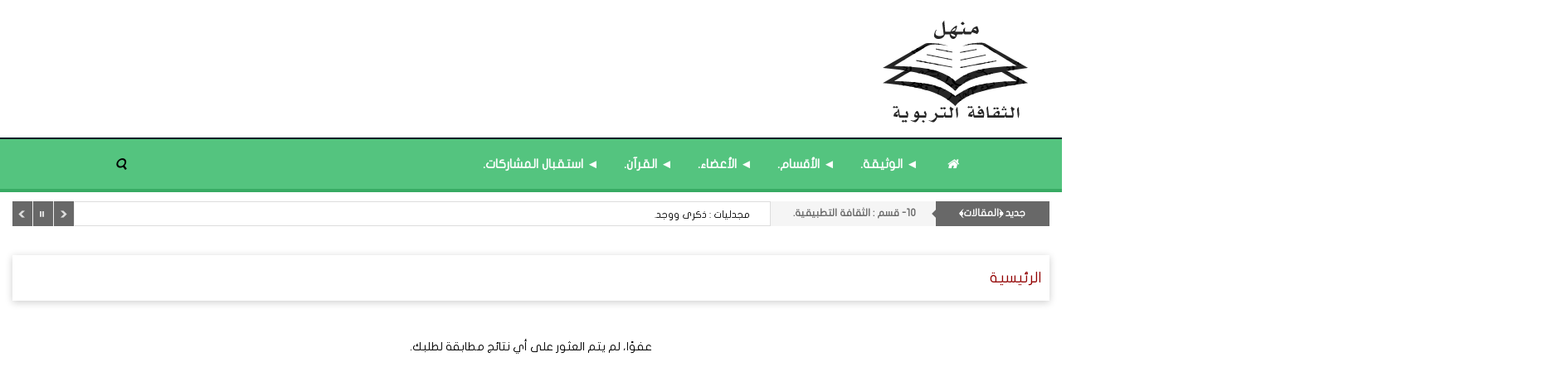

--- FILE ---
content_type: text/html; charset=UTF-8
request_url: https://www.manhal.net/art/s/24739
body_size: 4321
content:
<!DOCTYPE html>
<html dir="rtl" lang="ar-sa">
<head>
<link rel="pingback" href="https://www.manhal.net/xmlrpc.php" /><meta http-equiv="Content-Type" content="text/html; charset=utf-8">
<title>منتدى منهل الثقافة التربوية - منهل الثقافة التربوية</title>
<!--<base href="https://www.manhal.net/">-->
<meta charset="UTF-8">
<meta http-equiv="X-UA-Compatible" content="IE=edge">
<meta name="viewport" content="width=device-width, initial-scale=1">
<meta name="generator" content="Dimofinf CMS v5.0.0">
<meta name="keywords" content="">
<meta name="description" content="">
<meta name="viewport" content="width=device-width, initial-scale=1, maximum-scale=1, user-scalable=0">
<meta property="og:description" content="">
<meta property="og:site_name" content="منهل الثقافة التربوية">
<meta property="og:url" content="https%3A%2F%2Fwww.manhal.net%2Fart%2Fs%2F24739"/>
<meta property="og:title" content="منتدى منهل الثقافة التربوية - منهل الثقافة التربوية">
<link id="favicon" rel="shortcut icon" href="https://www.manhal.net/contents/settings/favicon.ico">
<link rel="stylesheet" href="https://www.manhal.net/contents/cache/jscss/mamlaka/dimofinf_article_c_5.css">
<link rel="stylesheet" href="https://www.manhal.net/contents/cache/jscss/mamlaka/dimofinfplugins_article_c_5.css">


<!--[if lt IE 9]>
<script src="https://oss.maxcdn.com/html5shiv/3.7.2/html5shiv.min.js"></script>
<script src="https://oss.maxcdn.com/respond/1.4.2/respond.min.js"></script>
<script src="https://cdnjs.cloudflare.com/ajax/libs/modernizr/2.8.3/modernizr.js"></script>
<![endif]-->
<style type="text/css">
</style>
<script type="text/javascript">
var deviceType="c",activemodules=["article"],action="",this_script="article",token_value="guest",sessionurl_js="s=6085bb19ba222acca5976aa44fb6149a&",userinfoid=0,pluginname="﴿المقالات﴾";
</script>
<script type="text/javascript">
var livemode_status=false;
</script>





<script type="text/javascript" src="https://www.manhal.net/contents/cache/jscss/mamlaka/dimofinf_article_c_5.js"></script>
<script type="text/javascript" src="https://www.manhal.net/contents/cache/jscss/mamlaka/dimofinfextra_article_c_5.js" defer="defer"></script>
<script type="text/javascript" src="https://www.manhal.net/contents/cache/jscss/mamlaka/prism_article_c_5.js" defer="defer"></script>
<script type="text/javascript" src="https://www.manhal.net/contents/cache/jscss/mamlaka/smarticker_article_c_5.js" defer="defer"></script>


</div><script>if(lang_direction=="rtl"){ var langtype_rtl =true; }else{ var langtype_rtl =false;} </script>



<script>
$(function() {
// Check the initial Poistion of the Sticky Header
$(window).scroll(function() {
var menu_top = $("#header").outerHeight();
if($(window).scrollTop() > menu_top){
$(".menu_box").addClass("menu-scroll").css("top", "0");
$(".Dim_Search").addClass("search-scroll");
}
else{
$(".menu_box").removeClass("menu-scroll").css("top", "auto");
$(".Dim_Search").removeClass("search-scroll");
}
});
});
</script>
<script type="text/javascript">
</script>
</head>
<body>

<header>
<div class="page">  
<div id="header">
<div class="dimcontainer">
<div id="DimModal" class="modal fade modal-d2">
<div class="modal-dialog">
<div class="modal-content">
<div class="modal-header">
<button type="button" class="close pull-left" data-dismiss="modal" aria-hidden="true">&times;</button>
<h4 id="DimModalLabel" class="inline"></h4> <p id="DimModalLabel2" class="inline"></p>
</div>
<div id="DimModalMsg"></div>
<div class="modal-body"></div>
<div class="modal-footer"></div>
</div>
</div>
</div>
<div id="DimErrorBox" class="dimalert alert alert-warning fade in hidemsg">
<button type="button" class="close" onclick="hideError();">×</button>
<h1 class="alert-heading"></h1>
<p class="errormsg"></p>
</div>
<div id="DimSuccessBox" class="dimalert alert alert-success fade in hidemsg text-center">
<div class="close" onclick="hideSuccess();">×</div>
<p class="successmsg text-center"></p>
<div id="redirecturl" class="hidemsg text-center">
<i class="dimf-spin6 animate-spin"></i>
<a href="" class="redirecturlhref normal" >
اضغط هنا إن لم يقم المتصفح بتحويلك آليًا.</a>
</div>
</div>
<div id="validatorbox" class="hidemsg">
<div class="validatorbox cursor" onclick="hideValidate(this,'');">
<div class="tip-right"></div>
<ul>
<li class="validclose">×</li>
<li class="validmsg"></li>
</ul>
</div>
</div>
<div id="DimQtemp" class="editor_hide absolute"></div>
<div class="header-details col-xs-0 col-sm-0 col-md-0">
<ul class="details-list">

</a>
</li>
</ul>
</div>
<div class="clearfix logo">
<div class=" nopadding col-xs-12 col-sm-12 col-md-12 col-lg-12  header_logo_zone  pull-center" >
<div class=" col-xs-12 col-sm-12 col-md-12 col-lg-12 ">
<div class="logopic">
<a href='https://www.manhal.net/' title="منهل الثقافة التربوية">
<img src="https://www.manhal.net/styles/mamlaka/img/logo_0.png" alt="">
</a>
</div>
</div>
</div>
<div class="clear"></div>
</div>
</div>
</div>

<div class="clear"></div>
</div>
</header>
<div class="cwraper dimcontainer">
<div class=" nopadding col-xs-12 col-sm-12 col-md-12 col-lg-12  header_zone " >
<div class="nop  col-xs-12 col-sm-12 col-md-12 col-lg-12 ">
<div class="menu_box">
<div id="main-nav" class='main-nav '>
<div class="dimcontainer box_width">
<div class="clearfix">
<div id="Dim_Menu_id" class="col-xs-12 col-sm-12 col-md-12 nomp">
<!-- Nav -->
<nav class="navbar navbar-default">
<div class="container-fluid nop">
<div class="clearfix">
<button type="button" class="navbar-toggle" data-toggle="collapse" data-target="" id="menu-toggle-btn">
<span class="sr-only">Toggle navigation</span>
<span class="icon-bar"></span>
<span class="icon-bar"></span>
<span class="icon-bar"></span>
</button>
<i class="dimf-search-8 menu-search-icon" id="main-menu-search-icon"></i>
</div>
<div id="menu-container">
<div class="collapse navbar-collapse nop" id="MainNav-collapse">
<div class="main-menu-list">
<span class="menu-close-btn">
<span aria-hidden="true">&times;</span>
</span>
												<ul class="nav navbar-nav nav navbar-nav col-xs-12 col-sm-12 col-md-10" >
													<li class="list-nav  item1">
<a href='https://www.manhal.net/' target="_blank"> <i class="dimf-home"></i></a>
</li>
													<li class="list-nav  item2">
<a href='https://www.manhal.net/art/s/2038' target="_blank">◄ الوثيقة.</a>
</li>
													<li class="list-nav  item3">
<a href='https://www.manhal.net/art/l' target="_blank">◄ الأقسام.</a>
</li>
													<li class="list-nav  item4">
<a href='https://www.manhal.net/art/s/1205' target="_blank">◄ الأعضاء.</a>
</li>
													<li class="list-nav  item5">
<a href='https://www.manhal.net/art/s/17884' target="_blank">◄ القرآن.</a>
</li>
													<li class="list-nav  item6">
<a href='https://www.manhal.net/mailbox/newmail/1' target="_blank">◄ استقبال المشاركات.</a>
</li>
<li class="list-nav menu-search-btn">
<i class="dimf-search-8 menu-search-icon"></i>
</li>
												</ul>
											</div>
<div class="main-menu-list-bg"></div>
</div>
</div>
</div>
</nav>
<!-- End Nav -->
</div>
<div class="clear"></div>
</div>
</div>
</div>
	
</div>
</div><div class=" col-xs-12 col-sm-12 col-md-12 col-lg-12 ">
<div class="col-xs-12 col-sm-12 col-md-10 search-cont">
<div class="Dim_Search dim_search_container_overlay">
<div class="navbar-form nop Dim_srsh_bx">
<div id="search">
<form action="https://www.manhal.net/search.php?action=startsearch" method="post" class="form-search">
                            <input type="hidden" value="6085bb19ba222acca5976aa44fb6149a" name="s">
                            <input type="hidden" value="guest" name="token">
<input type="hidden" name="searchin" value="article" />
<div class="input-group">
<input type="text" class="form-control noshadow" name="keyword" id="searchInput" data-provide="typeahead" autocomplete="off" placeholder="بحث...">
<div class="srch-ctrl">
<div class="inlineblock">
<button type="button" name="relsearchin" class="btn dropdown-toggle" data-toggle="dropdown">
<i class="dimf-align-justify dimf-buffer"></i>
<span class="searchin"></span>
</button>
<ul id="searchul" class="dropdown-menu">
									<li data-value="profile" data-name="الأعضاء">
<a class="cursor">الأعضاء</a>
</li>
									<li data-value="article" data-name="﴿المقالات﴾">
<a class="cursor">﴿المقالات﴾</a>
</li>
								</ul>
</div>
</div>
<div class="Dim_SRCH_Sudgst">
<ul class="dropdown-menu typeahead"></ul>
</div>
</div>
</form>
</div>
</div>
	</div>
</div>
<script>
$(".menu-search-icon").click(function(){
$(".Dim_Search").slideToggle(150);
});
</script>
</div><div class=" col-xs-12 col-sm-12 col-md-12 col-lg-12 ">

<div id="dim_tricker" class="remove">
	<div class="dimticker_article tickers">
<ul>
			<li data-subcategory="09- قسم : الثقافة المتزامنة." data-category="جديد ﴿المقالات﴾">
<a href="https://www.manhal.net/art/s/22439">مع بداية العام الدراسي الجديد : الأمانة التربوية.</a>
</li>
			<li data-subcategory="26- قسم : الثقافة العامة." data-category="جديد ﴿المقالات﴾">
<a href="https://www.manhal.net/art/s/15968">الهيئة السعودية للبيانات والذكاء الاصطناعي ﴿سدايا﴾.</a>
</li>
			<li data-subcategory="29- قسم : المُنوَّعات المصنَّفة «2»." data-category="جديد ﴿المقالات﴾">
<a href="https://www.manhal.net/art/s/22092">المداولة الإشرافية : مفهومها - أهدافها - خصائصها - أنواعها - إجراءاتها.</a>
</li>
			<li data-subcategory="10- قسم : الثقافة التطبيقية." data-category="جديد ﴿المقالات﴾">
<a href="https://www.manhal.net/art/s/25235">مجدليات : ذكرى ووجد.</a>
</li>
			<li data-subcategory="02- قسم : الثقافة الأسرية." data-category="جديد ﴿المقالات﴾">
<a href="https://www.manhal.net/art/s/22270">مفردات الأسرة : ﴿الآل - العائلة - الأهل - الأقارب - الأرحام﴾.</a>
</li>
			<li data-subcategory="13- قسم : الثقافة التربوية." data-category="جديد ﴿المقالات﴾">
<a href="https://www.manhal.net/art/s/12631">الخريطة التربوية المدرسية الرقمية : تعريفها وأهميتها.</a>
</li>
			<li data-subcategory="28- قسم : المُنوَّعات المصنَّفة «1»." data-category="جديد ﴿المقالات﴾">
<a href="https://www.manhal.net/art/s/20492">ما الحكمة منْ خلق الماء بلا لون ولا طعم ولا رائحة ؟</a>
</li>
			<li data-subcategory="▼قائمة محدثة : ﴿مُختارات - 1﴾." data-category="جديد ﴿المقالات﴾">
<a href="https://www.manhal.net/art/s/21868">زنزانة حديثة : حين نغلق الباب لنحمي السلام الداخلي.</a>
</li>
			<li data-subcategory="21- قسم : الثقافة المرجعيّة." data-category="جديد ﴿المقالات﴾">
<a href="https://www.manhal.net/art/s/22367">مشكلة المباني المدرسية الحكومِيَّة - المستأجرة في التعليم العام - ورقة عمل.</a>
</li>
			<li data-subcategory="25- قسم : الثقافة الاقتصادية." data-category="جديد ﴿المقالات﴾">
<a href="https://www.manhal.net/art/s/23234">في ظلال آية : وأنفقوا من ما رزقناكم.</a>
</li>
		</ul>
</div>
<script type="text/javascript">
var srounded,
sshuffle,
t_rounded='',
t_shuffle='1';
(t_rounded == 1)? srounded=true: srounded=false;
(t_shuffle == 1)? sshuffle=true: sshuffle=false;
jQuery(function($) {
$("#dim_tricker").fadeIn();
$('.dimticker_article').smarticker({
controllerType:2,
theme:1,
animation:'fade',
speed:'',
pausetime:5000,
shadow:false,
googleFont:false,
rounded:srounded,
shuffle:sshuffle,
direction:'rtl'
});
});
//removed empty ticker
$(".dimticker_article").each(function() {
if($(".dimticker_article ul li").length == 0) {
$(".dimticker_article").remove();
}
});
</script>
</div>
</div>
</div>
<script type="text/javascript">
$(function(){
$('.showtool').click(function () {
$('#dimdialog').removeClass('editor_hide');
});
/* Side bar scroll */
$(".side-bar").mCustomScrollbar({
theme: "dark",
scrollInertia: 100,
scrollButtons: {enable: true},
mouseWheel: {scrollAmount: 200}
});
if ( !$.trim( $('.Dim_Search').html() ).length ) {
$('.search-icon').addClass('remove');
}
});
$('span[data-toggle="tooltip"]').tooltip();
$('i[data-toggle="tooltip"]').tooltip();
            
</script>
<div class="clearfix" id="zonescontainer" itemscope="itemscope" itemtype="http://schema.org/webPage">
<div class=" nopadding col-xs-12 col-sm-12 col-md-12 col-lg-12  zone_1 " ><div class="breadcrumb-margin  col-xs-12 col-sm-12 col-md-12 col-lg-12 ">
<ul class="breadcrumb" itemprop="breadcrumb">
<li><a href='https://www.manhal.net' itemprop="url">الرئيسية</a></li>
</ul>
<div class="clear"></div>
</div></div>
</div>
<div class="clear"></div>
</div>
<div class="dimcontainer">
<div class=" nopadding col-xs-12 col-sm-12 col-md-12 col-lg-12  footer_zone " >
<div class=" col-xs-9 col-sm-9 col-md-9 col-lg-9  pull-center clear-both">
<div class="min-height-page">
		<div class="error-page-cont">
<div class="alert alert-error">عفوًا، لم يتم العثور على أي نتائج مطابقة لطلبك.</div>
</div>
</div>
</div>
</div>
</div>
<footer id="footer" class="clear">
<div class="footerparent">
<div class="dimcontainer clearfix">
<div class="col-xs-12 col-md-10 mx-auto">
<div class=" nopadding col-xs-12 col-sm-12 col-md-12 col-lg-12  footer_nav_zone  pull-center" >
<div class="dontdragme  col-xs-2 col-sm-2 col-md-2 col-lg-2 ">
</div>
</div>
</div>
</div>
</div>
<div class="footer-bottom">
<div class='col-xs-12 col-sm-10 pull-center footer-copyrights-cont'>
■ انطلاق منتدى منهل الثقافة التربوية: يوم الأربعاء المصادف غرة شهر محرم 1429هـ، الموافق التاسع من يناير 2008م.
<br/>
■ المواد المنشورة في مَنْهَل تعبر عن رأي كاتبها. ويحق للقارئ الاستفادة من محتوياته في الاستخدام الشخصي مع ذكر المصدر. مُعظَم المقالات أعيد ترتيب نشرها ليتوافق مع الفهرسة الزمنية للقسم.
</div>
<div><span id="">Powered by <a title="Powered by Dimofinf CMS" href="https://www.dimofinf.net" target="_blank">Dimofinf CMS</a> v5.0.0<br />Copyright<sup>&copy;</sup> Dimensions Of Information.</span><br /></div>
</div>
</div>
<div class="clear"></div>
</footer>
<div id="to_top">
<i class="dimf-up-open"></i>
</div>

<script type="text/javascript">
$(function(){
$(".dim_f_B").theiaStickySidebar();
});
</script>
</body>
</html>
<span class="m50 hr"></span>

--- FILE ---
content_type: text/css
request_url: https://www.manhal.net/contents/cache/jscss/mamlaka/dimofinf_article_c_5.css
body_size: 61065
content:
@import url(//fonts.googleapis.com/css?family=Archivo+Narrow:400,700);/*!
 * Bootstrap v3.3.7 (http://getbootstrap.com)
 * Copyright 2011-2016 Twitter, Inc.
 * Licensed under MIT (https://github.com/twbs/bootstrap/blob/master/LICENSE)
 *//*! normalize.css v3.0.3 | MIT License | github.com/necolas/normalize.css */html{font-family:sans-serif;-webkit-text-size-adjust:100%;-ms-text-size-adjust:100%}body{margin:0}article,aside,details,figcaption,figure,footer,header,hgroup,main,menu,nav,section,summary{display:block}audio,canvas,progress,video{display:inline-block;vertical-align:baseline}audio:not([controls]){display:none;height:0}[hidden],template{display:none}a{background-color:transparent}a:active,a:hover{outline:0}abbr[title]{border-bottom:1px dotted}b,strong{font-weight:700}dfn{font-style:italic}h1{margin:.67em 0;font-size:2em}mark{color:#000;background:#ff0}small{font-size:80%}sub,sup{position:relative;font-size:75%;line-height:0;vertical-align:baseline}sup{top:-.5em}sub{bottom:-.25em}img{border:0}svg:not(:root){overflow:hidden}figure{margin:1em 40px}hr{height:0;-webkit-box-sizing:content-box;-moz-box-sizing:content-box;box-sizing:content-box}pre{overflow:auto}code,kbd,pre,samp{font-family:monospace,monospace;font-size:1em}button,input,optgroup,select,textarea{margin:0;font:inherit;color:inherit}button{overflow:visible}button,select{text-transform:none}button,html input[type=button],input[type=reset],input[type=submit]{-webkit-appearance:button;cursor:pointer}button[disabled],html input[disabled]{cursor:default}button::-moz-focus-inner,input::-moz-focus-inner{padding:0;border:0}input{line-height:normal}input[type=checkbox],input[type=radio]{-webkit-box-sizing:border-box;-moz-box-sizing:border-box;box-sizing:border-box;padding:0}input[type=number]::-webkit-inner-spin-button,input[type=number]::-webkit-outer-spin-button{height:auto}input[type=search]{-webkit-box-sizing:content-box;-moz-box-sizing:content-box;box-sizing:content-box;-webkit-appearance:textfield}input[type=search]::-webkit-search-cancel-button,input[type=search]::-webkit-search-decoration{-webkit-appearance:none}fieldset{padding:.35em .625em .75em;margin:0 2px;border:1px solid silver}legend{padding:0;border:0}textarea{overflow:auto}optgroup{font-weight:700}table{border-spacing:0;border-collapse:collapse}td,th{padding:0}/*! Source: https://github.com/h5bp/html5-boilerplate/blob/master/src/css/main.css */@media print{*,:after,:before{color:#000!important;text-shadow:none!important;background:0 0!important;-webkit-box-shadow:none!important;box-shadow:none!important}a,a:visited{text-decoration:underline}a[href]:after{content:" (" attr(href) ")"}abbr[title]:after{content:" (" attr(title) ")"}a[href^="javascript:"]:after,a[href^="#"]:after{content:""}blockquote,pre{border:1px solid #999;page-break-inside:avoid}thead{display:table-header-group}img,tr{page-break-inside:avoid}img{max-width:100%!important}h2,h3,p{orphans:3;widows:3}h2,h3{page-break-after:avoid}.navbar{display:none}.btn>.caret,.dropup>.btn>.caret{border-top-color:#000!important}.label{border:1px solid #000}.table{border-collapse:collapse!important}.table td,.table th{background-color:#fff!important}.table-bordered td,.table-bordered th{border:1px solid #ddd!important}}@font-face{font-family:'Glyphicons Halflings';src:url(https://www.manhal.net/styles/mamlaka/fonts/glyphicons-halflings-regular.eot);src:url(https://www.manhal.net/styles/mamlaka/fonts/glyphicons-halflings-regular.eot?#iefix) format('embedded-opentype'),url(https://www.manhal.net/styles/mamlaka/fonts/glyphicons-halflings-regular.woff2) format('woff2'),url(https://www.manhal.net/styles/mamlaka/fonts/glyphicons-halflings-regular.woff) format('woff'),url(https://www.manhal.net/styles/mamlaka/fonts/glyphicons-halflings-regular.ttf) format('truetype'),url(https://www.manhal.net/styles/mamlaka/fonts/glyphicons-halflings-regular.svg#glyphicons_halflingsregular) format('svg')}.glyphicon{position:relative;top:1px;display:inline-block;font-family:'Glyphicons Halflings';font-style:normal;font-weight:400;line-height:1;-webkit-font-smoothing:antialiased;-moz-osx-font-smoothing:grayscale}.glyphicon-asterisk:before{content:"\002a"}.glyphicon-plus:before{content:"\002b"}.glyphicon-eur:before,.glyphicon-euro:before{content:"\20ac"}.glyphicon-minus:before{content:"\2212"}.glyphicon-cloud:before{content:"\2601"}.glyphicon-envelope:before{content:"\2709"}.glyphicon-pencil:before{content:"\270f"}.glyphicon-glass:before{content:"\e001"}.glyphicon-music:before{content:"\e002"}.glyphicon-search:before{content:"\e003"}.glyphicon-heart:before{content:"\e005"}.glyphicon-star:before{content:"\e006"}.glyphicon-star-empty:before{content:"\e007"}.glyphicon-user:before{content:"\e008"}.glyphicon-film:before{content:"\e009"}.glyphicon-th-large:before{content:"\e010"}.glyphicon-th:before{content:"\e011"}.glyphicon-th-list:before{content:"\e012"}.glyphicon-ok:before{content:"\e013"}.glyphicon-remove:before{content:"\e014"}.glyphicon-zoom-in:before{content:"\e015"}.glyphicon-zoom-out:before{content:"\e016"}.glyphicon-off:before{content:"\e017"}.glyphicon-signal:before{content:"\e018"}.glyphicon-cog:before{content:"\e019"}.glyphicon-trash:before{content:"\e020"}.glyphicon-home:before{content:"\e021"}.glyphicon-file:before{content:"\e022"}.glyphicon-time:before{content:"\e023"}.glyphicon-road:before{content:"\e024"}.glyphicon-download-alt:before{content:"\e025"}.glyphicon-download:before{content:"\e026"}.glyphicon-upload:before{content:"\e027"}.glyphicon-inbox:before{content:"\e028"}.glyphicon-play-circle:before{content:"\e029"}.glyphicon-repeat:before{content:"\e030"}.glyphicon-refresh:before{content:"\e031"}.glyphicon-list-alt:before{content:"\e032"}.glyphicon-lock:before{content:"\e033"}.glyphicon-flag:before{content:"\e034"}.glyphicon-headphones:before{content:"\e035"}.glyphicon-volume-off:before{content:"\e036"}.glyphicon-volume-down:before{content:"\e037"}.glyphicon-volume-up:before{content:"\e038"}.glyphicon-qrcode:before{content:"\e039"}.glyphicon-barcode:before{content:"\e040"}.glyphicon-tag:before{content:"\e041"}.glyphicon-tags:before{content:"\e042"}.glyphicon-book:before{content:"\e043"}.glyphicon-bookmark:before{content:"\e044"}.glyphicon-print:before{content:"\e045"}.glyphicon-camera:before{content:"\e046"}.glyphicon-font:before{content:"\e047"}.glyphicon-bold:before{content:"\e048"}.glyphicon-italic:before{content:"\e049"}.glyphicon-text-height:before{content:"\e050"}.glyphicon-text-width:before{content:"\e051"}.glyphicon-align-left:before{content:"\e052"}.glyphicon-align-center:before{content:"\e053"}.glyphicon-align-right:before{content:"\e054"}.glyphicon-align-justify:before{content:"\e055"}.glyphicon-list:before{content:"\e056"}.glyphicon-indent-left:before{content:"\e057"}.glyphicon-indent-right:before{content:"\e058"}.glyphicon-facetime-video:before{content:"\e059"}.glyphicon-picture:before{content:"\e060"}.glyphicon-map-marker:before{content:"\e062"}.glyphicon-adjust:before{content:"\e063"}.glyphicon-tint:before{content:"\e064"}.glyphicon-edit:before{content:"\e065"}.glyphicon-share:before{content:"\e066"}.glyphicon-check:before{content:"\e067"}.glyphicon-move:before{content:"\e068"}.glyphicon-step-backward:before{content:"\e069"}.glyphicon-fast-backward:before{content:"\e070"}.glyphicon-backward:before{content:"\e071"}.glyphicon-play:before{content:"\e072"}.glyphicon-pause:before{content:"\e073"}.glyphicon-stop:before{content:"\e074"}.glyphicon-forward:before{content:"\e075"}.glyphicon-fast-forward:before{content:"\e076"}.glyphicon-step-forward:before{content:"\e077"}.glyphicon-eject:before{content:"\e078"}.glyphicon-chevron-left:before{content:"\e079"}.glyphicon-chevron-right:before{content:"\e080"}.glyphicon-plus-sign:before{content:"\e081"}.glyphicon-minus-sign:before{content:"\e082"}.glyphicon-remove-sign:before{content:"\e083"}.glyphicon-ok-sign:before{content:"\e084"}.glyphicon-question-sign:before{content:"\e085"}.glyphicon-info-sign:before{content:"\e086"}.glyphicon-screenshot:before{content:"\e087"}.glyphicon-remove-circle:before{content:"\e088"}.glyphicon-ok-circle:before{content:"\e089"}.glyphicon-ban-circle:before{content:"\e090"}.glyphicon-arrow-left:before{content:"\e091"}.glyphicon-arrow-right:before{content:"\e092"}.glyphicon-arrow-up:before{content:"\e093"}.glyphicon-arrow-down:before{content:"\e094"}.glyphicon-share-alt:before{content:"\e095"}.glyphicon-resize-full:before{content:"\e096"}.glyphicon-resize-small:before{content:"\e097"}.glyphicon-exclamation-sign:before{content:"\e101"}.glyphicon-gift:before{content:"\e102"}.glyphicon-leaf:before{content:"\e103"}.glyphicon-fire:before{content:"\e104"}.glyphicon-eye-open:before{content:"\e105"}.glyphicon-eye-close:before{content:"\e106"}.glyphicon-warning-sign:before{content:"\e107"}.glyphicon-plane:before{content:"\e108"}.glyphicon-calendar:before{content:"\e109"}.glyphicon-random:before{content:"\e110"}.glyphicon-comment:before{content:"\e111"}.glyphicon-magnet:before{content:"\e112"}.glyphicon-chevron-up:before{content:"\e113"}.glyphicon-chevron-down:before{content:"\e114"}.glyphicon-retweet:before{content:"\e115"}.glyphicon-shopping-cart:before{content:"\e116"}.glyphicon-folder-close:before{content:"\e117"}.glyphicon-folder-open:before{content:"\e118"}.glyphicon-resize-vertical:before{content:"\e119"}.glyphicon-resize-horizontal:before{content:"\e120"}.glyphicon-hdd:before{content:"\e121"}.glyphicon-bullhorn:before{content:"\e122"}.glyphicon-bell:before{content:"\e123"}.glyphicon-certificate:before{content:"\e124"}.glyphicon-thumbs-up:before{content:"\e125"}.glyphicon-thumbs-down:before{content:"\e126"}.glyphicon-hand-right:before{content:"\e127"}.glyphicon-hand-left:before{content:"\e128"}.glyphicon-hand-up:before{content:"\e129"}.glyphicon-hand-down:before{content:"\e130"}.glyphicon-circle-arrow-right:before{content:"\e131"}.glyphicon-circle-arrow-left:before{content:"\e132"}.glyphicon-circle-arrow-up:before{content:"\e133"}.glyphicon-circle-arrow-down:before{content:"\e134"}.glyphicon-globe:before{content:"\e135"}.glyphicon-wrench:before{content:"\e136"}.glyphicon-tasks:before{content:"\e137"}.glyphicon-filter:before{content:"\e138"}.glyphicon-briefcase:before{content:"\e139"}.glyphicon-fullscreen:before{content:"\e140"}.glyphicon-dashboard:before{content:"\e141"}.glyphicon-paperclip:before{content:"\e142"}.glyphicon-heart-empty:before{content:"\e143"}.glyphicon-link:before{content:"\e144"}.glyphicon-phone:before{content:"\e145"}.glyphicon-pushpin:before{content:"\e146"}.glyphicon-usd:before{content:"\e148"}.glyphicon-gbp:before{content:"\e149"}.glyphicon-sort:before{content:"\e150"}.glyphicon-sort-by-alphabet:before{content:"\e151"}.glyphicon-sort-by-alphabet-alt:before{content:"\e152"}.glyphicon-sort-by-order:before{content:"\e153"}.glyphicon-sort-by-order-alt:before{content:"\e154"}.glyphicon-sort-by-attributes:before{content:"\e155"}.glyphicon-sort-by-attributes-alt:before{content:"\e156"}.glyphicon-unchecked:before{content:"\e157"}.glyphicon-expand:before{content:"\e158"}.glyphicon-collapse-down:before{content:"\e159"}.glyphicon-collapse-up:before{content:"\e160"}.glyphicon-log-in:before{content:"\e161"}.glyphicon-flash:before{content:"\e162"}.glyphicon-log-out:before{content:"\e163"}.glyphicon-new-window:before{content:"\e164"}.glyphicon-record:before{content:"\e165"}.glyphicon-save:before{content:"\e166"}.glyphicon-open:before{content:"\e167"}.glyphicon-saved:before{content:"\e168"}.glyphicon-import:before{content:"\e169"}.glyphicon-export:before{content:"\e170"}.glyphicon-send:before{content:"\e171"}.glyphicon-floppy-disk:before{content:"\e172"}.glyphicon-floppy-saved:before{content:"\e173"}.glyphicon-floppy-remove:before{content:"\e174"}.glyphicon-floppy-save:before{content:"\e175"}.glyphicon-floppy-open:before{content:"\e176"}.glyphicon-credit-card:before{content:"\e177"}.glyphicon-transfer:before{content:"\e178"}.glyphicon-cutlery:before{content:"\e179"}.glyphicon-header:before{content:"\e180"}.glyphicon-compressed:before{content:"\e181"}.glyphicon-earphone:before{content:"\e182"}.glyphicon-phone-alt:before{content:"\e183"}.glyphicon-tower:before{content:"\e184"}.glyphicon-stats:before{content:"\e185"}.glyphicon-sd-video:before{content:"\e186"}.glyphicon-hd-video:before{content:"\e187"}.glyphicon-subtitles:before{content:"\e188"}.glyphicon-sound-stereo:before{content:"\e189"}.glyphicon-sound-dolby:before{content:"\e190"}.glyphicon-sound-5-1:before{content:"\e191"}.glyphicon-sound-6-1:before{content:"\e192"}.glyphicon-sound-7-1:before{content:"\e193"}.glyphicon-copyright-mark:before{content:"\e194"}.glyphicon-registration-mark:before{content:"\e195"}.glyphicon-cloud-download:before{content:"\e197"}.glyphicon-cloud-upload:before{content:"\e198"}.glyphicon-tree-conifer:before{content:"\e199"}.glyphicon-tree-deciduous:before{content:"\e200"}.glyphicon-cd:before{content:"\e201"}.glyphicon-save-file:before{content:"\e202"}.glyphicon-open-file:before{content:"\e203"}.glyphicon-level-up:before{content:"\e204"}.glyphicon-copy:before{content:"\e205"}.glyphicon-paste:before{content:"\e206"}.glyphicon-alert:before{content:"\e209"}.glyphicon-equalizer:before{content:"\e210"}.glyphicon-king:before{content:"\e211"}.glyphicon-queen:before{content:"\e212"}.glyphicon-pawn:before{content:"\e213"}.glyphicon-bishop:before{content:"\e214"}.glyphicon-knight:before{content:"\e215"}.glyphicon-baby-formula:before{content:"\e216"}.glyphicon-tent:before{content:"\26fa"}.glyphicon-blackboard:before{content:"\e218"}.glyphicon-bed:before{content:"\e219"}.glyphicon-apple:before{content:"\f8ff"}.glyphicon-erase:before{content:"\e221"}.glyphicon-hourglass:before{content:"\231b"}.glyphicon-lamp:before{content:"\e223"}.glyphicon-duplicate:before{content:"\e224"}.glyphicon-piggy-bank:before{content:"\e225"}.glyphicon-scissors:before{content:"\e226"}.glyphicon-bitcoin:before{content:"\e227"}.glyphicon-btc:before{content:"\e227"}.glyphicon-xbt:before{content:"\e227"}.glyphicon-yen:before{content:"\00a5"}.glyphicon-jpy:before{content:"\00a5"}.glyphicon-ruble:before{content:"\20bd"}.glyphicon-rub:before{content:"\20bd"}.glyphicon-scale:before{content:"\e230"}.glyphicon-ice-lolly:before{content:"\e231"}.glyphicon-ice-lolly-tasted:before{content:"\e232"}.glyphicon-education:before{content:"\e233"}.glyphicon-option-horizontal:before{content:"\e234"}.glyphicon-option-vertical:before{content:"\e235"}.glyphicon-menu-hamburger:before{content:"\e236"}.glyphicon-modal-window:before{content:"\e237"}.glyphicon-oil:before{content:"\e238"}.glyphicon-grain:before{content:"\e239"}.glyphicon-sunglasses:before{content:"\e240"}.glyphicon-text-size:before{content:"\e241"}.glyphicon-text-color:before{content:"\e242"}.glyphicon-text-background:before{content:"\e243"}.glyphicon-object-align-top:before{content:"\e244"}.glyphicon-object-align-bottom:before{content:"\e245"}.glyphicon-object-align-horizontal:before{content:"\e246"}.glyphicon-object-align-left:before{content:"\e247"}.glyphicon-object-align-vertical:before{content:"\e248"}.glyphicon-object-align-right:before{content:"\e249"}.glyphicon-triangle-right:before{content:"\e250"}.glyphicon-triangle-left:before{content:"\e251"}.glyphicon-triangle-bottom:before{content:"\e252"}.glyphicon-triangle-top:before{content:"\e253"}.glyphicon-console:before{content:"\e254"}.glyphicon-superscript:before{content:"\e255"}.glyphicon-subscript:before{content:"\e256"}.glyphicon-menu-left:before{content:"\e257"}.glyphicon-menu-right:before{content:"\e258"}.glyphicon-menu-down:before{content:"\e259"}.glyphicon-menu-up:before{content:"\e260"}*{-webkit-box-sizing:border-box;-moz-box-sizing:border-box;box-sizing:border-box}:after,:before{-webkit-box-sizing:border-box;-moz-box-sizing:border-box;box-sizing:border-box}html{font-size:10px;-webkit-tap-highlight-color:rgba(0,0,0,0)}body{font-family:"Helvetica Neue",Helvetica,Arial,sans-serif;font-size:14px;line-height:1.42857143;color:#333;background-color:#fff}button,input,select,textarea{font-family:inherit;font-size:inherit;line-height:inherit}a{color:#337ab7;text-decoration:none}a:focus,a:hover{color:#23527c;text-decoration:underline}a:focus{outline:5px auto -webkit-focus-ring-color;outline-offset:-2px}figure{margin:0}img{vertical-align:middle}.carousel-inner>.item>a>img,.carousel-inner>.item>img,.img-responsive,.thumbnail a>img,.thumbnail>img{display:block;max-width:100%;height:auto}.img-rounded{border-radius:6px}.img-thumbnail{display:inline-block;max-width:100%;height:auto;padding:4px;line-height:1.42857143;background-color:#fff;border:1px solid #ddd;border-radius:4px;-webkit-transition:all .2s ease-in-out;-o-transition:all .2s ease-in-out;transition:all .2s ease-in-out}.img-circle{border-radius:50%}hr{margin-top:20px;margin-bottom:20px;border:0;border-top:1px solid #eee}.sr-only{position:absolute;width:1px;height:1px;padding:0;margin:-1px;overflow:hidden;clip:rect(0,0,0,0);border:0}.sr-only-focusable:active,.sr-only-focusable:focus{position:static;width:auto;height:auto;margin:0;overflow:visible;clip:auto}[role=button]{cursor:pointer}.h1,.h2,.h3,.h4,.h5,.h6,h1,h2,h3,h4,h5,h6{font-family:inherit;font-weight:500;line-height:1.1;color:inherit}.h1 .small,.h1 small,.h2 .small,.h2 small,.h3 .small,.h3 small,.h4 .small,.h4 small,.h5 .small,.h5 small,.h6 .small,.h6 small,h1 .small,h1 small,h2 .small,h2 small,h3 .small,h3 small,h4 .small,h4 small,h5 .small,h5 small,h6 .small,h6 small{font-weight:400;line-height:1;color:#777}.h1,.h2,.h3,h1,h2,h3{margin-top:20px;margin-bottom:10px}.h1 .small,.h1 small,.h2 .small,.h2 small,.h3 .small,.h3 small,h1 .small,h1 small,h2 .small,h2 small,h3 .small,h3 small{font-size:65%}.h4,.h5,.h6,h4,h5,h6{margin-top:10px;margin-bottom:10px}.h4 .small,.h4 small,.h5 .small,.h5 small,.h6 .small,.h6 small,h4 .small,h4 small,h5 .small,h5 small,h6 .small,h6 small{font-size:75%}.h1,h1{font-size:36px}.h2,h2{font-size:30px}.h3,h3{font-size:24px}.h4,h4{font-size:18px}.h5,h5{font-size:14px}.h6,h6{font-size:12px}p{margin:0 0 10px}.lead{margin-bottom:20px;font-size:16px;font-weight:300;line-height:1.4}@media (min-width:768px){.lead{font-size:21px}}.small,small{font-size:85%}.mark,mark{padding:.2em;background-color:#fcf8e3}.text-left{text-align:left}.text-right{text-align:right}.text-center{text-align:center}.text-justify{text-align:justify}.text-nowrap{white-space:nowrap}.text-lowercase{text-transform:lowercase}.text-uppercase{text-transform:uppercase}.text-capitalize{text-transform:capitalize}.text-muted{color:#777}.text-primary{color:#337ab7}a.text-primary:focus,a.text-primary:hover{color:#286090}.text-success{color:#3c763d}a.text-success:focus,a.text-success:hover{color:#2b542c}.text-info{color:#31708f}a.text-info:focus,a.text-info:hover{color:#245269}.text-warning{color:#8a6d3b}a.text-warning:focus,a.text-warning:hover{color:#66512c}.text-danger{color:#a94442}a.text-danger:focus,a.text-danger:hover{color:#843534}.bg-primary{color:#fff;background-color:#337ab7}a.bg-primary:focus,a.bg-primary:hover{background-color:#286090}.bg-success{background-color:#dff0d8}a.bg-success:focus,a.bg-success:hover{background-color:#c1e2b3}.bg-info{background-color:#d9edf7}a.bg-info:focus,a.bg-info:hover{background-color:#afd9ee}.bg-warning{background-color:#fcf8e3}a.bg-warning:focus,a.bg-warning:hover{background-color:#f7ecb5}.bg-danger{background-color:#f2dede}a.bg-danger:focus,a.bg-danger:hover{background-color:#e4b9b9}.page-header{padding-bottom:9px;margin:40px 0 20px;border-bottom:1px solid #eee}ol,ul{margin-top:0;margin-bottom:10px}ol ol,ol ul,ul ol,ul ul{margin-bottom:0}.list-unstyled{padding-left:0;list-style:none}.list-inline{padding-left:0;margin-left:-5px;list-style:none}.list-inline>li{display:inline-block;padding-right:5px;padding-left:5px}dl{margin-top:0;margin-bottom:20px}dd,dt{line-height:1.42857143}dt{font-weight:700}dd{margin-left:0}@media (min-width:768px){.dl-horizontal dt{float:left;width:160px;overflow:hidden;clear:left;text-align:right;text-overflow:ellipsis;white-space:nowrap}.dl-horizontal dd{margin-left:180px}}abbr[data-original-title],abbr[title]{cursor:help;border-bottom:1px dotted #777}.initialism{font-size:90%;text-transform:uppercase}blockquote{padding:10px 20px;margin:0 0 20px;font-size:17.5px;border-left:5px solid #eee}blockquote ol:last-child,blockquote p:last-child,blockquote ul:last-child{margin-bottom:0}blockquote .small,blockquote footer,blockquote small{display:block;font-size:80%;line-height:1.42857143;color:#777}blockquote .small:before,blockquote footer:before,blockquote small:before{content:'\2014 \00A0'}.blockquote-reverse,blockquote.pull-right{padding-right:15px;padding-left:0;text-align:right;border-right:5px solid #eee;border-left:0}.blockquote-reverse .small:before,.blockquote-reverse footer:before,.blockquote-reverse small:before,blockquote.pull-right .small:before,blockquote.pull-right footer:before,blockquote.pull-right small:before{content:''}.blockquote-reverse .small:after,.blockquote-reverse footer:after,.blockquote-reverse small:after,blockquote.pull-right .small:after,blockquote.pull-right footer:after,blockquote.pull-right small:after{content:'\00A0 \2014'}address{margin-bottom:20px;font-style:normal;line-height:1.42857143}code,kbd,pre,samp{font-family:Menlo,Monaco,Consolas,"Courier New",monospace}code{padding:2px 4px;font-size:90%;color:#c7254e;background-color:#f9f2f4;border-radius:4px}kbd{padding:2px 4px;font-size:90%;color:#fff;background-color:#333;border-radius:3px;-webkit-box-shadow:inset 0 -1px 0 rgba(0,0,0,.25);box-shadow:inset 0 -1px 0 rgba(0,0,0,.25)}kbd kbd{padding:0;font-size:100%;font-weight:700;-webkit-box-shadow:none;box-shadow:none}pre{display:block;padding:9.5px;margin:0 0 10px;font-size:13px;line-height:1.42857143;color:#333;word-break:break-all;word-wrap:break-word;background-color:#f5f5f5;border:1px solid #ccc;border-radius:4px}pre code{padding:0;font-size:inherit;color:inherit;white-space:pre-wrap;background-color:transparent;border-radius:0}.pre-scrollable{max-height:340px;overflow-y:scroll}.container{padding-right:15px;padding-left:15px;margin-right:auto;margin-left:auto}@media (min-width:768px){.container{width:750px}}@media (min-width:992px){.container{width:970px}}@media (min-width:1200px){.container{width:1170px}}.container-fluid{padding-right:15px;padding-left:15px;margin-right:auto;margin-left:auto}.row{margin-right:-15px;margin-left:-15px}.col-lg-1,.col-lg-10,.col-lg-11,.col-lg-12,.col-lg-2,.col-lg-3,.col-lg-4,.col-lg-5,.col-lg-6,.col-lg-7,.col-lg-8,.col-lg-9,.col-md-1,.col-md-10,.col-md-11,.col-md-12,.col-md-2,.col-md-3,.col-md-4,.col-md-5,.col-md-6,.col-md-7,.col-md-8,.col-md-9,.col-sm-1,.col-sm-10,.col-sm-11,.col-sm-12,.col-sm-2,.col-sm-3,.col-sm-4,.col-sm-5,.col-sm-6,.col-sm-7,.col-sm-8,.col-sm-9,.col-xs-1,.col-xs-10,.col-xs-11,.col-xs-12,.col-xs-2,.col-xs-3,.col-xs-4,.col-xs-5,.col-xs-6,.col-xs-7,.col-xs-8,.col-xs-9{position:relative;min-height:1px;padding-right:15px;padding-left:15px}.col-xs-1,.col-xs-10,.col-xs-11,.col-xs-12,.col-xs-2,.col-xs-3,.col-xs-4,.col-xs-5,.col-xs-6,.col-xs-7,.col-xs-8,.col-xs-9{float:left}.col-xs-12{width:100%}.col-xs-11{width:91.66666667%}.col-xs-10{width:83.33333333%}.col-xs-9{width:75%}.col-xs-8{width:66.66666667%}.col-xs-7{width:58.33333333%}.col-xs-6{width:50%}.col-xs-5{width:41.66666667%}.col-xs-4{width:33.33333333%}.col-xs-3{width:25%}.col-xs-2{width:16.66666667%}.col-xs-1{width:8.33333333%}.col-xs-pull-12{right:100%}.col-xs-pull-11{right:91.66666667%}.col-xs-pull-10{right:83.33333333%}.col-xs-pull-9{right:75%}.col-xs-pull-8{right:66.66666667%}.col-xs-pull-7{right:58.33333333%}.col-xs-pull-6{right:50%}.col-xs-pull-5{right:41.66666667%}.col-xs-pull-4{right:33.33333333%}.col-xs-pull-3{right:25%}.col-xs-pull-2{right:16.66666667%}.col-xs-pull-1{right:8.33333333%}.col-xs-pull-0{right:auto}.col-xs-push-12{left:100%}.col-xs-push-11{left:91.66666667%}.col-xs-push-10{left:83.33333333%}.col-xs-push-9{left:75%}.col-xs-push-8{left:66.66666667%}.col-xs-push-7{left:58.33333333%}.col-xs-push-6{left:50%}.col-xs-push-5{left:41.66666667%}.col-xs-push-4{left:33.33333333%}.col-xs-push-3{left:25%}.col-xs-push-2{left:16.66666667%}.col-xs-push-1{left:8.33333333%}.col-xs-push-0{left:auto}.col-xs-offset-12{margin-left:100%}.col-xs-offset-11{margin-left:91.66666667%}.col-xs-offset-10{margin-left:83.33333333%}.col-xs-offset-9{margin-left:75%}.col-xs-offset-8{margin-left:66.66666667%}.col-xs-offset-7{margin-left:58.33333333%}.col-xs-offset-6{margin-left:50%}.col-xs-offset-5{margin-left:41.66666667%}.col-xs-offset-4{margin-left:33.33333333%}.col-xs-offset-3{margin-left:25%}.col-xs-offset-2{margin-left:16.66666667%}.col-xs-offset-1{margin-left:8.33333333%}.col-xs-offset-0{margin-left:0}@media (min-width:768px){.col-sm-1,.col-sm-10,.col-sm-11,.col-sm-12,.col-sm-2,.col-sm-3,.col-sm-4,.col-sm-5,.col-sm-6,.col-sm-7,.col-sm-8,.col-sm-9{float:left}.col-sm-12{width:100%}.col-sm-11{width:91.66666667%}.col-sm-10{width:83.33333333%}.col-sm-9{width:75%}.col-sm-8{width:66.66666667%}.col-sm-7{width:58.33333333%}.col-sm-6{width:50%}.col-sm-5{width:41.66666667%}.col-sm-4{width:33.33333333%}.col-sm-3{width:25%}.col-sm-2{width:16.66666667%}.col-sm-1{width:8.33333333%}.col-sm-pull-12{right:100%}.col-sm-pull-11{right:91.66666667%}.col-sm-pull-10{right:83.33333333%}.col-sm-pull-9{right:75%}.col-sm-pull-8{right:66.66666667%}.col-sm-pull-7{right:58.33333333%}.col-sm-pull-6{right:50%}.col-sm-pull-5{right:41.66666667%}.col-sm-pull-4{right:33.33333333%}.col-sm-pull-3{right:25%}.col-sm-pull-2{right:16.66666667%}.col-sm-pull-1{right:8.33333333%}.col-sm-pull-0{right:auto}.col-sm-push-12{left:100%}.col-sm-push-11{left:91.66666667%}.col-sm-push-10{left:83.33333333%}.col-sm-push-9{left:75%}.col-sm-push-8{left:66.66666667%}.col-sm-push-7{left:58.33333333%}.col-sm-push-6{left:50%}.col-sm-push-5{left:41.66666667%}.col-sm-push-4{left:33.33333333%}.col-sm-push-3{left:25%}.col-sm-push-2{left:16.66666667%}.col-sm-push-1{left:8.33333333%}.col-sm-push-0{left:auto}.col-sm-offset-12{margin-left:100%}.col-sm-offset-11{margin-left:91.66666667%}.col-sm-offset-10{margin-left:83.33333333%}.col-sm-offset-9{margin-left:75%}.col-sm-offset-8{margin-left:66.66666667%}.col-sm-offset-7{margin-left:58.33333333%}.col-sm-offset-6{margin-left:50%}.col-sm-offset-5{margin-left:41.66666667%}.col-sm-offset-4{margin-left:33.33333333%}.col-sm-offset-3{margin-left:25%}.col-sm-offset-2{margin-left:16.66666667%}.col-sm-offset-1{margin-left:8.33333333%}.col-sm-offset-0{margin-left:0}}@media (min-width:992px){.col-md-1,.col-md-10,.col-md-11,.col-md-12,.col-md-2,.col-md-3,.col-md-4,.col-md-5,.col-md-6,.col-md-7,.col-md-8,.col-md-9{float:left}.col-md-12{width:100%}.col-md-11{width:91.66666667%}.col-md-10{width:83.33333333%}.col-md-9{width:75%}.col-md-8{width:66.66666667%}.col-md-7{width:58.33333333%}.col-md-6{width:50%}.col-md-5{width:41.66666667%}.col-md-4{width:33.33333333%}.col-md-3{width:25%}.col-md-2{width:16.66666667%}.col-md-1{width:8.33333333%}.col-md-pull-12{right:100%}.col-md-pull-11{right:91.66666667%}.col-md-pull-10{right:83.33333333%}.col-md-pull-9{right:75%}.col-md-pull-8{right:66.66666667%}.col-md-pull-7{right:58.33333333%}.col-md-pull-6{right:50%}.col-md-pull-5{right:41.66666667%}.col-md-pull-4{right:33.33333333%}.col-md-pull-3{right:25%}.col-md-pull-2{right:16.66666667%}.col-md-pull-1{right:8.33333333%}.col-md-pull-0{right:auto}.col-md-push-12{left:100%}.col-md-push-11{left:91.66666667%}.col-md-push-10{left:83.33333333%}.col-md-push-9{left:75%}.col-md-push-8{left:66.66666667%}.col-md-push-7{left:58.33333333%}.col-md-push-6{left:50%}.col-md-push-5{left:41.66666667%}.col-md-push-4{left:33.33333333%}.col-md-push-3{left:25%}.col-md-push-2{left:16.66666667%}.col-md-push-1{left:8.33333333%}.col-md-push-0{left:auto}.col-md-offset-12{margin-left:100%}.col-md-offset-11{margin-left:91.66666667%}.col-md-offset-10{margin-left:83.33333333%}.col-md-offset-9{margin-left:75%}.col-md-offset-8{margin-left:66.66666667%}.col-md-offset-7{margin-left:58.33333333%}.col-md-offset-6{margin-left:50%}.col-md-offset-5{margin-left:41.66666667%}.col-md-offset-4{margin-left:33.33333333%}.col-md-offset-3{margin-left:25%}.col-md-offset-2{margin-left:16.66666667%}.col-md-offset-1{margin-left:8.33333333%}.col-md-offset-0{margin-left:0}}@media (min-width:1200px){.col-lg-1,.col-lg-10,.col-lg-11,.col-lg-12,.col-lg-2,.col-lg-3,.col-lg-4,.col-lg-5,.col-lg-6,.col-lg-7,.col-lg-8,.col-lg-9{float:left}.col-lg-12{width:100%}.col-lg-11{width:91.66666667%}.col-lg-10{width:83.33333333%}.col-lg-9{width:75%}.col-lg-8{width:66.66666667%}.col-lg-7{width:58.33333333%}.col-lg-6{width:50%}.col-lg-5{width:41.66666667%}.col-lg-4{width:33.33333333%}.col-lg-3{width:25%}.col-lg-2{width:16.66666667%}.col-lg-1{width:8.33333333%}.col-lg-pull-12{right:100%}.col-lg-pull-11{right:91.66666667%}.col-lg-pull-10{right:83.33333333%}.col-lg-pull-9{right:75%}.col-lg-pull-8{right:66.66666667%}.col-lg-pull-7{right:58.33333333%}.col-lg-pull-6{right:50%}.col-lg-pull-5{right:41.66666667%}.col-lg-pull-4{right:33.33333333%}.col-lg-pull-3{right:25%}.col-lg-pull-2{right:16.66666667%}.col-lg-pull-1{right:8.33333333%}.col-lg-pull-0{right:auto}.col-lg-push-12{left:100%}.col-lg-push-11{left:91.66666667%}.col-lg-push-10{left:83.33333333%}.col-lg-push-9{left:75%}.col-lg-push-8{left:66.66666667%}.col-lg-push-7{left:58.33333333%}.col-lg-push-6{left:50%}.col-lg-push-5{left:41.66666667%}.col-lg-push-4{left:33.33333333%}.col-lg-push-3{left:25%}.col-lg-push-2{left:16.66666667%}.col-lg-push-1{left:8.33333333%}.col-lg-push-0{left:auto}.col-lg-offset-12{margin-left:100%}.col-lg-offset-11{margin-left:91.66666667%}.col-lg-offset-10{margin-left:83.33333333%}.col-lg-offset-9{margin-left:75%}.col-lg-offset-8{margin-left:66.66666667%}.col-lg-offset-7{margin-left:58.33333333%}.col-lg-offset-6{margin-left:50%}.col-lg-offset-5{margin-left:41.66666667%}.col-lg-offset-4{margin-left:33.33333333%}.col-lg-offset-3{margin-left:25%}.col-lg-offset-2{margin-left:16.66666667%}.col-lg-offset-1{margin-left:8.33333333%}.col-lg-offset-0{margin-left:0}}table{background-color:transparent}caption{padding-top:8px;padding-bottom:8px;color:#777;text-align:left}th{text-align:left}.table{width:100%;max-width:100%;margin-bottom:20px}.table>tbody>tr>td,.table>tbody>tr>th,.table>tfoot>tr>td,.table>tfoot>tr>th,.table>thead>tr>td,.table>thead>tr>th{padding:8px;line-height:1.42857143;vertical-align:top;border-top:1px solid #ddd}.table>thead>tr>th{vertical-align:bottom;border-bottom:2px solid #ddd}.table>caption+thead>tr:first-child>td,.table>caption+thead>tr:first-child>th,.table>colgroup+thead>tr:first-child>td,.table>colgroup+thead>tr:first-child>th,.table>thead:first-child>tr:first-child>td,.table>thead:first-child>tr:first-child>th{border-top:0}.table>tbody+tbody{border-top:2px solid #ddd}.table .table{background-color:#fff}.table-condensed>tbody>tr>td,.table-condensed>tbody>tr>th,.table-condensed>tfoot>tr>td,.table-condensed>tfoot>tr>th,.table-condensed>thead>tr>td,.table-condensed>thead>tr>th{padding:5px}.table-bordered{border:1px solid #ddd}.table-bordered>tbody>tr>td,.table-bordered>tbody>tr>th,.table-bordered>tfoot>tr>td,.table-bordered>tfoot>tr>th,.table-bordered>thead>tr>td,.table-bordered>thead>tr>th{border:1px solid #ddd}.table-bordered>thead>tr>td,.table-bordered>thead>tr>th{border-bottom-width:2px}.table-striped>tbody>tr:nth-of-type(odd){background-color:#f9f9f9}.table-hover>tbody>tr:hover{background-color:#f5f5f5}table col[class*=col-]{position:static;display:table-column;float:none}table td[class*=col-],table th[class*=col-]{position:static;display:table-cell;float:none}.table>tbody>tr.active>td,.table>tbody>tr.active>th,.table>tbody>tr>td.active,.table>tbody>tr>th.active,.table>tfoot>tr.active>td,.table>tfoot>tr.active>th,.table>tfoot>tr>td.active,.table>tfoot>tr>th.active,.table>thead>tr.active>td,.table>thead>tr.active>th,.table>thead>tr>td.active,.table>thead>tr>th.active{background-color:#f5f5f5}.table-hover>tbody>tr.active:hover>td,.table-hover>tbody>tr.active:hover>th,.table-hover>tbody>tr:hover>.active,.table-hover>tbody>tr>td.active:hover,.table-hover>tbody>tr>th.active:hover{background-color:#e8e8e8}.table>tbody>tr.success>td,.table>tbody>tr.success>th,.table>tbody>tr>td.success,.table>tbody>tr>th.success,.table>tfoot>tr.success>td,.table>tfoot>tr.success>th,.table>tfoot>tr>td.success,.table>tfoot>tr>th.success,.table>thead>tr.success>td,.table>thead>tr.success>th,.table>thead>tr>td.success,.table>thead>tr>th.success{background-color:#dff0d8}.table-hover>tbody>tr.success:hover>td,.table-hover>tbody>tr.success:hover>th,.table-hover>tbody>tr:hover>.success,.table-hover>tbody>tr>td.success:hover,.table-hover>tbody>tr>th.success:hover{background-color:#d0e9c6}.table>tbody>tr.info>td,.table>tbody>tr.info>th,.table>tbody>tr>td.info,.table>tbody>tr>th.info,.table>tfoot>tr.info>td,.table>tfoot>tr.info>th,.table>tfoot>tr>td.info,.table>tfoot>tr>th.info,.table>thead>tr.info>td,.table>thead>tr.info>th,.table>thead>tr>td.info,.table>thead>tr>th.info{background-color:#d9edf7}.table-hover>tbody>tr.info:hover>td,.table-hover>tbody>tr.info:hover>th,.table-hover>tbody>tr:hover>.info,.table-hover>tbody>tr>td.info:hover,.table-hover>tbody>tr>th.info:hover{background-color:#c4e3f3}.table>tbody>tr.warning>td,.table>tbody>tr.warning>th,.table>tbody>tr>td.warning,.table>tbody>tr>th.warning,.table>tfoot>tr.warning>td,.table>tfoot>tr.warning>th,.table>tfoot>tr>td.warning,.table>tfoot>tr>th.warning,.table>thead>tr.warning>td,.table>thead>tr.warning>th,.table>thead>tr>td.warning,.table>thead>tr>th.warning{background-color:#fcf8e3}.table-hover>tbody>tr.warning:hover>td,.table-hover>tbody>tr.warning:hover>th,.table-hover>tbody>tr:hover>.warning,.table-hover>tbody>tr>td.warning:hover,.table-hover>tbody>tr>th.warning:hover{background-color:#faf2cc}.table>tbody>tr.danger>td,.table>tbody>tr.danger>th,.table>tbody>tr>td.danger,.table>tbody>tr>th.danger,.table>tfoot>tr.danger>td,.table>tfoot>tr.danger>th,.table>tfoot>tr>td.danger,.table>tfoot>tr>th.danger,.table>thead>tr.danger>td,.table>thead>tr.danger>th,.table>thead>tr>td.danger,.table>thead>tr>th.danger{background-color:#f2dede}.table-hover>tbody>tr.danger:hover>td,.table-hover>tbody>tr.danger:hover>th,.table-hover>tbody>tr:hover>.danger,.table-hover>tbody>tr>td.danger:hover,.table-hover>tbody>tr>th.danger:hover{background-color:#ebcccc}.table-responsive{min-height:.01%;overflow-x:auto}@media screen and (max-width:767px){.table-responsive{width:100%;margin-bottom:15px;overflow-y:hidden;-ms-overflow-style:-ms-autohiding-scrollbar;border:1px solid #ddd}.table-responsive>.table{margin-bottom:0}.table-responsive>.table>tbody>tr>td,.table-responsive>.table>tbody>tr>th,.table-responsive>.table>tfoot>tr>td,.table-responsive>.table>tfoot>tr>th,.table-responsive>.table>thead>tr>td,.table-responsive>.table>thead>tr>th{white-space:nowrap}.table-responsive>.table-bordered{border:0}.table-responsive>.table-bordered>tbody>tr>td:first-child,.table-responsive>.table-bordered>tbody>tr>th:first-child,.table-responsive>.table-bordered>tfoot>tr>td:first-child,.table-responsive>.table-bordered>tfoot>tr>th:first-child,.table-responsive>.table-bordered>thead>tr>td:first-child,.table-responsive>.table-bordered>thead>tr>th:first-child{border-left:0}.table-responsive>.table-bordered>tbody>tr>td:last-child,.table-responsive>.table-bordered>tbody>tr>th:last-child,.table-responsive>.table-bordered>tfoot>tr>td:last-child,.table-responsive>.table-bordered>tfoot>tr>th:last-child,.table-responsive>.table-bordered>thead>tr>td:last-child,.table-responsive>.table-bordered>thead>tr>th:last-child{border-right:0}.table-responsive>.table-bordered>tbody>tr:last-child>td,.table-responsive>.table-bordered>tbody>tr:last-child>th,.table-responsive>.table-bordered>tfoot>tr:last-child>td,.table-responsive>.table-bordered>tfoot>tr:last-child>th{border-bottom:0}}fieldset{min-width:0;padding:0;margin:0;border:0}legend{display:block;width:100%;padding:0;margin-bottom:20px;font-size:21px;line-height:inherit;color:#333;border:0;border-bottom:1px solid #e5e5e5}label{display:inline-block;max-width:100%;margin-bottom:5px;font-weight:700}input[type=search]{-webkit-box-sizing:border-box;-moz-box-sizing:border-box;box-sizing:border-box}input[type=checkbox],input[type=radio]{margin:4px 0 0;margin-top:1px\9;line-height:normal}input[type=file]{display:block}input[type=range]{display:block;width:100%}select[multiple],select[size]{height:auto}input[type=file]:focus,input[type=checkbox]:focus,input[type=radio]:focus{outline:5px auto -webkit-focus-ring-color;outline-offset:-2px}output{display:block;padding-top:7px;font-size:14px;line-height:1.42857143;color:#555}.form-control{display:block;width:100%;height:34px;padding:6px 12px;font-size:14px;line-height:1.42857143;color:#555;background-color:#fff;background-image:none;border:1px solid #ccc;border-radius:4px;-webkit-box-shadow:inset 0 1px 1px rgba(0,0,0,.075);box-shadow:inset 0 1px 1px rgba(0,0,0,.075);-webkit-transition:border-color ease-in-out .15s,-webkit-box-shadow ease-in-out .15s;-o-transition:border-color ease-in-out .15s,box-shadow ease-in-out .15s;transition:border-color ease-in-out .15s,box-shadow ease-in-out .15s}.form-control:focus{border-color:#66afe9;outline:0;-webkit-box-shadow:inset 0 1px 1px rgba(0,0,0,.075),0 0 8px rgba(102,175,233,.6);box-shadow:inset 0 1px 1px rgba(0,0,0,.075),0 0 8px rgba(102,175,233,.6)}.form-control::-moz-placeholder{color:#999;opacity:1}.form-control:-ms-input-placeholder{color:#999}.form-control::-webkit-input-placeholder{color:#999}.form-control::-ms-expand{background-color:transparent;border:0}.form-control[disabled],.form-control[readonly],fieldset[disabled] .form-control{background-color:#eee;opacity:1}.form-control[disabled],fieldset[disabled] .form-control{cursor:not-allowed}textarea.form-control{height:auto}input[type=search]{-webkit-appearance:none}@media screen and (-webkit-min-device-pixel-ratio:0){input[type=date].form-control,input[type=time].form-control,input[type=datetime-local].form-control,input[type=month].form-control{line-height:34px}.input-group-sm input[type=date],.input-group-sm input[type=time],.input-group-sm input[type=datetime-local],.input-group-sm input[type=month],input[type=date].input-sm,input[type=time].input-sm,input[type=datetime-local].input-sm,input[type=month].input-sm{line-height:30px}.input-group-lg input[type=date],.input-group-lg input[type=time],.input-group-lg input[type=datetime-local],.input-group-lg input[type=month],input[type=date].input-lg,input[type=time].input-lg,input[type=datetime-local].input-lg,input[type=month].input-lg{line-height:46px}}.form-group{margin-bottom:15px}.checkbox,.radio{position:relative;display:block;margin-top:10px;margin-bottom:10px}.checkbox label,.radio label{min-height:20px;padding-left:20px;margin-bottom:0;font-weight:400;cursor:pointer}.checkbox input[type=checkbox],.checkbox-inline input[type=checkbox],.radio input[type=radio],.radio-inline input[type=radio]{position:absolute;margin-top:4px\9;margin-left:-20px}.checkbox+.checkbox,.radio+.radio{margin-top:-5px}.checkbox-inline,.radio-inline{position:relative;display:inline-block;padding-left:20px;margin-bottom:0;font-weight:400;vertical-align:middle;cursor:pointer}.checkbox-inline+.checkbox-inline,.radio-inline+.radio-inline{margin-top:0;margin-left:10px}fieldset[disabled] input[type=checkbox],fieldset[disabled] input[type=radio],input[type=checkbox].disabled,input[type=checkbox][disabled],input[type=radio].disabled,input[type=radio][disabled]{cursor:not-allowed}.checkbox-inline.disabled,.radio-inline.disabled,fieldset[disabled] .checkbox-inline,fieldset[disabled] .radio-inline{cursor:not-allowed}.checkbox.disabled label,.radio.disabled label,fieldset[disabled] .checkbox label,fieldset[disabled] .radio label{cursor:not-allowed}.form-control-static{min-height:34px;padding-top:7px;padding-bottom:7px;margin-bottom:0}.form-control-static.input-lg,.form-control-static.input-sm{padding-right:0;padding-left:0}.input-sm{height:30px;padding:5px 10px;font-size:12px;line-height:1.5;border-radius:3px}select.input-sm{height:30px;line-height:30px}select[multiple].input-sm,textarea.input-sm{height:auto}.form-group-sm .form-control{height:30px;padding:5px 10px;font-size:12px;line-height:1.5;border-radius:3px}.form-group-sm select.form-control{height:30px;line-height:30px}.form-group-sm select[multiple].form-control,.form-group-sm textarea.form-control{height:auto}.form-group-sm .form-control-static{height:30px;min-height:32px;padding:6px 10px;font-size:12px;line-height:1.5}.input-lg{height:46px;padding:10px 16px;font-size:18px;line-height:1.3333333;border-radius:6px}select.input-lg{height:46px;line-height:46px}select[multiple].input-lg,textarea.input-lg{height:auto}.form-group-lg .form-control{height:46px;padding:10px 16px;font-size:18px;line-height:1.3333333;border-radius:6px}.form-group-lg select.form-control{height:46px;line-height:46px}.form-group-lg select[multiple].form-control,.form-group-lg textarea.form-control{height:auto}.form-group-lg .form-control-static{height:46px;min-height:38px;padding:11px 16px;font-size:18px;line-height:1.3333333}.has-feedback{position:relative}.has-feedback .form-control{padding-right:42.5px}.form-control-feedback{position:absolute;top:0;right:0;z-index:2;display:block;width:34px;height:34px;line-height:34px;text-align:center;pointer-events:none}.form-group-lg .form-control+.form-control-feedback,.input-group-lg+.form-control-feedback,.input-lg+.form-control-feedback{width:46px;height:46px;line-height:46px}.form-group-sm .form-control+.form-control-feedback,.input-group-sm+.form-control-feedback,.input-sm+.form-control-feedback{width:30px;height:30px;line-height:30px}.has-success .checkbox,.has-success .checkbox-inline,.has-success .control-label,.has-success .help-block,.has-success .radio,.has-success .radio-inline,.has-success.checkbox label,.has-success.checkbox-inline label,.has-success.radio label,.has-success.radio-inline label{color:#3c763d}.has-success .form-control{border-color:#3c763d;-webkit-box-shadow:inset 0 1px 1px rgba(0,0,0,.075);box-shadow:inset 0 1px 1px rgba(0,0,0,.075)}.has-success .form-control:focus{border-color:#2b542c;-webkit-box-shadow:inset 0 1px 1px rgba(0,0,0,.075),0 0 6px #67b168;box-shadow:inset 0 1px 1px rgba(0,0,0,.075),0 0 6px #67b168}.has-success .input-group-addon{color:#3c763d;background-color:#dff0d8;border-color:#3c763d}.has-success .form-control-feedback{color:#3c763d}.has-warning .checkbox,.has-warning .checkbox-inline,.has-warning .control-label,.has-warning .help-block,.has-warning .radio,.has-warning .radio-inline,.has-warning.checkbox label,.has-warning.checkbox-inline label,.has-warning.radio label,.has-warning.radio-inline label{color:#8a6d3b}.has-warning .form-control{border-color:#8a6d3b;-webkit-box-shadow:inset 0 1px 1px rgba(0,0,0,.075);box-shadow:inset 0 1px 1px rgba(0,0,0,.075)}.has-warning .form-control:focus{border-color:#66512c;-webkit-box-shadow:inset 0 1px 1px rgba(0,0,0,.075),0 0 6px #c0a16b;box-shadow:inset 0 1px 1px rgba(0,0,0,.075),0 0 6px #c0a16b}.has-warning .input-group-addon{color:#8a6d3b;background-color:#fcf8e3;border-color:#8a6d3b}.has-warning .form-control-feedback{color:#8a6d3b}.has-error .checkbox,.has-error .checkbox-inline,.has-error .control-label,.has-error .help-block,.has-error .radio,.has-error .radio-inline,.has-error.checkbox label,.has-error.checkbox-inline label,.has-error.radio label,.has-error.radio-inline label{color:#a94442}.has-error .form-control{border-color:#a94442;-webkit-box-shadow:inset 0 1px 1px rgba(0,0,0,.075);box-shadow:inset 0 1px 1px rgba(0,0,0,.075)}.has-error .form-control:focus{border-color:#843534;-webkit-box-shadow:inset 0 1px 1px rgba(0,0,0,.075),0 0 6px #ce8483;box-shadow:inset 0 1px 1px rgba(0,0,0,.075),0 0 6px #ce8483}.has-error .input-group-addon{color:#a94442;background-color:#f2dede;border-color:#a94442}.has-error .form-control-feedback{color:#a94442}.has-feedback label~.form-control-feedback{top:25px}.has-feedback label.sr-only~.form-control-feedback{top:0}.help-block{display:block;margin-top:5px;margin-bottom:10px;color:#737373}@media (min-width:768px){.form-inline .form-group{display:inline-block;margin-bottom:0;vertical-align:middle}.form-inline .form-control{display:inline-block;width:auto;vertical-align:middle}.form-inline .form-control-static{display:inline-block}.form-inline .input-group{display:inline-table;vertical-align:middle}.form-inline .input-group .form-control,.form-inline .input-group .input-group-addon,.form-inline .input-group .input-group-btn{width:auto}.form-inline .input-group>.form-control{width:100%}.form-inline .control-label{margin-bottom:0;vertical-align:middle}.form-inline .checkbox,.form-inline .radio{display:inline-block;margin-top:0;margin-bottom:0;vertical-align:middle}.form-inline .checkbox label,.form-inline .radio label{padding-left:0}.form-inline .checkbox input[type=checkbox],.form-inline .radio input[type=radio]{position:relative;margin-left:0}.form-inline .has-feedback .form-control-feedback{top:0}}.form-horizontal .checkbox,.form-horizontal .checkbox-inline,.form-horizontal .radio,.form-horizontal .radio-inline{padding-top:7px;margin-top:0;margin-bottom:0}.form-horizontal .checkbox,.form-horizontal .radio{min-height:27px}.form-horizontal .form-group{margin-right:-15px;margin-left:-15px}@media (min-width:768px){.form-horizontal .control-label{padding-top:7px;margin-bottom:0;text-align:right}}.form-horizontal .has-feedback .form-control-feedback{right:15px}@media (min-width:768px){.form-horizontal .form-group-lg .control-label{padding-top:11px;font-size:18px}}@media (min-width:768px){.form-horizontal .form-group-sm .control-label{padding-top:6px;font-size:12px}}.btn{display:inline-block;padding:6px 12px;margin-bottom:0;font-size:14px;font-weight:400;line-height:1.42857143;text-align:center;white-space:nowrap;vertical-align:middle;-ms-touch-action:manipulation;touch-action:manipulation;cursor:pointer;-webkit-user-select:none;-moz-user-select:none;-ms-user-select:none;user-select:none;background-image:none;border:1px solid transparent;border-radius:4px}.btn.active.focus,.btn.active:focus,.btn.focus,.btn:active.focus,.btn:active:focus,.btn:focus{outline:5px auto -webkit-focus-ring-color;outline-offset:-2px}.btn.focus,.btn:focus,.btn:hover{color:#333;text-decoration:none}.btn.active,.btn:active{background-image:none;outline:0;-webkit-box-shadow:inset 0 3px 5px rgba(0,0,0,.125);box-shadow:inset 0 3px 5px rgba(0,0,0,.125)}.btn.disabled,.btn[disabled],fieldset[disabled] .btn{cursor:not-allowed;filter:alpha(opacity=65);-webkit-box-shadow:none;box-shadow:none;opacity:.65}a.btn.disabled,fieldset[disabled] a.btn{pointer-events:none}.btn-default{color:#333;background-color:#fff;border-color:#ccc}.btn-default.focus,.btn-default:focus{color:#333;background-color:#e6e6e6;border-color:#8c8c8c}.btn-default:hover{color:#333;background-color:#e6e6e6;border-color:#adadad}.btn-default.active,.btn-default:active,.open>.dropdown-toggle.btn-default{color:#333;background-color:#e6e6e6;border-color:#adadad}.btn-default.active.focus,.btn-default.active:focus,.btn-default.active:hover,.btn-default:active.focus,.btn-default:active:focus,.btn-default:active:hover,.open>.dropdown-toggle.btn-default.focus,.open>.dropdown-toggle.btn-default:focus,.open>.dropdown-toggle.btn-default:hover{color:#333;background-color:#d4d4d4;border-color:#8c8c8c}.btn-default.active,.btn-default:active,.open>.dropdown-toggle.btn-default{background-image:none}.btn-default.disabled.focus,.btn-default.disabled:focus,.btn-default.disabled:hover,.btn-default[disabled].focus,.btn-default[disabled]:focus,.btn-default[disabled]:hover,fieldset[disabled] .btn-default.focus,fieldset[disabled] .btn-default:focus,fieldset[disabled] .btn-default:hover{background-color:#fff;border-color:#ccc}.btn-default .badge{color:#fff;background-color:#333}.btn-primary{color:#fff;background-color:#337ab7;border-color:#2e6da4}.btn-primary.focus,.btn-primary:focus{color:#fff;background-color:#286090;border-color:#122b40}.btn-primary:hover{color:#fff;background-color:#286090;border-color:#204d74}.btn-primary.active,.btn-primary:active,.open>.dropdown-toggle.btn-primary{color:#fff;background-color:#286090;border-color:#204d74}.btn-primary.active.focus,.btn-primary.active:focus,.btn-primary.active:hover,.btn-primary:active.focus,.btn-primary:active:focus,.btn-primary:active:hover,.open>.dropdown-toggle.btn-primary.focus,.open>.dropdown-toggle.btn-primary:focus,.open>.dropdown-toggle.btn-primary:hover{color:#fff;background-color:#204d74;border-color:#122b40}.btn-primary.active,.btn-primary:active,.open>.dropdown-toggle.btn-primary{background-image:none}.btn-primary.disabled.focus,.btn-primary.disabled:focus,.btn-primary.disabled:hover,.btn-primary[disabled].focus,.btn-primary[disabled]:focus,.btn-primary[disabled]:hover,fieldset[disabled] .btn-primary.focus,fieldset[disabled] .btn-primary:focus,fieldset[disabled] .btn-primary:hover{background-color:#337ab7;border-color:#2e6da4}.btn-primary .badge{color:#337ab7;background-color:#fff}.btn-success{color:#fff;background-color:#5cb85c;border-color:#4cae4c}.btn-success.focus,.btn-success:focus{color:#fff;background-color:#449d44;border-color:#255625}.btn-success:hover{color:#fff;background-color:#449d44;border-color:#398439}.btn-success.active,.btn-success:active,.open>.dropdown-toggle.btn-success{color:#fff;background-color:#449d44;border-color:#398439}.btn-success.active.focus,.btn-success.active:focus,.btn-success.active:hover,.btn-success:active.focus,.btn-success:active:focus,.btn-success:active:hover,.open>.dropdown-toggle.btn-success.focus,.open>.dropdown-toggle.btn-success:focus,.open>.dropdown-toggle.btn-success:hover{color:#fff;background-color:#398439;border-color:#255625}.btn-success.active,.btn-success:active,.open>.dropdown-toggle.btn-success{background-image:none}.btn-success.disabled.focus,.btn-success.disabled:focus,.btn-success.disabled:hover,.btn-success[disabled].focus,.btn-success[disabled]:focus,.btn-success[disabled]:hover,fieldset[disabled] .btn-success.focus,fieldset[disabled] .btn-success:focus,fieldset[disabled] .btn-success:hover{background-color:#5cb85c;border-color:#4cae4c}.btn-success .badge{color:#5cb85c;background-color:#fff}.btn-info{color:#fff;background-color:#5bc0de;border-color:#46b8da}.btn-info.focus,.btn-info:focus{color:#fff;background-color:#31b0d5;border-color:#1b6d85}.btn-info:hover{color:#fff;background-color:#31b0d5;border-color:#269abc}.btn-info.active,.btn-info:active,.open>.dropdown-toggle.btn-info{color:#fff;background-color:#31b0d5;border-color:#269abc}.btn-info.active.focus,.btn-info.active:focus,.btn-info.active:hover,.btn-info:active.focus,.btn-info:active:focus,.btn-info:active:hover,.open>.dropdown-toggle.btn-info.focus,.open>.dropdown-toggle.btn-info:focus,.open>.dropdown-toggle.btn-info:hover{color:#fff;background-color:#269abc;border-color:#1b6d85}.btn-info.active,.btn-info:active,.open>.dropdown-toggle.btn-info{background-image:none}.btn-info.disabled.focus,.btn-info.disabled:focus,.btn-info.disabled:hover,.btn-info[disabled].focus,.btn-info[disabled]:focus,.btn-info[disabled]:hover,fieldset[disabled] .btn-info.focus,fieldset[disabled] .btn-info:focus,fieldset[disabled] .btn-info:hover{background-color:#5bc0de;border-color:#46b8da}.btn-info .badge{color:#5bc0de;background-color:#fff}.btn-warning{color:#fff;background-color:#f0ad4e;border-color:#eea236}.btn-warning.focus,.btn-warning:focus{color:#fff;background-color:#ec971f;border-color:#985f0d}.btn-warning:hover{color:#fff;background-color:#ec971f;border-color:#d58512}.btn-warning.active,.btn-warning:active,.open>.dropdown-toggle.btn-warning{color:#fff;background-color:#ec971f;border-color:#d58512}.btn-warning.active.focus,.btn-warning.active:focus,.btn-warning.active:hover,.btn-warning:active.focus,.btn-warning:active:focus,.btn-warning:active:hover,.open>.dropdown-toggle.btn-warning.focus,.open>.dropdown-toggle.btn-warning:focus,.open>.dropdown-toggle.btn-warning:hover{color:#fff;background-color:#d58512;border-color:#985f0d}.btn-warning.active,.btn-warning:active,.open>.dropdown-toggle.btn-warning{background-image:none}.btn-warning.disabled.focus,.btn-warning.disabled:focus,.btn-warning.disabled:hover,.btn-warning[disabled].focus,.btn-warning[disabled]:focus,.btn-warning[disabled]:hover,fieldset[disabled] .btn-warning.focus,fieldset[disabled] .btn-warning:focus,fieldset[disabled] .btn-warning:hover{background-color:#f0ad4e;border-color:#eea236}.btn-warning .badge{color:#f0ad4e;background-color:#fff}.btn-danger{color:#fff;background-color:#d9534f;border-color:#d43f3a}.btn-danger.focus,.btn-danger:focus{color:#fff;background-color:#c9302c;border-color:#761c19}.btn-danger:hover{color:#fff;background-color:#c9302c;border-color:#ac2925}.btn-danger.active,.btn-danger:active,.open>.dropdown-toggle.btn-danger{color:#fff;background-color:#c9302c;border-color:#ac2925}.btn-danger.active.focus,.btn-danger.active:focus,.btn-danger.active:hover,.btn-danger:active.focus,.btn-danger:active:focus,.btn-danger:active:hover,.open>.dropdown-toggle.btn-danger.focus,.open>.dropdown-toggle.btn-danger:focus,.open>.dropdown-toggle.btn-danger:hover{color:#fff;background-color:#ac2925;border-color:#761c19}.btn-danger.active,.btn-danger:active,.open>.dropdown-toggle.btn-danger{background-image:none}.btn-danger.disabled.focus,.btn-danger.disabled:focus,.btn-danger.disabled:hover,.btn-danger[disabled].focus,.btn-danger[disabled]:focus,.btn-danger[disabled]:hover,fieldset[disabled] .btn-danger.focus,fieldset[disabled] .btn-danger:focus,fieldset[disabled] .btn-danger:hover{background-color:#d9534f;border-color:#d43f3a}.btn-danger .badge{color:#d9534f;background-color:#fff}.btn-link{font-weight:400;color:#337ab7;border-radius:0}.btn-link,.btn-link.active,.btn-link:active,.btn-link[disabled],fieldset[disabled] .btn-link{background-color:transparent;-webkit-box-shadow:none;box-shadow:none}.btn-link,.btn-link:active,.btn-link:focus,.btn-link:hover{border-color:transparent}.btn-link:focus,.btn-link:hover{color:#23527c;text-decoration:underline;background-color:transparent}.btn-link[disabled]:focus,.btn-link[disabled]:hover,fieldset[disabled] .btn-link:focus,fieldset[disabled] .btn-link:hover{color:#777;text-decoration:none}.btn-group-lg>.btn,.btn-lg{padding:10px 16px;font-size:18px;line-height:1.3333333;border-radius:6px}.btn-group-sm>.btn,.btn-sm{padding:5px 10px;font-size:12px;line-height:1.5;border-radius:3px}.btn-group-xs>.btn,.btn-xs{padding:1px 5px;font-size:12px;line-height:1.5;border-radius:3px}.btn-block{display:block;width:100%}.btn-block+.btn-block{margin-top:5px}input[type=button].btn-block,input[type=reset].btn-block,input[type=submit].btn-block{width:100%}.fade{opacity:0;-webkit-transition:opacity .15s linear;-o-transition:opacity .15s linear;transition:opacity .15s linear}.fade.in{opacity:1}.collapse{display:none}.collapse.in{display:block}tr.collapse.in{display:table-row}tbody.collapse.in{display:table-row-group}.collapsing{position:relative;height:0;overflow:hidden;-webkit-transition-timing-function:ease;-o-transition-timing-function:ease;transition-timing-function:ease;-webkit-transition-duration:.35s;-o-transition-duration:.35s;transition-duration:.35s;-webkit-transition-property:height,visibility;-o-transition-property:height,visibility;transition-property:height,visibility}.caret{display:inline-block;width:0;height:0;margin-left:2px;vertical-align:middle;border-top:4px dashed;border-top:4px solid\9;border-right:4px solid transparent;border-left:4px solid transparent}.dropdown,.dropup{position:relative}.dropdown-toggle:focus{outline:0}.dropdown-menu{position:absolute;top:100%;left:0;z-index:1000;display:none;float:left;min-width:160px;padding:5px 0;margin:2px 0 0;font-size:14px;text-align:left;list-style:none;background-color:#fff;-webkit-background-clip:padding-box;background-clip:padding-box;border:1px solid #ccc;border:1px solid rgba(0,0,0,.15);border-radius:4px;-webkit-box-shadow:0 6px 12px rgba(0,0,0,.175);box-shadow:0 6px 12px rgba(0,0,0,.175)}.dropdown-menu.pull-right{right:0;left:auto}.dropdown-menu .divider{height:1px;margin:9px 0;overflow:hidden;background-color:#e5e5e5}.dropdown-menu>li>a{display:block;padding:3px 20px;clear:both;font-weight:400;line-height:1.42857143;color:#333;white-space:nowrap}.dropdown-menu>li>a:focus,.dropdown-menu>li>a:hover{color:#262626;text-decoration:none;background-color:#f5f5f5}.dropdown-menu>.active>a,.dropdown-menu>.active>a:focus,.dropdown-menu>.active>a:hover{color:#fff;text-decoration:none;background-color:#337ab7;outline:0}.dropdown-menu>.disabled>a,.dropdown-menu>.disabled>a:focus,.dropdown-menu>.disabled>a:hover{color:#777}.dropdown-menu>.disabled>a:focus,.dropdown-menu>.disabled>a:hover{text-decoration:none;cursor:not-allowed;background-color:transparent;background-image:none;filter:progid:DXImageTransform.Microsoft.gradient(enabled=false)}.open>.dropdown-menu{display:block}.open>a{outline:0}.dropdown-menu-right{right:0;left:auto}.dropdown-menu-left{right:auto;left:0}.dropdown-header{display:block;padding:3px 20px;font-size:12px;line-height:1.42857143;color:#777;white-space:nowrap}.dropdown-backdrop{position:fixed;top:0;right:0;bottom:0;left:0;z-index:990}.pull-right>.dropdown-menu{right:0;left:auto}.dropup .caret,.navbar-fixed-bottom .dropdown .caret{content:"";border-top:0;border-bottom:4px dashed;border-bottom:4px solid\9}.dropup .dropdown-menu,.navbar-fixed-bottom .dropdown .dropdown-menu{top:auto;bottom:100%;margin-bottom:2px}@media (min-width:768px){.navbar-right .dropdown-menu{right:0;left:auto}.navbar-right .dropdown-menu-left{right:auto;left:0}}.btn-group,.btn-group-vertical{position:relative;display:inline-block;vertical-align:middle}.btn-group-vertical>.btn,.btn-group>.btn{position:relative;float:left}.btn-group-vertical>.btn.active,.btn-group-vertical>.btn:active,.btn-group-vertical>.btn:focus,.btn-group-vertical>.btn:hover,.btn-group>.btn.active,.btn-group>.btn:active,.btn-group>.btn:focus,.btn-group>.btn:hover{z-index:2}.btn-group .btn+.btn,.btn-group .btn+.btn-group,.btn-group .btn-group+.btn,.btn-group .btn-group+.btn-group{margin-left:-1px}.btn-toolbar{margin-left:-5px}.btn-toolbar .btn,.btn-toolbar .btn-group,.btn-toolbar .input-group{float:left}.btn-toolbar>.btn,.btn-toolbar>.btn-group,.btn-toolbar>.input-group{margin-left:5px}.btn-group>.btn:not(:first-child):not(:last-child):not(.dropdown-toggle){border-radius:0}.btn-group>.btn:first-child{margin-left:0}.btn-group>.btn:first-child:not(:last-child):not(.dropdown-toggle){border-top-right-radius:0;border-bottom-right-radius:0}.btn-group>.btn:last-child:not(:first-child),.btn-group>.dropdown-toggle:not(:first-child){border-top-left-radius:0;border-bottom-left-radius:0}.btn-group>.btn-group{float:left}.btn-group>.btn-group:not(:first-child):not(:last-child)>.btn{border-radius:0}.btn-group>.btn-group:first-child:not(:last-child)>.btn:last-child,.btn-group>.btn-group:first-child:not(:last-child)>.dropdown-toggle{border-top-right-radius:0;border-bottom-right-radius:0}.btn-group>.btn-group:last-child:not(:first-child)>.btn:first-child{border-top-left-radius:0;border-bottom-left-radius:0}.btn-group .dropdown-toggle:active,.btn-group.open .dropdown-toggle{outline:0}.btn-group>.btn+.dropdown-toggle{padding-right:8px;padding-left:8px}.btn-group>.btn-lg+.dropdown-toggle{padding-right:12px;padding-left:12px}.btn-group.open .dropdown-toggle{-webkit-box-shadow:inset 0 3px 5px rgba(0,0,0,.125);box-shadow:inset 0 3px 5px rgba(0,0,0,.125)}.btn-group.open .dropdown-toggle.btn-link{-webkit-box-shadow:none;box-shadow:none}.btn .caret{margin-left:0}.btn-lg .caret{border-width:5px 5px 0;border-bottom-width:0}.dropup .btn-lg .caret{border-width:0 5px 5px}.btn-group-vertical>.btn,.btn-group-vertical>.btn-group,.btn-group-vertical>.btn-group>.btn{display:block;float:none;width:100%;max-width:100%}.btn-group-vertical>.btn-group>.btn{float:none}.btn-group-vertical>.btn+.btn,.btn-group-vertical>.btn+.btn-group,.btn-group-vertical>.btn-group+.btn,.btn-group-vertical>.btn-group+.btn-group{margin-top:-1px;margin-left:0}.btn-group-vertical>.btn:not(:first-child):not(:last-child){border-radius:0}.btn-group-vertical>.btn:first-child:not(:last-child){border-top-left-radius:4px;border-top-right-radius:4px;border-bottom-right-radius:0;border-bottom-left-radius:0}.btn-group-vertical>.btn:last-child:not(:first-child){border-top-left-radius:0;border-top-right-radius:0;border-bottom-right-radius:4px;border-bottom-left-radius:4px}.btn-group-vertical>.btn-group:not(:first-child):not(:last-child)>.btn{border-radius:0}.btn-group-vertical>.btn-group:first-child:not(:last-child)>.btn:last-child,.btn-group-vertical>.btn-group:first-child:not(:last-child)>.dropdown-toggle{border-bottom-right-radius:0;border-bottom-left-radius:0}.btn-group-vertical>.btn-group:last-child:not(:first-child)>.btn:first-child{border-top-left-radius:0;border-top-right-radius:0}.btn-group-justified{display:table;width:100%;table-layout:fixed;border-collapse:separate}.btn-group-justified>.btn,.btn-group-justified>.btn-group{display:table-cell;float:none;width:1%}.btn-group-justified>.btn-group .btn{width:100%}.btn-group-justified>.btn-group .dropdown-menu{left:auto}[data-toggle=buttons]>.btn input[type=checkbox],[data-toggle=buttons]>.btn input[type=radio],[data-toggle=buttons]>.btn-group>.btn input[type=checkbox],[data-toggle=buttons]>.btn-group>.btn input[type=radio]{position:absolute;clip:rect(0,0,0,0);pointer-events:none}.input-group{position:relative;display:table;border-collapse:separate}.input-group[class*=col-]{float:none;padding-right:0;padding-left:0}.input-group .form-control{position:relative;z-index:2;float:left;width:100%;margin-bottom:0}.input-group .form-control:focus{z-index:3}.input-group-lg>.form-control,.input-group-lg>.input-group-addon,.input-group-lg>.input-group-btn>.btn{height:46px;padding:10px 16px;font-size:18px;line-height:1.3333333;border-radius:6px}select.input-group-lg>.form-control,select.input-group-lg>.input-group-addon,select.input-group-lg>.input-group-btn>.btn{height:46px;line-height:46px}select[multiple].input-group-lg>.form-control,select[multiple].input-group-lg>.input-group-addon,select[multiple].input-group-lg>.input-group-btn>.btn,textarea.input-group-lg>.form-control,textarea.input-group-lg>.input-group-addon,textarea.input-group-lg>.input-group-btn>.btn{height:auto}.input-group-sm>.form-control,.input-group-sm>.input-group-addon,.input-group-sm>.input-group-btn>.btn{height:30px;padding:5px 10px;font-size:12px;line-height:1.5;border-radius:3px}select.input-group-sm>.form-control,select.input-group-sm>.input-group-addon,select.input-group-sm>.input-group-btn>.btn{height:30px;line-height:30px}select[multiple].input-group-sm>.form-control,select[multiple].input-group-sm>.input-group-addon,select[multiple].input-group-sm>.input-group-btn>.btn,textarea.input-group-sm>.form-control,textarea.input-group-sm>.input-group-addon,textarea.input-group-sm>.input-group-btn>.btn{height:auto}.input-group .form-control,.input-group-addon,.input-group-btn{display:table-cell}.input-group .form-control:not(:first-child):not(:last-child),.input-group-addon:not(:first-child):not(:last-child),.input-group-btn:not(:first-child):not(:last-child){border-radius:0}.input-group-addon,.input-group-btn{width:1%;white-space:nowrap;vertical-align:middle}.input-group-addon{padding:6px 12px;font-size:14px;font-weight:400;line-height:1;color:#555;text-align:center;background-color:#eee;border:1px solid #ccc;border-radius:4px}.input-group-addon.input-sm{padding:5px 10px;font-size:12px;border-radius:3px}.input-group-addon.input-lg{padding:10px 16px;font-size:18px;border-radius:6px}.input-group-addon input[type=checkbox],.input-group-addon input[type=radio]{margin-top:0}.input-group .form-control:first-child,.input-group-addon:first-child,.input-group-btn:first-child>.btn,.input-group-btn:first-child>.btn-group>.btn,.input-group-btn:first-child>.dropdown-toggle,.input-group-btn:last-child>.btn-group:not(:last-child)>.btn,.input-group-btn:last-child>.btn:not(:last-child):not(.dropdown-toggle){border-top-right-radius:0;border-bottom-right-radius:0}.input-group-addon:first-child{border-right:0}.input-group .form-control:last-child,.input-group-addon:last-child,.input-group-btn:first-child>.btn-group:not(:first-child)>.btn,.input-group-btn:first-child>.btn:not(:first-child),.input-group-btn:last-child>.btn,.input-group-btn:last-child>.btn-group>.btn,.input-group-btn:last-child>.dropdown-toggle{border-top-left-radius:0;border-bottom-left-radius:0}.input-group-addon:last-child{border-left:0}.input-group-btn{position:relative;font-size:0;white-space:nowrap}.input-group-btn>.btn{position:relative}.input-group-btn>.btn+.btn{margin-left:-1px}.input-group-btn>.btn:active,.input-group-btn>.btn:focus,.input-group-btn>.btn:hover{z-index:2}.input-group-btn:first-child>.btn,.input-group-btn:first-child>.btn-group{margin-right:-1px}.input-group-btn:last-child>.btn,.input-group-btn:last-child>.btn-group{z-index:2;margin-left:-1px}.nav{padding-left:0;margin-bottom:0;list-style:none}.nav>li{position:relative;display:block}.nav>li>a{position:relative;display:block;padding:10px 15px}.nav>li>a:focus,.nav>li>a:hover{text-decoration:none;background-color:#eee}.nav>li.disabled>a{color:#777}.nav>li.disabled>a:focus,.nav>li.disabled>a:hover{color:#777;text-decoration:none;cursor:not-allowed;background-color:transparent}.nav .open>a,.nav .open>a:focus,.nav .open>a:hover{background-color:#eee;border-color:#337ab7}.nav .nav-divider{height:1px;margin:9px 0;overflow:hidden;background-color:#e5e5e5}.nav>li>a>img{max-width:none}.nav-tabs{border-bottom:1px solid #ddd}.nav-tabs>li{float:left;margin-bottom:-1px}.nav-tabs>li>a{margin-right:2px;line-height:1.42857143;border:1px solid transparent;border-radius:4px 4px 0 0}.nav-tabs>li>a:hover{border-color:#eee #eee #ddd}.nav-tabs>li.active>a,.nav-tabs>li.active>a:focus,.nav-tabs>li.active>a:hover{color:#555;cursor:default;background-color:#fff;border:1px solid #ddd;border-bottom-color:transparent}.nav-tabs.nav-justified{width:100%;border-bottom:0}.nav-tabs.nav-justified>li{float:none}.nav-tabs.nav-justified>li>a{margin-bottom:5px;text-align:center}.nav-tabs.nav-justified>.dropdown .dropdown-menu{top:auto;left:auto}@media (min-width:768px){.nav-tabs.nav-justified>li{display:table-cell;width:1%}.nav-tabs.nav-justified>li>a{margin-bottom:0}}.nav-tabs.nav-justified>li>a{margin-right:0;border-radius:4px}.nav-tabs.nav-justified>.active>a,.nav-tabs.nav-justified>.active>a:focus,.nav-tabs.nav-justified>.active>a:hover{border:1px solid #ddd}@media (min-width:768px){.nav-tabs.nav-justified>li>a{border-bottom:1px solid #ddd;border-radius:4px 4px 0 0}.nav-tabs.nav-justified>.active>a,.nav-tabs.nav-justified>.active>a:focus,.nav-tabs.nav-justified>.active>a:hover{border-bottom-color:#fff}}.nav-pills>li{float:left}.nav-pills>li>a{border-radius:4px}.nav-pills>li+li{margin-left:2px}.nav-pills>li.active>a,.nav-pills>li.active>a:focus,.nav-pills>li.active>a:hover{color:#fff;background-color:#337ab7}.nav-stacked>li{float:none}.nav-stacked>li+li{margin-top:2px;margin-left:0}.nav-justified{width:100%}.nav-justified>li{float:none}.nav-justified>li>a{margin-bottom:5px;text-align:center}.nav-justified>.dropdown .dropdown-menu{top:auto;left:auto}@media (min-width:768px){.nav-justified>li{display:table-cell;width:1%}.nav-justified>li>a{margin-bottom:0}}.nav-tabs-justified{border-bottom:0}.nav-tabs-justified>li>a{margin-right:0;border-radius:4px}.nav-tabs-justified>.active>a,.nav-tabs-justified>.active>a:focus,.nav-tabs-justified>.active>a:hover{border:1px solid #ddd}@media (min-width:768px){.nav-tabs-justified>li>a{border-bottom:1px solid #ddd;border-radius:4px 4px 0 0}.nav-tabs-justified>.active>a,.nav-tabs-justified>.active>a:focus,.nav-tabs-justified>.active>a:hover{border-bottom-color:#fff}}.tab-content>.tab-pane{display:none}.tab-content>.active{display:block}.nav-tabs .dropdown-menu{margin-top:-1px;border-top-left-radius:0;border-top-right-radius:0}.navbar{position:relative;min-height:50px;margin-bottom:20px;border:1px solid transparent}@media (min-width:768px){.navbar{border-radius:4px}}@media (min-width:768px){.navbar-header{float:left}}.navbar-collapse{padding-right:15px;padding-left:15px;overflow-x:visible;-webkit-overflow-scrolling:touch;border-top:1px solid transparent;-webkit-box-shadow:inset 0 1px 0 rgba(255,255,255,.1);box-shadow:inset 0 1px 0 rgba(255,255,255,.1)}.navbar-collapse.in{overflow-y:auto}@media (min-width:768px){.navbar-collapse{width:auto;border-top:0;-webkit-box-shadow:none;box-shadow:none}.navbar-collapse.collapse{display:block!important;height:auto!important;padding-bottom:0;overflow:visible!important}.navbar-collapse.in{overflow-y:visible}.navbar-fixed-bottom .navbar-collapse,.navbar-fixed-top .navbar-collapse,.navbar-static-top .navbar-collapse{padding-right:0;padding-left:0}}.navbar-fixed-bottom .navbar-collapse,.navbar-fixed-top .navbar-collapse{max-height:340px}@media (max-device-width:480px) and (orientation:landscape){.navbar-fixed-bottom .navbar-collapse,.navbar-fixed-top .navbar-collapse{max-height:200px}}.container-fluid>.navbar-collapse,.container-fluid>.navbar-header,.container>.navbar-collapse,.container>.navbar-header{margin-right:-15px;margin-left:-15px}@media (min-width:768px){.container-fluid>.navbar-collapse,.container-fluid>.navbar-header,.container>.navbar-collapse,.container>.navbar-header{margin-right:0;margin-left:0}}.navbar-static-top{z-index:1000;border-width:0 0 1px}@media (min-width:768px){.navbar-static-top{border-radius:0}}.navbar-fixed-bottom,.navbar-fixed-top{position:fixed;right:0;left:0;z-index:1030}@media (min-width:768px){.navbar-fixed-bottom,.navbar-fixed-top{border-radius:0}}.navbar-fixed-top{top:0;border-width:0 0 1px}.navbar-fixed-bottom{bottom:0;margin-bottom:0;border-width:1px 0 0}.navbar-brand{float:left;height:50px;padding:15px 15px;font-size:18px;line-height:20px}.navbar-brand:focus,.navbar-brand:hover{text-decoration:none}.navbar-brand>img{display:block}@media (min-width:768px){.navbar>.container .navbar-brand,.navbar>.container-fluid .navbar-brand{margin-left:-15px}}.navbar-toggle{position:relative;float:right;padding:9px 10px;margin-top:8px;margin-right:15px;margin-bottom:8px;background-color:transparent;background-image:none;border:1px solid transparent;border-radius:4px}.navbar-toggle:focus{outline:0}.navbar-toggle .icon-bar{display:block;width:22px;height:2px;border-radius:1px}.navbar-toggle .icon-bar+.icon-bar{margin-top:4px}@media (min-width:768px){.navbar-toggle{display:none}}.navbar-nav{margin:7.5px -15px}.navbar-nav>li>a{padding-top:10px;padding-bottom:10px;line-height:20px}@media (max-width:767px){.navbar-nav .open .dropdown-menu{position:static;float:none;width:auto;margin-top:0;background-color:transparent;border:0;-webkit-box-shadow:none;box-shadow:none}.navbar-nav .open .dropdown-menu .dropdown-header,.navbar-nav .open .dropdown-menu>li>a{padding:5px 15px 5px 25px}.navbar-nav .open .dropdown-menu>li>a{line-height:20px}.navbar-nav .open .dropdown-menu>li>a:focus,.navbar-nav .open .dropdown-menu>li>a:hover{background-image:none}}@media (min-width:768px){.navbar-nav{float:left;margin:0}.navbar-nav>li{float:left}.navbar-nav>li>a{padding-top:15px;padding-bottom:15px}}.navbar-form{padding:10px 15px;margin-top:8px;margin-right:-15px;margin-bottom:8px;margin-left:-15px;border-top:1px solid transparent;border-bottom:1px solid transparent;-webkit-box-shadow:inset 0 1px 0 rgba(255,255,255,.1),0 1px 0 rgba(255,255,255,.1);box-shadow:inset 0 1px 0 rgba(255,255,255,.1),0 1px 0 rgba(255,255,255,.1)}@media (min-width:768px){.navbar-form .form-group{display:inline-block;margin-bottom:0;vertical-align:middle}.navbar-form .form-control{display:inline-block;width:auto;vertical-align:middle}.navbar-form .form-control-static{display:inline-block}.navbar-form .input-group{display:inline-table;vertical-align:middle}.navbar-form .input-group .form-control,.navbar-form .input-group .input-group-addon,.navbar-form .input-group .input-group-btn{width:auto}.navbar-form .input-group>.form-control{width:100%}.navbar-form .control-label{margin-bottom:0;vertical-align:middle}.navbar-form .checkbox,.navbar-form .radio{display:inline-block;margin-top:0;margin-bottom:0;vertical-align:middle}.navbar-form .checkbox label,.navbar-form .radio label{padding-left:0}.navbar-form .checkbox input[type=checkbox],.navbar-form .radio input[type=radio]{position:relative;margin-left:0}.navbar-form .has-feedback .form-control-feedback{top:0}}@media (max-width:767px){.navbar-form .form-group{margin-bottom:5px}.navbar-form .form-group:last-child{margin-bottom:0}}@media (min-width:768px){.navbar-form{width:auto;padding-top:0;padding-bottom:0;margin-right:0;margin-left:0;border:0;-webkit-box-shadow:none;box-shadow:none}}.navbar-nav>li>.dropdown-menu{margin-top:0;border-top-left-radius:0;border-top-right-radius:0}.navbar-fixed-bottom .navbar-nav>li>.dropdown-menu{margin-bottom:0;border-top-left-radius:4px;border-top-right-radius:4px;border-bottom-right-radius:0;border-bottom-left-radius:0}.navbar-btn{margin-top:8px;margin-bottom:8px}.navbar-btn.btn-sm{margin-top:10px;margin-bottom:10px}.navbar-btn.btn-xs{margin-top:14px;margin-bottom:14px}.navbar-text{margin-top:15px;margin-bottom:15px}@media (min-width:768px){.navbar-text{float:left;margin-right:15px;margin-left:15px}}@media (min-width:768px){.navbar-left{float:left!important}.navbar-right{float:right!important;margin-right:-15px}.navbar-right~.navbar-right{margin-right:0}}.navbar-default{background-color:#f8f8f8;border-color:#e7e7e7}.navbar-default .navbar-brand{color:#777}.navbar-default .navbar-brand:focus,.navbar-default .navbar-brand:hover{color:#5e5e5e;background-color:transparent}.navbar-default .navbar-text{color:#777}.navbar-default .navbar-nav>li>a{color:#777}.navbar-default .navbar-nav>li>a:focus,.navbar-default .navbar-nav>li>a:hover{color:#333;background-color:transparent}.navbar-default .navbar-nav>.active>a,.navbar-default .navbar-nav>.active>a:focus,.navbar-default .navbar-nav>.active>a:hover{color:#555;background-color:#e7e7e7}.navbar-default .navbar-nav>.disabled>a,.navbar-default .navbar-nav>.disabled>a:focus,.navbar-default .navbar-nav>.disabled>a:hover{color:#ccc;background-color:transparent}.navbar-default .navbar-toggle{border-color:#ddd}.navbar-default .navbar-toggle:focus,.navbar-default .navbar-toggle:hover{background-color:#ddd}.navbar-default .navbar-toggle .icon-bar{background-color:#888}.navbar-default .navbar-collapse,.navbar-default .navbar-form{border-color:#e7e7e7}.navbar-default .navbar-nav>.open>a,.navbar-default .navbar-nav>.open>a:focus,.navbar-default .navbar-nav>.open>a:hover{color:#555;background-color:#e7e7e7}@media (max-width:767px){.navbar-default .navbar-nav .open .dropdown-menu>li>a{color:#777}.navbar-default .navbar-nav .open .dropdown-menu>li>a:focus,.navbar-default .navbar-nav .open .dropdown-menu>li>a:hover{color:#333;background-color:transparent}.navbar-default .navbar-nav .open .dropdown-menu>.active>a,.navbar-default .navbar-nav .open .dropdown-menu>.active>a:focus,.navbar-default .navbar-nav .open .dropdown-menu>.active>a:hover{color:#555;background-color:#e7e7e7}.navbar-default .navbar-nav .open .dropdown-menu>.disabled>a,.navbar-default .navbar-nav .open .dropdown-menu>.disabled>a:focus,.navbar-default .navbar-nav .open .dropdown-menu>.disabled>a:hover{color:#ccc;background-color:transparent}}.navbar-default .navbar-link{color:#777}.navbar-default .navbar-link:hover{color:#333}.navbar-default .btn-link{color:#777}.navbar-default .btn-link:focus,.navbar-default .btn-link:hover{color:#333}.navbar-default .btn-link[disabled]:focus,.navbar-default .btn-link[disabled]:hover,fieldset[disabled] .navbar-default .btn-link:focus,fieldset[disabled] .navbar-default .btn-link:hover{color:#ccc}.navbar-inverse{background-color:#222;border-color:#080808}.navbar-inverse .navbar-brand{color:#9d9d9d}.navbar-inverse .navbar-brand:focus,.navbar-inverse .navbar-brand:hover{color:#fff;background-color:transparent}.navbar-inverse .navbar-text{color:#9d9d9d}.navbar-inverse .navbar-nav>li>a{color:#9d9d9d}.navbar-inverse .navbar-nav>li>a:focus,.navbar-inverse .navbar-nav>li>a:hover{color:#fff;background-color:transparent}.navbar-inverse .navbar-nav>.active>a,.navbar-inverse .navbar-nav>.active>a:focus,.navbar-inverse .navbar-nav>.active>a:hover{color:#fff;background-color:#080808}.navbar-inverse .navbar-nav>.disabled>a,.navbar-inverse .navbar-nav>.disabled>a:focus,.navbar-inverse .navbar-nav>.disabled>a:hover{color:#444;background-color:transparent}.navbar-inverse .navbar-toggle{border-color:#333}.navbar-inverse .navbar-toggle:focus,.navbar-inverse .navbar-toggle:hover{background-color:#333}.navbar-inverse .navbar-toggle .icon-bar{background-color:#fff}.navbar-inverse .navbar-collapse,.navbar-inverse .navbar-form{border-color:#101010}.navbar-inverse .navbar-nav>.open>a,.navbar-inverse .navbar-nav>.open>a:focus,.navbar-inverse .navbar-nav>.open>a:hover{color:#fff;background-color:#080808}@media (max-width:767px){.navbar-inverse .navbar-nav .open .dropdown-menu>.dropdown-header{border-color:#080808}.navbar-inverse .navbar-nav .open .dropdown-menu .divider{background-color:#080808}.navbar-inverse .navbar-nav .open .dropdown-menu>li>a{color:#9d9d9d}.navbar-inverse .navbar-nav .open .dropdown-menu>li>a:focus,.navbar-inverse .navbar-nav .open .dropdown-menu>li>a:hover{color:#fff;background-color:transparent}.navbar-inverse .navbar-nav .open .dropdown-menu>.active>a,.navbar-inverse .navbar-nav .open .dropdown-menu>.active>a:focus,.navbar-inverse .navbar-nav .open .dropdown-menu>.active>a:hover{color:#fff;background-color:#080808}.navbar-inverse .navbar-nav .open .dropdown-menu>.disabled>a,.navbar-inverse .navbar-nav .open .dropdown-menu>.disabled>a:focus,.navbar-inverse .navbar-nav .open .dropdown-menu>.disabled>a:hover{color:#444;background-color:transparent}}.navbar-inverse .navbar-link{color:#9d9d9d}.navbar-inverse .navbar-link:hover{color:#fff}.navbar-inverse .btn-link{color:#9d9d9d}.navbar-inverse .btn-link:focus,.navbar-inverse .btn-link:hover{color:#fff}.navbar-inverse .btn-link[disabled]:focus,.navbar-inverse .btn-link[disabled]:hover,fieldset[disabled] .navbar-inverse .btn-link:focus,fieldset[disabled] .navbar-inverse .btn-link:hover{color:#444}.breadcrumb{padding:8px 15px;margin-bottom:20px;list-style:none;background-color:#f5f5f5;border-radius:4px}.breadcrumb>li{display:inline-block}.breadcrumb>li+li:before{padding:0 5px;color:#ccc;content:"/\00a0"}.breadcrumb>.active{color:#777}.pagination{display:inline-block;padding-left:0;margin:20px 0;border-radius:4px}.pagination>li{display:inline}.pagination>li>a,.pagination>li>span{position:relative;float:left;padding:6px 12px;margin-left:-1px;line-height:1.42857143;color:#337ab7;text-decoration:none;background-color:#fff;border:1px solid #ddd}.pagination>li:first-child>a,.pagination>li:first-child>span{margin-left:0;border-top-left-radius:4px;border-bottom-left-radius:4px}.pagination>li:last-child>a,.pagination>li:last-child>span{border-top-right-radius:4px;border-bottom-right-radius:4px}.pagination>li>a:focus,.pagination>li>a:hover,.pagination>li>span:focus,.pagination>li>span:hover{z-index:2;color:#23527c;background-color:#eee;border-color:#ddd}.pagination>.active>a,.pagination>.active>a:focus,.pagination>.active>a:hover,.pagination>.active>span,.pagination>.active>span:focus,.pagination>.active>span:hover{z-index:3;color:#fff;cursor:default;background-color:#337ab7;border-color:#337ab7}.pagination>.disabled>a,.pagination>.disabled>a:focus,.pagination>.disabled>a:hover,.pagination>.disabled>span,.pagination>.disabled>span:focus,.pagination>.disabled>span:hover{color:#777;cursor:not-allowed;background-color:#fff;border-color:#ddd}.pagination-lg>li>a,.pagination-lg>li>span{padding:10px 16px;font-size:18px;line-height:1.3333333}.pagination-lg>li:first-child>a,.pagination-lg>li:first-child>span{border-top-left-radius:6px;border-bottom-left-radius:6px}.pagination-lg>li:last-child>a,.pagination-lg>li:last-child>span{border-top-right-radius:6px;border-bottom-right-radius:6px}.pagination-sm>li>a,.pagination-sm>li>span{padding:5px 10px;font-size:12px;line-height:1.5}.pagination-sm>li:first-child>a,.pagination-sm>li:first-child>span{border-top-left-radius:3px;border-bottom-left-radius:3px}.pagination-sm>li:last-child>a,.pagination-sm>li:last-child>span{border-top-right-radius:3px;border-bottom-right-radius:3px}.pager{padding-left:0;margin:20px 0;text-align:center;list-style:none}.pager li{display:inline}.pager li>a,.pager li>span{display:inline-block;padding:5px 14px;background-color:#fff;border:1px solid #ddd;border-radius:15px}.pager li>a:focus,.pager li>a:hover{text-decoration:none;background-color:#eee}.pager .next>a,.pager .next>span{float:right}.pager .previous>a,.pager .previous>span{float:left}.pager .disabled>a,.pager .disabled>a:focus,.pager .disabled>a:hover,.pager .disabled>span{color:#777;cursor:not-allowed;background-color:#fff}.label{display:inline;padding:.2em .6em .3em;font-size:75%;font-weight:700;line-height:1;color:#fff;text-align:center;white-space:nowrap;vertical-align:baseline;border-radius:.25em}a.label:focus,a.label:hover{color:#fff;text-decoration:none;cursor:pointer}.label:empty{display:none}.btn .label{position:relative;top:-1px}.label-default{background-color:#777}.label-default[href]:focus,.label-default[href]:hover{background-color:#5e5e5e}.label-primary{background-color:#337ab7}.label-primary[href]:focus,.label-primary[href]:hover{background-color:#286090}.label-success{background-color:#5cb85c}.label-success[href]:focus,.label-success[href]:hover{background-color:#449d44}.label-info{background-color:#5bc0de}.label-info[href]:focus,.label-info[href]:hover{background-color:#31b0d5}.label-warning{background-color:#f0ad4e}.label-warning[href]:focus,.label-warning[href]:hover{background-color:#ec971f}.label-danger{background-color:#d9534f}.label-danger[href]:focus,.label-danger[href]:hover{background-color:#c9302c}.badge{display:inline-block;min-width:10px;padding:3px 7px;font-size:12px;font-weight:700;line-height:1;color:#fff;text-align:center;white-space:nowrap;vertical-align:middle;background-color:#777;border-radius:10px}.badge:empty{display:none}.btn .badge{position:relative;top:-1px}.btn-group-xs>.btn .badge,.btn-xs .badge{top:0;padding:1px 5px}a.badge:focus,a.badge:hover{color:#fff;text-decoration:none;cursor:pointer}.list-group-item.active>.badge,.nav-pills>.active>a>.badge{color:#337ab7;background-color:#fff}.list-group-item>.badge{float:right}.list-group-item>.badge+.badge{margin-right:5px}.nav-pills>li>a>.badge{margin-left:3px}.jumbotron{padding-top:30px;padding-bottom:30px;margin-bottom:30px;color:inherit;background-color:#eee}.jumbotron .h1,.jumbotron h1{color:inherit}.jumbotron p{margin-bottom:15px;font-size:21px;font-weight:200}.jumbotron>hr{border-top-color:#d5d5d5}.container .jumbotron,.container-fluid .jumbotron{padding-right:15px;padding-left:15px;border-radius:6px}.jumbotron .container{max-width:100%}@media screen and (min-width:768px){.jumbotron{padding-top:48px;padding-bottom:48px}.container .jumbotron,.container-fluid .jumbotron{padding-right:60px;padding-left:60px}.jumbotron .h1,.jumbotron h1{font-size:63px}}.thumbnail{display:block;padding:4px;margin-bottom:20px;line-height:1.42857143;background-color:#fff;border:1px solid #ddd;border-radius:4px;-webkit-transition:border .2s ease-in-out;-o-transition:border .2s ease-in-out;transition:border .2s ease-in-out}.thumbnail a>img,.thumbnail>img{margin-right:auto;margin-left:auto}a.thumbnail.active,a.thumbnail:focus,a.thumbnail:hover{border-color:#337ab7}.thumbnail .caption{padding:9px;color:#333}.alert{padding:15px;margin-bottom:20px;border:1px solid transparent;border-radius:4px}.alert h4{margin-top:0;color:inherit}.alert .alert-link{font-weight:700}.alert>p,.alert>ul{margin-bottom:0}.alert>p+p{margin-top:5px}.alert-dismissable,.alert-dismissible{padding-right:35px}.alert-dismissable .close,.alert-dismissible .close{position:relative;top:-2px;right:-21px;color:inherit}.alert-success{color:#3c763d;background-color:#dff0d8;border-color:#d6e9c6}.alert-success hr{border-top-color:#c9e2b3}.alert-success .alert-link{color:#2b542c}.alert-info{color:#31708f;background-color:#d9edf7;border-color:#bce8f1}.alert-info hr{border-top-color:#a6e1ec}.alert-info .alert-link{color:#245269}.alert-warning{color:#8a6d3b;background-color:#fcf8e3;border-color:#faebcc}.alert-warning hr{border-top-color:#f7e1b5}.alert-warning .alert-link{color:#66512c}.alert-danger{color:#a94442;background-color:#f2dede;border-color:#ebccd1}.alert-danger hr{border-top-color:#e4b9c0}.alert-danger .alert-link{color:#843534}@-webkit-keyframes progress-bar-stripes{from{background-position:40px 0}to{background-position:0 0}}@-o-keyframes progress-bar-stripes{from{background-position:40px 0}to{background-position:0 0}}@keyframes progress-bar-stripes{from{background-position:40px 0}to{background-position:0 0}}.progress{height:20px;margin-bottom:20px;overflow:hidden;background-color:#f5f5f5;border-radius:4px;-webkit-box-shadow:inset 0 1px 2px rgba(0,0,0,.1);box-shadow:inset 0 1px 2px rgba(0,0,0,.1)}.progress-bar{float:left;width:0;height:100%;font-size:12px;line-height:20px;color:#fff;text-align:center;background-color:#337ab7;-webkit-box-shadow:inset 0 -1px 0 rgba(0,0,0,.15);box-shadow:inset 0 -1px 0 rgba(0,0,0,.15);-webkit-transition:width .6s ease;-o-transition:width .6s ease;transition:width .6s ease}.progress-bar-striped,.progress-striped .progress-bar{background-image:-webkit-linear-gradient(45deg,rgba(255,255,255,.15) 25%,transparent 25%,transparent 50%,rgba(255,255,255,.15) 50%,rgba(255,255,255,.15) 75%,transparent 75%,transparent);background-image:-o-linear-gradient(45deg,rgba(255,255,255,.15) 25%,transparent 25%,transparent 50%,rgba(255,255,255,.15) 50%,rgba(255,255,255,.15) 75%,transparent 75%,transparent);background-image:linear-gradient(45deg,rgba(255,255,255,.15) 25%,transparent 25%,transparent 50%,rgba(255,255,255,.15) 50%,rgba(255,255,255,.15) 75%,transparent 75%,transparent);-webkit-background-size:40px 40px;background-size:40px 40px}.progress-bar.active,.progress.active .progress-bar{-webkit-animation:progress-bar-stripes 2s linear infinite;-o-animation:progress-bar-stripes 2s linear infinite;animation:progress-bar-stripes 2s linear infinite}.progress-bar-success{background-color:#5cb85c}.progress-striped .progress-bar-success{background-image:-webkit-linear-gradient(45deg,rgba(255,255,255,.15) 25%,transparent 25%,transparent 50%,rgba(255,255,255,.15) 50%,rgba(255,255,255,.15) 75%,transparent 75%,transparent);background-image:-o-linear-gradient(45deg,rgba(255,255,255,.15) 25%,transparent 25%,transparent 50%,rgba(255,255,255,.15) 50%,rgba(255,255,255,.15) 75%,transparent 75%,transparent);background-image:linear-gradient(45deg,rgba(255,255,255,.15) 25%,transparent 25%,transparent 50%,rgba(255,255,255,.15) 50%,rgba(255,255,255,.15) 75%,transparent 75%,transparent)}.progress-bar-info{background-color:#5bc0de}.progress-striped .progress-bar-info{background-image:-webkit-linear-gradient(45deg,rgba(255,255,255,.15) 25%,transparent 25%,transparent 50%,rgba(255,255,255,.15) 50%,rgba(255,255,255,.15) 75%,transparent 75%,transparent);background-image:-o-linear-gradient(45deg,rgba(255,255,255,.15) 25%,transparent 25%,transparent 50%,rgba(255,255,255,.15) 50%,rgba(255,255,255,.15) 75%,transparent 75%,transparent);background-image:linear-gradient(45deg,rgba(255,255,255,.15) 25%,transparent 25%,transparent 50%,rgba(255,255,255,.15) 50%,rgba(255,255,255,.15) 75%,transparent 75%,transparent)}.progress-bar-warning{background-color:#f0ad4e}.progress-striped .progress-bar-warning{background-image:-webkit-linear-gradient(45deg,rgba(255,255,255,.15) 25%,transparent 25%,transparent 50%,rgba(255,255,255,.15) 50%,rgba(255,255,255,.15) 75%,transparent 75%,transparent);background-image:-o-linear-gradient(45deg,rgba(255,255,255,.15) 25%,transparent 25%,transparent 50%,rgba(255,255,255,.15) 50%,rgba(255,255,255,.15) 75%,transparent 75%,transparent);background-image:linear-gradient(45deg,rgba(255,255,255,.15) 25%,transparent 25%,transparent 50%,rgba(255,255,255,.15) 50%,rgba(255,255,255,.15) 75%,transparent 75%,transparent)}.progress-bar-danger{background-color:#d9534f}.progress-striped .progress-bar-danger{background-image:-webkit-linear-gradient(45deg,rgba(255,255,255,.15) 25%,transparent 25%,transparent 50%,rgba(255,255,255,.15) 50%,rgba(255,255,255,.15) 75%,transparent 75%,transparent);background-image:-o-linear-gradient(45deg,rgba(255,255,255,.15) 25%,transparent 25%,transparent 50%,rgba(255,255,255,.15) 50%,rgba(255,255,255,.15) 75%,transparent 75%,transparent);background-image:linear-gradient(45deg,rgba(255,255,255,.15) 25%,transparent 25%,transparent 50%,rgba(255,255,255,.15) 50%,rgba(255,255,255,.15) 75%,transparent 75%,transparent)}.media{margin-top:15px}.media:first-child{margin-top:0}.media,.media-body{overflow:hidden;zoom:1}.media-body{width:10000px}.media-object{display:block}.media-object.img-thumbnail{max-width:none}.media-right,.media>.pull-right{padding-left:10px}.media-left,.media>.pull-left{padding-right:10px}.media-body,.media-left,.media-right{display:table-cell;vertical-align:top}.media-middle{vertical-align:middle}.media-bottom{vertical-align:bottom}.media-heading{margin-top:0;margin-bottom:5px}.media-list{padding-left:0;list-style:none}.list-group{padding-left:0;margin-bottom:20px}.list-group-item{position:relative;display:block;padding:10px 15px;margin-bottom:-1px;background-color:#fff;border:1px solid #ddd}.list-group-item:first-child{border-top-left-radius:4px;border-top-right-radius:4px}.list-group-item:last-child{margin-bottom:0;border-bottom-right-radius:4px;border-bottom-left-radius:4px}a.list-group-item,button.list-group-item{color:#555}a.list-group-item .list-group-item-heading,button.list-group-item .list-group-item-heading{color:#333}a.list-group-item:focus,a.list-group-item:hover,button.list-group-item:focus,button.list-group-item:hover{color:#555;text-decoration:none;background-color:#f5f5f5}button.list-group-item{width:100%;text-align:left}.list-group-item.disabled,.list-group-item.disabled:focus,.list-group-item.disabled:hover{color:#777;cursor:not-allowed;background-color:#eee}.list-group-item.disabled .list-group-item-heading,.list-group-item.disabled:focus .list-group-item-heading,.list-group-item.disabled:hover .list-group-item-heading{color:inherit}.list-group-item.disabled .list-group-item-text,.list-group-item.disabled:focus .list-group-item-text,.list-group-item.disabled:hover .list-group-item-text{color:#777}.list-group-item.active,.list-group-item.active:focus,.list-group-item.active:hover{z-index:2;color:#fff;background-color:#337ab7;border-color:#337ab7}.list-group-item.active .list-group-item-heading,.list-group-item.active .list-group-item-heading>.small,.list-group-item.active .list-group-item-heading>small,.list-group-item.active:focus .list-group-item-heading,.list-group-item.active:focus .list-group-item-heading>.small,.list-group-item.active:focus .list-group-item-heading>small,.list-group-item.active:hover .list-group-item-heading,.list-group-item.active:hover .list-group-item-heading>.small,.list-group-item.active:hover .list-group-item-heading>small{color:inherit}.list-group-item.active .list-group-item-text,.list-group-item.active:focus .list-group-item-text,.list-group-item.active:hover .list-group-item-text{color:#c7ddef}.list-group-item-success{color:#3c763d;background-color:#dff0d8}a.list-group-item-success,button.list-group-item-success{color:#3c763d}a.list-group-item-success .list-group-item-heading,button.list-group-item-success .list-group-item-heading{color:inherit}a.list-group-item-success:focus,a.list-group-item-success:hover,button.list-group-item-success:focus,button.list-group-item-success:hover{color:#3c763d;background-color:#d0e9c6}a.list-group-item-success.active,a.list-group-item-success.active:focus,a.list-group-item-success.active:hover,button.list-group-item-success.active,button.list-group-item-success.active:focus,button.list-group-item-success.active:hover{color:#fff;background-color:#3c763d;border-color:#3c763d}.list-group-item-info{color:#31708f;background-color:#d9edf7}a.list-group-item-info,button.list-group-item-info{color:#31708f}a.list-group-item-info .list-group-item-heading,button.list-group-item-info .list-group-item-heading{color:inherit}a.list-group-item-info:focus,a.list-group-item-info:hover,button.list-group-item-info:focus,button.list-group-item-info:hover{color:#31708f;background-color:#c4e3f3}a.list-group-item-info.active,a.list-group-item-info.active:focus,a.list-group-item-info.active:hover,button.list-group-item-info.active,button.list-group-item-info.active:focus,button.list-group-item-info.active:hover{color:#fff;background-color:#31708f;border-color:#31708f}.list-group-item-warning{color:#8a6d3b;background-color:#fcf8e3}a.list-group-item-warning,button.list-group-item-warning{color:#8a6d3b}a.list-group-item-warning .list-group-item-heading,button.list-group-item-warning .list-group-item-heading{color:inherit}a.list-group-item-warning:focus,a.list-group-item-warning:hover,button.list-group-item-warning:focus,button.list-group-item-warning:hover{color:#8a6d3b;background-color:#faf2cc}a.list-group-item-warning.active,a.list-group-item-warning.active:focus,a.list-group-item-warning.active:hover,button.list-group-item-warning.active,button.list-group-item-warning.active:focus,button.list-group-item-warning.active:hover{color:#fff;background-color:#8a6d3b;border-color:#8a6d3b}.list-group-item-danger{color:#a94442;background-color:#f2dede}a.list-group-item-danger,button.list-group-item-danger{color:#a94442}a.list-group-item-danger .list-group-item-heading,button.list-group-item-danger .list-group-item-heading{color:inherit}a.list-group-item-danger:focus,a.list-group-item-danger:hover,button.list-group-item-danger:focus,button.list-group-item-danger:hover{color:#a94442;background-color:#ebcccc}a.list-group-item-danger.active,a.list-group-item-danger.active:focus,a.list-group-item-danger.active:hover,button.list-group-item-danger.active,button.list-group-item-danger.active:focus,button.list-group-item-danger.active:hover{color:#fff;background-color:#a94442;border-color:#a94442}.list-group-item-heading{margin-top:0;margin-bottom:5px}.list-group-item-text{margin-bottom:0;line-height:1.3}.panel{margin-bottom:20px;background-color:#fff;border:1px solid transparent;border-radius:4px;-webkit-box-shadow:0 1px 1px rgba(0,0,0,.05);box-shadow:0 1px 1px rgba(0,0,0,.05)}.panel-body{padding:15px}.panel-heading{padding:10px 15px;border-bottom:1px solid transparent;border-top-left-radius:3px;border-top-right-radius:3px}.panel-heading>.dropdown .dropdown-toggle{color:inherit}.panel-title{margin-top:0;margin-bottom:0;font-size:16px;color:inherit}.panel-title>.small,.panel-title>.small>a,.panel-title>a,.panel-title>small,.panel-title>small>a{color:inherit}.panel-footer{padding:10px 15px;background-color:#f5f5f5;border-top:1px solid #ddd;border-bottom-right-radius:3px;border-bottom-left-radius:3px}.panel>.list-group,.panel>.panel-collapse>.list-group{margin-bottom:0}.panel>.list-group .list-group-item,.panel>.panel-collapse>.list-group .list-group-item{border-width:1px 0;border-radius:0}.panel>.list-group:first-child .list-group-item:first-child,.panel>.panel-collapse>.list-group:first-child .list-group-item:first-child{border-top:0;border-top-left-radius:3px;border-top-right-radius:3px}.panel>.list-group:last-child .list-group-item:last-child,.panel>.panel-collapse>.list-group:last-child .list-group-item:last-child{border-bottom:0;border-bottom-right-radius:3px;border-bottom-left-radius:3px}.panel>.panel-heading+.panel-collapse>.list-group .list-group-item:first-child{border-top-left-radius:0;border-top-right-radius:0}.panel-heading+.list-group .list-group-item:first-child{border-top-width:0}.list-group+.panel-footer{border-top-width:0}.panel>.panel-collapse>.table,.panel>.table,.panel>.table-responsive>.table{margin-bottom:0}.panel>.panel-collapse>.table caption,.panel>.table caption,.panel>.table-responsive>.table caption{padding-right:15px;padding-left:15px}.panel>.table-responsive:first-child>.table:first-child,.panel>.table:first-child{border-top-left-radius:3px;border-top-right-radius:3px}.panel>.table-responsive:first-child>.table:first-child>tbody:first-child>tr:first-child,.panel>.table-responsive:first-child>.table:first-child>thead:first-child>tr:first-child,.panel>.table:first-child>tbody:first-child>tr:first-child,.panel>.table:first-child>thead:first-child>tr:first-child{border-top-left-radius:3px;border-top-right-radius:3px}.panel>.table-responsive:first-child>.table:first-child>tbody:first-child>tr:first-child td:first-child,.panel>.table-responsive:first-child>.table:first-child>tbody:first-child>tr:first-child th:first-child,.panel>.table-responsive:first-child>.table:first-child>thead:first-child>tr:first-child td:first-child,.panel>.table-responsive:first-child>.table:first-child>thead:first-child>tr:first-child th:first-child,.panel>.table:first-child>tbody:first-child>tr:first-child td:first-child,.panel>.table:first-child>tbody:first-child>tr:first-child th:first-child,.panel>.table:first-child>thead:first-child>tr:first-child td:first-child,.panel>.table:first-child>thead:first-child>tr:first-child th:first-child{border-top-left-radius:3px}.panel>.table-responsive:first-child>.table:first-child>tbody:first-child>tr:first-child td:last-child,.panel>.table-responsive:first-child>.table:first-child>tbody:first-child>tr:first-child th:last-child,.panel>.table-responsive:first-child>.table:first-child>thead:first-child>tr:first-child td:last-child,.panel>.table-responsive:first-child>.table:first-child>thead:first-child>tr:first-child th:last-child,.panel>.table:first-child>tbody:first-child>tr:first-child td:last-child,.panel>.table:first-child>tbody:first-child>tr:first-child th:last-child,.panel>.table:first-child>thead:first-child>tr:first-child td:last-child,.panel>.table:first-child>thead:first-child>tr:first-child th:last-child{border-top-right-radius:3px}.panel>.table-responsive:last-child>.table:last-child,.panel>.table:last-child{border-bottom-right-radius:3px;border-bottom-left-radius:3px}.panel>.table-responsive:last-child>.table:last-child>tbody:last-child>tr:last-child,.panel>.table-responsive:last-child>.table:last-child>tfoot:last-child>tr:last-child,.panel>.table:last-child>tbody:last-child>tr:last-child,.panel>.table:last-child>tfoot:last-child>tr:last-child{border-bottom-right-radius:3px;border-bottom-left-radius:3px}.panel>.table-responsive:last-child>.table:last-child>tbody:last-child>tr:last-child td:first-child,.panel>.table-responsive:last-child>.table:last-child>tbody:last-child>tr:last-child th:first-child,.panel>.table-responsive:last-child>.table:last-child>tfoot:last-child>tr:last-child td:first-child,.panel>.table-responsive:last-child>.table:last-child>tfoot:last-child>tr:last-child th:first-child,.panel>.table:last-child>tbody:last-child>tr:last-child td:first-child,.panel>.table:last-child>tbody:last-child>tr:last-child th:first-child,.panel>.table:last-child>tfoot:last-child>tr:last-child td:first-child,.panel>.table:last-child>tfoot:last-child>tr:last-child th:first-child{border-bottom-left-radius:3px}.panel>.table-responsive:last-child>.table:last-child>tbody:last-child>tr:last-child td:last-child,.panel>.table-responsive:last-child>.table:last-child>tbody:last-child>tr:last-child th:last-child,.panel>.table-responsive:last-child>.table:last-child>tfoot:last-child>tr:last-child td:last-child,.panel>.table-responsive:last-child>.table:last-child>tfoot:last-child>tr:last-child th:last-child,.panel>.table:last-child>tbody:last-child>tr:last-child td:last-child,.panel>.table:last-child>tbody:last-child>tr:last-child th:last-child,.panel>.table:last-child>tfoot:last-child>tr:last-child td:last-child,.panel>.table:last-child>tfoot:last-child>tr:last-child th:last-child{border-bottom-right-radius:3px}.panel>.panel-body+.table,.panel>.panel-body+.table-responsive,.panel>.table+.panel-body,.panel>.table-responsive+.panel-body{border-top:1px solid #ddd}.panel>.table>tbody:first-child>tr:first-child td,.panel>.table>tbody:first-child>tr:first-child th{border-top:0}.panel>.table-bordered,.panel>.table-responsive>.table-bordered{border:0}.panel>.table-bordered>tbody>tr>td:first-child,.panel>.table-bordered>tbody>tr>th:first-child,.panel>.table-bordered>tfoot>tr>td:first-child,.panel>.table-bordered>tfoot>tr>th:first-child,.panel>.table-bordered>thead>tr>td:first-child,.panel>.table-bordered>thead>tr>th:first-child,.panel>.table-responsive>.table-bordered>tbody>tr>td:first-child,.panel>.table-responsive>.table-bordered>tbody>tr>th:first-child,.panel>.table-responsive>.table-bordered>tfoot>tr>td:first-child,.panel>.table-responsive>.table-bordered>tfoot>tr>th:first-child,.panel>.table-responsive>.table-bordered>thead>tr>td:first-child,.panel>.table-responsive>.table-bordered>thead>tr>th:first-child{border-left:0}.panel>.table-bordered>tbody>tr>td:last-child,.panel>.table-bordered>tbody>tr>th:last-child,.panel>.table-bordered>tfoot>tr>td:last-child,.panel>.table-bordered>tfoot>tr>th:last-child,.panel>.table-bordered>thead>tr>td:last-child,.panel>.table-bordered>thead>tr>th:last-child,.panel>.table-responsive>.table-bordered>tbody>tr>td:last-child,.panel>.table-responsive>.table-bordered>tbody>tr>th:last-child,.panel>.table-responsive>.table-bordered>tfoot>tr>td:last-child,.panel>.table-responsive>.table-bordered>tfoot>tr>th:last-child,.panel>.table-responsive>.table-bordered>thead>tr>td:last-child,.panel>.table-responsive>.table-bordered>thead>tr>th:last-child{border-right:0}.panel>.table-bordered>tbody>tr:first-child>td,.panel>.table-bordered>tbody>tr:first-child>th,.panel>.table-bordered>thead>tr:first-child>td,.panel>.table-bordered>thead>tr:first-child>th,.panel>.table-responsive>.table-bordered>tbody>tr:first-child>td,.panel>.table-responsive>.table-bordered>tbody>tr:first-child>th,.panel>.table-responsive>.table-bordered>thead>tr:first-child>td,.panel>.table-responsive>.table-bordered>thead>tr:first-child>th{border-bottom:0}.panel>.table-bordered>tbody>tr:last-child>td,.panel>.table-bordered>tbody>tr:last-child>th,.panel>.table-bordered>tfoot>tr:last-child>td,.panel>.table-bordered>tfoot>tr:last-child>th,.panel>.table-responsive>.table-bordered>tbody>tr:last-child>td,.panel>.table-responsive>.table-bordered>tbody>tr:last-child>th,.panel>.table-responsive>.table-bordered>tfoot>tr:last-child>td,.panel>.table-responsive>.table-bordered>tfoot>tr:last-child>th{border-bottom:0}.panel>.table-responsive{margin-bottom:0;border:0}.panel-group{margin-bottom:20px}.panel-group .panel{margin-bottom:0;border-radius:4px}.panel-group .panel+.panel{margin-top:5px}.panel-group .panel-heading{border-bottom:0}.panel-group .panel-heading+.panel-collapse>.list-group,.panel-group .panel-heading+.panel-collapse>.panel-body{border-top:1px solid #ddd}.panel-group .panel-footer{border-top:0}.panel-group .panel-footer+.panel-collapse .panel-body{border-bottom:1px solid #ddd}.panel-default{border-color:#ddd}.panel-default>.panel-heading{color:#333;background-color:#f5f5f5;border-color:#ddd}.panel-default>.panel-heading+.panel-collapse>.panel-body{border-top-color:#ddd}.panel-default>.panel-heading .badge{color:#f5f5f5;background-color:#333}.panel-default>.panel-footer+.panel-collapse>.panel-body{border-bottom-color:#ddd}.panel-primary{border-color:#337ab7}.panel-primary>.panel-heading{color:#fff;background-color:#337ab7;border-color:#337ab7}.panel-primary>.panel-heading+.panel-collapse>.panel-body{border-top-color:#337ab7}.panel-primary>.panel-heading .badge{color:#337ab7;background-color:#fff}.panel-primary>.panel-footer+.panel-collapse>.panel-body{border-bottom-color:#337ab7}.panel-success{border-color:#d6e9c6}.panel-success>.panel-heading{color:#3c763d;background-color:#dff0d8;border-color:#d6e9c6}.panel-success>.panel-heading+.panel-collapse>.panel-body{border-top-color:#d6e9c6}.panel-success>.panel-heading .badge{color:#dff0d8;background-color:#3c763d}.panel-success>.panel-footer+.panel-collapse>.panel-body{border-bottom-color:#d6e9c6}.panel-info{border-color:#bce8f1}.panel-info>.panel-heading{color:#31708f;background-color:#d9edf7;border-color:#bce8f1}.panel-info>.panel-heading+.panel-collapse>.panel-body{border-top-color:#bce8f1}.panel-info>.panel-heading .badge{color:#d9edf7;background-color:#31708f}.panel-info>.panel-footer+.panel-collapse>.panel-body{border-bottom-color:#bce8f1}.panel-warning{border-color:#faebcc}.panel-warning>.panel-heading{color:#8a6d3b;background-color:#fcf8e3;border-color:#faebcc}.panel-warning>.panel-heading+.panel-collapse>.panel-body{border-top-color:#faebcc}.panel-warning>.panel-heading .badge{color:#fcf8e3;background-color:#8a6d3b}.panel-warning>.panel-footer+.panel-collapse>.panel-body{border-bottom-color:#faebcc}.panel-danger{border-color:#ebccd1}.panel-danger>.panel-heading{color:#a94442;background-color:#f2dede;border-color:#ebccd1}.panel-danger>.panel-heading+.panel-collapse>.panel-body{border-top-color:#ebccd1}.panel-danger>.panel-heading .badge{color:#f2dede;background-color:#a94442}.panel-danger>.panel-footer+.panel-collapse>.panel-body{border-bottom-color:#ebccd1}.embed-responsive{position:relative;display:block;height:0;padding:0;overflow:hidden}.embed-responsive .embed-responsive-item,.embed-responsive embed,.embed-responsive iframe,.embed-responsive object,.embed-responsive video{position:absolute;top:0;bottom:0;left:0;width:100%;height:100%;border:0}.embed-responsive-16by9{padding-bottom:56.25%}.embed-responsive-4by3{padding-bottom:75%}.well{min-height:20px;padding:19px;margin-bottom:20px;background-color:#f5f5f5;border:1px solid #e3e3e3;border-radius:4px;-webkit-box-shadow:inset 0 1px 1px rgba(0,0,0,.05);box-shadow:inset 0 1px 1px rgba(0,0,0,.05)}.well blockquote{border-color:#ddd;border-color:rgba(0,0,0,.15)}.well-lg{padding:24px;border-radius:6px}.well-sm{padding:9px;border-radius:3px}.close{float:right;font-size:21px;font-weight:700;line-height:1;color:#000;text-shadow:0 1px 0 #fff;filter:alpha(opacity=20);opacity:.2}.close:focus,.close:hover{color:#000;text-decoration:none;cursor:pointer;filter:alpha(opacity=50);opacity:.5}button.close{-webkit-appearance:none;padding:0;cursor:pointer;background:0 0;border:0}.modal-open{overflow:hidden}.modal{position:fixed;top:0;right:0;bottom:0;left:0;z-index:1050;display:none;overflow:hidden;-webkit-overflow-scrolling:touch;outline:0}.modal.fade .modal-dialog{-webkit-transition:-webkit-transform .3s ease-out;-o-transition:-o-transform .3s ease-out;transition:transform .3s ease-out;-webkit-transform:translate(0,-25%);-ms-transform:translate(0,-25%);-o-transform:translate(0,-25%);transform:translate(0,-25%)}.modal.in .modal-dialog{-webkit-transform:translate(0,0);-ms-transform:translate(0,0);-o-transform:translate(0,0);transform:translate(0,0)}.modal-open .modal{overflow-x:hidden;overflow-y:auto}.modal-dialog{position:relative;width:auto;margin:10px}.modal-content{position:relative;background-color:#fff;-webkit-background-clip:padding-box;background-clip:padding-box;border:1px solid #999;border:1px solid rgba(0,0,0,.2);border-radius:6px;outline:0;-webkit-box-shadow:0 3px 9px rgba(0,0,0,.5);box-shadow:0 3px 9px rgba(0,0,0,.5)}.modal-backdrop{position:fixed;top:0;right:0;bottom:0;left:0;z-index:1040;background-color:#000}.modal-backdrop.fade{filter:alpha(opacity=0);opacity:0}.modal-backdrop.in{filter:alpha(opacity=50);opacity:.5}.modal-header{padding:15px;border-bottom:1px solid #e5e5e5}.modal-header .close{margin-top:-2px}.modal-title{margin:0;line-height:1.42857143}.modal-body{position:relative;padding:15px}.modal-footer{padding:15px;text-align:right;border-top:1px solid #e5e5e5}.modal-footer .btn+.btn{margin-bottom:0;margin-left:5px}.modal-footer .btn-group .btn+.btn{margin-left:-1px}.modal-footer .btn-block+.btn-block{margin-left:0}.modal-scrollbar-measure{position:absolute;top:-9999px;width:50px;height:50px;overflow:scroll}@media (min-width:768px){.modal-dialog{width:600px;margin:30px auto}.modal-content{-webkit-box-shadow:0 5px 15px rgba(0,0,0,.5);box-shadow:0 5px 15px rgba(0,0,0,.5)}.modal-sm{width:300px}}@media (min-width:992px){.modal-lg{width:900px}}.tooltip{position:absolute;z-index:1070;display:block;font-family:"Helvetica Neue",Helvetica,Arial,sans-serif;font-size:12px;font-style:normal;font-weight:400;line-height:1.42857143;text-align:left;text-align:start;text-decoration:none;text-shadow:none;text-transform:none;letter-spacing:normal;word-break:normal;word-spacing:normal;word-wrap:normal;white-space:normal;filter:alpha(opacity=0);opacity:0;line-break:auto}.tooltip.in{filter:alpha(opacity=90);opacity:.9}.tooltip.top{padding:5px 0;margin-top:-3px}.tooltip.right{padding:0 5px;margin-left:3px}.tooltip.bottom{padding:5px 0;margin-top:3px}.tooltip.left{padding:0 5px;margin-left:-3px}.tooltip-inner{max-width:200px;padding:3px 8px;color:#fff;text-align:center;background-color:#000;border-radius:4px}.tooltip-arrow{position:absolute;width:0;height:0;border-color:transparent;border-style:solid}.tooltip.top .tooltip-arrow{bottom:0;left:50%;margin-left:-5px;border-width:5px 5px 0;border-top-color:#000}.tooltip.top-left .tooltip-arrow{right:5px;bottom:0;margin-bottom:-5px;border-width:5px 5px 0;border-top-color:#000}.tooltip.top-right .tooltip-arrow{bottom:0;left:5px;margin-bottom:-5px;border-width:5px 5px 0;border-top-color:#000}.tooltip.right .tooltip-arrow{top:50%;left:0;margin-top:-5px;border-width:5px 5px 5px 0;border-right-color:#000}.tooltip.left .tooltip-arrow{top:50%;right:0;margin-top:-5px;border-width:5px 0 5px 5px;border-left-color:#000}.tooltip.bottom .tooltip-arrow{top:0;left:50%;margin-left:-5px;border-width:0 5px 5px;border-bottom-color:#000}.tooltip.bottom-left .tooltip-arrow{top:0;right:5px;margin-top:-5px;border-width:0 5px 5px;border-bottom-color:#000}.tooltip.bottom-right .tooltip-arrow{top:0;left:5px;margin-top:-5px;border-width:0 5px 5px;border-bottom-color:#000}.popover{position:absolute;top:0;left:0;z-index:1060;display:none;max-width:276px;padding:1px;font-family:"Helvetica Neue",Helvetica,Arial,sans-serif;font-size:14px;font-style:normal;font-weight:400;line-height:1.42857143;text-align:left;text-align:start;text-decoration:none;text-shadow:none;text-transform:none;letter-spacing:normal;word-break:normal;word-spacing:normal;word-wrap:normal;white-space:normal;background-color:#fff;-webkit-background-clip:padding-box;background-clip:padding-box;border:1px solid #ccc;border:1px solid rgba(0,0,0,.2);border-radius:6px;-webkit-box-shadow:0 5px 10px rgba(0,0,0,.2);box-shadow:0 5px 10px rgba(0,0,0,.2);line-break:auto}.popover.top{margin-top:-10px}.popover.right{margin-left:10px}.popover.bottom{margin-top:10px}.popover.left{margin-left:-10px}.popover-title{padding:8px 14px;margin:0;font-size:14px;background-color:#f7f7f7;border-bottom:1px solid #ebebeb;border-radius:5px 5px 0 0}.popover-content{padding:9px 14px}.popover>.arrow,.popover>.arrow:after{position:absolute;display:block;width:0;height:0;border-color:transparent;border-style:solid}.popover>.arrow{border-width:11px}.popover>.arrow:after{content:"";border-width:10px}.popover.top>.arrow{bottom:-11px;left:50%;margin-left:-11px;border-top-color:#999;border-top-color:rgba(0,0,0,.25);border-bottom-width:0}.popover.top>.arrow:after{bottom:1px;margin-left:-10px;content:" ";border-top-color:#fff;border-bottom-width:0}.popover.right>.arrow{top:50%;left:-11px;margin-top:-11px;border-right-color:#999;border-right-color:rgba(0,0,0,.25);border-left-width:0}.popover.right>.arrow:after{bottom:-10px;left:1px;content:" ";border-right-color:#fff;border-left-width:0}.popover.bottom>.arrow{top:-11px;left:50%;margin-left:-11px;border-top-width:0;border-bottom-color:#999;border-bottom-color:rgba(0,0,0,.25)}.popover.bottom>.arrow:after{top:1px;margin-left:-10px;content:" ";border-top-width:0;border-bottom-color:#fff}.popover.left>.arrow{top:50%;right:-11px;margin-top:-11px;border-right-width:0;border-left-color:#999;border-left-color:rgba(0,0,0,.25)}.popover.left>.arrow:after{right:1px;bottom:-10px;content:" ";border-right-width:0;border-left-color:#fff}.carousel{position:relative}.carousel-inner{position:relative;width:100%;overflow:hidden}.carousel-inner>.item{position:relative;display:none;-webkit-transition:.6s ease-in-out left;-o-transition:.6s ease-in-out left;transition:.6s ease-in-out left}.carousel-inner>.item>a>img,.carousel-inner>.item>img{line-height:1}@media all and (transform-3d),(-webkit-transform-3d){.carousel-inner>.item{-webkit-transition:-webkit-transform .6s ease-in-out;-o-transition:-o-transform .6s ease-in-out;transition:transform .6s ease-in-out;-webkit-backface-visibility:hidden;backface-visibility:hidden;-webkit-perspective:1000px;perspective:1000px}.carousel-inner>.item.active.right,.carousel-inner>.item.next{left:0;-webkit-transform:translate3d(100%,0,0);transform:translate3d(100%,0,0)}.carousel-inner>.item.active.left,.carousel-inner>.item.prev{left:0;-webkit-transform:translate3d(-100%,0,0);transform:translate3d(-100%,0,0)}.carousel-inner>.item.active,.carousel-inner>.item.next.left,.carousel-inner>.item.prev.right{left:0;-webkit-transform:translate3d(0,0,0);transform:translate3d(0,0,0)}}.carousel-inner>.active,.carousel-inner>.next,.carousel-inner>.prev{display:block}.carousel-inner>.active{left:0}.carousel-inner>.next,.carousel-inner>.prev{position:absolute;top:0;width:100%}.carousel-inner>.next{left:100%}.carousel-inner>.prev{left:-100%}.carousel-inner>.next.left,.carousel-inner>.prev.right{left:0}.carousel-inner>.active.left{left:-100%}.carousel-inner>.active.right{left:100%}.carousel-control{position:absolute;top:0;bottom:0;left:0;width:15%;font-size:20px;color:#fff;text-align:center;text-shadow:0 1px 2px rgba(0,0,0,.6);background-color:rgba(0,0,0,0);filter:alpha(opacity=50);opacity:.5}.carousel-control.left{background-image:-webkit-linear-gradient(left,rgba(0,0,0,.5) 0,rgba(0,0,0,.0001) 100%);background-image:-o-linear-gradient(left,rgba(0,0,0,.5) 0,rgba(0,0,0,.0001) 100%);background-image:-webkit-gradient(linear,left top,right top,from(rgba(0,0,0,.5)),to(rgba(0,0,0,.0001)));background-image:linear-gradient(to right,rgba(0,0,0,.5) 0,rgba(0,0,0,.0001) 100%);filter:progid:DXImageTransform.Microsoft.gradient(startColorstr='#80000000', endColorstr='#00000000', GradientType=1);background-repeat:repeat-x}.carousel-control.right{right:0;left:auto;background-image:-webkit-linear-gradient(left,rgba(0,0,0,.0001) 0,rgba(0,0,0,.5) 100%);background-image:-o-linear-gradient(left,rgba(0,0,0,.0001) 0,rgba(0,0,0,.5) 100%);background-image:-webkit-gradient(linear,left top,right top,from(rgba(0,0,0,.0001)),to(rgba(0,0,0,.5)));background-image:linear-gradient(to right,rgba(0,0,0,.0001) 0,rgba(0,0,0,.5) 100%);filter:progid:DXImageTransform.Microsoft.gradient(startColorstr='#00000000', endColorstr='#80000000', GradientType=1);background-repeat:repeat-x}.carousel-control:focus,.carousel-control:hover{color:#fff;text-decoration:none;filter:alpha(opacity=90);outline:0;opacity:.9}.carousel-control .glyphicon-chevron-left,.carousel-control .glyphicon-chevron-right,.carousel-control .icon-next,.carousel-control .icon-prev{position:absolute;top:50%;z-index:5;display:inline-block;margin-top:-10px}.carousel-control .glyphicon-chevron-left,.carousel-control .icon-prev{left:50%;margin-left:-10px}.carousel-control .glyphicon-chevron-right,.carousel-control .icon-next{right:50%;margin-right:-10px}.carousel-control .icon-next,.carousel-control .icon-prev{width:20px;height:20px;font-family:serif;line-height:1}.carousel-control .icon-prev:before{content:'\2039'}.carousel-control .icon-next:before{content:'\203a'}.carousel-indicators{position:absolute;bottom:10px;left:50%;z-index:15;width:60%;padding-left:0;margin-left:-30%;text-align:center;list-style:none}.carousel-indicators li{display:inline-block;width:10px;height:10px;margin:1px;text-indent:-999px;cursor:pointer;background-color:#000\9;background-color:rgba(0,0,0,0);border:1px solid #fff;border-radius:10px}.carousel-indicators .active{width:12px;height:12px;margin:0;background-color:#fff}.carousel-caption{position:absolute;right:15%;bottom:20px;left:15%;z-index:10;padding-top:20px;padding-bottom:20px;color:#fff;text-align:center;text-shadow:0 1px 2px rgba(0,0,0,.6)}.carousel-caption .btn{text-shadow:none}@media screen and (min-width:768px){.carousel-control .glyphicon-chevron-left,.carousel-control .glyphicon-chevron-right,.carousel-control .icon-next,.carousel-control .icon-prev{width:30px;height:30px;margin-top:-10px;font-size:30px}.carousel-control .glyphicon-chevron-left,.carousel-control .icon-prev{margin-left:-10px}.carousel-control .glyphicon-chevron-right,.carousel-control .icon-next{margin-right:-10px}.carousel-caption{right:20%;left:20%;padding-bottom:30px}.carousel-indicators{bottom:20px}}.btn-group-vertical>.btn-group:after,.btn-group-vertical>.btn-group:before,.btn-toolbar:after,.btn-toolbar:before,.clearfix:after,.clearfix:before,.container-fluid:after,.container-fluid:before,.container:after,.container:before,.dl-horizontal dd:after,.dl-horizontal dd:before,.form-horizontal .form-group:after,.form-horizontal .form-group:before,.modal-footer:after,.modal-footer:before,.modal-header:after,.modal-header:before,.nav:after,.nav:before,.navbar-collapse:after,.navbar-collapse:before,.navbar-header:after,.navbar-header:before,.navbar:after,.navbar:before,.pager:after,.pager:before,.panel-body:after,.panel-body:before,.row:after,.row:before{display:table;content:" "}.btn-group-vertical>.btn-group:after,.btn-toolbar:after,.clearfix:after,.container-fluid:after,.container:after,.dl-horizontal dd:after,.form-horizontal .form-group:after,.modal-footer:after,.modal-header:after,.nav:after,.navbar-collapse:after,.navbar-header:after,.navbar:after,.pager:after,.panel-body:after,.row:after{clear:both}.center-block{display:block;margin-right:auto;margin-left:auto}.pull-right{float:right!important}.pull-left{float:left!important}.hide{display:none!important}.show{display:block!important}.invisible{visibility:hidden}.text-hide{font:0/0 a;color:transparent;text-shadow:none;background-color:transparent;border:0}.hidden{display:none!important}.affix{position:fixed}@-ms-viewport{width:device-width}.visible-lg,.visible-md,.visible-sm,.visible-xs{display:none!important}.visible-lg-block,.visible-lg-inline,.visible-lg-inline-block,.visible-md-block,.visible-md-inline,.visible-md-inline-block,.visible-sm-block,.visible-sm-inline,.visible-sm-inline-block,.visible-xs-block,.visible-xs-inline,.visible-xs-inline-block{display:none!important}@media (max-width:767px){.visible-xs{display:block!important}table.visible-xs{display:table!important}tr.visible-xs{display:table-row!important}td.visible-xs,th.visible-xs{display:table-cell!important}}@media (max-width:767px){.visible-xs-block{display:block!important}}@media (max-width:767px){.visible-xs-inline{display:inline!important}}@media (max-width:767px){.visible-xs-inline-block{display:inline-block!important}}@media (min-width:768px) and (max-width:991px){.visible-sm{display:block!important}table.visible-sm{display:table!important}tr.visible-sm{display:table-row!important}td.visible-sm,th.visible-sm{display:table-cell!important}}@media (min-width:768px) and (max-width:991px){.visible-sm-block{display:block!important}}@media (min-width:768px) and (max-width:991px){.visible-sm-inline{display:inline!important}}@media (min-width:768px) and (max-width:991px){.visible-sm-inline-block{display:inline-block!important}}@media (min-width:992px) and (max-width:1199px){.visible-md{display:block!important}table.visible-md{display:table!important}tr.visible-md{display:table-row!important}td.visible-md,th.visible-md{display:table-cell!important}}@media (min-width:992px) and (max-width:1199px){.visible-md-block{display:block!important}}@media (min-width:992px) and (max-width:1199px){.visible-md-inline{display:inline!important}}@media (min-width:992px) and (max-width:1199px){.visible-md-inline-block{display:inline-block!important}}@media (min-width:1200px){.visible-lg{display:block!important}table.visible-lg{display:table!important}tr.visible-lg{display:table-row!important}td.visible-lg,th.visible-lg{display:table-cell!important}}@media (min-width:1200px){.visible-lg-block{display:block!important}}@media (min-width:1200px){.visible-lg-inline{display:inline!important}}@media (min-width:1200px){.visible-lg-inline-block{display:inline-block!important}}@media (max-width:767px){.hidden-xs{display:none!important}}@media (min-width:768px) and (max-width:991px){.hidden-sm{display:none!important}}@media (min-width:992px) and (max-width:1199px){.hidden-md{display:none!important}}@media (min-width:1200px){.hidden-lg{display:none!important}}.visible-print{display:none!important}@media print{.visible-print{display:block!important}table.visible-print{display:table!important}tr.visible-print{display:table-row!important}td.visible-print,th.visible-print{display:table-cell!important}}.visible-print-block{display:none!important}@media print{.visible-print-block{display:block!important}}.visible-print-inline{display:none!important}@media print{.visible-print-inline{display:inline!important}}.visible-print-inline-block{display:none!important}@media print{.visible-print-inline-block{display:inline-block!important}}@media print{.hidden-print{display:none!important}}@font-face{font-family:'dimofinficonfont';src:url('https://www.manhal.net/styles/mamlaka/fonts/dim-icon/dimofinficonfont.eot?86037512');src:url('https://www.manhal.net/styles/mamlaka/fonts/dim-icon/dimofinficonfont.eot?86037512#iefix') format('embedded-opentype'),url('https://www.manhal.net/styles/mamlaka/fonts/dim-icon/dimofinficonfont.woff?86037512') format('woff'),url('https://www.manhal.net/styles/mamlaka/fonts/dim-icon/dimofinficonfont.ttf?86037512') format('truetype'),url('https://www.manhal.net/styles/mamlaka/fonts/dim-icon/dimofinficonfont.svg?86037512#dimofinficonfont') format('svg');font-weight:700;font-style:bold}[class^=dimf-]:before,[class*=" dimf-"]:before{font-family:"dimofinficonfont" !important;font-style:bold;font-weight:700;speak:none;display:inline-block;text-decoration:inherit;width:1em;margin-right:.2em;text-align:center;font-variant:bold;text-transform:none;margin-left:.2em;-webkit-font-smoothing:antialiased;-moz-osx-font-smoothing:grayscale}.animate-spin{-webkit-animation:spin 2s infinite linear;animation:spin 2s infinite linear;display:inline-block}@-webkit-keyframes spin{0%{-moz-transform:rotate(0deg);-o-transform:rotate(0deg);-webkit-transform:rotate(0deg);transform:rotate(0deg)}100%{-moz-transform:rotate(359deg);-o-transform:rotate(359deg);-webkit-transform:rotate(359deg);transform:rotate(359deg)}}@keyframes spin{0%{-moz-transform:rotate(0deg);-o-transform:rotate(0deg);-webkit-transform:rotate(0deg);transform:rotate(0deg)}100%{-moz-transform:rotate(359deg);-o-transform:rotate(359deg);-webkit-transform:rotate(359deg);transform:rotate(359deg)}}.dimf-emo-happy:before{content:'\e800'}.dimf-emo-wink:before{content:'\e801'}.dimf-emo-wink2:before{content:'\e802'}.dimf-emo-unhappy:before{content:'\e803'}.dimf-emo-sleep:before{content:'\e804'}.dimf-emo-thumbsup:before{content:'\e805'}.dimf-emo-devil:before{content:'\e806'}.dimf-emo-surprised:before{content:'\e807'}.dimf-emo-tongue:before{content:'\e808'}.dimf-emo-coffee:before{content:'\e809'}.dimf-emo-sunglasses:before{content:'\e80a'}.dimf-emo-displeased:before{content:'\e80b'}.dimf-emo-beer:before{content:'\e80c'}.dimf-emo-grin:before{content:'\e80d'}.dimf-emo-angry:before{content:'\e80e'}.dimf-emo-saint:before{content:'\e80f'}.dimf-emo-cry:before{content:'\e810'}.dimf-emo-shoot:before{content:'\e811'}.dimf-emo-squint:before{content:'\e812'}.dimf-emo-laugh:before{content:'\e813'}.dimf-spin1:before{content:'\e814'}.dimf-spin6:before{content:'\e815'}.dimf-spin3:before{content:'\e816'}.dimf-spin4:before{content:'\e817'}.dimf-spin5:before{content:'\e818'}.dimf-spin6:before{content:'\e819'}.dimf-firefox:before{content:'\e81a'}.dimf-chrome:before{content:'\e81b'}.dimf-opera:before{content:'\e81c'}.dimf-ie:before{content:'\e81d'}.dimf-crown:before{content:'\e81e'}.dimf-crown-plus:before{content:'\e81f'}.dimf-crown-minus:before{content:'\e820'}.dimf-marquee:before{content:'\e821'}.dimf-glass:before{content:'\e822'}.dimf-music:before{content:'\e823'}.dimf-search:before{content:'\e824'}.dimf-mail:before{content:'\e825'}.dimf-mail-alt:before{content:'\e826'}.dimf-mail-squared:before{content:'\e827'}.dimf-heart:before{content:'\e828'}.dimf-heart-empty:before{content:'\e829'}.dimf-star:before{content:'\e82a'}.dimf-star-empty:before{content:'\e82b'}.dimf-star-half:before{content:'\e82c'}.dimf-star-half-alt:before{content:'\e82d'}.dimf-user:before{content:'\e82e'}.dimf-user-plus:before{content:'\e82f'}.dimf-user-times:before{content:'\e830'}.dimf-users:before{content:'\e831'}.dimf-male:before{content:'\e832'}.dimf-female:before{content:'\e833'}.dimf-child:before{content:'\e834'}.dimf-user-secret:before{content:'\e835'}.dimf-video:before{content:'\e836'}.dimf-videocam:before{content:'\e837'}.dimf-picture:before{content:'\e838'}.dimf-camera:before{content:'\e839'}.dimf-camera-alt:before{content:'\e83a'}.dimf-th-large:before{content:'\e83b'}.dimf-th:before{content:'\e83c'}.dimf-th-list:before{content:'\e83d'}.dimf-ok:before{content:'\e83e'}.dimf-ok-circled:before{content:'\e83f'}.dimf-ok-circled2:before{content:'\e840'}.dimf-ok-squared:before{content:'\e841'}.dimf-cancel:before{content:'\e842'}.dimf-cancel-circled:before{content:'\e843'}.dimf-cancel-circled2:before{content:'\e844'}.dimf-plus:before{content:'\e845'}.dimf-plus-circled:before{content:'\e846'}.dimf-plus-squared:before{content:'\e847'}.dimf-plus-squared-alt:before{content:'\e848'}.dimf-minus:before{content:'\e849'}.dimf-minus-circled:before{content:'\e84a'}.dimf-minus-squared:before{content:'\e84b'}.dimf-minus-squared-alt:before{content:'\e84c'}.dimf-help:before{content:'\e84d'}.dimf-help-circled:before{content:'\e84e'}.dimf-info-circled:before{content:'\e84f'}.dimf-info:before{content:'\e850'}.dimf-home:before{content:'\e851'}.dimf-link:before{content:'\e852'}.dimf-unlink:before{content:'\e853'}.dimf-link-ext:before{content:'\e854'}.dimf-link-ext-alt:before{content:'\e855'}.dimf-attach:before{content:'\e856'}.dimf-lock:before{content:'\e857'}.dimf-lock-open:before{content:'\e858'}.dimf-lock-open-alt:before{content:'\e859'}.dimf-pin:before{content:'\e85a'}.dimf-eye:before{content:'\e85b'}.dimf-eye-off:before{content:'\e85c'}.dimf-eye-off:before{content:'\e85c'}.dimf-tag:before{content:'\e85d'}.dimf-tags:before{content:'\e85e'}.dimf-bookmark:before{content:'\e85f'}.dimf-bookmark-empty:before{content:'\e860'}.dimf-flag:before{content:'\e861'}.dimf-flag-empty:before{content:'\e862'}.dimf-flag-checkered:before{content:'\e863'}.dimf-thumbs-up:before{content:'\e864'}.dimf-thumbs-down:before{content:'\e865'}.dimf-thumbs-up-alt:before{content:'\e866'}.dimf-thumbs-down-alt:before{content:'\e867'}.dimf-download:before{content:'\e868'}.dimf-upload:before{content:'\e869'}.dimf-download-cloud:before{content:'\e86a'}.dimf-upload-cloud:before{content:'\e86b'}.dimf-reply:before{content:'\e86c'}.dimf-reply-all:before{content:'\e86d'}.dimf-forward:before{content:'\e86e'}.dimf-quote-left:before{content:'\e86f'}.dimf-quote-right:before{content:'\e870'}.dimf-code:before{content:'\e871'}.dimf-export:before{content:'\e872'}.dimf-export-alt:before{content:'\e873'}.dimf-share:before{content:'\e874'}.dimf-share-squared:before{content:'\e875'}.dimf-pencil:before{content:'\e876'}.dimf-pencil-squared:before{content:'\e877'}.dimf-edit:before{content:'\e878'}.dimf-print:before{content:'\e879'}.dimf-retweet:before{content:'\e87a'}.dimf-keyboard:before{content:'\e87b'}.dimf-gamepad:before{content:'\e87c'}.dimf-comment:before{content:'\e87d'}.dimf-chat:before{content:'\e87e'}.dimf-comment-empty:before{content:'\e87f'}.dimf-chat-empty:before{content:'\e880'}.dimf-bell:before{content:'\e881'}.dimf-bell-alt:before{content:'\e882'}.dimf-bell-off:before{content:'\e883'}.dimf-bell-off-empty:before{content:'\e884'}.dimf-attention-alt:before{content:'\e885'}.dimf-attention:before{content:'\e886'}.dimf-attention-circled:before{content:'\e887'}.dimf-location:before{content:'\e888'}.dimf-direction:before{content:'\e889'}.dimf-compass:before{content:'\e88a'}.dimf-trash:before{content:'\e88b'}.dimf-trash-empty:before{content:'\e88c'}.dimf-doc:before{content:'\e88d'}.dimf-docs:before{content:'\e88e'}.dimf-doc-text:before{content:'\e88f'}.dimf-doc-inv:before{content:'\e890'}.dimf-doc-text-inv:before{content:'\e891'}.dimf-file-pdf:before{content:'\e892'}.dimf-file-word:before{content:'\e893'}.dimf-file-excel:before{content:'\e894'}.dimf-file-powerpoint:before{content:'\e895'}.dimf-file-image:before{content:'\e896'}.dimf-file-archive:before{content:'\e897'}.dimf-file-audio:before{content:'\e898'}.dimf-file-video:before{content:'\e899'}.dimf-file-code:before{content:'\e89a'}.dimf-folder:before{content:'\e89b'}.dimf-folder-open:before{content:'\e89c'}.dimf-folder-empty:before{content:'\e89d'}.dimf-folder-open-empty:before{content:'\e89e'}.dimf-box:before{content:'\e89f'}.dimf-rss:before{content:'\e8a0'}.dimf-rss-squared:before{content:'\e8a1'}.dimf-phone:before{content:'\e8a2'}.dimf-phone-squared:before{content:'\e8a3'}.dimf-fax:before{content:'\e8a4'}.dimf-menu:before{content:'\e8a5'}.dimf-cog:before{content:'\e8a6'}.dimf-cog-alt:before{content:'\e8a7'}.dimf-wrench:before{content:'\e8a8'}.dimf-sliders:before{content:'\e8a9'}.dimf-basket:before{content:'\e8aa'}.dimf-cart-plus:before{content:'\e8ab'}.dimf-cart-arrow-down:before{content:'\e8ac'}.dimf-calendar:before{content:'\e8ad'}.dimf-calendar-empty:before{content:'\e8ae'}.dimf-login:before{content:'\e8af'}.dimf-logout:before{content:'\e8b0'}.dimf-mic:before{content:'\e8b1'}.dimf-mute:before{content:'\e8b2'}.dimf-volume-off:before{content:'\e8b3'}.dimf-volume-down:before{content:'\e8b4'}.dimf-volume-up:before{content:'\e8b5'}.dimf-headphones:before{content:'\e8b6'}.dimf-clock:before{content:'\e8b7'}.dimf-lightbulb:before{content:'\e8b8'}.dimf-block:before{content:'\e8b9'}.dimf-resize-full:before{content:'\e8ba'}.dimf-resize-full-alt:before{content:'\e8bb'}.dimf-resize-small:before{content:'\e8bc'}.dimf-resize-vertical:before{content:'\e8bd'}.dimf-resize-horizontal:before{content:'\e8be'}.dimf-move:before{content:'\e8bf'}.dimf-zoom-in:before{content:'\e8c0'}.dimf-zoom-out:before{content:'\e8c1'}.dimf-down-circled2:before{content:'\e8c2'}.dimf-up-circled2:before{content:'\e8c3'}.dimf-left-circled2:before{content:'\e8c4'}.dimf-right-circled2:before{content:'\e8c5'}.dimf-down-dir:before{content:'\e8c6'}.dimf-up-dir:before{content:'\e8c7'}.dimf-left-dir:before{content:'\e8c8'}.dimf-right-dir:before{content:'\e8c9'}.dimf-down-open:before{content:'\e8ca'}.dimf-left-open:before{content:'\e8cb'}.dimf-right-open:before{content:'\e8cc'}.dimf-up-open:before{content:'\e8cd'}.dimf-angle-left:before{content:'\e8ce'}.dimf-angle-right:before{content:'\e8cf'}.dimf-angle-up:before{content:'\e8d0'}.dimf-angle-down:before{content:'\e8d1'}.dimf-angle-circled-left:before{content:'\e8d2'}.dimf-angle-circled-right:before{content:'\e8d3'}.dimf-angle-circled-up:before{content:'\e8d4'}.dimf-angle-circled-down:before{content:'\e8d5'}.dimf-angle-double-left:before{content:'\e8d6'}.dimf-angle-double-right:before{content:'\e8d7'}.dimf-angle-double-up:before{content:'\e8d8'}.dimf-angle-double-down:before{content:'\e8d9'}.dimf-down:before{content:'\e8da'}.dimf-left:before{content:'\e8db'}.dimf-right:before{content:'\e8dc'}.dimf-up:before{content:'\e8dd'}.dimf-down-big:before{content:'\e8de'}.dimf-left-big:before{content:'\e8df'}.dimf-right-big:before{content:'\e8e0'}.dimf-up-big:before{content:'\e8e1'}.dimf-right-hand:before{content:'\e8e2'}.dimf-left-hand:before{content:'\e8e3'}.dimf-up-hand:before{content:'\e8e4'}.dimf-down-hand:before{content:'\e8e5'}.dimf-left-circled:before{content:'\e8e6'}.dimf-right-circled:before{content:'\e8e7'}.dimf-up-circled:before{content:'\e8e8'}.dimf-down-circled:before{content:'\e8e9'}.dimf-cw:before{content:'\e8ea'}.dimf-ccw:before{content:'\e8eb'}.dimf-arrows-cw:before{content:'\e8ec'}.dimf-level-up:before{content:'\e8ed'}.dimf-level-down:before{content:'\e8ee'}.dimf-shuffle:before{content:'\e8ef'}.dimf-exchange:before{content:'\e8f0'}.dimf-history:before{content:'\e8f1'}.dimf-expand:before{content:'\e8f2'}.dimf-collapse:before{content:'\e8f3'}.dimf-expand-right:before{content:'\e8f4'}.dimf-collapse-left:before{content:'\e8f5'}.dimf-play:before{content:'\e8f6'}.dimf-play-circled:before{content:'\e8f7'}.dimf-play-circled2:before{content:'\e8f8'}.dimf-stop:before{content:'\e8f9'}.dimf-pause:before{content:'\e8fa'}.dimf-to-end:before{content:'\e8fb'}.dimf-to-end-alt:before{content:'\e8fc'}.dimf-to-start:before{content:'\e8fd'}.dimf-to-start-alt:before{content:'\e8fe'}.dimf-fast-fw:before{content:'\e8ff'}.dimf-fast-bw:before{content:'\e900'}.dimf-eject:before{content:'\e901'}.dimf-target:before{content:'\e902'}.dimf-signal:before{content:'\e903'}.dimf-wifi:before{content:'\e904'}.dimf-award:before{content:'\e905'}.dimf-desktop:before{content:'\e906'}.dimf-laptop:before{content:'\e907'}.dimf-tablet:before{content:'\e908'}.dimf-mobile:before{content:'\e909'}.dimf-inbox:before{content:'\e90a'}.dimf-globe:before{content:'\e90b'}.dimf-sun:before{content:'\e90c'}.dimf-cloud:before{content:'\e90d'}.dimf-flash:before{content:'\e90e'}.dimf-moon:before{content:'\e90f'}.dimf-umbrella:before{content:'\e910'}.dimf-flight:before{content:'\e911'}.dimf-fighter-jet:before{content:'\e912'}.dimf-paper-plane:before{content:'\e913'}.dimf-paper-plane-empty:before{content:'\e914'}.dimf-space-shuttle:before{content:'\e915'}.dimf-leaf:before{content:'\e916'}.dimf-font:before{content:'\e917'}.dimf-bold:before{content:'\e918'}.dimf-medium:before{content:'\e919'}.dimf-italic:before{content:'\e91a'}.dimf-header:before{content:'\e91b'}.dimf-paragraph:before{content:'\e91c'}.dimf-text-height:before{content:'\e91d'}.dimf-text-width:before{content:'\e91e'}.dimf-align-left:before{content:'\e91f'}.dimf-align-center:before{content:'\e920'}.dimf-align-right:before{content:'\e921'}.dimf-align-justify:before{content:'\e922'}.dimf-list:before{content:'\e923'}.dimf-indent-left:before{content:'\e924'}.dimf-indent-right:before{content:'\e925'}.dimf-list-bullet:before{content:'\e926'}.dimf-list-numbered:before{content:'\e927'}.dimf-strike:before{content:'\e928'}.dimf-underline:before{content:'\e929'}.dimf-superscript:before{content:'\e92a'}.dimf-subscript:before{content:'\e92b'}.dimf-table:before{content:'\e92c'}.dimf-columns:before{content:'\e92d'}.dimf-crop:before{content:'\e92e'}.dimf-scissors:before{content:'\e92f'}.dimf-paste:before{content:'\e930'}.dimf-briefcase:before{content:'\e931'}.dimf-suitcase:before{content:'\e932'}.dimf-ellipsis:before{content:'\e933'}.dimf-ellipsis-vert:before{content:'\e934'}.dimf-off:before{content:'\e935'}.dimf-road:before{content:'\e936'}.dimf-list-alt:before{content:'\e937'}.dimf-qrcode:before{content:'\e938'}.dimf-barcode:before{content:'\e939'}.dimf-book:before{content:'\e93a'}.dimf-ajust:before{content:'\e93b'}.dimf-tint:before{content:'\e93c'}.dimf-toggle-off:before{content:'\e93d'}.dimf-toggle-on:before{content:'\e93e'}.dimf-check:before{content:'\e93f'}.dimf-check-empty:before{content:'\e940'}.dimf-circle:before{content:'\e941'}.dimf-circle-empty:before{content:'\e942'}.dimf-circle-thin:before{content:'\e943'}.dimf-circle-notch:before{content:'\e944'}.dimf-dot-circled:before{content:'\e945'}.dimf-asterisk:before{content:'\e946'}.dimf-gift:before{content:'\e947'}.dimf-fire:before{content:'\e948'}.dimf-magnet:before{content:'\e949'}.dimf-chart-bar:before{content:'\e94a'}.dimf-chart-area:before{content:'\e94b'}.dimf-chart-pie:before{content:'\e94c'}.dimf-chart-line:before{content:'\e94d'}.dimf-ticket:before{content:'\e94e'}.dimf-credit-card:before{content:'\e94f'}.dimf-floppy:before{content:'\e950'}.dimf-megaphone:before{content:'\e951'}.dimf-hdd:before{content:'\e952'}.dimf-key:before{content:'\e953'}.dimf-fork:before{content:'\e954'}.dimf-rocket:before{content:'\e955'}.dimf-bug:before{content:'\e956'}.dimf-certificate:before{content:'\e957'}.dimf-tasks:before{content:'\e958'}.dimf-filter:before{content:'\e959'}.dimf-beaker:before{content:'\e95a'}.dimf-magic:before{content:'\e95b'}.dimf-cab:before{content:'\e95c'}.dimf-taxi:before{content:'\e95d'}.dimf-truck:before{content:'\e95e'}.dimf-bus:before{content:'\e95f'}.dimf-bicycle:before{content:'\e960'}.dimf-motorcycle:before{content:'\e961'}.dimf-train:before{content:'\e962'}.dimf-subway:before{content:'\e963'}.dimf-ship:before{content:'\e964'}.dimf-money:before{content:'\e965'}.dimf-euro:before{content:'\e966'}.dimf-pound:before{content:'\e967'}.dimf-dollar:before{content:'\e968'}.dimf-rupee:before{content:'\e969'}.dimf-yen:before{content:'\e96a'}.dimf-rouble:before{content:'\e96b'}.dimf-shekel:before{content:'\e96c'}.dimf-try:before{content:'\e96d'}.dimf-won:before{content:'\e96e'}.dimf-bitcoin:before{content:'\e96f'}.dimf-viacoin:before{content:'\e970'}.dimf-sort:before{content:'\e971'}.dimf-sort-down:before{content:'\e972'}.dimf-sort-up:before{content:'\e973'}.dimf-sort-alt-up:before{content:'\e974'}.dimf-sort-alt-down:before{content:'\e975'}.dimf-sort-name-up:before{content:'\e976'}.dimf-sort-name-down:before{content:'\e977'}.dimf-sort-number-up:before{content:'\e978'}.dimf-sort-number-down:before{content:'\e979'}.dimf-hammer:before{content:'\e97a'}.dimf-gauge:before{content:'\e97b'}.dimf-sitemap:before{content:'\e97c'}.dimf-spinner:before{content:'\e97d'}.dimf-coffee:before{content:'\e97e'}.dimf-food:before{content:'\e97f'}.dimf-beer:before{content:'\e980'}.dimf-user-md:before{content:'\e981'}.dimf-stethoscope:before{content:'\e982'}.dimf-heartbeat:before{content:'\e983'}.dimf-ambulance:before{content:'\e984'}.dimf-medkit:before{content:'\e985'}.dimf-h-sigh:before{content:'\e986'}.dimf-bed:before{content:'\e987'}.dimf-hospital:before{content:'\e988'}.dimf-building:before{content:'\e989'}.dimf-building-filled:before{content:'\e98a'}.dimf-bank:before{content:'\e98b'}.dimf-smile:before{content:'\e98c'}.dimf-frown:before{content:'\e98d'}.dimf-meh:before{content:'\e98e'}.dimf-anchor:before{content:'\e98f'}.dimf-terminal:before{content:'\e990'}.dimf-eraser:before{content:'\e991'}.dimf-puzzle:before{content:'\e992'}.dimf-shield:before{content:'\e993'}.dimf-extinguisher:before{content:'\e994'}.dimf-bullseye:before{content:'\e995'}.dimf-wheelchair:before{content:'\e996'}.dimf-language:before{content:'\e997'}.dimf-graduation-cap:before{content:'\e998'}.dimf-paw:before{content:'\e999'}.dimf-spoon:before{content:'\e99a'}.dimf-cube:before{content:'\e99b'}.dimf-cubes:before{content:'\e99c'}.dimf-recycle:before{content:'\e99d'}.dimf-tree:before{content:'\e99e'}.dimf-database:before{content:'\e99f'}.dimf-server:before{content:'\e9a0'}.dimf-lifebuoy:before{content:'\e9a1'}.dimf-rebel:before{content:'\e9a2'}.dimf-empire:before{content:'\e9a3'}.dimf-bomb:before{content:'\e9a4'}.dimf-soccer-ball:before{content:'\e9a5'}.dimf-tty:before{content:'\e9a6'}.dimf-binoculars:before{content:'\e9a7'}.dimf-plug:before{content:'\e9a8'}.dimf-newspaper:before{content:'\e9a9'}.dimf-calc:before{content:'\e9aa'}.dimf-copyright:before{content:'\e9ab'}.dimf-at:before{content:'\e9ac'}.dimf-eyedropper:before{content:'\e9ad'}.dimf-brush:before{content:'\e9ae'}.dimf-birthday:before{content:'\e9af'}.dimf-diamond:before{content:'\e9b0'}.dimf-street-view:before{content:'\e9b1'}.dimf-venus:before{content:'\e9b2'}.dimf-mars:before{content:'\e9b3'}.dimf-mercury:before{content:'\e9b4'}.dimf-transgender:before{content:'\e9b5'}.dimf-transgender-alt:before{content:'\e9b6'}.dimf-venus-double:before{content:'\e9b7'}.dimf-mars-double:before{content:'\e9b8'}.dimf-venus-mars:before{content:'\e9b9'}.dimf-mars-stroke:before{content:'\e9ba'}.dimf-mars-stroke-v:before{content:'\e9bb'}.dimf-mars-stroke-h:before{content:'\e9bc'}.dimf-neuter:before{content:'\e9bd'}.dimf-cc-visa:before{content:'\e9be'}.dimf-cc-mastercard:before{content:'\e9bf'}.dimf-cc-discover:before{content:'\e9c0'}.dimf-cc-amex:before{content:'\e9c1'}.dimf-cc-paypal:before{content:'\e9c2'}.dimf-cc-stripe:before{content:'\e9c3'}.dimf-adn:before{content:'\e9c4'}.dimf-android:before{content:'\e9c5'}.dimf-angellist:before{content:'\e9c6'}.dimf-apple:before{content:'\e9c7'}.dimf-behance:before{content:'\e9c8'}.dimf-behance-squared:before{content:'\e9c9'}.dimf-bitbucket:before{content:'\e9ca'}.dimf-bitbucket-squared:before{content:'\e9cb'}.dimf-buysellads:before{content:'\e9cc'}.dimf-cc:before{content:'\e9cd'}.dimf-codeopen:before{content:'\e9ce'}.dimf-connectdevelop:before{content:'\e9cf'}.dimf-css3:before{content:'\e9d0'}.dimf-dashcube:before{content:'\e9d1'}.dimf-delicious:before{content:'\e9d2'}.dimf-deviantart:before{content:'\e9d3'}.dimf-digg:before{content:'\e9d4'}.dimf-dribbble:before{content:'\e9d5'}.dimf-dropbox:before{content:'\e9d6'}.dimf-drupal:before{content:'\e9d7'}.dimf-facebook:before{content:'\e9d8'}.dimf-facebook-squared:before{content:'\e9d9'}.dimf-facebook-official:before{content:'\e9da'}.dimf-flickr:before{content:'\e9db'}.dimf-forumbee:before{content:'\e9dc'}.dimf-foursquare:before{content:'\e9dd'}.dimf-git-squared:before{content:'\e9de'}.dimf-git:before{content:'\e9df'}.dimf-github:before{content:'\e9e0'}.dimf-github-squared:before{content:'\e9e1'}.dimf-github-circled:before{content:'\e9e2'}.dimf-gittip:before{content:'\e9e3'}.dimf-google:before{content:'\e9e4'}.dimf-gplus:before{content:'\e9e5'}.dimf-gplus-squared:before{content:'\e9e6'}.dimf-gwallet:before{content:'\e9e7'}.dimf-hacker-news:before{content:'\e9e8'}.dimf-html5:before{content:'\e9e9'}.dimf-instagram:before{content:'\e9ea'}.dimf-ioxhost:before{content:'\e9eb'}.dimf-joomla:before{content:'\e9ec'}.dimf-jsfiddle:before{content:'\e9ed'}.dimf-lastfm:before{content:'\e9ee'}.dimf-lastfm-squared:before{content:'\e9ef'}.dimf-leanpub:before{content:'\e9f0'}.dimf-linkedin-squared:before{content:'\e9f1'}.dimf-linux:before{content:'\e9f2'}.dimf-linkedin:before{content:'\e9f3'}.dimf-maxcdn:before{content:'\e9f4'}.dimf-meanpath:before{content:'\e9f5'}.dimf-openid:before{content:'\e9f6'}.dimf-pagelines:before{content:'\e9f7'}.dimf-paypal:before{content:'\e9f8'}.dimf-pied-piper-squared:before{content:'\e9f9'}.dimf-pied-piper-alt:before{content:'\e9fa'}.dimf-pinterest:before{content:'\e9fb'}.dimf-pinterest-circled:before{content:'\e9fc'}.dimf-pinterest-squared:before{content:'\e9fd'}.dimf-qq:before{content:'\e9fe'}.dimf-reddit:before{content:'\e9ff'}.dimf-reddit-squared:before{content:'\ea00'}.dimf-renren:before{content:'\ea01'}.dimf-sellsy:before{content:'\ea02'}.dimf-shirtsinbulk:before{content:'\ea03'}.dimf-simplybuilt:before{content:'\ea04'}.dimf-skyatlas:before{content:'\ea05'}.dimf-skype:before{content:'\ea06'}.dimf-slack:before{content:'\ea07'}.dimf-slideshare:before{content:'\ea08'}.dimf-soundcloud:before{content:'\ea09'}.dimf-spotify:before{content:'\ea0a'}.dimf-stackexchange:before{content:'\ea0b'}.dimf-stackoverflow:before{content:'\ea0c'}.dimf-steam:before{content:'\ea0d'}.dimf-steam-squared:before{content:'\ea0e'}.dimf-stumbleupon:before{content:'\ea0f'}.dimf-stumbleupon-circled:before{content:'\ea10'}.dimf-tencent-weibo:before{content:'\ea11'}.dimf-trello:before{content:'\ea12'}.dimf-tumblr:before{content:'\ea13'}.dimf-tumblr-squared:before{content:'\ea14'}.dimf-twitch:before{content:'\ea15'}.dimf-twitter-squared:before{content:'\ea16'}.dimf-twitter:before{content:'\ea17'}.dimf-vimeo-squared:before{content:'\ea18'}.dimf-vine:before{content:'\ea19'}.dimf-vkontakte:before{content:'\ea1a'}.dimf-whatsapp:before{content:'\ea1b'}.dimf-wechat:before{content:'\ea1c'}.dimf-weibo:before{content:'\ea1d'}.dimf-windows:before{content:'\ea1e'}.dimf-wordpress:before{content:'\ea1f'}.dimf-xing:before{content:'\ea20'}.dimf-xing-squared:before{content:'\ea21'}.dimf-yelp:before{content:'\ea22'}.dimf-youtube:before{content:'\ea23'}.dimf-yahoo:before{content:'\ea24'}.dimf-youtube-squared:before{content:'\ea25'}.dimf-youtube-play:before{content:'\ea26'}.dimf-blank:before{content:'\ea27'}.dimf-lemon:before{content:'\ea28'}.dimf-note:before{content:'\ea29'}.dimf-note-beamed:before{content:'\ea2a'}.dimf-music-1:before{content:'\ea2b'}.dimf-search-1:before{content:'\ea2c'}.dimf-flashlight:before{content:'\ea2d'}.dimf-mail-1:before{content:'\ea2e'}.dimf-heart-1:before{content:'\ea2f'}.dimf-heart-empty-1:before{content:'\ea30'}.dimf-star-1:before{content:'\ea31'}.dimf-star-empty-1:before{content:'\ea32'}.dimf-user-1:before{content:'\ea33'}.dimf-users-1:before{content:'\ea34'}.dimf-user-add:before{content:'\ea35'}.dimf-video-1:before{content:'\ea36'}.dimf-picture-1:before{content:'\ea37'}.dimf-camera-1:before{content:'\ea38'}.dimf-layout:before{content:'\ea39'}.dimf-menu-1:before{content:'\ea3a'}.dimf-check-1:before{content:'\ea3b'}.dimf-cancel-1:before{content:'\ea3c'}.dimf-cancel-circled-1:before{content:'\ea3d'}.dimf-cancel-squared:before{content:'\ea3e'}.dimf-plus-1:before{content:'\ea3f'}.dimf-plus-circled-1:before{content:'\ea40'}.dimf-plus-squared-1:before{content:'\ea41'}.dimf-minus-1:before{content:'\ea42'}.dimf-minus-circled-1:before{content:'\ea43'}.dimf-minus-squared-1:before{content:'\ea44'}.dimf-help-1:before{content:'\ea45'}.dimf-help-circled-1:before{content:'\ea46'}.dimf-info-1:before{content:'\ea47'}.dimf-info-circled-1:before{content:'\ea48'}.dimf-back:before{content:'\ea49'}.dimf-home-1:before{content:'\ea4a'}.dimf-link-1:before{content:'\ea4b'}.dimf-attach-1:before{content:'\ea4c'}.dimf-lock-1:before{content:'\ea4d'}.dimf-lock-open-1:before{content:'\ea4e'}.dimf-eye-1:before{content:'\ea4f'}.dimf-tag-1:before{content:'\ea50'}.dimf-bookmark-1:before{content:'\ea51'}.dimf-bookmarks:before{content:'\ea52'}.dimf-flag-1:before{content:'\ea53'}.dimf-thumbs-up-1:before{content:'\ea54'}.dimf-thumbs-down-1:before{content:'\ea55'}.dimf-download-1:before{content:'\ea56'}.dimf-upload-1:before{content:'\ea57'}.dimf-upload-cloud-1:before{content:'\ea58'}.dimf-reply-1:before{content:'\ea59'}.dimf-reply-all-1:before{content:'\ea5a'}.dimf-forward-1:before{content:'\ea5b'}.dimf-quote:before{content:'\ea5c'}.dimf-code-1:before{content:'\ea5d'}.dimf-export-1:before{content:'\ea5e'}.dimf-pencil-1:before{content:'\ea5f'}.dimf-feather:before{content:'\ea60'}.dimf-print-1:before{content:'\ea61'}.dimf-retweet-1:before{content:'\ea62'}.dimf-keyboard-1:before{content:'\ea63'}.dimf-comment-1:before{content:'\ea64'}.dimf-chat-1:before{content:'\ea65'}.dimf-bell-1:before{content:'\ea66'}.dimf-attention-1:before{content:'\ea67'}.dimf-alert:before{content:'\ea68'}.dimf-vcard:before{content:'\ea69'}.dimf-address:before{content:'\ea6a'}.dimf-location-1:before{content:'\ea6b'}.dimf-map:before{content:'\ea6c'}.dimf-direction-1:before{content:'\ea6d'}.dimf-compass-1:before{content:'\ea6e'}.dimf-cup:before{content:'\ea6f'}.dimf-trash-1:before{content:'\ea70'}.dimf-doc-1:before{content:'\ea71'}.dimf-docs-1:before{content:'\ea72'}.dimf-doc-landscape:before{content:'\ea73'}.dimf-doc-text-1:before{content:'\ea74'}.dimf-doc-text-inv-1:before{content:'\ea75'}.dimf-newspaper-1:before{content:'\ea76'}.dimf-book-open:before{content:'\ea77'}.dimf-book-1:before{content:'\ea78'}.dimf-folder-1:before{content:'\ea79'}.dimf-archive:before{content:'\ea7a'}.dimf-box-1:before{content:'\ea7b'}.dimf-rss-1:before{content:'\ea7c'}.dimf-phone-1:before{content:'\ea7d'}.dimf-cog-1:before{content:'\ea7e'}.dimf-tools:before{content:'\ea7f'}.dimf-share-1:before{content:'\ea80'}.dimf-shareable:before{content:'\ea81'}.dimf-basket-1:before{content:'\ea82'}.dimf-bag:before{content:'\ea83'}.dimf-calendar-1:before{content:'\ea84'}.dimf-login-1:before{content:'\ea85'}.dimf-logout-1:before{content:'\ea86'}.dimf-mic-1:before{content:'\ea87'}.dimf-mute-1:before{content:'\ea88'}.dimf-sound:before{content:'\ea89'}.dimf-volume:before{content:'\ea8a'}.dimf-clock-1:before{content:'\ea8b'}.dimf-hourglass:before{content:'\ea8c'}.dimf-lamp:before{content:'\ea8d'}.dimf-light-down:before{content:'\ea8e'}.dimf-light-up:before{content:'\ea8f'}.dimf-adjust:before{content:'\ea90'}.dimf-block-1:before{content:'\ea91'}.dimf-resize-full-1:before{content:'\ea92'}.dimf-resize-small-1:before{content:'\ea93'}.dimf-popup:before{content:'\ea94'}.dimf-publish:before{content:'\ea95'}.dimf-window:before{content:'\ea96'}.dimf-arrow-combo:before{content:'\ea97'}.dimf-down-circled-1:before{content:'\ea98'}.dimf-left-circled-1:before{content:'\ea99'}.dimf-right-circled-1:before{content:'\ea9a'}.dimf-up-circled-1:before{content:'\ea9b'}.dimf-down-open-1:before{content:'\ea9c'}.dimf-left-open-1:before{content:'\ea9d'}.dimf-right-open-1:before{content:'\ea9e'}.dimf-up-open-1:before{content:'\ea9f'}.dimf-down-open-mini:before{content:'\eaa0'}.dimf-left-open-mini:before{content:'\eaa1'}.dimf-right-open-mini:before{content:'\eaa2'}.dimf-up-open-mini:before{content:'\eaa3'}.dimf-down-open-big:before{content:'\eaa4'}.dimf-left-open-big:before{content:'\eaa5'}.dimf-right-open-big:before{content:'\eaa6'}.dimf-up-open-big:before{content:'\eaa7'}.dimf-down-1:before{content:'\eaa8'}.dimf-left-1:before{content:'\eaa9'}.dimf-right-1:before{content:'\eaaa'}.dimf-up-1:before{content:'\eaab'}.dimf-down-dir-1:before{content:'\eaac'}.dimf-left-dir-1:before{content:'\eaad'}.dimf-right-dir-1:before{content:'\eaae'}.dimf-up-dir-1:before{content:'\eaaf'}.dimf-down-bold:before{content:'\eab0'}.dimf-left-bold:before{content:'\eab1'}.dimf-right-bold:before{content:'\eab2'}.dimf-up-bold:before{content:'\eab3'}.dimf-down-thin:before{content:'\eab4'}.dimf-left-thin:before{content:'\eab5'}.dimf-right-thin:before{content:'\eab6'}.dimf-up-thin:before{content:'\eab7'}.dimf-ccw-1:before{content:'\eab8'}.dimf-cw-1:before{content:'\eab9'}.dimf-arrows-ccw:before{content:'\eaba'}.dimf-level-down-1:before{content:'\eabb'}.dimf-level-up-1:before{content:'\eabc'}.dimf-shuffle-1:before{content:'\eabd'}.dimf-loop:before{content:'\eabe'}.dimf-switch:before{content:'\eabf'}.dimf-play-1:before{content:'\eac0'}.dimf-stop-1:before{content:'\eac1'}.dimf-pause-1:before{content:'\eac2'}.dimf-record:before{content:'\eac3'}.dimf-to-end-1:before{content:'\eac4'}.dimf-to-start-1:before{content:'\eac5'}.dimf-fast-forward:before{content:'\eac6'}.dimf-fast-backward:before{content:'\eac7'}.dimf-progress-0:before{content:'\eac8'}.dimf-progress-1:before{content:'\eac9'}.dimf-progress-2:before{content:'\eaca'}.dimf-progress-3:before{content:'\eacb'}.dimf-target-1:before{content:'\eacc'}.dimf-palette:before{content:'\eacd'}.dimf-list-1:before{content:'\eace'}.dimf-list-add:before{content:'\eacf'}.dimf-signal-1:before{content:'\ead0'}.dimf-trophy:before{content:'\ead1'}.dimf-battery:before{content:'\ead2'}.dimf-back-in-time:before{content:'\ead3'}.dimf-monitor:before{content:'\ead4'}.dimf-mobile-1:before{content:'\ead5'}.dimf-network:before{content:'\ead6'}.dimf-cd:before{content:'\ead7'}.dimf-inbox-1:before{content:'\ead8'}.dimf-install:before{content:'\ead9'}.dimf-globe-1:before{content:'\eada'}.dimf-cloud-1:before{content:'\eadb'}.dimf-cloud-thunder:before{content:'\eadc'}.dimf-flash-1:before{content:'\eadd'}.dimf-moon-1:before{content:'\eade'}.dimf-flight-1:before{content:'\eadf'}.dimf-paper-plane-1:before{content:'\eae0'}.dimf-leaf-1:before{content:'\eae1'}.dimf-lifebuoy-1:before{content:'\eae2'}.dimf-mouse:before{content:'\eae3'}.dimf-briefcase-1:before{content:'\eae4'}.dimf-suitcase-1:before{content:'\eae5'}.dimf-dot:before{content:'\eae6'}.dimf-dot-2:before{content:'\eae7'}.dimf-dot-3:before{content:'\eae8'}.dimf-brush-1:before{content:'\eae9'}.dimf-magnet-1:before{content:'\eaea'}.dimf-infinity:before{content:'\eaeb'}.dimf-erase:before{content:'\eaec'}.dimf-chart-pie-1:before{content:'\eaed'}.dimf-chart-line-1:before{content:'\eaee'}.dimf-chart-bar-1:before{content:'\eaef'}.dimf-chart-area-1:before{content:'\eaf0'}.dimf-tape:before{content:'\eaf1'}.dimf-graduation-cap-1:before{content:'\eaf2'}.dimf-language-1:before{content:'\eaf3'}.dimf-ticket-1:before{content:'\eaf4'}.dimf-water:before{content:'\eaf5'}.dimf-droplet:before{content:'\eaf6'}.dimf-air:before{content:'\eaf7'}.dimf-credit-card-1:before{content:'\eaf8'}.dimf-floppy-1:before{content:'\eaf9'}.dimf-clipboard:before{content:'\eafa'}.dimf-megaphone-1:before{content:'\eafb'}.dimf-database-1:before{content:'\eafc'}.dimf-drive:before{content:'\eafd'}.dimf-bucket:before{content:'\eafe'}.dimf-thermometer:before{content:'\eaff'}.dimf-key-1:before{content:'\eb00'}.dimf-flow-cascade:before{content:'\eb01'}.dimf-flow-branch:before{content:'\eb02'}.dimf-flow-tree:before{content:'\eb03'}.dimf-flow-line:before{content:'\eb04'}.dimf-flow-parallel:before{content:'\eb05'}.dimf-rocket-1:before{content:'\eb06'}.dimf-gauge-1:before{content:'\eb07'}.dimf-traffic-cone:before{content:'\eb08'}.dimf-cc-1:before{content:'\eb09'}.dimf-cc-by:before{content:'\eb0a'}.dimf-cc-nc:before{content:'\eb0b'}.dimf-cc-nc-eu:before{content:'\eb0c'}.dimf-cc-nc-jp:before{content:'\eb0d'}.dimf-cc-sa:before{content:'\eb0e'}.dimf-cc-nd:before{content:'\eb0f'}.dimf-cc-pd:before{content:'\eb10'}.dimf-cc-zero:before{content:'\eb11'}.dimf-cc-share:before{content:'\eb12'}.dimf-cc-remix:before{content:'\eb13'}.dimf-github-1:before{content:'\eb14'}.dimf-github-circled-1:before{content:'\eb15'}.dimf-flickr-1:before{content:'\eb16'}.dimf-flickr-circled:before{content:'\eb17'}.dimf-vimeo:before{content:'\eb18'}.dimf-vimeo-circled:before{content:'\eb19'}.dimf-twitter-1:before{content:'\eb1a'}.dimf-twitter-circled:before{content:'\eb1b'}.dimf-facebook-1:before{content:'\eb1c'}.dimf-facebook-circled:before{content:'\eb1d'}.dimf-facebook-squared-1:before{content:'\eb1e'}.dimf-gplus-1:before{content:'\eb1f'}.dimf-gplus-circled:before{content:'\eb20'}.dimf-pinterest-1:before{content:'\eb21'}.dimf-pinterest-circled-1:before{content:'\eb22'}.dimf-tumblr-1:before{content:'\eb23'}.dimf-tumblr-circled:before{content:'\eb24'}.dimf-linkedin-1:before{content:'\eb25'}.dimf-linkedin-circled:before{content:'\eb26'}.dimf-dribbble-1:before{content:'\eb27'}.dimf-dribbble-circled:before{content:'\eb28'}.dimf-stumbleupon-1:before{content:'\eb29'}.dimf-stumbleupon-circled-1:before{content:'\eb2a'}.dimf-lastfm-1:before{content:'\eb2b'}.dimf-lastfm-circled:before{content:'\eb2c'}.dimf-rdio:before{content:'\eb2d'}.dimf-rdio-circled:before{content:'\eb2e'}.dimf-spotify-1:before{content:'\eb2f'}.dimf-spotify-circled:before{content:'\eb30'}.dimf-qq-1:before{content:'\eb31'}.dimf-instagram-1:before{content:'\eb32'}.dimf-dropbox-1:before{content:'\eb33'}.dimf-evernote:before{content:'\eb34'}.dimf-flattr:before{content:'\eb35'}.dimf-skype-1:before{content:'\eb36'}.dimf-skype-circled:before{content:'\eb37'}.dimf-renren-1:before{content:'\eb38'}.dimf-sina-weibo:before{content:'\eb39'}.dimf-paypal-1:before{content:'\eb3a'}.dimf-picasa:before{content:'\eb3b'}.dimf-soundcloud-1:before{content:'\eb3c'}.dimf-mixi:before{content:'\eb3d'}.dimf-behance-1:before{content:'\eb3e'}.dimf-google-circles:before{content:'\eb3f'}.dimf-vkontakte-1:before{content:'\eb40'}.dimf-smashing:before{content:'\eb41'}.dimf-sweden:before{content:'\eb42'}.dimf-db-shape:before{content:'\eb43'}.dimf-logo-db:before{content:'\eb44'}.dimf-music-outline:before{content:'\eb45'}.dimf-music-2:before{content:'\eb46'}.dimf-search-outline:before{content:'\eb47'}.dimf-search-2:before{content:'\eb48'}.dimf-mail-2:before{content:'\eb49'}.dimf-heart-2:before{content:'\eb4a'}.dimf-heart-filled:before{content:'\eb4b'}.dimf-star-2:before{content:'\eb4c'}.dimf-star-filled:before{content:'\eb4d'}.dimf-user-outline:before{content:'\eb4e'}.dimf-user-2:before{content:'\eb4f'}.dimf-users-outline:before{content:'\eb50'}.dimf-users-2:before{content:'\eb51'}.dimf-user-add-outline:before{content:'\eb52'}.dimf-user-add-1:before{content:'\eb53'}.dimf-user-delete-outline:before{content:'\eb54'}.dimf-user-delete:before{content:'\eb55'}.dimf-video-2:before{content:'\eb56'}.dimf-videocam-outline:before{content:'\eb57'}.dimf-videocam-1:before{content:'\eb58'}.dimf-picture-outline:before{content:'\eb59'}.dimf-picture-2:before{content:'\eb5a'}.dimf-camera-outline:before{content:'\eb5b'}.dimf-camera-2:before{content:'\eb5c'}.dimf-th-outline:before{content:'\eb5d'}.dimf-th-1:before{content:'\eb5e'}.dimf-th-large-outline:before{content:'\eb5f'}.dimf-th-large-1:before{content:'\eb60'}.dimf-th-list-outline:before{content:'\eb61'}.dimf-th-list-1:before{content:'\eb62'}.dimf-ok-outline:before{content:'\eb63'}.dimf-ok-1:before{content:'\eb64'}.dimf-cancel-outline:before{content:'\eb65'}.dimf-cancel-2:before{content:'\eb66'}.dimf-cancel-alt:before{content:'\eb67'}.dimf-cancel-alt-filled:before{content:'\eb68'}.dimf-cancel-circled-outline:before{content:'\eb69'}.dimf-cancel-circled-2:before{content:'\eb6a'}.dimf-plus-outline:before{content:'\eb6b'}.dimf-plus-2:before{content:'\eb6c'}.dimf-minus-outline:before{content:'\eb6d'}.dimf-minus-2:before{content:'\eb6e'}.dimf-divide-outline:before{content:'\eb6f'}.dimf-divide:before{content:'\eb70'}.dimf-eq-outline:before{content:'\eb71'}.dimf-eq:before{content:'\eb72'}.dimf-info-outline:before{content:'\eb73'}.dimf-info-2:before{content:'\eb74'}.dimf-home-outline:before{content:'\eb75'}.dimf-home-2:before{content:'\eb76'}.dimf-link-outline:before{content:'\eb77'}.dimf-link-2:before{content:'\eb78'}.dimf-attach-outline:before{content:'\eb79'}.dimf-attach-2:before{content:'\eb7a'}.dimf-lock-2:before{content:'\eb7b'}.dimf-lock-filled:before{content:'\eb7c'}.dimf-lock-open-2:before{content:'\eb7d'}.dimf-lock-open-filled:before{content:'\eb7e'}.dimf-pin-outline:before{content:'\eb7f'}.dimf-pin-1:before{content:'\eb80'}.dimf-eye-outline:before{content:'\eb81'}.dimf-eye-2:before{content:'\eb82'}.dimf-tag-2:before{content:'\eb83'}.dimf-tags-1:before{content:'\eb84'}.dimf-bookmark-2:before{content:'\eb85'}.dimf-flag-2:before{content:'\eb86'}.dimf-flag-filled:before{content:'\eb87'}.dimf-thumbs-up-2:before{content:'\eb88'}.dimf-thumbs-down-2:before{content:'\eb89'}.dimf-download-outline:before{content:'\eb8a'}.dimf-download-2:before{content:'\eb8b'}.dimf-upload-outline:before{content:'\eb8c'}.dimf-upload-2:before{content:'\eb8d'}.dimf-upload-cloud-outline:before{content:'\eb8e'}.dimf-upload-cloud-2:before{content:'\eb8f'}.dimf-reply-outline:before{content:'\eb90'}.dimf-reply-2:before{content:'\eb91'}.dimf-forward-outline:before{content:'\eb92'}.dimf-forward-2:before{content:'\eb93'}.dimf-code-outline:before{content:'\eb94'}.dimf-code-2:before{content:'\eb95'}.dimf-export-outline:before{content:'\eb96'}.dimf-export-2:before{content:'\eb97'}.dimf-pencil-2:before{content:'\eb98'}.dimf-pen:before{content:'\eb99'}.dimf-feather-1:before{content:'\eb9a'}.dimf-edit-1:before{content:'\eb9b'}.dimf-print-2:before{content:'\eb9c'}.dimf-comment-2:before{content:'\eb9d'}.dimf-chat-2:before{content:'\eb9e'}.dimf-chat-alt:before{content:'\eb9f'}.dimf-bell-2:before{content:'\eba0'}.dimf-attention-2:before{content:'\eba1'}.dimf-attention-filled:before{content:'\eba2'}.dimf-warning-empty:before{content:'\eba3'}.dimf-warning:before{content:'\eba4'}.dimf-contacts:before{content:'\eba5'}.dimf-vcard-1:before{content:'\eba6'}.dimf-address-1:before{content:'\eba7'}.dimf-location-outline:before{content:'\eba8'}.dimf-location-2:before{content:'\eba9'}.dimf-map-1:before{content:'\ebaa'}.dimf-direction-outline:before{content:'\ebab'}.dimf-direction-2:before{content:'\ebac'}.dimf-compass-2:before{content:'\ebad'}.dimf-trash-2:before{content:'\ebae'}.dimf-doc-2:before{content:'\ebaf'}.dimf-doc-text-2:before{content:'\ebb0'}.dimf-doc-add:before{content:'\ebb1'}.dimf-doc-remove:before{content:'\ebb2'}.dimf-news:before{content:'\ebb3'}.dimf-folder-2:before{content:'\ebb4'}.dimf-folder-add:before{content:'\ebb5'}.dimf-folder-delete:before{content:'\ebb6'}.dimf-archive-1:before{content:'\ebb7'}.dimf-box-2:before{content:'\ebb8'}.dimf-rss-outline:before{content:'\ebb9'}.dimf-rss-2:before{content:'\ebba'}.dimf-phone-outline:before{content:'\ebbb'}.dimf-phone-2:before{content:'\ebbc'}.dimf-menu-outline:before{content:'\ebbd'}.dimf-menu-2:before{content:'\ebbe'}.dimf-cog-outline:before{content:'\ebbf'}.dimf-cog-2:before{content:'\ebc0'}.dimf-wrench-outline:before{content:'\ebc1'}.dimf-wrench-1:before{content:'\ebc2'}.dimf-basket-2:before{content:'\ebc3'}.dimf-calendar-outlilne:before{content:'\ebc4'}.dimf-calendar-2:before{content:'\ebc5'}.dimf-mic-outline:before{content:'\ebc6'}.dimf-mic-2:before{content:'\ebc7'}.dimf-volume-off-1:before{content:'\ebc8'}.dimf-volume-low:before{content:'\ebc9'}.dimf-volume-middle:before{content:'\ebca'}.dimf-volume-high:before{content:'\ebcb'}.dimf-headphones-1:before{content:'\ebcc'}.dimf-clock-2:before{content:'\ebcd'}.dimf-wristwatch:before{content:'\ebce'}.dimf-stopwatch:before{content:'\ebcf'}.dimf-lightbulb-1:before{content:'\ebd0'}.dimf-block-outline:before{content:'\ebd1'}.dimf-block-2:before{content:'\ebd2'}.dimf-resize-full-outline:before{content:'\ebd3'}.dimf-resize-full-2:before{content:'\ebd4'}.dimf-resize-normal-outline:before{content:'\ebd5'}.dimf-resize-normal:before{content:'\ebd6'}.dimf-move-outline:before{content:'\ebd7'}.dimf-move-1:before{content:'\ebd8'}.dimf-popup-1:before{content:'\ebd9'}.dimf-zoom-in-outline:before{content:'\ebda'}.dimf-zoom-in-1:before{content:'\ebdb'}.dimf-zoom-out-outline:before{content:'\ebdc'}.dimf-zoom-out-1:before{content:'\ebdd'}.dimf-popup-2:before{content:'\ebde'}.dimf-left-open-outline:before{content:'\ebdf'}.dimf-left-open-2:before{content:'\ebe0'}.dimf-right-open-outline:before{content:'\ebe1'}.dimf-right-open-2:before{content:'\ebe2'}.dimf-down-2:before{content:'\ebe3'}.dimf-left-2:before{content:'\ebe4'}.dimf-right-2:before{content:'\ebe5'}.dimf-up-2:before{content:'\ebe6'}.dimf-down-outline:before{content:'\ebe7'}.dimf-left-outline:before{content:'\ebe8'}.dimf-right-outline:before{content:'\ebe9'}.dimf-up-outline:before{content:'\ebea'}.dimf-down-small:before{content:'\ebeb'}.dimf-left-small:before{content:'\ebec'}.dimf-right-small:before{content:'\ebed'}.dimf-up-small:before{content:'\ebee'}.dimf-cw-outline:before{content:'\ebef'}.dimf-cw-2:before{content:'\ebf0'}.dimf-arrows-cw-outline:before{content:'\ebf1'}.dimf-arrows-cw-1:before{content:'\ebf2'}.dimf-loop-outline:before{content:'\ebf3'}.dimf-loop-1:before{content:'\ebf4'}.dimf-loop-alt-outline:before{content:'\ebf5'}.dimf-loop-alt:before{content:'\ebf6'}.dimf-shuffle-2:before{content:'\ebf7'}.dimf-play-outline:before{content:'\ebf8'}.dimf-play-2:before{content:'\ebf9'}.dimf-stop-outline:before{content:'\ebfa'}.dimf-stop-2:before{content:'\ebfb'}.dimf-pause-outline:before{content:'\ebfc'}.dimf-pause-2:before{content:'\ebfd'}.dimf-fast-fw-outline:before{content:'\ebfe'}.dimf-fast-fw-1:before{content:'\ebff'}.dimf-rewind-outline:before{content:'\ec00'}.dimf-rewind:before{content:'\ec01'}.dimf-record-outline:before{content:'\ec02'}.dimf-record-1:before{content:'\ec03'}.dimf-eject-outline:before{content:'\ec04'}.dimf-eject-1:before{content:'\ec05'}.dimf-eject-alt-outline:before{content:'\ec06'}.dimf-eject-alt:before{content:'\ec07'}.dimf-bat1:before{content:'\ec08'}.dimf-bat2:before{content:'\ec09'}.dimf-bat3:before{content:'\ec0a'}.dimf-bat4:before{content:'\ec0b'}.dimf-bat-charge:before{content:'\ec0c'}.dimf-plug-1:before{content:'\ec0d'}.dimf-target-outline:before{content:'\ec0e'}.dimf-target-2:before{content:'\ec0f'}.dimf-wifi-outline:before{content:'\ec10'}.dimf-wifi-1:before{content:'\ec11'}.dimf-desktop-1:before{content:'\ec12'}.dimf-laptop-1:before{content:'\ec13'}.dimf-tablet-1:before{content:'\ec14'}.dimf-mobile-2:before{content:'\ec15'}.dimf-contrast:before{content:'\ec16'}.dimf-globe-outline:before{content:'\ec17'}.dimf-globe-2:before{content:'\ec18'}.dimf-globe-alt-outline:before{content:'\ec19'}.dimf-globe-alt:before{content:'\ec1a'}.dimf-sun-1:before{content:'\ec1b'}.dimf-sun-filled:before{content:'\ec1c'}.dimf-cloud-2:before{content:'\ec1d'}.dimf-flash-outline:before{content:'\ec1e'}.dimf-flash-2:before{content:'\ec1f'}.dimf-moon-2:before{content:'\ec20'}.dimf-waves-outline:before{content:'\ec21'}.dimf-waves:before{content:'\ec22'}.dimf-rain:before{content:'\ec23'}.dimf-cloud-sun:before{content:'\ec24'}.dimf-drizzle:before{content:'\ec25'}.dimf-snow:before{content:'\ec26'}.dimf-cloud-flash:before{content:'\ec27'}.dimf-cloud-wind:before{content:'\ec28'}.dimf-wind:before{content:'\ec29'}.dimf-plane-outline:before{content:'\ec2a'}.dimf-plane:before{content:'\ec2b'}.dimf-leaf-2:before{content:'\ec2c'}.dimf-lifebuoy-2:before{content:'\ec2d'}.dimf-briefcase-2:before{content:'\ec2e'}.dimf-brush-2:before{content:'\ec2f'}.dimf-pipette:before{content:'\ec30'}.dimf-power-outline:before{content:'\ec31'}.dimf-power:before{content:'\ec32'}.dimf-check-outline:before{content:'\ec33'}.dimf-check-2:before{content:'\ec34'}.dimf-gift-1:before{content:'\ec35'}.dimf-temperatire:before{content:'\ec36'}.dimf-chart-outline:before{content:'\ec37'}.dimf-chart:before{content:'\ec38'}.dimf-chart-alt-outline:before{content:'\ec39'}.dimf-chart-alt:before{content:'\ec3a'}.dimf-chart-bar-outline:before{content:'\ec3b'}.dimf-chart-bar-2:before{content:'\ec3c'}.dimf-chart-pie-outline:before{content:'\ec3d'}.dimf-chart-pie-2:before{content:'\ec3e'}.dimf-ticket-2:before{content:'\ec3f'}.dimf-credit-card-2:before{content:'\ec40'}.dimf-clipboard-1:before{content:'\ec41'}.dimf-database-2:before{content:'\ec42'}.dimf-key-outline:before{content:'\ec43'}.dimf-key-2:before{content:'\ec44'}.dimf-flow-split:before{content:'\ec45'}.dimf-flow-merge:before{content:'\ec46'}.dimf-flow-parallel-1:before{content:'\ec47'}.dimf-flow-cross:before{content:'\ec48'}.dimf-certificate-outline:before{content:'\ec49'}.dimf-certificate-1:before{content:'\ec4a'}.dimf-scissors-outline:before{content:'\ec4b'}.dimf-scissors-1:before{content:'\ec4c'}.dimf-flask:before{content:'\ec4d'}.dimf-wine:before{content:'\ec4e'}.dimf-coffee-1:before{content:'\ec4f'}.dimf-beer-1:before{content:'\ec50'}.dimf-anchor-outline:before{content:'\ec51'}.dimf-anchor-1:before{content:'\ec52'}.dimf-puzzle-outline:before{content:'\ec53'}.dimf-puzzle-1:before{content:'\ec54'}.dimf-tree-1:before{content:'\ec55'}.dimf-calculator:before{content:'\ec56'}.dimf-infinity-outline:before{content:'\ec57'}.dimf-infinity-1:before{content:'\ec58'}.dimf-pi-outline:before{content:'\ec59'}.dimf-pi:before{content:'\ec5a'}.dimf-at-1:before{content:'\ec5b'}.dimf-at-circled:before{content:'\ec5c'}.dimf-looped-square-outline:before{content:'\ec5d'}.dimf-looped-square-interest:before{content:'\ec5e'}.dimf-sort-alphabet-outline:before{content:'\ec5f'}.dimf-sort-alphabet:before{content:'\ec60'}.dimf-sort-numeric-outline:before{content:'\ec61'}.dimf-sort-numeric:before{content:'\ec62'}.dimf-dribbble-circled-1:before{content:'\ec63'}.dimf-dribbble-2:before{content:'\ec64'}.dimf-facebook-circled-1:before{content:'\ec65'}.dimf-facebook-2:before{content:'\ec66'}.dimf-flickr-circled-1:before{content:'\ec67'}.dimf-flickr-2:before{content:'\ec68'}.dimf-github-circled-2:before{content:'\ec69'}.dimf-github-2:before{content:'\ec6a'}.dimf-lastfm-circled-1:before{content:'\ec6b'}.dimf-lastfm-2:before{content:'\ec6c'}.dimf-linkedin-circled-1:before{content:'\ec6d'}.dimf-linkedin-2:before{content:'\ec6e'}.dimf-pinterest-circled-2:before{content:'\ec6f'}.dimf-pinterest-2:before{content:'\ec70'}.dimf-skype-outline:before{content:'\ec71'}.dimf-skype-2:before{content:'\ec72'}.dimf-tumbler-circled:before{content:'\ec73'}.dimf-tumbler:before{content:'\ec74'}.dimf-twitter-circled-1:before{content:'\ec75'}.dimf-twitter-2:before{content:'\ec76'}.dimf-vimeo-circled-1:before{content:'\ec77'}.dimf-vimeo-1:before{content:'\ec78'}.dimf-search-3:before{content:'\ec79'}.dimf-mail-3:before{content:'\ec7a'}.dimf-heart-3:before{content:'\ec7b'}.dimf-heart-empty-2:before{content:'\ec7c'}.dimf-star-3:before{content:'\ec7d'}.dimf-user-3:before{content:'\ec7e'}.dimf-video-3:before{content:'\ec7f'}.dimf-picture-3:before{content:'\ec80'}.dimf-camera-3:before{content:'\ec81'}.dimf-ok-2:before{content:'\ec82'}.dimf-ok-circle:before{content:'\ec83'}.dimf-cancel-3:before{content:'\ec84'}.dimf-cancel-circle:before{content:'\ec85'}.dimf-plus-3:before{content:'\ec86'}.dimf-plus-circle:before{content:'\ec87'}.dimf-minus-3:before{content:'\ec88'}.dimf-minus-circle:before{content:'\ec89'}.dimf-help-2:before{content:'\ec8a'}.dimf-info-3:before{content:'\ec8b'}.dimf-home-3:before{content:'\ec8c'}.dimf-link-3:before{content:'\ec8d'}.dimf-attach-3:before{content:'\ec8e'}.dimf-lock-3:before{content:'\ec8f'}.dimf-lock-empty:before{content:'\ec90'}.dimf-lock-open-3:before{content:'\ec91'}.dimf-lock-open-empty:before{content:'\ec92'}.dimf-pin-2:before{content:'\ec93'}.dimf-eye-3:before{content:'\ec94'}.dimf-tag-3:before{content:'\ec95'}.dimf-tag-empty:before{content:'\ec96'}.dimf-download-3:before{content:'\ec97'}.dimf-upload-3:before{content:'\ec98'}.dimf-download-cloud-1:before{content:'\ec99'}.dimf-upload-cloud-3:before{content:'\ec9a'}.dimf-quote-left-1:before{content:'\ec9b'}.dimf-quote-right-1:before{content:'\ec9c'}.dimf-quote-left-alt:before{content:'\ec9d'}.dimf-quote-right-alt:before{content:'\ec9e'}.dimf-pencil-3:before{content:'\ec9f'}.dimf-pencil-neg:before{content:'\eca0'}.dimf-pencil-alt:before{content:'\eca1'}.dimf-undo:before{content:'\eca2'}.dimf-comment-3:before{content:'\eca3'}.dimf-comment-inv:before{content:'\eca4'}.dimf-comment-alt:before{content:'\eca5'}.dimf-comment-inv-alt:before{content:'\eca6'}.dimf-comment-alt2:before{content:'\eca7'}.dimf-comment-inv-alt2:before{content:'\eca8'}.dimf-chat-3:before{content:'\eca9'}.dimf-chat-inv:before{content:'\ecaa'}.dimf-location-3:before{content:'\ecab'}.dimf-location-inv:before{content:'\ecac'}.dimf-location-alt:before{content:'\ecad'}.dimf-compass-3:before{content:'\ecae'}.dimf-trash-3:before{content:'\ecaf'}.dimf-trash-empty-1:before{content:'\ecb0'}.dimf-doc-3:before{content:'\ecb1'}.dimf-doc-inv-1:before{content:'\ecb2'}.dimf-doc-alt:before{content:'\ecb3'}.dimf-doc-inv-alt:before{content:'\ecb4'}.dimf-article:before{content:'\ecb5'}.dimf-article-alt:before{content:'\ecb6'}.dimf-book-open-1:before{content:'\ecb7'}.dimf-folder-3:before{content:'\ecb8'}.dimf-folder-empty-1:before{content:'\ecb9'}.dimf-box-3:before{content:'\ecba'}.dimf-rss-3:before{content:'\ecbb'}.dimf-rss-alt:before{content:'\ecbc'}.dimf-cog-3:before{content:'\ecbd'}.dimf-wrench-2:before{content:'\ecbe'}.dimf-share-2:before{content:'\ecbf'}.dimf-calendar-3:before{content:'\ecc0'}.dimf-calendar-inv:before{content:'\ecc1'}.dimf-calendar-alt:before{content:'\ecc2'}.dimf-mic-3:before{content:'\ecc3'}.dimf-volume-off-2:before{content:'\ecc4'}.dimf-volume-up-1:before{content:'\ecc5'}.dimf-headphones-2:before{content:'\ecc6'}.dimf-clock-3:before{content:'\ecc7'}.dimf-lamp-1:before{content:'\ecc8'}.dimf-block-3:before{content:'\ecc9'}.dimf-resize-full-3:before{content:'\ecca'}.dimf-resize-full-alt-1:before{content:'\eccb'}.dimf-resize-small-2:before{content:'\eccc'}.dimf-resize-small-alt:before{content:'\eccd'}.dimf-resize-vertical-1:before{content:'\ecce'}.dimf-resize-horizontal-1:before{content:'\eccf'}.dimf-move-2:before{content:'\ecd0'}.dimf-popup-3:before{content:'\ecd1'}.dimf-down-3:before{content:'\ecd2'}.dimf-left-3:before{content:'\ecd3'}.dimf-right-3:before{content:'\ecd4'}.dimf-up-3:before{content:'\ecd5'}.dimf-down-circle:before{content:'\ecd6'}.dimf-left-circle:before{content:'\ecd7'}.dimf-right-circle:before{content:'\ecd8'}.dimf-up-circle:before{content:'\ecd9'}.dimf-cw-3:before{content:'\ecda'}.dimf-loop-2:before{content:'\ecdb'}.dimf-loop-alt-1:before{content:'\ecdc'}.dimf-exchange-1:before{content:'\ecdd'}.dimf-split:before{content:'\ecde'}.dimf-arrow-curved:before{content:'\ecdf'}.dimf-play-3:before{content:'\ece0'}.dimf-play-circle2:before{content:'\ece1'}.dimf-stop-3:before{content:'\ece2'}.dimf-pause-3:before{content:'\ece3'}.dimf-to-start-2:before{content:'\ece4'}.dimf-to-end-2:before{content:'\ece5'}.dimf-eject-2:before{content:'\ece6'}.dimf-target-3:before{content:'\ece7'}.dimf-signal-2:before{content:'\ece8'}.dimf-award-1:before{content:'\ece9'}.dimf-award-empty:before{content:'\ecea'}.dimf-list-2:before{content:'\eceb'}.dimf-list-nested:before{content:'\ecec'}.dimf-bat-empty:before{content:'\eced'}.dimf-bat-half:before{content:'\ecee'}.dimf-bat-full:before{content:'\ecef'}.dimf-bat-charge-1:before{content:'\ecf0'}.dimf-mobile-3:before{content:'\ecf1'}.dimf-cd-1:before{content:'\ecf2'}.dimf-equalizer:before{content:'\ecf3'}.dimf-cursor:before{content:'\ecf4'}.dimf-aperture:before{content:'\ecf5'}.dimf-aperture-alt:before{content:'\ecf6'}.dimf-steering-wheel:before{content:'\ecf7'}.dimf-book-2:before{content:'\ecf8'}.dimf-book-alt:before{content:'\ecf9'}.dimf-brush-3:before{content:'\ecfa'}.dimf-brush-alt:before{content:'\ecfb'}.dimf-eyedropper-1:before{content:'\ecfc'}.dimf-layers:before{content:'\ecfd'}.dimf-layers-alt:before{content:'\ecfe'}.dimf-sun-2:before{content:'\ecff'}.dimf-sun-inv:before{content:'\ed00'}.dimf-cloud-3:before{content:'\ed01'}.dimf-rain-1:before{content:'\ed02'}.dimf-flash-3:before{content:'\ed03'}.dimf-moon-3:before{content:'\ed04'}.dimf-moon-inv:before{content:'\ed05'}.dimf-umbrella-1:before{content:'\ed06'}.dimf-chart-bar-3:before{content:'\ed07'}.dimf-chart-pie-3:before{content:'\ed08'}.dimf-chart-pie-alt:before{content:'\ed09'}.dimf-key-3:before{content:'\ed0a'}.dimf-key-inv:before{content:'\ed0b'}.dimf-hash:before{content:'\ed0c'}.dimf-at-2:before{content:'\ed0d'}.dimf-pilcrow:before{content:'\ed0e'}.dimf-dial:before{content:'\ed0f'}.dimf-search-4:before{content:'\ed10'}.dimf-mail-4:before{content:'\ed11'}.dimf-heart-4:before{content:'\ed12'}.dimf-star-4:before{content:'\ed13'}.dimf-user-4:before{content:'\ed14'}.dimf-user-woman:before{content:'\ed15'}.dimf-user-pair:before{content:'\ed16'}.dimf-video-alt:before{content:'\ed17'}.dimf-videocam-2:before{content:'\ed18'}.dimf-videocam-alt:before{content:'\ed19'}.dimf-camera-4:before{content:'\ed1a'}.dimf-th-2:before{content:'\ed1b'}.dimf-th-list-2:before{content:'\ed1c'}.dimf-ok-3:before{content:'\ed1d'}.dimf-cancel-4:before{content:'\ed1e'}.dimf-cancel-circle-1:before{content:'\ed1f'}.dimf-plus-4:before{content:'\ed20'}.dimf-home-4:before{content:'\ed21'}.dimf-lock-4:before{content:'\ed22'}.dimf-lock-open-4:before{content:'\ed23'}.dimf-eye-4:before{content:'\ed24'}.dimf-tag-4:before{content:'\ed25'}.dimf-thumbs-up-3:before{content:'\ed26'}.dimf-thumbs-down-3:before{content:'\ed27'}.dimf-download-4:before{content:'\ed28'}.dimf-export-3:before{content:'\ed29'}.dimf-pencil-4:before{content:'\ed2a'}.dimf-pencil-alt-1:before{content:'\ed2b'}.dimf-edit-2:before{content:'\ed2c'}.dimf-chat-4:before{content:'\ed2d'}.dimf-print-3:before{content:'\ed2e'}.dimf-bell-3:before{content:'\ed2f'}.dimf-attention-3:before{content:'\ed30'}.dimf-info-4:before{content:'\ed31'}.dimf-question:before{content:'\ed32'}.dimf-location-4:before{content:'\ed33'}.dimf-trash-4:before{content:'\ed34'}.dimf-doc-4:before{content:'\ed35'}.dimf-article-1:before{content:'\ed36'}.dimf-article-alt-1:before{content:'\ed37'}.dimf-rss-4:before{content:'\ed38'}.dimf-wrench-3:before{content:'\ed39'}.dimf-basket-3:before{content:'\ed3a'}.dimf-basket-alt:before{content:'\ed3b'}.dimf-calendar-4:before{content:'\ed3c'}.dimf-calendar-alt-1:before{content:'\ed3d'}.dimf-volume-off-3:before{content:'\ed3e'}.dimf-volume-down-1:before{content:'\ed3f'}.dimf-volume-up-2:before{content:'\ed40'}.dimf-bullhorn:before{content:'\ed41'}.dimf-clock-4:before{content:'\ed42'}.dimf-clock-alt:before{content:'\ed43'}.dimf-stop-4:before{content:'\ed44'}.dimf-resize-full-4:before{content:'\ed45'}.dimf-resize-small-3:before{content:'\ed46'}.dimf-zoom-in-2:before{content:'\ed47'}.dimf-zoom-out-2:before{content:'\ed48'}.dimf-popup-4:before{content:'\ed49'}.dimf-down-dir-2:before{content:'\ed4a'}.dimf-left-dir-2:before{content:'\ed4b'}.dimf-right-dir-2:before{content:'\ed4c'}.dimf-up-dir-2:before{content:'\ed4d'}.dimf-down-4:before{content:'\ed4e'}.dimf-up-4:before{content:'\ed4f'}.dimf-cw-4:before{content:'\ed50'}.dimf-signal-3:before{content:'\ed51'}.dimf-award-2:before{content:'\ed52'}.dimf-mobile-4:before{content:'\ed53'}.dimf-mobile-alt:before{content:'\ed54'}.dimf-tablet-2:before{content:'\ed55'}.dimf-ipod:before{content:'\ed56'}.dimf-cd-2:before{content:'\ed57'}.dimf-grid:before{content:'\ed58'}.dimf-book-3:before{content:'\ed59'}.dimf-easel:before{content:'\ed5a'}.dimf-globe-3:before{content:'\ed5b'}.dimf-chart-1:before{content:'\ed5c'}.dimf-chart-bar-4:before{content:'\ed5d'}.dimf-chart-pie-4:before{content:'\ed5e'}.dimf-dollar-1:before{content:'\ed5f'}.dimf-at-3:before{content:'\ed60'}.dimf-colon:before{content:'\ed61'}.dimf-semicolon:before{content:'\ed62'}.dimf-squares:before{content:'\ed63'}.dimf-money-1:before{content:'\ed64'}.dimf-facebook-3:before{content:'\ed65'}.dimf-facebook-rect:before{content:'\ed66'}.dimf-twitter-3:before{content:'\ed67'}.dimf-twitter-bird:before{content:'\ed68'}.dimf-twitter-rect:before{content:'\ed69'}.dimf-youtube-1:before{content:'\ed6a'}.dimf-windy-rain-inv:before{content:'\ed6b'}.dimf-snow-inv:before{content:'\ed6c'}.dimf-snow-heavy-inv:before{content:'\ed6d'}.dimf-hail-inv:before{content:'\ed6e'}.dimf-clouds-inv:before{content:'\ed6f'}.dimf-clouds-flash-inv:before{content:'\ed70'}.dimf-temperature:before{content:'\ed71'}.dimf-compass-4:before{content:'\ed72'}.dimf-na:before{content:'\ed73'}.dimf-celcius:before{content:'\ed74'}.dimf-fahrenheit:before{content:'\ed75'}.dimf-clouds-flash-alt:before{content:'\ed76'}.dimf-sun-inv-1:before{content:'\ed77'}.dimf-moon-inv-1:before{content:'\ed78'}.dimf-cloud-sun-inv:before{content:'\ed79'}.dimf-cloud-moon-inv:before{content:'\ed7a'}.dimf-cloud-inv:before{content:'\ed7b'}.dimf-cloud-flash-inv:before{content:'\ed7c'}.dimf-drizzle-inv:before{content:'\ed7d'}.dimf-rain-inv:before{content:'\ed7e'}.dimf-windy-inv:before{content:'\ed7f'}.dimf-sunrise:before{content:'\ed80'}.dimf-sun-3:before{content:'\ed81'}.dimf-moon-4:before{content:'\ed82'}.dimf-eclipse:before{content:'\ed83'}.dimf-mist:before{content:'\ed84'}.dimf-wind-1:before{content:'\ed85'}.dimf-snowflake:before{content:'\ed86'}.dimf-cloud-sun-1:before{content:'\ed87'}.dimf-cloud-moon:before{content:'\ed88'}.dimf-fog-sun:before{content:'\ed89'}.dimf-fog-moon:before{content:'\ed8a'}.dimf-fog-cloud:before{content:'\ed8b'}.dimf-fog:before{content:'\ed8c'}.dimf-cloud-4:before{content:'\ed8d'}.dimf-cloud-flash-1:before{content:'\ed8e'}.dimf-cloud-flash-alt:before{content:'\ed8f'}.dimf-drizzle-1:before{content:'\ed90'}.dimf-rain-2:before{content:'\ed91'}.dimf-windy:before{content:'\ed92'}.dimf-windy-rain:before{content:'\ed93'}.dimf-snow-1:before{content:'\ed94'}.dimf-snow-alt:before{content:'\ed95'}.dimf-snow-heavy:before{content:'\ed96'}.dimf-hail:before{content:'\ed97'}.dimf-clouds:before{content:'\ed98'}.dimf-clouds-flash:before{content:'\ed99'}.dimf-search-5:before{content:'\ed9a'}.dimf-mail-5:before{content:'\ed9b'}.dimf-heart-5:before{content:'\ed9c'}.dimf-heart-broken:before{content:'\ed9d'}.dimf-star-5:before{content:'\ed9e'}.dimf-star-empty-2:before{content:'\ed9f'}.dimf-star-half-1:before{content:'\eda0'}.dimf-star-half_empty:before{content:'\eda1'}.dimf-user-5:before{content:'\eda2'}.dimf-user-male:before{content:'\eda3'}.dimf-user-female:before{content:'\eda4'}.dimf-users-3:before{content:'\eda5'}.dimf-movie:before{content:'\eda6'}.dimf-videocam-3:before{content:'\eda7'}.dimf-isight:before{content:'\eda8'}.dimf-camera-5:before{content:'\eda9'}.dimf-menu-3:before{content:'\edaa'}.dimf-th-thumb:before{content:'\edab'}.dimf-th-thumb-empty:before{content:'\edac'}.dimf-th-list-3:before{content:'\edad'}.dimf-ok-4:before{content:'\edae'}.dimf-ok-circled-1:before{content:'\edaf'}.dimf-cancel-5:before{content:'\edb0'}.dimf-cancel-circled-3:before{content:'\edb1'}.dimf-plus-5:before{content:'\edb2'}.dimf-help-circled-2:before{content:'\edb3'}.dimf-help-circled-alt:before{content:'\edb4'}.dimf-info-circled-2:before{content:'\edb5'}.dimf-info-circled-alt:before{content:'\edb6'}.dimf-home-5:before{content:'\edb7'}.dimf-link-4:before{content:'\edb8'}.dimf-attach-4:before{content:'\edb9'}.dimf-lock-5:before{content:'\edba'}.dimf-lock-alt:before{content:'\edbb'}.dimf-lock-open-5:before{content:'\edbc'}.dimf-lock-open-alt-1:before{content:'\edbd'}.dimf-eye-5:before{content:'\edbe'}.dimf-download-5:before{content:'\edbf'}.dimf-upload-4:before{content:'\edc0'}.dimf-download-cloud-2:before{content:'\edc1'}.dimf-upload-cloud-4:before{content:'\edc2'}.dimf-reply-3:before{content:'\edc3'}.dimf-pencil-5:before{content:'\edc4'}.dimf-export-4:before{content:'\edc5'}.dimf-print-4:before{content:'\edc6'}.dimf-retweet-2:before{content:'\edc7'}.dimf-comment-4:before{content:'\edc8'}.dimf-chat-5:before{content:'\edc9'}.dimf-bell-4:before{content:'\edca'}.dimf-attention-4:before{content:'\edcb'}.dimf-attention-alt-1:before{content:'\edcc'}.dimf-location-5:before{content:'\edcd'}.dimf-trash-5:before{content:'\edce'}.dimf-doc-5:before{content:'\edcf'}.dimf-newspaper-2:before{content:'\edd0'}.dimf-folder-4:before{content:'\edd1'}.dimf-folder-open-1:before{content:'\edd2'}.dimf-folder-empty-2:before{content:'\edd3'}.dimf-folder-open-empty-1:before{content:'\edd4'}.dimf-cog-4:before{content:'\edd5'}.dimf-calendar-5:before{content:'\edd6'}.dimf-login-2:before{content:'\edd7'}.dimf-logout-2:before{content:'\edd8'}.dimf-mic-4:before{content:'\edd9'}.dimf-mic-off:before{content:'\edda'}.dimf-clock-5:before{content:'\eddb'}.dimf-stopwatch-1:before{content:'\eddc'}.dimf-hourglass-1:before{content:'\eddd'}.dimf-zoom-in-3:before{content:'\edde'}.dimf-zoom-out-3:before{content:'\eddf'}.dimf-down-open-2:before{content:'\ede0'}.dimf-left-open-3:before{content:'\ede1'}.dimf-right-open-3:before{content:'\ede2'}.dimf-up-open-2:before{content:'\ede3'}.dimf-down-5:before{content:'\ede4'}.dimf-left-4:before{content:'\ede5'}.dimf-right-4:before{content:'\ede6'}.dimf-up-5:before{content:'\ede7'}.dimf-down-bold-1:before{content:'\ede8'}.dimf-left-bold-1:before{content:'\ede9'}.dimf-right-bold-1:before{content:'\edea'}.dimf-up-bold-1:before{content:'\edeb'}.dimf-down-fat:before{content:'\edec'}.dimf-left-fat:before{content:'\eded'}.dimf-right-fat:before{content:'\edee'}.dimf-up-fat:before{content:'\edef'}.dimf-ccw-2:before{content:'\edf0'}.dimf-shuffle-3:before{content:'\edf1'}.dimf-play-4:before{content:'\edf2'}.dimf-pause-4:before{content:'\edf3'}.dimf-stop-5:before{content:'\edf4'}.dimf-to-end-3:before{content:'\edf5'}.dimf-to-start-3:before{content:'\edf6'}.dimf-fast-forward-1:before{content:'\edf7'}.dimf-fast-backward-1:before{content:'\edf8'}.dimf-trophy-1:before{content:'\edf9'}.dimf-monitor-1:before{content:'\edfa'}.dimf-tablet-3:before{content:'\edfb'}.dimf-mobile-5:before{content:'\edfc'}.dimf-data-science:before{content:'\edfd'}.dimf-data-science-inv:before{content:'\edfe'}.dimf-inbox-2:before{content:'\edff'}.dimf-globe-4:before{content:'\ee00'}.dimf-globe-inv:before{content:'\ee01'}.dimf-flash-4:before{content:'\ee02'}.dimf-cloud-5:before{content:'\ee03'}.dimf-coverflow:before{content:'\ee04'}.dimf-coverflow-empty:before{content:'\ee05'}.dimf-math:before{content:'\ee06'}.dimf-math-circled:before{content:'\ee07'}.dimf-math-circled-empty:before{content:'\ee08'}.dimf-paper-plane-2:before{content:'\ee09'}.dimf-paper-plane-alt:before{content:'\ee0a'}.dimf-paper-plane-alt2:before{content:'\ee0b'}.dimf-fontsize:before{content:'\ee0c'}.dimf-color-adjust:before{content:'\ee0d'}.dimf-fire-1:before{content:'\ee0e'}.dimf-chart-bar-5:before{content:'\ee0f'}.dimf-hdd-1:before{content:'\ee10'}.dimf-connected-object:before{content:'\ee11'}.dimf-ruler:before{content:'\ee12'}.dimf-vector:before{content:'\ee13'}.dimf-vector-pencil:before{content:'\ee14'}.dimf-at-4:before{content:'\ee15'}.dimf-hash-1:before{content:'\ee16'}.dimf-female-1:before{content:'\ee17'}.dimf-male-1:before{content:'\ee18'}.dimf-spread:before{content:'\ee19'}.dimf-king:before{content:'\ee1a'}.dimf-anchor-2:before{content:'\ee1b'}.dimf-joystick:before{content:'\ee1c'}.dimf-spinner1:before{content:'\ee1d'}.dimf-spinner2:before{content:'\ee1e'}.dimf-github-3:before{content:'\ee1f'}.dimf-github-circled-3:before{content:'\ee20'}.dimf-github-circled-alt:before{content:'\ee21'}.dimf-github-circled-alt2:before{content:'\ee22'}.dimf-twitter-4:before{content:'\ee23'}.dimf-twitter-circled-2:before{content:'\ee24'}.dimf-facebook-4:before{content:'\ee25'}.dimf-facebook-circled-2:before{content:'\ee26'}.dimf-gplus-2:before{content:'\ee27'}.dimf-gplus-circled-1:before{content:'\ee28'}.dimf-linkedin-3:before{content:'\ee29'}.dimf-linkedin-circled-2:before{content:'\ee2a'}.dimf-dribbble-3:before{content:'\ee2b'}.dimf-dribbble-circled-2:before{content:'\ee2c'}.dimf-instagram-2:before{content:'\ee2d'}.dimf-instagram-circled:before{content:'\ee2e'}.dimf-soundcloud-2:before{content:'\ee2f'}.dimf-soundcloud-circled:before{content:'\ee30'}.dimf-mfg-logo:before{content:'\ee31'}.dimf-mfg-logo-circled:before{content:'\ee32'}.dimf-aboveground-rail:before{content:'\ee33'}.dimf-airfield:before{content:'\ee34'}.dimf-airport:before{content:'\ee35'}.dimf-art-gallery:before{content:'\ee36'}.dimf-bar:before{content:'\ee37'}.dimf-baseball:before{content:'\ee38'}.dimf-basketball:before{content:'\ee39'}.dimf-beer-2:before{content:'\ee3a'}.dimf-belowground-rail:before{content:'\ee3b'}.dimf-bicycle-1:before{content:'\ee3c'}.dimf-bus-1:before{content:'\ee3d'}.dimf-cafe:before{content:'\ee3e'}.dimf-campsite:before{content:'\ee3f'}.dimf-cemetery:before{content:'\ee40'}.dimf-cinema:before{content:'\ee41'}.dimf-college:before{content:'\ee42'}.dimf-commerical-building:before{content:'\ee43'}.dimf-credit-card-3:before{content:'\ee44'}.dimf-cricket:before{content:'\ee45'}.dimf-embassy:before{content:'\ee46'}.dimf-fast-food:before{content:'\ee47'}.dimf-ferry:before{content:'\ee48'}.dimf-fire-station:before{content:'\ee49'}.dimf-football:before{content:'\ee4a'}.dimf-fuel:before{content:'\ee4b'}.dimf-garden:before{content:'\ee4c'}.dimf-giraffe:before{content:'\ee4d'}.dimf-golf:before{content:'\ee4e'}.dimf-grocery-store:before{content:'\ee4f'}.dimf-harbor:before{content:'\ee50'}.dimf-heliport:before{content:'\ee51'}.dimf-hospital-1:before{content:'\ee52'}.dimf-industrial-building:before{content:'\ee53'}.dimf-library:before{content:'\ee54'}.dimf-lodging:before{content:'\ee55'}.dimf-london-underground:before{content:'\ee56'}.dimf-minefield:before{content:'\ee57'}.dimf-monument:before{content:'\ee58'}.dimf-museum:before{content:'\ee59'}.dimf-pharmacy:before{content:'\ee5a'}.dimf-pitch:before{content:'\ee5b'}.dimf-police:before{content:'\ee5c'}.dimf-post:before{content:'\ee5d'}.dimf-prison:before{content:'\ee5e'}.dimf-rail:before{content:'\ee5f'}.dimf-religious-christian:before{content:'\ee60'}.dimf-religious-islam:before{content:'\ee61'}.dimf-religious-jewish:before{content:'\ee62'}.dimf-restaurant:before{content:'\ee63'}.dimf-roadblock:before{content:'\ee64'}.dimf-school:before{content:'\ee65'}.dimf-shop:before{content:'\ee66'}.dimf-skiing:before{content:'\ee67'}.dimf-soccer:before{content:'\ee68'}.dimf-swimming:before{content:'\ee69'}.dimf-tennis:before{content:'\ee6a'}.dimf-theatre:before{content:'\ee6b'}.dimf-toilet:before{content:'\ee6c'}.dimf-town-hall:before{content:'\ee6d'}.dimf-trash-6:before{content:'\ee6e'}.dimf-tree-2:before{content:'\ee6f'}.dimf-tree-3:before{content:'\ee70'}.dimf-warehouse:before{content:'\ee71'}.dimf-duckduckgo:before{content:'\ee72'}.dimf-aim:before{content:'\ee73'}.dimf-delicious-1:before{content:'\ee74'}.dimf-paypal-2:before{content:'\ee75'}.dimf-flattr-1:before{content:'\ee76'}.dimf-android-1:before{content:'\ee77'}.dimf-eventful:before{content:'\ee78'}.dimf-smashmag:before{content:'\ee79'}.dimf-gplus-3:before{content:'\ee7a'}.dimf-wikipedia:before{content:'\ee7b'}.dimf-lanyrd:before{content:'\ee7c'}.dimf-calendar-6:before{content:'\ee7d'}.dimf-stumbleupon-2:before{content:'\ee7e'}.dimf-fivehundredpx:before{content:'\ee7f'}.dimf-pinterest-3:before{content:'\ee80'}.dimf-bitcoin-1:before{content:'\ee81'}.dimf-w3c:before{content:'\ee82'}.dimf-foursquare-1:before{content:'\ee83'}.dimf-html5-1:before{content:'\ee84'}.dimf-ie-1:before{content:'\ee85'}.dimf-call:before{content:'\ee86'}.dimf-grooveshark:before{content:'\ee87'}.dimf-ninetyninedesigns:before{content:'\ee88'}.dimf-forrst:before{content:'\ee89'}.dimf-digg-1:before{content:'\ee8a'}.dimf-spotify-2:before{content:'\ee8b'}.dimf-reddit-1:before{content:'\ee8c'}.dimf-guest:before{content:'\ee8d'}.dimf-gowalla:before{content:'\ee8e'}.dimf-appstore:before{content:'\ee8f'}.dimf-blogger:before{content:'\ee90'}.dimf-cc-2:before{content:'\ee91'}.dimf-dribbble-4:before{content:'\ee92'}.dimf-evernote-1:before{content:'\ee93'}.dimf-flickr-3:before{content:'\ee94'}.dimf-google-1:before{content:'\ee95'}.dimf-viadeo:before{content:'\ee96'}.dimf-instapaper:before{content:'\ee97'}.dimf-weibo-1:before{content:'\ee98'}.dimf-klout:before{content:'\ee99'}.dimf-linkedin-4:before{content:'\ee9a'}.dimf-meetup:before{content:'\ee9b'}.dimf-vk:before{content:'\ee9c'}.dimf-plancast:before{content:'\ee9d'}.dimf-disqus:before{content:'\ee9e'}.dimf-rss-5:before{content:'\ee9f'}.dimf-skype-3:before{content:'\eea0'}.dimf-twitter-5:before{content:'\eea1'}.dimf-youtube-2:before{content:'\eea2'}.dimf-vimeo-2:before{content:'\eea3'}.dimf-windows-1:before{content:'\eea4'}.dimf-xing-1:before{content:'\eea5'}.dimf-yahoo-1:before{content:'\eea6'}.dimf-chrome-1:before{content:'\eea7'}.dimf-email:before{content:'\eea8'}.dimf-macstore:before{content:'\eea9'}.dimf-myspace:before{content:'\eeaa'}.dimf-podcast:before{content:'\eeab'}.dimf-amazon:before{content:'\eeac'}.dimf-steam-1:before{content:'\eead'}.dimf-cloudapp:before{content:'\eeae'}.dimf-dropbox-2:before{content:'\eeaf'}.dimf-ebay:before{content:'\eeb0'}.dimf-facebook-5:before{content:'\eeb1'}.dimf-github-4:before{content:'\eeb2'}.dimf-github-circled-4:before{content:'\eeb3'}.dimf-googleplay:before{content:'\eeb4'}.dimf-itunes:before{content:'\eeb5'}.dimf-plurk:before{content:'\eeb6'}.dimf-songkick:before{content:'\eeb7'}.dimf-lastfm-3:before{content:'\eeb8'}.dimf-gmail:before{content:'\eeb9'}.dimf-pinboard:before{content:'\eeba'}.dimf-openid-1:before{content:'\eebb'}.dimf-quora:before{content:'\eebc'}.dimf-soundcloud-3:before{content:'\eebd'}.dimf-tumblr-2:before{content:'\eebe'}.dimf-eventasaurus:before{content:'\eebf'}.dimf-wordpress-1:before{content:'\eec0'}.dimf-yelp-1:before{content:'\eec1'}.dimf-intensedebate:before{content:'\eec2'}.dimf-eventbrite:before{content:'\eec3'}.dimf-scribd:before{content:'\eec4'}.dimf-posterous:before{content:'\eec5'}.dimf-stripe:before{content:'\eec6'}.dimf-opentable:before{content:'\eec7'}.dimf-cart:before{content:'\eec8'}.dimf-print-5:before{content:'\eec9'}.dimf-angellist-1:before{content:'\eeca'}.dimf-instagram-3:before{content:'\eecb'}.dimf-dwolla:before{content:'\eecc'}.dimf-appnet:before{content:'\eecd'}.dimf-statusnet:before{content:'\eece'}.dimf-acrobat:before{content:'\eecf'}.dimf-drupal-1:before{content:'\eed0'}.dimf-buffer:before{content:'\eed1'}.dimf-pocket:before{content:'\eed2'}.dimf-bitbucket-1:before{content:'\eed3'}.dimf-lego:before{content:'\eed4'}.dimf-login-3:before{content:'\eed5'}.dimf-stackoverflow-1:before{content:'\eed6'}.dimf-hackernews:before{content:'\eed7'}.dimf-lkdto:before{content:'\eed8'}.dimf-facebook-6:before{content:'\eed9'}.dimf-facebook-rect-1:before{content:'\eeda'}.dimf-twitter-6:before{content:'\eedb'}.dimf-twitter-bird-1:before{content:'\eedc'}.dimf-vimeo-3:before{content:'\eedd'}.dimf-vimeo-rect:before{content:'\eede'}.dimf-tumblr-3:before{content:'\eedf'}.dimf-tumblr-rect:before{content:'\eee0'}.dimf-googleplus-rect:before{content:'\eee1'}.dimf-github-text:before{content:'\eee2'}.dimf-github-5:before{content:'\eee3'}.dimf-skype-4:before{content:'\eee4'}.dimf-icq:before{content:'\eee5'}.dimf-yandex:before{content:'\eee6'}.dimf-yandex-rect:before{content:'\eee7'}.dimf-vkontakte-rect:before{content:'\eee8'}.dimf-odnoklassniki:before{content:'\eee9'}.dimf-odnoklassniki-rect:before{content:'\eeea'}.dimf-friendfeed:before{content:'\eeeb'}.dimf-friendfeed-rect:before{content:'\eeec'}.dimf-blogger-1:before{content:'\eeed'}.dimf-blogger-rect:before{content:'\eeee'}.dimf-deviantart-1:before{content:'\eeef'}.dimf-jabber:before{content:'\eef0'}.dimf-lastfm-4:before{content:'\eef1'}.dimf-lastfm-rect:before{content:'\eef2'}.dimf-linkedin-5:before{content:'\eef3'}.dimf-linkedin-rect:before{content:'\eef4'}.dimf-picasa-1:before{content:'\eef5'}.dimf-wordpress-2:before{content:'\eef6'}.dimf-instagram-4:before{content:'\eef7'}.dimf-instagram-filled:before{content:'\eef8'}.dimf-diigo:before{content:'\eef9'}.dimf-box-4:before{content:'\eefa'}.dimf-box-rect:before{content:'\eefb'}.dimf-tudou:before{content:'\eefc'}.dimf-youku:before{content:'\eefd'}.dimf-win8:before{content:'\eefe'}.dimf-amex:before{content:'\eeff'}.dimf-discover:before{content:'\ef00'}.dimf-visa:before{content:'\ef01'}.dimf-mastercard:before{content:'\ef02'}.dimf-houzz:before{content:'\ef03'}.dimf-bandcamp:before{content:'\ef04'}.dimf-codepen:before{content:'\ef05'}.dimf-glass-1:before{content:'\ef06'}.dimf-music-3:before{content:'\ef07'}.dimf-search-6:before{content:'\ef08'}.dimf-search-circled:before{content:'\ef09'}.dimf-mail-6:before{content:'\ef0a'}.dimf-mail-circled:before{content:'\ef0b'}.dimf-heart-6:before{content:'\ef0c'}.dimf-heart-circled:before{content:'\ef0d'}.dimf-heart-empty-3:before{content:'\ef0e'}.dimf-star-6:before{content:'\ef0f'}.dimf-star-circled:before{content:'\ef10'}.dimf-star-empty-3:before{content:'\ef11'}.dimf-user-6:before{content:'\ef12'}.dimf-group:before{content:'\ef13'}.dimf-group-circled:before{content:'\ef14'}.dimf-torso:before{content:'\ef15'}.dimf-video-4:before{content:'\ef16'}.dimf-video-circled:before{content:'\ef17'}.dimf-video-alt-1:before{content:'\ef18'}.dimf-videocam-4:before{content:'\ef19'}.dimf-video-chat:before{content:'\ef1a'}.dimf-picture-4:before{content:'\ef1b'}.dimf-camera-6:before{content:'\ef1c'}.dimf-photo:before{content:'\ef1d'}.dimf-photo-circled:before{content:'\ef1e'}.dimf-th-large-2:before{content:'\ef1f'}.dimf-th-3:before{content:'\ef20'}.dimf-th-list-4:before{content:'\ef21'}.dimf-view-mode:before{content:'\ef22'}.dimf-ok-5:before{content:'\ef23'}.dimf-ok-circled-2:before{content:'\ef24'}.dimf-ok-circled2-1:before{content:'\ef25'}.dimf-cancel-6:before{content:'\ef26'}.dimf-cancel-circled-4:before{content:'\ef27'}.dimf-cancel-circled2-1:before{content:'\ef28'}.dimf-plus-6:before{content:'\ef29'}.dimf-plus-circled-2:before{content:'\ef2a'}.dimf-minus-4:before{content:'\ef2b'}.dimf-minus-circled-2:before{content:'\ef2c'}.dimf-help-3:before{content:'\ef2d'}.dimf-help-circled-3:before{content:'\ef2e'}.dimf-info-circled-3:before{content:'\ef2f'}.dimf-home-6:before{content:'\ef30'}.dimf-home-circled:before{content:'\ef31'}.dimf-website:before{content:'\ef32'}.dimf-website-circled:before{content:'\ef33'}.dimf-attach-5:before{content:'\ef34'}.dimf-attach-circled:before{content:'\ef35'}.dimf-lock-6:before{content:'\ef36'}.dimf-lock-circled:before{content:'\ef37'}.dimf-lock-open-6:before{content:'\ef38'}.dimf-lock-open-alt-2:before{content:'\ef39'}.dimf-eye-6:before{content:'\ef3a'}.dimf-eye-off-1:before{content:'\ef3b'}.dimf-tag-5:before{content:'\ef3c'}.dimf-tags-2:before{content:'\ef3d'}.dimf-bookmark-3:before{content:'\ef3e'}.dimf-bookmark-empty-1:before{content:'\ef3f'}.dimf-flag-3:before{content:'\ef40'}.dimf-flag-circled:before{content:'\ef41'}.dimf-thumbs-up-4:before{content:'\ef42'}.dimf-thumbs-down-4:before{content:'\ef43'}.dimf-download-6:before{content:'\ef44'}.dimf-download-alt:before{content:'\ef45'}.dimf-upload-5:before{content:'\ef46'}.dimf-share-3:before{content:'\ef47'}.dimf-quote-1:before{content:'\ef48'}.dimf-quote-circled:before{content:'\ef49'}.dimf-export-5:before{content:'\ef4a'}.dimf-pencil-6:before{content:'\ef4b'}.dimf-pencil-circled:before{content:'\ef4c'}.dimf-edit-3:before{content:'\ef4d'}.dimf-edit-circled:before{content:'\ef4e'}.dimf-edit-alt:before{content:'\ef4f'}.dimf-print-6:before{content:'\ef50'}.dimf-retweet-3:before{content:'\ef51'}.dimf-comment-5:before{content:'\ef52'}.dimf-comment-alt-1:before{content:'\ef53'}.dimf-bell-5:before{content:'\ef54'}.dimf-warning-1:before{content:'\ef55'}.dimf-exclamation:before{content:'\ef56'}.dimf-error:before{content:'\ef57'}.dimf-error-alt:before{content:'\ef58'}.dimf-location-6:before{content:'\ef59'}.dimf-location-circled:before{content:'\ef5a'}.dimf-compass-5:before{content:'\ef5b'}.dimf-compass-circled:before{content:'\ef5c'}.dimf-trash-7:before{content:'\ef5d'}.dimf-trash-circled:before{content:'\ef5e'}.dimf-doc-6:before{content:'\ef5f'}.dimf-doc-circled:before{content:'\ef60'}.dimf-doc-new:before{content:'\ef61'}.dimf-doc-new-circled:before{content:'\ef62'}.dimf-folder-5:before{content:'\ef63'}.dimf-folder-circled:before{content:'\ef64'}.dimf-folder-close:before{content:'\ef65'}.dimf-folder-open-2:before{content:'\ef66'}.dimf-rss-6:before{content:'\ef67'}.dimf-phone-3:before{content:'\ef68'}.dimf-phone-circled:before{content:'\ef69'}.dimf-cog-5:before{content:'\ef6a'}.dimf-cog-circled:before{content:'\ef6b'}.dimf-cogs:before{content:'\ef6c'}.dimf-wrench-4:before{content:'\ef6d'}.dimf-wrench-circled:before{content:'\ef6e'}.dimf-basket-4:before{content:'\ef6f'}.dimf-basket-circled:before{content:'\ef70'}.dimf-calendar-7:before{content:'\ef71'}.dimf-calendar-circled:before{content:'\ef72'}.dimf-mic-5:before{content:'\ef73'}.dimf-mic-circled:before{content:'\ef74'}.dimf-volume-off-4:before{content:'\ef75'}.dimf-volume-down-2:before{content:'\ef76'}.dimf-volume-1:before{content:'\ef77'}.dimf-volume-up-3:before{content:'\ef78'}.dimf-headphones-3:before{content:'\ef79'}.dimf-clock-6:before{content:'\ef7a'}.dimf-clock-circled:before{content:'\ef7b'}.dimf-lightbulb-2:before{content:'\ef7c'}.dimf-lightbulb-alt:before{content:'\ef7d'}.dimf-block-4:before{content:'\ef7e'}.dimf-resize-full-5:before{content:'\ef7f'}.dimf-resize-full-alt-2:before{content:'\ef80'}.dimf-resize-small-4:before{content:'\ef81'}.dimf-resize-vertical-2:before{content:'\ef82'}.dimf-resize-horizontal-2:before{content:'\ef83'}.dimf-move-3:before{content:'\ef84'}.dimf-zoom-in-4:before{content:'\ef85'}.dimf-zoom-out-4:before{content:'\ef86'}.dimf-down-open-3:before{content:'\ef87'}.dimf-left-open-4:before{content:'\ef88'}.dimf-right-open-4:before{content:'\ef89'}.dimf-up-open-3:before{content:'\ef8a'}.dimf-down-6:before{content:'\ef8b'}.dimf-left-5:before{content:'\ef8c'}.dimf-right-5:before{content:'\ef8d'}.dimf-up-6:before{content:'\ef8e'}.dimf-down-circled-2:before{content:'\ef8f'}.dimf-left-circled-2:before{content:'\ef90'}.dimf-right-circled-2:before{content:'\ef91'}.dimf-up-circled-2:before{content:'\ef92'}.dimf-down-hand-1:before{content:'\ef93'}.dimf-left-hand-1:before{content:'\ef94'}.dimf-right-hand-1:before{content:'\ef95'}.dimf-up-hand-1:before{content:'\ef96'}.dimf-cw-5:before{content:'\ef97'}.dimf-cw-circled:before{content:'\ef98'}.dimf-arrows-cw-2:before{content:'\ef99'}.dimf-shuffle-4:before{content:'\ef9a'}.dimf-play-5:before{content:'\ef9b'}.dimf-play-circled-1:before{content:'\ef9c'}.dimf-play-circled2-1:before{content:'\ef9d'}.dimf-stop-6:before{content:'\ef9e'}.dimf-stop-circled:before{content:'\ef9f'}.dimf-pause-5:before{content:'\efa0'}.dimf-pause-circled:before{content:'\efa1'}.dimf-record-2:before{content:'\efa2'}.dimf-eject-3:before{content:'\efa3'}.dimf-backward:before{content:'\efa4'}.dimf-backward-circled:before{content:'\efa5'}.dimf-fast-backward-2:before{content:'\efa6'}.dimf-fast-forward-2:before{content:'\efa7'}.dimf-forward-3:before{content:'\efa8'}.dimf-forward-circled:before{content:'\efa9'}.dimf-step-backward:before{content:'\efaa'}.dimf-step-forward:before{content:'\efab'}.dimf-target-4:before{content:'\efac'}.dimf-signal-4:before{content:'\efad'}.dimf-desktop-2:before{content:'\efae'}.dimf-desktop-circled:before{content:'\efaf'}.dimf-laptop-2:before{content:'\efb0'}.dimf-laptop-circled:before{content:'\efb1'}.dimf-network-1:before{content:'\efb2'}.dimf-inbox-3:before{content:'\efb3'}.dimf-inbox-circled:before{content:'\efb4'}.dimf-inbox-alt:before{content:'\efb5'}.dimf-globe-5:before{content:'\efb6'}.dimf-globe-alt-1:before{content:'\efb7'}.dimf-cloud-6:before{content:'\efb8'}.dimf-cloud-circled:before{content:'\efb9'}.dimf-flight-2:before{content:'\efba'}.dimf-leaf-3:before{content:'\efbb'}.dimf-font-1:before{content:'\efbc'}.dimf-fontsize-1:before{content:'\efbd'}.dimf-bold-1:before{content:'\efbe'}.dimf-italic-1:before{content:'\efbf'}.dimf-text-height-1:before{content:'\efc0'}.dimf-text-width-1:before{content:'\efc1'}.dimf-align-left-1:before{content:'\efc2'}.dimf-align-center-1:before{content:'\efc3'}.dimf-align-right-1:before{content:'\efc4'}.dimf-align-justify-1:before{content:'\efc5'}.dimf-list-3:before{content:'\efc6'}.dimf-indent-left-1:before{content:'\efc7'}.dimf-indent-right-1:before{content:'\efc8'}.dimf-briefcase-3:before{content:'\efc9'}.dimf-off-1:before{content:'\efca'}.dimf-road-1:before{content:'\efcb'}.dimf-qrcode-1:before{content:'\efcc'}.dimf-barcode-1:before{content:'\efcd'}.dimf-braille:before{content:'\efce'}.dimf-book-4:before{content:'\efcf'}.dimf-adjust-1:before{content:'\efd0'}.dimf-tint-1:before{content:'\efd1'}.dimf-check-3:before{content:'\efd2'}.dimf-check-empty-1:before{content:'\efd3'}.dimf-asterisk-1:before{content:'\efd4'}.dimf-gift-2:before{content:'\efd5'}.dimf-fire-2:before{content:'\efd6'}.dimf-magnet-2:before{content:'\efd7'}.dimf-chart-2:before{content:'\efd8'}.dimf-chart-circled:before{content:'\efd9'}.dimf-credit-card-4:before{content:'\efda'}.dimf-megaphone-2:before{content:'\efdb'}.dimf-clipboard-2:before{content:'\efdc'}.dimf-hdd-2:before{content:'\efdd'}.dimf-key-4:before{content:'\efde'}.dimf-certificate-2:before{content:'\efdf'}.dimf-tasks-1:before{content:'\efe0'}.dimf-filter-1:before{content:'\efe1'}.dimf-gauge-2:before{content:'\efe2'}.dimf-smiley:before{content:'\efe3'}.dimf-smiley-circled:before{content:'\efe4'}.dimf-address-book:before{content:'\efe5'}.dimf-address-book-alt:before{content:'\efe6'}.dimf-asl:before{content:'\efe7'}.dimf-glasses:before{content:'\efe8'}.dimf-hearing-impaired:before{content:'\efe9'}.dimf-iphone-home:before{content:'\efea'}.dimf-person:before{content:'\efeb'}.dimf-adult:before{content:'\efec'}.dimf-child-1:before{content:'\efed'}.dimf-blind:before{content:'\efee'}.dimf-guidedog:before{content:'\efef'}.dimf-accessibility:before{content:'\eff0'}.dimf-universal-access:before{content:'\eff1'}.dimf-male-2:before{content:'\eff2'}.dimf-female-2:before{content:'\eff3'}.dimf-behance-2:before{content:'\eff4'}.dimf-blogger-2:before{content:'\eff5'}.dimf-cc-3:before{content:'\eff6'}.dimf-css:before{content:'\eff7'}.dimf-delicious-2:before{content:'\eff8'}.dimf-deviantart-2:before{content:'\eff9'}.dimf-digg-2:before{content:'\effa'}.dimf-dribbble-5:before{content:'\effb'}.dimf-facebook-7:before{content:'\effc'}.dimf-flickr-4:before{content:'\effd'}.dimf-foursquare-2:before{content:'\effe'}.dimf-friendfeed-1:before{content:'\efff'}.dimf-friendfeed-rect-1:before{content:'\f000'}.dimf-github-6:before{content:'\f001'}.dimf-github-text-1:before{content:'\f002'}.dimf-googleplus:before{content:'\f003'}.dimf-instagram-5:before{content:'\f004'}.dimf-linkedin-6:before{content:'\f005'}.dimf-path:before{content:'\f006'}.dimf-picasa-2:before{content:'\f007'}.dimf-pinterest-4:before{content:'\f008'}.dimf-reddit-2:before{content:'\f009'}.dimf-skype-5:before{content:'\f00a'}.dimf-slideshare-1:before{content:'\f00b'}.dimf-stackoverflow-2:before{content:'\f00c'}.dimf-stumbleupon-3:before{content:'\f00d'}.dimf-twitter-7:before{content:'\f00e'}.dimf-tumblr-4:before{content:'\f00f'}.dimf-vimeo-4:before{content:'\f010'}.dimf-vkontakte-2:before{content:'\f011'}.dimf-w3c-1:before{content:'\f012'}.dimf-wordpress-3:before{content:'\f013'}.dimf-youtube-3:before{content:'\f014'}.dimf-music-4:before{content:'\f015'}.dimf-search-7:before{content:'\f016'}.dimf-mail-7:before{content:'\f017'}.dimf-heart-7:before{content:'\f018'}.dimf-star-7:before{content:'\f019'}.dimf-user-7:before{content:'\f01a'}.dimf-videocam-5:before{content:'\f01b'}.dimf-camera-7:before{content:'\f01c'}.dimf-photo-1:before{content:'\f01d'}.dimf-attach-6:before{content:'\f01e'}.dimf-lock-7:before{content:'\f01f'}.dimf-eye-7:before{content:'\f020'}.dimf-tag-6:before{content:'\f021'}.dimf-thumbs-up-5:before{content:'\f022'}.dimf-pencil-7:before{content:'\f023'}.dimf-comment-6:before{content:'\f024'}.dimf-location-7:before{content:'\f025'}.dimf-cup-1:before{content:'\f026'}.dimf-trash-8:before{content:'\f027'}.dimf-doc-7:before{content:'\f028'}.dimf-note-1:before{content:'\f029'}.dimf-cog-6:before{content:'\f02a'}.dimf-params:before{content:'\f02b'}.dimf-calendar-8:before{content:'\f02c'}.dimf-sound-1:before{content:'\f02d'}.dimf-clock-7:before{content:'\f02e'}.dimf-lightbulb-3:before{content:'\f02f'}.dimf-tv:before{content:'\f030'}.dimf-desktop-3:before{content:'\f031'}.dimf-mobile-6:before{content:'\f032'}.dimf-cd-3:before{content:'\f033'}.dimf-inbox-4:before{content:'\f034'}.dimf-globe-6:before{content:'\f035'}.dimf-cloud-7:before{content:'\f036'}.dimf-paper-plane-3:before{content:'\f037'}.dimf-fire-3:before{content:'\f038'}.dimf-graduation-cap-2:before{content:'\f039'}.dimf-megaphone-3:before{content:'\f03a'}.dimf-database-3:before{content:'\f03b'}.dimf-key-5:before{content:'\f03c'}.dimf-beaker-1:before{content:'\f03d'}.dimf-truck-1:before{content:'\f03e'}.dimf-money-2:before{content:'\f03f'}.dimf-food-1:before{content:'\f040'}.dimf-shop-1:before{content:'\f041'}.dimf-diamond-1:before{content:'\f042'}.dimf-t-shirt:before{content:'\f043'}.dimf-wallet:before{content:'\f044'}.dimf-search-8:before{content:'\f045'}.dimf-mail-8:before{content:'\f046'}.dimf-heart-8:before{content:'\f047'}.dimf-heart-empty-4:before{content:'\f048'}.dimf-star-8:before{content:'\f049'}.dimf-user-8:before{content:'\f04a'}.dimf-video-5:before{content:'\f04b'}.dimf-picture-5:before{content:'\f04c'}.dimf-th-large-3:before{content:'\f04d'}.dimf-th-4:before{content:'\f04e'}.dimf-th-list-5:before{content:'\f04f'}.dimf-ok-6:before{content:'\f050'}.dimf-ok-circle-1:before{content:'\f051'}.dimf-cancel-7:before{content:'\f052'}.dimf-cancel-circle-2:before{content:'\f053'}.dimf-plus-circle-1:before{content:'\f054'}.dimf-minus-circle-1:before{content:'\f055'}.dimf-link-5:before{content:'\f056'}.dimf-attach-7:before{content:'\f057'}.dimf-lock-8:before{content:'\f058'}.dimf-lock-open-7:before{content:'\f059'}.dimf-tag-7:before{content:'\f05a'}.dimf-reply-4:before{content:'\f05b'}.dimf-reply-all-2:before{content:'\f05c'}.dimf-forward-4:before{content:'\f05d'}.dimf-code-3:before{content:'\f05e'}.dimf-retweet-4:before{content:'\f05f'}.dimf-comment-7:before{content:'\f060'}.dimf-comment-alt-2:before{content:'\f061'}.dimf-chat-6:before{content:'\f062'}.dimf-attention-5:before{content:'\f063'}.dimf-location-8:before{content:'\f064'}.dimf-doc-8:before{content:'\f065'}.dimf-docs-landscape:before{content:'\f066'}.dimf-folder-6:before{content:'\f067'}.dimf-archive-2:before{content:'\f068'}.dimf-rss-7:before{content:'\f069'}.dimf-rss-alt-1:before{content:'\f06a'}.dimf-cog-7:before{content:'\f06b'}.dimf-logout-3:before{content:'\f06c'}.dimf-clock-8:before{content:'\f06d'}.dimf-block-5:before{content:'\f06e'}.dimf-resize-full-6:before{content:'\f06f'}.dimf-resize-full-circle:before{content:'\f070'}.dimf-popup-5:before{content:'\f071'}.dimf-left-open-5:before{content:'\f072'}.dimf-right-open-5:before{content:'\f073'}.dimf-down-circle-1:before{content:'\f074'}.dimf-left-circle-1:before{content:'\f075'}.dimf-right-circle-1:before{content:'\f076'}.dimf-up-circle-1:before{content:'\f077'}.dimf-down-dir-3:before{content:'\f078'}.dimf-right-dir-3:before{content:'\f079'}.dimf-down-micro:before{content:'\f07a'}.dimf-up-micro:before{content:'\f07b'}.dimf-cw-circle:before{content:'\f07c'}.dimf-arrows-cw-3:before{content:'\f07d'}.dimf-updown-circle:before{content:'\f07e'}.dimf-target-5:before{content:'\f07f'}.dimf-signal-5:before{content:'\f080'}.dimf-progress-4:before{content:'\f081'}.dimf-progress-5:before{content:'\f082'}.dimf-progress-6:before{content:'\f083'}.dimf-progress-7:before{content:'\f084'}.dimf-progress-8:before{content:'\f085'}.dimf-progress-9:before{content:'\f086'}.dimf-progress-10:before{content:'\f087'}.dimf-progress-11:before{content:'\f088'}.dimf-font-2:before{content:'\f089'}.dimf-list-4:before{content:'\f08a'}.dimf-list-numbered-1:before{content:'\f08b'}.dimf-indent-left-2:before{content:'\f08c'}.dimf-indent-right-2:before{content:'\f08d'}.dimf-cloud-8:before{content:'\f08e'}.dimf-terminal-1:before{content:'\f08f'}.dimf-facebook-rect-2:before{content:'\f090'}.dimf-twitter-bird-2:before{content:'\f091'}.dimf-vimeo-rect-1:before{content:'\f092'}.dimf-tumblr-rect-1:before{content:'\f093'}.dimf-googleplus-rect-1:before{content:'\f094'}.dimf-linkedin-rect-1:before{content:'\f095'}.dimf-skype-6:before{content:'\f096'}.dimf-vkontakte-rect-1:before{content:'\f097'}.dimf-youtube-4:before{content:'\f098'}.dimf-odnoklassniki-rect-1:before{content:'\f099'}.mCustomScrollbar{-ms-touch-action:pinch-zoom;touch-action:pinch-zoom}.mCustomScrollbar.mCS_no_scrollbar,.mCustomScrollbar.mCS_touch_action{-ms-touch-action:auto;touch-action:auto}.mCustomScrollBox{position:relative;overflow:hidden;height:100%;max-width:100%;outline:0;direction:ltr}.mCSB_container{overflow:hidden;width:auto;height:auto}.mCSB_inside>.mCSB_container{margin-right:30px}.mCSB_container.mCS_no_scrollbar_y.mCS_y_hidden{margin-right:0}.mCS-dir-rtl>.mCSB_inside>.mCSB_container{margin-right:0;margin-left:30px}.mCS-dir-rtl>.mCSB_inside>.mCSB_container.mCS_no_scrollbar_y.mCS_y_hidden{margin-left:0}.mCSB_scrollTools{position:absolute;width:16px;height:auto;left:auto;top:0;right:0;bottom:0;opacity:.75;filter:"alpha(opacity=75)";-ms-filter:"alpha(opacity=75)"}.mCSB_outside+.mCSB_scrollTools{right:-26px}.mCS-dir-rtl>.mCSB_inside>.mCSB_scrollTools,.mCS-dir-rtl>.mCSB_outside+.mCSB_scrollTools{right:auto;left:0}.mCS-dir-rtl>.mCSB_outside+.mCSB_scrollTools{left:-26px}.mCSB_scrollTools .mCSB_draggerContainer{position:absolute;top:0;left:0;bottom:0;right:0;height:auto}.mCSB_scrollTools a+.mCSB_draggerContainer{margin:20px 0}.mCSB_scrollTools .mCSB_draggerRail{width:2px;height:100%;margin:0 auto;-webkit-border-radius:16px;-moz-border-radius:16px;border-radius:16px}.mCSB_scrollTools .mCSB_dragger{cursor:pointer;width:100%;height:30px;z-index:1}.mCSB_scrollTools .mCSB_dragger .mCSB_dragger_bar{position:relative;width:4px;height:100%;margin:0 auto;-webkit-border-radius:16px;-moz-border-radius:16px;border-radius:16px;text-align:center}.mCSB_scrollTools_vertical.mCSB_scrollTools_onDrag_expand .mCSB_dragger.mCSB_dragger_onDrag_expanded .mCSB_dragger_bar,.mCSB_scrollTools_vertical.mCSB_scrollTools_onDrag_expand .mCSB_draggerContainer:hover .mCSB_dragger .mCSB_dragger_bar{width:12px}.mCSB_scrollTools_vertical.mCSB_scrollTools_onDrag_expand .mCSB_dragger.mCSB_dragger_onDrag_expanded+.mCSB_draggerRail,.mCSB_scrollTools_vertical.mCSB_scrollTools_onDrag_expand .mCSB_draggerContainer:hover .mCSB_draggerRail{width:8px}.mCSB_scrollTools .mCSB_buttonDown,.mCSB_scrollTools .mCSB_buttonUp{display:block;position:absolute;height:20px;width:100%;overflow:hidden;margin:0 auto;cursor:pointer}.mCSB_scrollTools .mCSB_buttonDown{bottom:0}.mCSB_horizontal.mCSB_inside>.mCSB_container{margin-right:0;margin-bottom:30px}.mCSB_horizontal.mCSB_outside>.mCSB_container{min-height:100%}.mCSB_horizontal>.mCSB_container.mCS_no_scrollbar_x.mCS_x_hidden{margin-bottom:0}.mCSB_scrollTools.mCSB_scrollTools_horizontal{width:auto;height:16px;top:auto;right:0;bottom:0;left:0}.mCustomScrollBox+.mCSB_scrollTools+.mCSB_scrollTools.mCSB_scrollTools_horizontal,.mCustomScrollBox+.mCSB_scrollTools.mCSB_scrollTools_horizontal{bottom:-26px}.mCSB_scrollTools.mCSB_scrollTools_horizontal a+.mCSB_draggerContainer{margin:0 20px}.mCSB_scrollTools.mCSB_scrollTools_horizontal .mCSB_draggerRail{width:100%;height:2px;margin:7px 0}.mCSB_scrollTools.mCSB_scrollTools_horizontal .mCSB_dragger{width:30px;height:100%;left:0}.mCSB_scrollTools.mCSB_scrollTools_horizontal .mCSB_dragger .mCSB_dragger_bar{width:100%;height:4px;margin:6px auto}.mCSB_scrollTools_horizontal.mCSB_scrollTools_onDrag_expand .mCSB_dragger.mCSB_dragger_onDrag_expanded .mCSB_dragger_bar,.mCSB_scrollTools_horizontal.mCSB_scrollTools_onDrag_expand .mCSB_draggerContainer:hover .mCSB_dragger .mCSB_dragger_bar{height:12px;margin:2px auto}.mCSB_scrollTools_horizontal.mCSB_scrollTools_onDrag_expand .mCSB_dragger.mCSB_dragger_onDrag_expanded+.mCSB_draggerRail,.mCSB_scrollTools_horizontal.mCSB_scrollTools_onDrag_expand .mCSB_draggerContainer:hover .mCSB_draggerRail{height:8px;margin:4px 0}.mCSB_scrollTools.mCSB_scrollTools_horizontal .mCSB_buttonLeft,.mCSB_scrollTools.mCSB_scrollTools_horizontal .mCSB_buttonRight{display:block;position:absolute;width:20px;height:100%;overflow:hidden;margin:0 auto;cursor:pointer}.mCSB_scrollTools.mCSB_scrollTools_horizontal .mCSB_buttonLeft{left:0}.mCSB_scrollTools.mCSB_scrollTools_horizontal .mCSB_buttonRight{right:0}.mCSB_container_wrapper{position:absolute;height:auto;width:auto;overflow:hidden;top:0;left:0;right:0;bottom:0;margin-right:30px;margin-bottom:30px}.mCSB_container_wrapper>.mCSB_container{padding-right:30px;padding-bottom:30px;-webkit-box-sizing:border-box;-moz-box-sizing:border-box;box-sizing:border-box}.mCSB_vertical_horizontal>.mCSB_scrollTools.mCSB_scrollTools_vertical{bottom:20px}.mCSB_vertical_horizontal>.mCSB_scrollTools.mCSB_scrollTools_horizontal{right:20px}.mCSB_container_wrapper.mCS_no_scrollbar_x.mCS_x_hidden+.mCSB_scrollTools.mCSB_scrollTools_vertical{bottom:0}.mCS-dir-rtl>.mCustomScrollBox.mCSB_vertical_horizontal.mCSB_inside>.mCSB_scrollTools.mCSB_scrollTools_horizontal,.mCSB_container_wrapper.mCS_no_scrollbar_y.mCS_y_hidden+.mCSB_scrollTools~.mCSB_scrollTools.mCSB_scrollTools_horizontal{right:0}.mCS-dir-rtl>.mCustomScrollBox.mCSB_vertical_horizontal.mCSB_inside>.mCSB_scrollTools.mCSB_scrollTools_horizontal{left:20px}.mCS-dir-rtl>.mCustomScrollBox.mCSB_vertical_horizontal.mCSB_inside>.mCSB_container_wrapper.mCS_no_scrollbar_y.mCS_y_hidden+.mCSB_scrollTools~.mCSB_scrollTools.mCSB_scrollTools_horizontal{left:0}.mCS-dir-rtl>.mCSB_inside>.mCSB_container_wrapper{margin-right:0;margin-left:30px}.mCSB_container_wrapper.mCS_no_scrollbar_y.mCS_y_hidden>.mCSB_container{padding-right:0}.mCSB_container_wrapper.mCS_no_scrollbar_x.mCS_x_hidden>.mCSB_container{padding-bottom:0}.mCustomScrollBox.mCSB_vertical_horizontal.mCSB_inside>.mCSB_container_wrapper.mCS_no_scrollbar_y.mCS_y_hidden{margin-right:0;margin-left:0}.mCustomScrollBox.mCSB_vertical_horizontal.mCSB_inside>.mCSB_container_wrapper.mCS_no_scrollbar_x.mCS_x_hidden{margin-bottom:0}.mCSB_scrollTools,.mCSB_scrollTools .mCSB_buttonDown,.mCSB_scrollTools .mCSB_buttonLeft,.mCSB_scrollTools .mCSB_buttonRight,.mCSB_scrollTools .mCSB_buttonUp,.mCSB_scrollTools .mCSB_dragger .mCSB_dragger_bar{-webkit-transition:opacity .2s ease-in-out,background-color .2s ease-in-out;-moz-transition:opacity .2s ease-in-out,background-color .2s ease-in-out;-o-transition:opacity .2s ease-in-out,background-color .2s ease-in-out;transition:opacity .2s ease-in-out,background-color .2s ease-in-out}.mCSB_scrollTools_horizontal.mCSB_scrollTools_onDrag_expand .mCSB_draggerRail,.mCSB_scrollTools_horizontal.mCSB_scrollTools_onDrag_expand .mCSB_dragger_bar,.mCSB_scrollTools_vertical.mCSB_scrollTools_onDrag_expand .mCSB_draggerRail,.mCSB_scrollTools_vertical.mCSB_scrollTools_onDrag_expand .mCSB_dragger_bar{-webkit-transition:width .2s ease-out .2s,height .2s ease-out .2s,margin-left .2s ease-out .2s,margin-right .2s ease-out .2s,margin-top .2s ease-out .2s,margin-bottom .2s ease-out .2s,opacity .2s ease-in-out,background-color .2s ease-in-out;-moz-transition:width .2s ease-out .2s,height .2s ease-out .2s,margin-left .2s ease-out .2s,margin-right .2s ease-out .2s,margin-top .2s ease-out .2s,margin-bottom .2s ease-out .2s,opacity .2s ease-in-out,background-color .2s ease-in-out;-o-transition:width .2s ease-out .2s,height .2s ease-out .2s,margin-left .2s ease-out .2s,margin-right .2s ease-out .2s,margin-top .2s ease-out .2s,margin-bottom .2s ease-out .2s,opacity .2s ease-in-out,background-color .2s ease-in-out;transition:width .2s ease-out .2s,height .2s ease-out .2s,margin-left .2s ease-out .2s,margin-right .2s ease-out .2s,margin-top .2s ease-out .2s,margin-bottom .2s ease-out .2s,opacity .2s ease-in-out,background-color .2s ease-in-out}.mCS-autoHide>.mCustomScrollBox>.mCSB_scrollTools,.mCS-autoHide>.mCustomScrollBox~.mCSB_scrollTools{opacity:0;filter:"alpha(opacity=0)";-ms-filter:"alpha(opacity=0)"}.mCS-autoHide:hover>.mCustomScrollBox>.mCSB_scrollTools,.mCS-autoHide:hover>.mCustomScrollBox~.mCSB_scrollTools,.mCustomScrollBox:hover>.mCSB_scrollTools,.mCustomScrollBox:hover~.mCSB_scrollTools,.mCustomScrollbar>.mCustomScrollBox>.mCSB_scrollTools.mCSB_scrollTools_onDrag,.mCustomScrollbar>.mCustomScrollBox~.mCSB_scrollTools.mCSB_scrollTools_onDrag{opacity:1;filter:"alpha(opacity=100)";-ms-filter:"alpha(opacity=100)"}.mCSB_scrollTools .mCSB_draggerRail{background-color:#000;background-color:rgba(0,0,0,.4);filter:"alpha(opacity=40)";-ms-filter:"alpha(opacity=40)"}.mCSB_scrollTools .mCSB_dragger .mCSB_dragger_bar{background-color:#fff;background-color:rgba(255,255,255,.75);filter:"alpha(opacity=75)";-ms-filter:"alpha(opacity=75)"}.mCSB_scrollTools .mCSB_dragger:hover .mCSB_dragger_bar{background-color:#fff;background-color:rgba(255,255,255,.85);filter:"alpha(opacity=85)";-ms-filter:"alpha(opacity=85)"}.mCSB_scrollTools .mCSB_dragger.mCSB_dragger_onDrag .mCSB_dragger_bar,.mCSB_scrollTools .mCSB_dragger:active .mCSB_dragger_bar{background-color:#fff;background-color:rgba(255,255,255,.9);filter:"alpha(opacity=90)";-ms-filter:"alpha(opacity=90)"}.mCSB_scrollTools .mCSB_buttonDown,.mCSB_scrollTools .mCSB_buttonLeft,.mCSB_scrollTools .mCSB_buttonRight,.mCSB_scrollTools .mCSB_buttonUp{background-image:url(https://www.manhal.net/styles/mamlaka/css/mCSB_buttons.png);background-repeat:no-repeat;opacity:.4;filter:"alpha(opacity=40)";-ms-filter:"alpha(opacity=40)"}.mCSB_scrollTools .mCSB_buttonUp{background-position:0 0}.mCSB_scrollTools .mCSB_buttonDown{background-position:0 -20px}.mCSB_scrollTools .mCSB_buttonLeft{background-position:0 -40px}.mCSB_scrollTools .mCSB_buttonRight{background-position:0 -56px}.mCSB_scrollTools .mCSB_buttonDown:hover,.mCSB_scrollTools .mCSB_buttonLeft:hover,.mCSB_scrollTools .mCSB_buttonRight:hover,.mCSB_scrollTools .mCSB_buttonUp:hover{opacity:.75;filter:"alpha(opacity=75)";-ms-filter:"alpha(opacity=75)"}.mCSB_scrollTools .mCSB_buttonDown:active,.mCSB_scrollTools .mCSB_buttonLeft:active,.mCSB_scrollTools .mCSB_buttonRight:active,.mCSB_scrollTools .mCSB_buttonUp:active{opacity:.9;filter:"alpha(opacity=90)";-ms-filter:"alpha(opacity=90)"}.mCS-dark.mCSB_scrollTools .mCSB_draggerRail{background-color:#000;background-color:rgba(0,0,0,.15)}.mCS-dark.mCSB_scrollTools .mCSB_dragger .mCSB_dragger_bar{background-color:#000;background-color:rgba(0,0,0,.75)}.mCS-dark.mCSB_scrollTools .mCSB_dragger:hover .mCSB_dragger_bar{background-color:rgba(0,0,0,.85)}.mCS-dark.mCSB_scrollTools .mCSB_dragger.mCSB_dragger_onDrag .mCSB_dragger_bar,.mCS-dark.mCSB_scrollTools .mCSB_dragger:active .mCSB_dragger_bar{background-color:rgba(0,0,0,.9)}.mCS-dark.mCSB_scrollTools .mCSB_buttonUp{background-position:-80px 0}.mCS-dark.mCSB_scrollTools .mCSB_buttonDown{background-position:-80px -20px}.mCS-dark.mCSB_scrollTools .mCSB_buttonLeft{background-position:-80px -40px}.mCS-dark.mCSB_scrollTools .mCSB_buttonRight{background-position:-80px -56px}.mCS-dark-2.mCSB_scrollTools .mCSB_draggerRail,.mCS-light-2.mCSB_scrollTools .mCSB_draggerRail{width:4px;background-color:#fff;background-color:rgba(255,255,255,.1);-webkit-border-radius:1px;-moz-border-radius:1px;border-radius:1px}.mCS-dark-2.mCSB_scrollTools .mCSB_dragger .mCSB_dragger_bar,.mCS-light-2.mCSB_scrollTools .mCSB_dragger .mCSB_dragger_bar{width:4px;background-color:#fff;background-color:rgba(255,255,255,.75);-webkit-border-radius:1px;-moz-border-radius:1px;border-radius:1px}.mCS-dark-2.mCSB_scrollTools_horizontal .mCSB_dragger .mCSB_dragger_bar,.mCS-dark-2.mCSB_scrollTools_horizontal .mCSB_draggerRail,.mCS-light-2.mCSB_scrollTools_horizontal .mCSB_dragger .mCSB_dragger_bar,.mCS-light-2.mCSB_scrollTools_horizontal .mCSB_draggerRail{width:100%;height:4px;margin:6px auto}.mCS-light-2.mCSB_scrollTools .mCSB_dragger:hover .mCSB_dragger_bar{background-color:#fff;background-color:rgba(255,255,255,.85)}.mCS-light-2.mCSB_scrollTools .mCSB_dragger.mCSB_dragger_onDrag .mCSB_dragger_bar,.mCS-light-2.mCSB_scrollTools .mCSB_dragger:active .mCSB_dragger_bar{background-color:#fff;background-color:rgba(255,255,255,.9)}.mCS-light-2.mCSB_scrollTools .mCSB_buttonUp{background-position:-32px 0}.mCS-light-2.mCSB_scrollTools .mCSB_buttonDown{background-position:-32px -20px}.mCS-light-2.mCSB_scrollTools .mCSB_buttonLeft{background-position:-40px -40px}.mCS-light-2.mCSB_scrollTools .mCSB_buttonRight{background-position:-40px -56px}.mCS-dark-2.mCSB_scrollTools .mCSB_draggerRail{background-color:#000;background-color:rgba(0,0,0,.1);-webkit-border-radius:1px;-moz-border-radius:1px;border-radius:1px}.mCS-dark-2.mCSB_scrollTools .mCSB_dragger .mCSB_dragger_bar{background-color:#000;background-color:rgba(0,0,0,.75);-webkit-border-radius:1px;-moz-border-radius:1px;border-radius:1px}.mCS-dark-2.mCSB_scrollTools .mCSB_dragger:hover .mCSB_dragger_bar{background-color:#000;background-color:rgba(0,0,0,.85)}.mCS-dark-2.mCSB_scrollTools .mCSB_dragger.mCSB_dragger_onDrag .mCSB_dragger_bar,.mCS-dark-2.mCSB_scrollTools .mCSB_dragger:active .mCSB_dragger_bar{background-color:#000;background-color:rgba(0,0,0,.9)}.mCS-dark-2.mCSB_scrollTools .mCSB_buttonUp{background-position:-112px 0}.mCS-dark-2.mCSB_scrollTools .mCSB_buttonDown{background-position:-112px -20px}.mCS-dark-2.mCSB_scrollTools .mCSB_buttonLeft{background-position:-120px -40px}.mCS-dark-2.mCSB_scrollTools .mCSB_buttonRight{background-position:-120px -56px}.mCS-dark-thick.mCSB_scrollTools .mCSB_draggerRail,.mCS-light-thick.mCSB_scrollTools .mCSB_draggerRail{width:4px;background-color:#fff;background-color:rgba(255,255,255,.1);-webkit-border-radius:2px;-moz-border-radius:2px;border-radius:2px}.mCS-dark-thick.mCSB_scrollTools .mCSB_dragger .mCSB_dragger_bar,.mCS-light-thick.mCSB_scrollTools .mCSB_dragger .mCSB_dragger_bar{width:6px;background-color:#fff;background-color:rgba(255,255,255,.75);-webkit-border-radius:2px;-moz-border-radius:2px;border-radius:2px}.mCS-dark-thick.mCSB_scrollTools_horizontal .mCSB_draggerRail,.mCS-light-thick.mCSB_scrollTools_horizontal .mCSB_draggerRail{width:100%;height:4px;margin:6px 0}.mCS-dark-thick.mCSB_scrollTools_horizontal .mCSB_dragger .mCSB_dragger_bar,.mCS-light-thick.mCSB_scrollTools_horizontal .mCSB_dragger .mCSB_dragger_bar{width:100%;height:6px;margin:5px auto}.mCS-light-thick.mCSB_scrollTools .mCSB_dragger:hover .mCSB_dragger_bar{background-color:#fff;background-color:rgba(255,255,255,.85)}.mCS-light-thick.mCSB_scrollTools .mCSB_dragger.mCSB_dragger_onDrag .mCSB_dragger_bar,.mCS-light-thick.mCSB_scrollTools .mCSB_dragger:active .mCSB_dragger_bar{background-color:#fff;background-color:rgba(255,255,255,.9)}.mCS-light-thick.mCSB_scrollTools .mCSB_buttonUp{background-position:-16px 0}.mCS-light-thick.mCSB_scrollTools .mCSB_buttonDown{background-position:-16px -20px}.mCS-light-thick.mCSB_scrollTools .mCSB_buttonLeft{background-position:-20px -40px}.mCS-light-thick.mCSB_scrollTools .mCSB_buttonRight{background-position:-20px -56px}.mCS-dark-thick.mCSB_scrollTools .mCSB_draggerRail{background-color:#000;background-color:rgba(0,0,0,.1);-webkit-border-radius:2px;-moz-border-radius:2px;border-radius:2px}.mCS-dark-thick.mCSB_scrollTools .mCSB_dragger .mCSB_dragger_bar{background-color:#000;background-color:rgba(0,0,0,.75);-webkit-border-radius:2px;-moz-border-radius:2px;border-radius:2px}.mCS-dark-thick.mCSB_scrollTools .mCSB_dragger:hover .mCSB_dragger_bar{background-color:#000;background-color:rgba(0,0,0,.85)}.mCS-dark-thick.mCSB_scrollTools .mCSB_dragger.mCSB_dragger_onDrag .mCSB_dragger_bar,.mCS-dark-thick.mCSB_scrollTools .mCSB_dragger:active .mCSB_dragger_bar{background-color:#000;background-color:rgba(0,0,0,.9)}.mCS-dark-thick.mCSB_scrollTools .mCSB_buttonUp{background-position:-96px 0}.mCS-dark-thick.mCSB_scrollTools .mCSB_buttonDown{background-position:-96px -20px}.mCS-dark-thick.mCSB_scrollTools .mCSB_buttonLeft{background-position:-100px -40px}.mCS-dark-thick.mCSB_scrollTools .mCSB_buttonRight{background-position:-100px -56px}.mCS-light-thin.mCSB_scrollTools .mCSB_draggerRail{background-color:#fff;background-color:rgba(255,255,255,.1)}.mCS-dark-thin.mCSB_scrollTools .mCSB_dragger .mCSB_dragger_bar,.mCS-light-thin.mCSB_scrollTools .mCSB_dragger .mCSB_dragger_bar{width:2px}.mCS-dark-thin.mCSB_scrollTools_horizontal .mCSB_draggerRail,.mCS-light-thin.mCSB_scrollTools_horizontal .mCSB_draggerRail{width:100%}.mCS-dark-thin.mCSB_scrollTools_horizontal .mCSB_dragger .mCSB_dragger_bar,.mCS-light-thin.mCSB_scrollTools_horizontal .mCSB_dragger .mCSB_dragger_bar{width:100%;height:2px;margin:7px auto}.mCS-dark-thin.mCSB_scrollTools .mCSB_draggerRail{background-color:#000;background-color:rgba(0,0,0,.15)}.mCS-dark-thin.mCSB_scrollTools .mCSB_dragger .mCSB_dragger_bar{background-color:#000;background-color:rgba(0,0,0,.75)}.mCS-dark-thin.mCSB_scrollTools .mCSB_dragger:hover .mCSB_dragger_bar{background-color:#000;background-color:rgba(0,0,0,.85)}.mCS-dark-thin.mCSB_scrollTools .mCSB_dragger.mCSB_dragger_onDrag .mCSB_dragger_bar,.mCS-dark-thin.mCSB_scrollTools .mCSB_dragger:active .mCSB_dragger_bar{background-color:#000;background-color:rgba(0,0,0,.9)}.mCS-dark-thin.mCSB_scrollTools .mCSB_buttonUp{background-position:-80px 0}.mCS-dark-thin.mCSB_scrollTools .mCSB_buttonDown{background-position:-80px -20px}.mCS-dark-thin.mCSB_scrollTools .mCSB_buttonLeft{background-position:-80px -40px}.mCS-dark-thin.mCSB_scrollTools .mCSB_buttonRight{background-position:-80px -56px}.mCS-rounded.mCSB_scrollTools .mCSB_draggerRail{background-color:#fff;background-color:rgba(255,255,255,.15)}.mCS-rounded-dark.mCSB_scrollTools .mCSB_dragger,.mCS-rounded-dots-dark.mCSB_scrollTools .mCSB_dragger,.mCS-rounded-dots.mCSB_scrollTools .mCSB_dragger,.mCS-rounded.mCSB_scrollTools .mCSB_dragger{height:14px}.mCS-rounded-dark.mCSB_scrollTools .mCSB_dragger .mCSB_dragger_bar,.mCS-rounded-dots-dark.mCSB_scrollTools .mCSB_dragger .mCSB_dragger_bar,.mCS-rounded-dots.mCSB_scrollTools .mCSB_dragger .mCSB_dragger_bar,.mCS-rounded.mCSB_scrollTools .mCSB_dragger .mCSB_dragger_bar{width:14px;margin:0 1px}.mCS-rounded-dark.mCSB_scrollTools_horizontal .mCSB_dragger,.mCS-rounded-dots-dark.mCSB_scrollTools_horizontal .mCSB_dragger,.mCS-rounded-dots.mCSB_scrollTools_horizontal .mCSB_dragger,.mCS-rounded.mCSB_scrollTools_horizontal .mCSB_dragger{width:14px}.mCS-rounded-dark.mCSB_scrollTools_horizontal .mCSB_dragger .mCSB_dragger_bar,.mCS-rounded-dots-dark.mCSB_scrollTools_horizontal .mCSB_dragger .mCSB_dragger_bar,.mCS-rounded-dots.mCSB_scrollTools_horizontal .mCSB_dragger .mCSB_dragger_bar,.mCS-rounded.mCSB_scrollTools_horizontal .mCSB_dragger .mCSB_dragger_bar{height:14px;margin:1px 0}.mCS-rounded-dark.mCSB_scrollTools_vertical.mCSB_scrollTools_onDrag_expand .mCSB_dragger.mCSB_dragger_onDrag_expanded .mCSB_dragger_bar,.mCS-rounded-dark.mCSB_scrollTools_vertical.mCSB_scrollTools_onDrag_expand .mCSB_draggerContainer:hover .mCSB_dragger .mCSB_dragger_bar,.mCS-rounded.mCSB_scrollTools_vertical.mCSB_scrollTools_onDrag_expand .mCSB_dragger.mCSB_dragger_onDrag_expanded .mCSB_dragger_bar,.mCS-rounded.mCSB_scrollTools_vertical.mCSB_scrollTools_onDrag_expand .mCSB_draggerContainer:hover .mCSB_dragger .mCSB_dragger_bar{width:16px;height:16px;margin:-1px 0}.mCS-rounded-dark.mCSB_scrollTools_vertical.mCSB_scrollTools_onDrag_expand .mCSB_dragger.mCSB_dragger_onDrag_expanded+.mCSB_draggerRail,.mCS-rounded-dark.mCSB_scrollTools_vertical.mCSB_scrollTools_onDrag_expand .mCSB_draggerContainer:hover .mCSB_draggerRail,.mCS-rounded.mCSB_scrollTools_vertical.mCSB_scrollTools_onDrag_expand .mCSB_dragger.mCSB_dragger_onDrag_expanded+.mCSB_draggerRail,.mCS-rounded.mCSB_scrollTools_vertical.mCSB_scrollTools_onDrag_expand .mCSB_draggerContainer:hover .mCSB_draggerRail{width:4px}.mCS-rounded-dark.mCSB_scrollTools_horizontal.mCSB_scrollTools_onDrag_expand .mCSB_dragger.mCSB_dragger_onDrag_expanded .mCSB_dragger_bar,.mCS-rounded-dark.mCSB_scrollTools_horizontal.mCSB_scrollTools_onDrag_expand .mCSB_draggerContainer:hover .mCSB_dragger .mCSB_dragger_bar,.mCS-rounded.mCSB_scrollTools_horizontal.mCSB_scrollTools_onDrag_expand .mCSB_dragger.mCSB_dragger_onDrag_expanded .mCSB_dragger_bar,.mCS-rounded.mCSB_scrollTools_horizontal.mCSB_scrollTools_onDrag_expand .mCSB_draggerContainer:hover .mCSB_dragger .mCSB_dragger_bar{height:16px;width:16px;margin:0 -1px}.mCS-rounded-dark.mCSB_scrollTools_horizontal.mCSB_scrollTools_onDrag_expand .mCSB_dragger.mCSB_dragger_onDrag_expanded+.mCSB_draggerRail,.mCS-rounded-dark.mCSB_scrollTools_horizontal.mCSB_scrollTools_onDrag_expand .mCSB_draggerContainer:hover .mCSB_draggerRail,.mCS-rounded.mCSB_scrollTools_horizontal.mCSB_scrollTools_onDrag_expand .mCSB_dragger.mCSB_dragger_onDrag_expanded+.mCSB_draggerRail,.mCS-rounded.mCSB_scrollTools_horizontal.mCSB_scrollTools_onDrag_expand .mCSB_draggerContainer:hover .mCSB_draggerRail{height:4px;margin:6px 0}.mCS-rounded.mCSB_scrollTools .mCSB_buttonUp{background-position:0 -72px}.mCS-rounded.mCSB_scrollTools .mCSB_buttonDown{background-position:0 -92px}.mCS-rounded.mCSB_scrollTools .mCSB_buttonLeft{background-position:0 -112px}.mCS-rounded.mCSB_scrollTools .mCSB_buttonRight{background-position:0 -128px}.mCS-rounded-dark.mCSB_scrollTools .mCSB_dragger .mCSB_dragger_bar,.mCS-rounded-dots-dark.mCSB_scrollTools .mCSB_dragger .mCSB_dragger_bar{background-color:#000;background-color:rgba(0,0,0,.75)}.mCS-rounded-dark.mCSB_scrollTools .mCSB_draggerRail{background-color:#000;background-color:rgba(0,0,0,.15)}.mCS-rounded-dark.mCSB_scrollTools .mCSB_dragger:hover .mCSB_dragger_bar,.mCS-rounded-dots-dark.mCSB_scrollTools .mCSB_dragger:hover .mCSB_dragger_bar{background-color:#000;background-color:rgba(0,0,0,.85)}.mCS-rounded-dark.mCSB_scrollTools .mCSB_dragger.mCSB_dragger_onDrag .mCSB_dragger_bar,.mCS-rounded-dark.mCSB_scrollTools .mCSB_dragger:active .mCSB_dragger_bar,.mCS-rounded-dots-dark.mCSB_scrollTools .mCSB_dragger.mCSB_dragger_onDrag .mCSB_dragger_bar,.mCS-rounded-dots-dark.mCSB_scrollTools .mCSB_dragger:active .mCSB_dragger_bar{background-color:#000;background-color:rgba(0,0,0,.9)}.mCS-rounded-dark.mCSB_scrollTools .mCSB_buttonUp{background-position:-80px -72px}.mCS-rounded-dark.mCSB_scrollTools .mCSB_buttonDown{background-position:-80px -92px}.mCS-rounded-dark.mCSB_scrollTools .mCSB_buttonLeft{background-position:-80px -112px}.mCS-rounded-dark.mCSB_scrollTools .mCSB_buttonRight{background-position:-80px -128px}.mCS-rounded-dots-dark.mCSB_scrollTools_vertical .mCSB_draggerRail,.mCS-rounded-dots.mCSB_scrollTools_vertical .mCSB_draggerRail{width:4px}.mCS-rounded-dots-dark.mCSB_scrollTools .mCSB_draggerRail,.mCS-rounded-dots-dark.mCSB_scrollTools_horizontal .mCSB_draggerRail,.mCS-rounded-dots.mCSB_scrollTools .mCSB_draggerRail,.mCS-rounded-dots.mCSB_scrollTools_horizontal .mCSB_draggerRail{background-color:transparent;background-position:center}.mCS-rounded-dots-dark.mCSB_scrollTools .mCSB_draggerRail,.mCS-rounded-dots.mCSB_scrollTools .mCSB_draggerRail{background-image:url([data-uri]);background-repeat:repeat-y;opacity:.3;filter:"alpha(opacity=30)";-ms-filter:"alpha(opacity=30)"}.mCS-rounded-dots-dark.mCSB_scrollTools_horizontal .mCSB_draggerRail,.mCS-rounded-dots.mCSB_scrollTools_horizontal .mCSB_draggerRail{height:4px;margin:6px 0;background-repeat:repeat-x}.mCS-rounded-dots.mCSB_scrollTools .mCSB_buttonUp{background-position:-16px -72px}.mCS-rounded-dots.mCSB_scrollTools .mCSB_buttonDown{background-position:-16px -92px}.mCS-rounded-dots.mCSB_scrollTools .mCSB_buttonLeft{background-position:-20px -112px}.mCS-rounded-dots.mCSB_scrollTools .mCSB_buttonRight{background-position:-20px -128px}.mCS-rounded-dots-dark.mCSB_scrollTools .mCSB_draggerRail{background-image:url([data-uri])}.mCS-rounded-dots-dark.mCSB_scrollTools .mCSB_buttonUp{background-position:-96px -72px}.mCS-rounded-dots-dark.mCSB_scrollTools .mCSB_buttonDown{background-position:-96px -92px}.mCS-rounded-dots-dark.mCSB_scrollTools .mCSB_buttonLeft{background-position:-100px -112px}.mCS-rounded-dots-dark.mCSB_scrollTools .mCSB_buttonRight{background-position:-100px -128px}.mCS-3d-dark.mCSB_scrollTools .mCSB_dragger .mCSB_dragger_bar,.mCS-3d-thick-dark.mCSB_scrollTools .mCSB_dragger .mCSB_dragger_bar,.mCS-3d-thick.mCSB_scrollTools .mCSB_dragger .mCSB_dragger_bar,.mCS-3d.mCSB_scrollTools .mCSB_dragger .mCSB_dragger_bar{background-repeat:repeat-y;background-image:-moz-linear-gradient(left,rgba(255,255,255,.5) 0,rgba(255,255,255,0) 100%);background-image:-webkit-gradient(linear,left top,right top,color-stop(0,rgba(255,255,255,.5)),color-stop(100%,rgba(255,255,255,0)));background-image:-webkit-linear-gradient(left,rgba(255,255,255,.5) 0,rgba(255,255,255,0) 100%);background-image:-o-linear-gradient(left,rgba(255,255,255,.5) 0,rgba(255,255,255,0) 100%);background-image:-ms-linear-gradient(left,rgba(255,255,255,.5) 0,rgba(255,255,255,0) 100%);background-image:linear-gradient(to right,rgba(255,255,255,.5) 0,rgba(255,255,255,0) 100%)}.mCS-3d-dark.mCSB_scrollTools_horizontal .mCSB_dragger .mCSB_dragger_bar,.mCS-3d-thick-dark.mCSB_scrollTools_horizontal .mCSB_dragger .mCSB_dragger_bar,.mCS-3d-thick.mCSB_scrollTools_horizontal .mCSB_dragger .mCSB_dragger_bar,.mCS-3d.mCSB_scrollTools_horizontal .mCSB_dragger .mCSB_dragger_bar{background-repeat:repeat-x;background-image:-moz-linear-gradient(top,rgba(255,255,255,.5) 0,rgba(255,255,255,0) 100%);background-image:-webkit-gradient(linear,left top,left bottom,color-stop(0,rgba(255,255,255,.5)),color-stop(100%,rgba(255,255,255,0)));background-image:-webkit-linear-gradient(top,rgba(255,255,255,.5) 0,rgba(255,255,255,0) 100%);background-image:-o-linear-gradient(top,rgba(255,255,255,.5) 0,rgba(255,255,255,0) 100%);background-image:-ms-linear-gradient(top,rgba(255,255,255,.5) 0,rgba(255,255,255,0) 100%);background-image:linear-gradient(to bottom,rgba(255,255,255,.5) 0,rgba(255,255,255,0) 100%)}.mCS-3d-dark.mCSB_scrollTools_vertical .mCSB_dragger,.mCS-3d.mCSB_scrollTools_vertical .mCSB_dragger{height:70px}.mCS-3d-dark.mCSB_scrollTools_horizontal .mCSB_dragger,.mCS-3d.mCSB_scrollTools_horizontal .mCSB_dragger{width:70px}.mCS-3d-dark.mCSB_scrollTools,.mCS-3d.mCSB_scrollTools{opacity:1;filter:"alpha(opacity=30)";-ms-filter:"alpha(opacity=30)"}.mCS-3d-dark.mCSB_scrollTools .mCSB_dragger .mCSB_dragger_bar,.mCS-3d-dark.mCSB_scrollTools .mCSB_draggerRail,.mCS-3d.mCSB_scrollTools .mCSB_dragger .mCSB_dragger_bar,.mCS-3d.mCSB_scrollTools .mCSB_draggerRail{-webkit-border-radius:16px;-moz-border-radius:16px;border-radius:16px}.mCS-3d-dark.mCSB_scrollTools .mCSB_draggerRail,.mCS-3d.mCSB_scrollTools .mCSB_draggerRail{width:8px;background-color:#000;background-color:rgba(0,0,0,.2);box-shadow:inset 1px 0 1px rgba(0,0,0,.5),inset -1px 0 1px rgba(255,255,255,.2)}.mCS-3d-dark.mCSB_scrollTools .mCSB_dragger .mCSB_dragger_bar,.mCS-3d-dark.mCSB_scrollTools .mCSB_dragger.mCSB_dragger_onDrag .mCSB_dragger_bar,.mCS-3d-dark.mCSB_scrollTools .mCSB_dragger:active .mCSB_dragger_bar,.mCS-3d-dark.mCSB_scrollTools .mCSB_dragger:hover .mCSB_dragger_bar,.mCS-3d.mCSB_scrollTools .mCSB_dragger .mCSB_dragger_bar,.mCS-3d.mCSB_scrollTools .mCSB_dragger.mCSB_dragger_onDrag .mCSB_dragger_bar,.mCS-3d.mCSB_scrollTools .mCSB_dragger:active .mCSB_dragger_bar,.mCS-3d.mCSB_scrollTools .mCSB_dragger:hover .mCSB_dragger_bar{background-color:#555}.mCS-3d-dark.mCSB_scrollTools .mCSB_dragger .mCSB_dragger_bar,.mCS-3d.mCSB_scrollTools .mCSB_dragger .mCSB_dragger_bar{width:8px}.mCS-3d-dark.mCSB_scrollTools_horizontal .mCSB_draggerRail,.mCS-3d.mCSB_scrollTools_horizontal .mCSB_draggerRail{width:100%;height:8px;margin:4px 0;box-shadow:inset 0 1px 1px rgba(0,0,0,.5),inset 0 -1px 1px rgba(255,255,255,.2)}.mCS-3d-dark.mCSB_scrollTools_horizontal .mCSB_dragger .mCSB_dragger_bar,.mCS-3d.mCSB_scrollTools_horizontal .mCSB_dragger .mCSB_dragger_bar{width:100%;height:8px;margin:4px auto}.mCS-3d.mCSB_scrollTools .mCSB_buttonUp{background-position:-32px -72px}.mCS-3d.mCSB_scrollTools .mCSB_buttonDown{background-position:-32px -92px}.mCS-3d.mCSB_scrollTools .mCSB_buttonLeft{background-position:-40px -112px}.mCS-3d.mCSB_scrollTools .mCSB_buttonRight{background-position:-40px -128px}.mCS-3d-dark.mCSB_scrollTools .mCSB_draggerRail{background-color:#000;background-color:rgba(0,0,0,.1);box-shadow:inset 1px 0 1px rgba(0,0,0,.1)}.mCS-3d-dark.mCSB_scrollTools_horizontal .mCSB_draggerRail{box-shadow:inset 0 1px 1px rgba(0,0,0,.1)}.mCS-3d-dark.mCSB_scrollTools .mCSB_buttonUp{background-position:-112px -72px}.mCS-3d-dark.mCSB_scrollTools .mCSB_buttonDown{background-position:-112px -92px}.mCS-3d-dark.mCSB_scrollTools .mCSB_buttonLeft{background-position:-120px -112px}.mCS-3d-dark.mCSB_scrollTools .mCSB_buttonRight{background-position:-120px -128px}.mCS-3d-thick-dark.mCSB_scrollTools,.mCS-3d-thick.mCSB_scrollTools{opacity:1;filter:"alpha(opacity=30)";-ms-filter:"alpha(opacity=30)"}.mCS-3d-thick-dark.mCSB_scrollTools,.mCS-3d-thick-dark.mCSB_scrollTools .mCSB_draggerContainer,.mCS-3d-thick.mCSB_scrollTools,.mCS-3d-thick.mCSB_scrollTools .mCSB_draggerContainer{-webkit-border-radius:7px;-moz-border-radius:7px;border-radius:7px}.mCSB_inside+.mCS-3d-thick-dark.mCSB_scrollTools_vertical,.mCSB_inside+.mCS-3d-thick.mCSB_scrollTools_vertical{right:1px}.mCS-3d-thick-dark.mCSB_scrollTools_vertical,.mCS-3d-thick.mCSB_scrollTools_vertical{box-shadow:inset 1px 0 1px rgba(0,0,0,.1),inset 0 0 14px rgba(0,0,0,.5)}.mCS-3d-thick-dark.mCSB_scrollTools_horizontal,.mCS-3d-thick.mCSB_scrollTools_horizontal{bottom:1px;box-shadow:inset 0 1px 1px rgba(0,0,0,.1),inset 0 0 14px rgba(0,0,0,.5)}.mCS-3d-thick-dark.mCSB_scrollTools .mCSB_dragger .mCSB_dragger_bar,.mCS-3d-thick.mCSB_scrollTools .mCSB_dragger .mCSB_dragger_bar{-webkit-border-radius:5px;-moz-border-radius:5px;border-radius:5px;box-shadow:inset 1px 0 0 rgba(255,255,255,.4);width:12px;margin:2px;position:absolute;height:auto;top:0;bottom:0;left:0;right:0}.mCS-3d-thick-dark.mCSB_scrollTools_horizontal .mCSB_dragger .mCSB_dragger_bar,.mCS-3d-thick.mCSB_scrollTools_horizontal .mCSB_dragger .mCSB_dragger_bar{box-shadow:inset 0 1px 0 rgba(255,255,255,.4);height:12px;width:auto}.mCS-3d-thick.mCSB_scrollTools .mCSB_dragger .mCSB_dragger_bar,.mCS-3d-thick.mCSB_scrollTools .mCSB_dragger.mCSB_dragger_onDrag .mCSB_dragger_bar,.mCS-3d-thick.mCSB_scrollTools .mCSB_dragger:active .mCSB_dragger_bar,.mCS-3d-thick.mCSB_scrollTools .mCSB_dragger:hover .mCSB_dragger_bar{background-color:#555}.mCS-3d-thick.mCSB_scrollTools .mCSB_draggerContainer{background-color:#000;background-color:rgba(0,0,0,.05);box-shadow:inset 1px 1px 16px rgba(0,0,0,.1)}.mCS-3d-thick.mCSB_scrollTools .mCSB_draggerRail{background-color:transparent}.mCS-3d-thick.mCSB_scrollTools .mCSB_buttonUp{background-position:-32px -72px}.mCS-3d-thick.mCSB_scrollTools .mCSB_buttonDown{background-position:-32px -92px}.mCS-3d-thick.mCSB_scrollTools .mCSB_buttonLeft{background-position:-40px -112px}.mCS-3d-thick.mCSB_scrollTools .mCSB_buttonRight{background-position:-40px -128px}.mCS-3d-thick-dark.mCSB_scrollTools{box-shadow:inset 0 0 14px rgba(0,0,0,.2)}.mCS-3d-thick-dark.mCSB_scrollTools_horizontal{box-shadow:inset 0 1px 1px rgba(0,0,0,.1),inset 0 0 14px rgba(0,0,0,.2)}.mCS-3d-thick-dark.mCSB_scrollTools .mCSB_dragger .mCSB_dragger_bar{box-shadow:inset 1px 0 0 rgba(255,255,255,.4),inset -1px 0 0 rgba(0,0,0,.2)}.mCS-3d-thick-dark.mCSB_scrollTools_horizontal .mCSB_dragger .mCSB_dragger_bar{box-shadow:inset 0 1px 0 rgba(255,255,255,.4),inset 0 -1px 0 rgba(0,0,0,.2)}.mCS-3d-thick-dark.mCSB_scrollTools .mCSB_dragger .mCSB_dragger_bar,.mCS-3d-thick-dark.mCSB_scrollTools .mCSB_dragger.mCSB_dragger_onDrag .mCSB_dragger_bar,.mCS-3d-thick-dark.mCSB_scrollTools .mCSB_dragger:active .mCSB_dragger_bar,.mCS-3d-thick-dark.mCSB_scrollTools .mCSB_dragger:hover .mCSB_dragger_bar{background-color:#777}.mCS-3d-thick-dark.mCSB_scrollTools .mCSB_draggerContainer{background-color:#fff;background-color:rgba(0,0,0,.05);box-shadow:inset 1px 1px 16px rgba(0,0,0,.1)}.mCS-3d-thick-dark.mCSB_scrollTools .mCSB_draggerRail,.mCS-minimal-dark.mCSB_scrollTools .mCSB_draggerRail,.mCS-minimal.mCSB_scrollTools .mCSB_draggerRail{background-color:transparent}.mCS-3d-thick-dark.mCSB_scrollTools .mCSB_buttonUp{background-position:-112px -72px}.mCS-3d-thick-dark.mCSB_scrollTools .mCSB_buttonDown{background-position:-112px -92px}.mCS-3d-thick-dark.mCSB_scrollTools .mCSB_buttonLeft{background-position:-120px -112px}.mCS-3d-thick-dark.mCSB_scrollTools .mCSB_buttonRight{background-position:-120px -128px}.mCSB_outside+.mCS-minimal-dark.mCSB_scrollTools_vertical,.mCSB_outside+.mCS-minimal.mCSB_scrollTools_vertical{right:0;margin:12px 0}.mCustomScrollBox.mCS-minimal+.mCSB_scrollTools+.mCSB_scrollTools.mCSB_scrollTools_horizontal,.mCustomScrollBox.mCS-minimal+.mCSB_scrollTools.mCSB_scrollTools_horizontal,.mCustomScrollBox.mCS-minimal-dark+.mCSB_scrollTools+.mCSB_scrollTools.mCSB_scrollTools_horizontal,.mCustomScrollBox.mCS-minimal-dark+.mCSB_scrollTools.mCSB_scrollTools_horizontal{bottom:0;margin:0 12px}.mCS-dir-rtl>.mCSB_outside+.mCS-minimal-dark.mCSB_scrollTools_vertical,.mCS-dir-rtl>.mCSB_outside+.mCS-minimal.mCSB_scrollTools_vertical{left:0;right:auto}.mCS-minimal-dark.mCSB_scrollTools_vertical .mCSB_dragger,.mCS-minimal.mCSB_scrollTools_vertical .mCSB_dragger{height:50px}.mCS-minimal-dark.mCSB_scrollTools_horizontal .mCSB_dragger,.mCS-minimal.mCSB_scrollTools_horizontal .mCSB_dragger{width:50px}.mCS-minimal.mCSB_scrollTools .mCSB_dragger .mCSB_dragger_bar{background-color:#fff;background-color:rgba(255,255,255,.2);filter:"alpha(opacity=20)";-ms-filter:"alpha(opacity=20)"}.mCS-minimal.mCSB_scrollTools .mCSB_dragger.mCSB_dragger_onDrag .mCSB_dragger_bar,.mCS-minimal.mCSB_scrollTools .mCSB_dragger:active .mCSB_dragger_bar{background-color:#fff;background-color:rgba(255,255,255,.5);filter:"alpha(opacity=50)";-ms-filter:"alpha(opacity=50)"}.mCS-minimal-dark.mCSB_scrollTools .mCSB_dragger .mCSB_dragger_bar{background-color:#000;background-color:rgba(0,0,0,.2);filter:"alpha(opacity=20)";-ms-filter:"alpha(opacity=20)"}.mCS-minimal-dark.mCSB_scrollTools .mCSB_dragger.mCSB_dragger_onDrag .mCSB_dragger_bar,.mCS-minimal-dark.mCSB_scrollTools .mCSB_dragger:active .mCSB_dragger_bar{background-color:#000;background-color:rgba(0,0,0,.5);filter:"alpha(opacity=50)";-ms-filter:"alpha(opacity=50)"}.mCS-dark-3.mCSB_scrollTools .mCSB_draggerRail,.mCS-light-3.mCSB_scrollTools .mCSB_draggerRail{width:6px;background-color:#000;background-color:rgba(0,0,0,.2)}.mCS-dark-3.mCSB_scrollTools .mCSB_dragger .mCSB_dragger_bar,.mCS-light-3.mCSB_scrollTools .mCSB_dragger .mCSB_dragger_bar{width:6px}.mCS-dark-3.mCSB_scrollTools_horizontal .mCSB_dragger .mCSB_dragger_bar,.mCS-dark-3.mCSB_scrollTools_horizontal .mCSB_draggerRail,.mCS-light-3.mCSB_scrollTools_horizontal .mCSB_dragger .mCSB_dragger_bar,.mCS-light-3.mCSB_scrollTools_horizontal .mCSB_draggerRail{width:100%;height:6px;margin:5px 0}.mCS-dark-3.mCSB_scrollTools_vertical.mCSB_scrollTools_onDrag_expand .mCSB_dragger.mCSB_dragger_onDrag_expanded+.mCSB_draggerRail,.mCS-dark-3.mCSB_scrollTools_vertical.mCSB_scrollTools_onDrag_expand .mCSB_draggerContainer:hover .mCSB_draggerRail,.mCS-light-3.mCSB_scrollTools_vertical.mCSB_scrollTools_onDrag_expand .mCSB_dragger.mCSB_dragger_onDrag_expanded+.mCSB_draggerRail,.mCS-light-3.mCSB_scrollTools_vertical.mCSB_scrollTools_onDrag_expand .mCSB_draggerContainer:hover .mCSB_draggerRail{width:12px}.mCS-dark-3.mCSB_scrollTools_horizontal.mCSB_scrollTools_onDrag_expand .mCSB_dragger.mCSB_dragger_onDrag_expanded+.mCSB_draggerRail,.mCS-dark-3.mCSB_scrollTools_horizontal.mCSB_scrollTools_onDrag_expand .mCSB_draggerContainer:hover .mCSB_draggerRail,.mCS-light-3.mCSB_scrollTools_horizontal.mCSB_scrollTools_onDrag_expand .mCSB_dragger.mCSB_dragger_onDrag_expanded+.mCSB_draggerRail,.mCS-light-3.mCSB_scrollTools_horizontal.mCSB_scrollTools_onDrag_expand .mCSB_draggerContainer:hover .mCSB_draggerRail{height:12px;margin:2px 0}.mCS-light-3.mCSB_scrollTools .mCSB_buttonUp{background-position:-32px -72px}.mCS-light-3.mCSB_scrollTools .mCSB_buttonDown{background-position:-32px -92px}.mCS-light-3.mCSB_scrollTools .mCSB_buttonLeft{background-position:-40px -112px}.mCS-light-3.mCSB_scrollTools .mCSB_buttonRight{background-position:-40px -128px}.mCS-dark-3.mCSB_scrollTools .mCSB_dragger .mCSB_dragger_bar{background-color:#000;background-color:rgba(0,0,0,.75)}.mCS-dark-3.mCSB_scrollTools .mCSB_dragger:hover .mCSB_dragger_bar{background-color:#000;background-color:rgba(0,0,0,.85)}.mCS-dark-3.mCSB_scrollTools .mCSB_dragger.mCSB_dragger_onDrag .mCSB_dragger_bar,.mCS-dark-3.mCSB_scrollTools .mCSB_dragger:active .mCSB_dragger_bar{background-color:#000;background-color:rgba(0,0,0,.9)}.mCS-dark-3.mCSB_scrollTools .mCSB_draggerRail{background-color:#000;background-color:rgba(0,0,0,.1)}.mCS-dark-3.mCSB_scrollTools .mCSB_buttonUp{background-position:-112px -72px}.mCS-dark-3.mCSB_scrollTools .mCSB_buttonDown{background-position:-112px -92px}.mCS-dark-3.mCSB_scrollTools .mCSB_buttonLeft{background-position:-120px -112px}.mCS-dark-3.mCSB_scrollTools .mCSB_buttonRight{background-position:-120px -128px}.mCS-inset-2-dark.mCSB_scrollTools .mCSB_draggerRail,.mCS-inset-2.mCSB_scrollTools .mCSB_draggerRail,.mCS-inset-3-dark.mCSB_scrollTools .mCSB_draggerRail,.mCS-inset-3.mCSB_scrollTools .mCSB_draggerRail,.mCS-inset-dark.mCSB_scrollTools .mCSB_draggerRail,.mCS-inset.mCSB_scrollTools .mCSB_draggerRail{width:12px;background-color:#000;background-color:rgba(0,0,0,.2)}.mCS-inset-2-dark.mCSB_scrollTools .mCSB_dragger .mCSB_dragger_bar,.mCS-inset-2.mCSB_scrollTools .mCSB_dragger .mCSB_dragger_bar,.mCS-inset-3-dark.mCSB_scrollTools .mCSB_dragger .mCSB_dragger_bar,.mCS-inset-3.mCSB_scrollTools .mCSB_dragger .mCSB_dragger_bar,.mCS-inset-dark.mCSB_scrollTools .mCSB_dragger .mCSB_dragger_bar,.mCS-inset.mCSB_scrollTools .mCSB_dragger .mCSB_dragger_bar{width:6px;margin:3px 5px;position:absolute;height:auto;top:0;bottom:0;left:0;right:0}.mCS-inset-2-dark.mCSB_scrollTools_horizontal .mCSB_dragger .mCSB_dragger_bar,.mCS-inset-2.mCSB_scrollTools_horizontal .mCSB_dragger .mCSB_dragger_bar,.mCS-inset-3-dark.mCSB_scrollTools_horizontal .mCSB_dragger .mCSB_dragger_bar,.mCS-inset-3.mCSB_scrollTools_horizontal .mCSB_dragger .mCSB_dragger_bar,.mCS-inset-dark.mCSB_scrollTools_horizontal .mCSB_dragger .mCSB_dragger_bar,.mCS-inset.mCSB_scrollTools_horizontal .mCSB_dragger .mCSB_dragger_bar{height:6px;margin:5px 3px;position:absolute;width:auto;top:0;bottom:0;left:0;right:0}.mCS-inset-2-dark.mCSB_scrollTools_horizontal .mCSB_draggerRail,.mCS-inset-2.mCSB_scrollTools_horizontal .mCSB_draggerRail,.mCS-inset-3-dark.mCSB_scrollTools_horizontal .mCSB_draggerRail,.mCS-inset-3.mCSB_scrollTools_horizontal .mCSB_draggerRail,.mCS-inset-dark.mCSB_scrollTools_horizontal .mCSB_draggerRail,.mCS-inset.mCSB_scrollTools_horizontal .mCSB_draggerRail{width:100%;height:12px;margin:2px 0}.mCS-inset-2.mCSB_scrollTools .mCSB_buttonUp,.mCS-inset-3.mCSB_scrollTools .mCSB_buttonUp,.mCS-inset.mCSB_scrollTools .mCSB_buttonUp{background-position:-32px -72px}.mCS-inset-2.mCSB_scrollTools .mCSB_buttonDown,.mCS-inset-3.mCSB_scrollTools .mCSB_buttonDown,.mCS-inset.mCSB_scrollTools .mCSB_buttonDown{background-position:-32px -92px}.mCS-inset-2.mCSB_scrollTools .mCSB_buttonLeft,.mCS-inset-3.mCSB_scrollTools .mCSB_buttonLeft,.mCS-inset.mCSB_scrollTools .mCSB_buttonLeft{background-position:-40px -112px}.mCS-inset-2.mCSB_scrollTools .mCSB_buttonRight,.mCS-inset-3.mCSB_scrollTools .mCSB_buttonRight,.mCS-inset.mCSB_scrollTools .mCSB_buttonRight{background-position:-40px -128px}.mCS-inset-2-dark.mCSB_scrollTools .mCSB_dragger .mCSB_dragger_bar,.mCS-inset-3-dark.mCSB_scrollTools .mCSB_dragger .mCSB_dragger_bar,.mCS-inset-dark.mCSB_scrollTools .mCSB_dragger .mCSB_dragger_bar{background-color:#000;background-color:rgba(0,0,0,.75)}.mCS-inset-2-dark.mCSB_scrollTools .mCSB_dragger:hover .mCSB_dragger_bar,.mCS-inset-3-dark.mCSB_scrollTools .mCSB_dragger:hover .mCSB_dragger_bar,.mCS-inset-dark.mCSB_scrollTools .mCSB_dragger:hover .mCSB_dragger_bar{background-color:#000;background-color:rgba(0,0,0,.85)}.mCS-inset-2-dark.mCSB_scrollTools .mCSB_dragger.mCSB_dragger_onDrag .mCSB_dragger_bar,.mCS-inset-2-dark.mCSB_scrollTools .mCSB_dragger:active .mCSB_dragger_bar,.mCS-inset-3-dark.mCSB_scrollTools .mCSB_dragger.mCSB_dragger_onDrag .mCSB_dragger_bar,.mCS-inset-3-dark.mCSB_scrollTools .mCSB_dragger:active .mCSB_dragger_bar,.mCS-inset-dark.mCSB_scrollTools .mCSB_dragger.mCSB_dragger_onDrag .mCSB_dragger_bar,.mCS-inset-dark.mCSB_scrollTools .mCSB_dragger:active .mCSB_dragger_bar{background-color:#000;background-color:rgba(0,0,0,.9)}.mCS-inset-2-dark.mCSB_scrollTools .mCSB_draggerRail,.mCS-inset-3-dark.mCSB_scrollTools .mCSB_draggerRail,.mCS-inset-dark.mCSB_scrollTools .mCSB_draggerRail{background-color:#000;background-color:rgba(0,0,0,.1)}.mCS-inset-2-dark.mCSB_scrollTools .mCSB_buttonUp,.mCS-inset-3-dark.mCSB_scrollTools .mCSB_buttonUp,.mCS-inset-dark.mCSB_scrollTools .mCSB_buttonUp{background-position:-112px -72px}.mCS-inset-2-dark.mCSB_scrollTools .mCSB_buttonDown,.mCS-inset-3-dark.mCSB_scrollTools .mCSB_buttonDown,.mCS-inset-dark.mCSB_scrollTools .mCSB_buttonDown{background-position:-112px -92px}.mCS-inset-2-dark.mCSB_scrollTools .mCSB_buttonLeft,.mCS-inset-3-dark.mCSB_scrollTools .mCSB_buttonLeft,.mCS-inset-dark.mCSB_scrollTools .mCSB_buttonLeft{background-position:-120px -112px}.mCS-inset-2-dark.mCSB_scrollTools .mCSB_buttonRight,.mCS-inset-3-dark.mCSB_scrollTools .mCSB_buttonRight,.mCS-inset-dark.mCSB_scrollTools .mCSB_buttonRight{background-position:-120px -128px}.mCS-inset-2-dark.mCSB_scrollTools .mCSB_draggerRail,.mCS-inset-2.mCSB_scrollTools .mCSB_draggerRail{background-color:transparent;border-width:1px;border-style:solid;border-color:#fff;border-color:rgba(255,255,255,.2);-webkit-box-sizing:border-box;-moz-box-sizing:border-box;box-sizing:border-box}.mCS-inset-2-dark.mCSB_scrollTools .mCSB_draggerRail{border-color:#000;border-color:rgba(0,0,0,.2)}.mCS-inset-3.mCSB_scrollTools .mCSB_draggerRail{background-color:#fff;background-color:rgba(255,255,255,.6)}.mCS-inset-3-dark.mCSB_scrollTools .mCSB_draggerRail{background-color:#000;background-color:rgba(0,0,0,.6)}.mCS-inset-3.mCSB_scrollTools .mCSB_dragger .mCSB_dragger_bar{background-color:#000;background-color:rgba(0,0,0,.75)}.mCS-inset-3.mCSB_scrollTools .mCSB_dragger:hover .mCSB_dragger_bar{background-color:#000;background-color:rgba(0,0,0,.85)}.mCS-inset-3.mCSB_scrollTools .mCSB_dragger.mCSB_dragger_onDrag .mCSB_dragger_bar,.mCS-inset-3.mCSB_scrollTools .mCSB_dragger:active .mCSB_dragger_bar{background-color:#000;background-color:rgba(0,0,0,.9)}.mCS-inset-3-dark.mCSB_scrollTools .mCSB_dragger .mCSB_dragger_bar{background-color:#fff;background-color:rgba(255,255,255,.75)}.mCS-inset-3-dark.mCSB_scrollTools .mCSB_dragger:hover .mCSB_dragger_bar{background-color:#fff;background-color:rgba(255,255,255,.85)}.mCS-inset-3-dark.mCSB_scrollTools .mCSB_dragger.mCSB_dragger_onDrag .mCSB_dragger_bar,.mCS-inset-3-dark.mCSB_scrollTools .mCSB_dragger:active .mCSB_dragger_bar{background-color:#fff;background-color:rgba(255,255,255,.9)}#popup_container{font-size:12px;min-width:350px;max-width:600px;background:#fff;box-shadow:#5d5d5d 0px 0px 4px 0px}#popup_title{font-size:14px;font-weight:700;text-align:center;line-height:1.75em;color:#666;background-color:#ccc;margin:0;padding:5px}#popup_content{padding:1em 1.75em;margin:0;position:relative}#popup_content i{position:absolute;font-size:30px;top:15px;left:12px}#popup_message{padding-left:48px}#popup_panel{text-align:center;margin:1em 0 0 1em}#popup_prompt{margin:.5em 0}#popup_content .dimf-attention-3{color:#d9534f}#popup_content .dimf-attention-4{color:#f0ad4e}#popup_content .dimf-help-circled-1{color:#337ab7}@font-face{font-family:'JF-Flat';font-style:normal;font-weight:400;src:url('https://www.manhal.net/styles/mamlaka/fonts/JF-Flat-Regular.eot');src:url('https://www.manhal.net/styles/mamlaka/fonts/JF-Flat-Regular.eot?#iefix') format('embedded-opentype'),url('https://www.manhal.net/styles/mamlaka/fonts/JF-Flat-Regular.woff') format('woff'),url('https://www.manhal.net/styles/mamlaka/fonts/JF-Flat-Regular.ttf') format('truetype')}body{font-family:"Traditional Arabic";font-weight:400;background-color:#fff !important}article{font-family:"Traditional Arabic"}.logo .widget{margin-bottom:0 !important}.file-input [class^=dimf-upload],.drag-drop-upload-icon{font-size:70px}body,h1,h2,h3,h4,h5,h6,#sidemenucon{font-family:"Traditional Arabic"}dfn{font-size:16px;line-height:32px;font-weight:700}#search .loading-circle:after,.loading-circle:after{font-family:"Traditional Arabic"}.tooltip,.popover{font-family:"Traditional Arabic"}.carousel-control .left-nav:before,.carousel-control .right-nav:before,.carousel-control .icon-prev,.carousel-control .icon-next{font-size:16px;line-height:35px}.bold{font-weight:700}.normal{font-weight:700}.vertical-down i,.vertical-up i{line-height:32px}.nav-tabs>li>a,.nav-tabs>li{font-weight:700}.pagination{font-size:18px}.increaseFont{font-size:18px}.resetFont{font-size:18px}.decreaseFont{font-size:18px}h1{font-size:22px;line-height:28px;font-weight:700}h2{font-size:18px;line-height:32px;font-weight:700}h3{font-size:16px;line-height:28px;font-weight:700}h4{font-size:14px;line-height:28px;font-weight:700}h5{font-size:13px;line-height:28px;font-weight:700}h6{font-size:12px;line-height:28px;font-weight:700}p{font-size:16px;line-height:32px}h4 a{font-weight:700}.xxlarge{font-size:36px font-weight:700}.xlarge{font-size:28px font-weight:700}.large{font-size:24px font-weight:700}.small{font-size:24px font-weight:700}.xsmall{font-size:23px font-weight:700}.xxsmall{font-size:22px !important}.xxxsmall{font-size:20px !important;font-weight:700}q{font-size:smaller;font-weight:700}.leave q{font-style:small;font-weight:700}.leave{line-height:16px}.leave20{line-height:28px}.textcontent{font-size:16px;line-height:160%}.bodycontent{font-family:"Traditional Arabic";font-size:17px}.social_icons i{font-size:16px}.widget-title h2{font-size:16px;font-weight:700}.widget-title-sec h4{font-weight:700}#topheader .date{font-size:16px}.srch-ctrl .input-group-btn i.glyphicon-align-justify{line-height:22px}.cls-btn{font-size:18px}.search-btn{font-size:18px}.search-btn i{font-size:16px;line-height:40px}.subside .glyphicon-album{font-size:16px}.wlcmmsg p,.anno p{font-weight:700}.dimf-statistics .last-update{font-size:16px}#editprofileform .tab-content label,#register .tab-content label{font-size:16px}#register .tab-content label{font-weight:300}.registermsg{font-size:16px}span#vcalc{font-weight:700}.failcomrmsg{font-size:16px;line-height:28px !important}#list_mod .trucatetext{font-size:16px !important}.time{font-size:16px}.switcher .switch-text{font-weight:700}.display-options a{font-size:16px}#to_top{line-height:40px}#footer{font-size:15px}.userprofiletitle h1{font-weight:700}.thead{font-weight:700}.bbcode_quote{font-size:16px;line-height:1.6em}blockquote:before{font-family:"dimofinficonfont";font-size:55px}.glyphicon-asterisk{font-size:16px !important}.lineh40{line-height:40px}.controlpanel-tabs li .dropdown .dropdown-menu{font-size:16px}.arrowbutton{font-weight:700;font-size:16px}.ftags{font-size:16px}#sidemenucon li ul a:before,#sidemenucon .subside:before{font-family:'Glyphicons Halflings';font-weight:700;line-height:1}#sidemenucon li ul a:before{font-size:12px;font-weight:700}#sidemenucon .subside.collapsed:before{font-size:14px;font-weight:700}#sidemenucon .subside:before{font-size:12px;font-weight:700}.msg-empty{font-size:12px}.dialog_title{font-weight:700;line-height:1.6em;font-size:16px}.dimclose,.dimmove{font-size:16px;line-height:28px}article .panel-title,article .panel-title span{font-size:18px !important;line-height:28px !important}.tap-style{font-size:16pt;font-weight:700;line-height:28px}.tap-selected{font-size:12pt;font-weight:700;line-height:28px}.block_content_hide{font-weight:700}.bottomuserin{font-size:16px;font-weight:300}ul#dropmenucover li i{font-size:14px}ul#dropmenucover li a{font-size:14px}.grid{font-size:16px}.checkalll{font-size:16px}.file-input-dfn{font-size:16px}.view p{font-family:Georgia,serif}.preview-img-cont [class^=dimf-trash]{line-height:28px}.dropdown-menu.userstypeahead li{font-size:16px}.datetime{font-size:14px}.dimdate{width:35px;text-overflow:ellipsis;white-space:nowrap;overflow:hidden;display:inline-flex;margin-bottom:-4px;text-indent:-64%}.dimdate:hover{width:100%;display:inline;margin-bottom:0;text-indent:0%}#notificationscontent .data-notification i.dismiss-notification{font-size:16px}.layoutactivatedxlivemode span.glyphicon{font-size:20px}.layoutactivatedxlivemode span.alitit{font-size:16px}.xlivemodeicoactions{font-size:19px}.edt-cmnt-ttl{font-size:16px}.default-img.img-ddm{font-size:16px;line-height:35px}.default-img.img-xs{line-height:50px;font-size:19px}.default-img.img-sm{line-height:65px;font-size:19px}.default-img.img-md{line-height:80px;font-size:50px}.default-img.img-lg{line-height:95px;font-size:70px}.default-img.f-width{font-size:50px}.bodycontent .default-img{font-size:100px;line-height:150px}.resizeheight .default-img.f-width{line-height:115px;font-size:70px}.carousel .item .default-img{font-size:240px;line-height:350px}.carousel-caption h3{font-weight:700}.carousel-caption p{line-height:24px}.carousel-caption .more_details{font-size:18px}.show-left-side-fixed .fonttools .cursor i{line-height:30px}.true-email{font-size:22px}.profile{width:100%;display:inline-block}.profile header .profile-options h1{font-size:28px;font-weight:700;line-height:1.2}.profile header .profile-options h3{font-size:28px;font-weight:700;line-height:1.2}.profile header .profile-options .dropdown-menu li a{font-weight:400}.profile header .profile-options .dropdown-menu li label{font-weight:400}.check-box i{font-size:40px}.fieldset legend{font-size:14px}@media screen and (max-width:768px){.social_icons i{font-size:14px}}*{outline:none}body{overflow-x:hidden}textarea,input,button,.btn-group>.btn:hover,.btn-group>.btn:focus,.btn-group>.btn:active,.btn-group>.btn.active{outline:none}textarea,input,select{border-radius:0;resize:none;box-shadow:none}body,ul,input{margin:0;padding:0}.file-input [class^=dimf-upload],.drag-drop-upload-icon{position:absolute;z-index:1;top:30px;width:98px;height:56px;left:calc(50% - 49px)}.dpdate{max-width:130px}.dpdatetime{width:152px}.dpdate{width:90px}.dptime{width:83px}ul{list-style:none}.file-input{width:100%;height:auto;padding:10px 10px 0;margin-bottom:20px;position:relative}.file-input input[type=file]{display:block;position:relative;z-index:2;opacity:0;filter:alpha(opacity=0);top:0;right:0;left:0;bottom:0;height:140px!important;cursor:pointer}.file-input .widget{margin-bottom:5px}.tab-content{padding-top:10px}.mask *{text-align:center}a,a:hover,a:active,a:visited,a:focus{text-decoration:none}a{transition:all .2s}dfn{display:block;font-style:italic;margin:0 5px}.clear{clear:both}.hidemsg{display:none}#avatarurl img{width:80px;height:80px}.bodycontent,p{word-wrap:break-word}.bodycontent h2{margin-bottom:20px}.inner-row{margin-left:-4px;margin-right:-4px}.dimcol-xs-1,.dimcol-sm-1,.dimcol-md-1,.dimcol-lg-1,.dimcol-xs-2,.dimcol-sm-2,.dimcol-md-2,.dimcol-lg-2,.dimcol-xs-3,.dimcol-sm-3,.dimcol-md-3,.dimcol-lg-3,.dimcol-xs-4,.dimcol-sm-4,.dimcol-md-4,.dimcol-lg-4,.dimcol-xs-5,.dimcol-sm-5,.dimcol-md-5,.dimcol-lg-5,.dimcol-xs-6,.dimcol-sm-6,.dimcol-md-6,.dimcol-lg-6,.dimcol-xs-7,.dimcol-sm-7,.dimcol-md-7,.dimcol-lg-7,.dimcol-xs-8,.dimcol-sm-8,.dimcol-md-8,.dimcol-lg-8,.dimcol-xs-9,.dimcol-sm-9,.dimcol-md-9,.dimcol-lg-9,.dimcol-xs-10,.dimcol-sm-10,.dimcol-md-10,.dimcol-lg-10,.dimcol-xs-11,.dimcol-sm-11,.dimcol-md-11,.dimcol-lg-11,.dimcol-xs-12,.dimcol-sm-12,.dimcol-md-12,.dimcol-lg-12{position:relative;min-height:1px;padding-left:15px;padding-right:5px}.dimcol-xs-1,.dimcol-xs-2,.dimcol-xs-3,.dimcol-xs-4,.dimcol-xs-5,.dimcol-xs-6,.dimcol-xs-7,.dimcol-xs-8,.dimcol-xs-9,.dimcol-xs-10,.dimcol-xs-11,.dimcol-xs-12{float:left}.dimcol-xs-1{width:100%}.dimcol-xs-2{width:50%}.dimcol-xs-3{width:33.33333333%}.dimcol-xs-4{width:25%}.dimcol-xs-5{width:20%}.dimcol-xs-6{width:16.6666666667%}.dimcol-xs-7{width:14.2857142857%}.dimcol-xs-8{width:12.5%}.dimcol-xs-9{width:11.1111111111%}.dimcol-xs-10{width:10%}.dimcol-xs-11{width:9.09090909091%}.dimcol-xs-12{width:8.33333333%}.editor_hide{display:none}.grid-margin{margin-bottom:30px}.grid-margin-right{margin-right:5px}.grid-margin-left{margin-left:10px}.thumbnail{margin-bottom:0}.re-mail{margin-top:20px}.nomp{margin:0 !important;padding:0 !important}.nom,.nomargin{margin:0 !important}.nop,.nopadding{padding:0 !important}.norad{border-radius:0 !important;-webkit-border-radius:0 !important}.noshadow{box-shadow:0 0px 0px #fff !important}.p-r,.nop-right{padding-right:0 !important}.p-l,.nop-left{padding-left:0 !important}.m-r,.nom-right{margin-right:0 !important}.m-l,.nom-left{margin-left:0 !important}.textalign01{text-align:left}.textalign02{text-align:right}.nowrap{white-space:nowrap}.em{font-style:italic}.m4{margin:4px}.m5{margin:5px}.m04{margin:0 4px}.m40{margin:4px 0}.m50{margin:5px 0}.m05{margin:0 5px}.m06{margin:0 6px}.m60{margin:6px 0}.m70{margin:7px 0}.m80{margin:8px 0}.m90{margin:9px 0}.m10{margin:10px 0}.p2{padding:2px}.p20{padding:20px}.p4{padding:4px}.p5{padding:5px}.p6{padding:6px}.p7{padding:7px}.p08{padding:0 8px}.p04{padding:0 4px}.p40{padding:4px 0}.p06{padding:0 6px}.p60{padding:6px 0}.p15{padding-right:15px;padding-left:15px}.p10{padding:10px}.p{padding:15px}.no-rad{border-radius:0}.relative{position:relative}.static{position:static !important}.absolute{position:absolute}.margin707{margin:7px 0}.m130{margin:13px 0 0}select{border-radius:3px;height:30px}code{white-space:nowrap}.cont .widget-title{position:static}.thumbnail .cont-txt{padding:5px 0}.thumbnail .cont-txt h4{margin:5px auto}#list_mod .thumbnail .cont-txt{padding:0}.alert{padding:10px}#list_mod .cont .cont{padding-bottom:30px}#form-control+.input-icon{right:2px}#reportform .btn{margin-top:10px}.dimtable{display:table}.widget.text-center.dimtable{margin:10px 0 30px}.caret{vertical-align:middle}.btn .caret,.dropdown .caret,.navbar .nav .dropdown-toggle .caret,.navbar .nav .dropdown-toggle .caret,.nav .dropdown-toggle .caret{margin-top:0}.dropdown-menu .divider,.divider{margin:0}.modal{top:5%;z-index:1004}.modal-dialog{z-index:1004}.modal-backdrop{z-index:1003}.modal-body{width:100%;background-repeat:no-repeat;background-position:center center;text-align:center}.modal-body:after{content:"";display:block;clear:both}.modal-body .col-xs-9.col-sm-9.col-md-9.col-lg-9{width:100%}#search .loading-circle:after,.loading-circle:after{content:'\e815';-webkit-animation:spin 2s infinite linear;animation:spin 2s infinite linear;display:inline-block}.modal .btn_confirm{margin:0 8px 0 0}.btn-danger{margin:0 2px}.btn-primary{transition:.5s all;-webkit-transition:.5s all;-moz-transition:.5s all}.btn,.btn-sm{transition:.5s all;-webkit-transition:.5s all;-moz-transition:.5s all}.tooltip-inner{max-width:none;white-space:pre}.tooltip,.popover{z-index:1003}.carousel-control{width:auto}.carousel{overflow:hidden}.carousel-control.right-arr,.carousel-control.left-arr{background-image:none}.carousel img{height:100%}.carousel-control .left-nav,.carousel-control .right-nav{height:35px;width:35px;display:block;position:relative}.carousel-control.right-arr{right:0;left:auto;top:45%}.carousel-control.left-arr{left:0;top:45%}.carousel-control:focus{opacity:0}#post-slider{padding:0 0 30px}#post-slider .carousel-indicators{bottom:0}#post-slider .carousel-indicators li{display:inline-block;float:none}.carousel-indicators li{width:9px;height:9px;border-radius:0;float:right;display:block;margin:0 3px;transition:.3s ease-in-out}.dropdown-menu.pull-right{left:0}.breadcrumb{padding:15px 10px;margin-bottom:30px;font-size:18px !important;background-color:#fff;border-radius:0;-webkit-box-shadow:0px 2px 9px 0 rgba(0,0,0,.2);box-shadow:0px 2px 9px 0 rgba(0,0,0,.2);-ms-filter:progid:DXImageTransform.Microsoft.Shadow(Strength=4,Direction=180,Color='#920000');filter:progid:DXImageTransform.Microsoft.Shadow(Strength=4,Direction=180,Color='#920000')}.breadcrumb li a{display:inline-block;color:#920000}.breadcrumb li a:hover{color:#1d5b33}.breadcrumb>.active{display:inline;color:#265938}.before-content{margin:10px auto}.table thead>tr>th,.table tbody>tr>th,.table tfoot>tr>th,.table thead>tr>td,.table tbody>tr>td,.table tfoot>tr>td{vertical-align:middle}.nav>li>a{padding:5px}.list-group-item{margin-bottom:0;padding:5px 0}.img-thumbnail{padding:0}.pagination li:first-child{padding:0 !important}.dropdown-menu{border-radius:0 0 4px 4px}.dropdown.static .dropdown-menu:before{display:none}.navbar-nav{margin:0}.nav-tabs>li>a,.nav-tabs>li{margin:0 5px 0 0}.nav-tabs>li:last-child{margin-left:0}.nav-tabs>li>a{padding-left:2px;padding-right:2px}.carousel-indicators .active{margin:auto 3px;width:9px;height:9px}.modal-header .close{margin:2px}.pagination>li>a,.pagination>li>span{padding:5px 10px}#follower-content-scroll,#following-content-scroll{max-height:400px;overflow:hidden}#following-contents .cont,#follower-contents .cont{padding-bottom:15px;margin-bottom:15px}#following-contents .cont .cont-txt a,#follower-contents .cont .cont-txt a{margin-bottom:15px}h2,h3,h4,h5{margin:0}#contentswrapper .bodycontent{padding-top:20px}#contentswrapper q{display:block}.leave q{position:relative;display:inherit;padding:5px}.leave{width:100%}.leave20{width:100%}.show{display:block !important}.inline{display:inline !important}.textcontent{text-align:left}.article_show .bodycontent,.blog_show .bodycontent,.mobile_show .bodycontent{min-height:280px}.center{display:inline-block;text-align:center}.dimmer{content:"";display:block;position:absolute;right:0;top:0;bottom:0;width:50px}.divider{height:1px;margin:9px 1px;overflow:hidden}.inline{display:inline}.inlineblock{display:inline-block}.modalfullwidth{width:95%}.uppercase{text-transform:uppercase}.dimAudio{margin:50px 0}.magnify,.thumbmagnify{border-radius:4px}.cursor{cursor:pointer}.cursorzin{cursor:pointer;cursor:-webkit-zoom-in;cursor:-moz-zoom-in}.cursorzout{cursor:pointer;cursor:-webkit-zoom-out;cursor:-moz-zoom-out}.topradius{border-radius:6px 6px 0 0;-webkit-border-radius:6px 6px 0 0}.bottomradius{border-radius:0 0 6px 6px;-webkit-border-radius:0 0 6px 6px}.leftradius{border-radius:0 6px 6px 0;-webkit-border-radius:0px 6px 6px 0px}.rightradius{border-radius:6px 0 0 6px;-webkit-border-radius:6px 0px 0px 6px}.radius2{border-radius:2px;-webkit-border-radius:2px}.radius5{border-radius:5px;-webkit-border-radius:5px}.mov5:hover{margin-left:5px}.mov10:hover{margin-left:10px}.mov20:hover{margin-left:20px}.trans200{-webkit-transition:all .2s;-moz-transition:all .2s;-o-transition:all .2s;-ms-transition:all .2s;transition:all .2s}.trans400{-webkit-transition:all .4s;-moz-transition:all .4s;-o-transition:all .4s;-ms-transition:all .4s;transition:all .4s}.trans600{-webkit-transition:all .6s;-moz-transition:all .6s;-o-transition:all .6s;-ms-transition:all .6s;transition:all .6s}.trans800{-webkit-transition:all .8s;-moz-transition:all .8s;-o-transition:all .8s;-ms-transition:all .8s;transition:all .8s}.trans1s{-webkit-transition:all 1s;-moz-transition:all 1s;-o-transition:all 1s;-ms-transition:all 1s;transition:all 1s}.blink{animation:blink 1s steps(5,start) infinite;-webkit-animation:blink 1s steps(5,start) infinite}@keyframes blink{to{visibility:hidden}}@-webkit-keyframes blink{to{visibility:hidden}}.shadow_bottom{-webkit-box-shadow:0 8px 6px -6px #000;box-shadow:0 8px 6px -6px #000}.shadow-right{box-shadow:-2px 2px 5px 0 rgba(0,0,0,.2)}.shadow-left{box-shadow:0 2px 5px rgba(0,0,0,.2)}.shadow{-webkit-box-shadow:0px 2px 9px 0 rgba(0,0,0,.2);box-shadow:0px 2px 9px 0 rgba(0,0,0,.2);-ms-filter:progid:DXImageTransform.Microsoft.Shadow(Strength=4,Direction=180,Color='#000000');filter:progid:DXImageTransform.Microsoft.Shadow(Strength=4,Direction=180,Color='#000000')}.littleshadow{-webkit-box-shadow:0 1px 2px #000;box-shadow:0 1px 2px #000;-ms-filter:"progid:DXImageTransform.Microsoft.Shadow(Strength=1, Direction=135, Color='#000000')";filter:progid:DXImageTransform.Microsoft.Shadow(Strength=1,Direction=135,Color='#000000')}.textshadow{text-shadow:1px 1px 0 #fcb0ea}.dimf-forum:before{content:"\ef32"}.dimf-content:before{content:"\f068"}.social_icons{text-align:center;margin-bottom:15px}.social_icons a{display:inline-block;padding:1px;transition:.4s all;-moz-transition:.4s all;-webkit-transition:.4s all;-ms-transition:.4s all;-o-transition:.4s all;border-radius:50%}.social_icons li{margin-left:10px !important}.widget{width:100%;margin-bottom:30px}.widget-title:after{content:"";display:block;clear:both;margin:1px 0 -1px;width:100px}.widget-title{clear:both;margin-bottom:15px}.widget-title h2{padding:5px;display:inline-block}.widget-title.table-cell h2{padding:15px}.widget-title-sec{margin-bottom:15px;padding-bottom:5px;overflow:hidden;width:100%}.widget-title-sec h4{padding:5px 0}#StyleSwitcher li{float:right;margin-left:5px}#StyleSwitcher li a{width:25px;height:25px;display:block;padding:0;border-radius:25px;transition:.3s}#topheader .home{padding-left:0;padding-right:5px}#topheader .toptitle{padding:4px 8px;display:inline-block;height:30px}#topheader .toptitle i{margin-left:0;margin-top:2px}#topheader .dropdown-menu{margin-top:0}#topheader .dropdown-menu i{padding:0 6px;opacity:.7}.dropdown-menu i{transition:all .3s ease-in-out}#user_details li{float:left}#user_details>ul>li:first-child{margin-left:-8px}.userinfo li{float:none !important}.userinfo li a{padding:5px}.sms-listLi{cursor:pointer}.smsdata{border:none !important;background-color:#292929;padding:10px}.smsdata:hover{background-color:#202020}.smsdata .cont-txt{width:75%}.smsdata .img-thumbnail{border:none}.smsdata .cont-txt a{color:#fff;font-size:14px}.smsdata .cont-txt p{color:999;font-size:14px}.puple{padding:10px;border-radius:10px;position:relative}.sms-more{box-shadow:rgba(0,0,0,.3) 0px 0px 2px 0px;margin:5px auto;padding:4px}.conversation{cursor:pointer;position:relative}.sms_l_scroll,.conversation-cont{max-height:455px;margin-bottom:5px}.sms_conversations span.hr:last-of-type{display:none}.sms-me .puple:before{content:"";width:0;height:0;position:absolute}.puple .delete-notification{opacity:0;transition:.3s ease-in-out}.puple:hover .delete-notification{opacity:1}.sms-you .puple:before{content:"";width:0;height:0;position:absolute}#conversation_dialog .cont{padding:10px 60px}#conversation_dialog li{list-style:none}#conversation_dialog .cont{position:relative}#conversation_dialog .cont-img{position:absolute;top:10px}.delete_conversation.delete-notification{position:absolute;top:0;left:0}#topheader .date{margin-top:7px;margin-bottom:0}.avataricon{width:20px;height:20px;border-radius:3px}#search{min-height:40px;padding:14px}#search input{width:230px;float:right}#search input,#search button{height:auto !important;min-height:auto !important;color:#fff !important;background:#54c47f !important;border:none !important;padding:9px 15px;font-size:16px;border-radius:10px}#search input::placeholder{color:#74e59f !important;font-size:16px}#search button{width:calc(100% - 230px);margin-right:5px;padding:9px 0;outline:none !important;box-shadow:none !important;background:0 0 !important}#search .input-group-addon,.searchico{display:inline-block;padding:9.7px 13px;border-radius:0 2px 2px 0}#picker.input-group-addon{padding:6px 4px}.search-area{transition:ease-in-out .5s;opacity:0;position:fixed;height:0;width:100%;top:0;right:0;left:0;z-index:1000000;overflow:hidden}.search-area-active{height:100vh;opacity:1}.Dim_Search{margin:0 auto;position:absolute;left:0;top:0;width:330px;transition:all .5s;display:none;padding:0;z-index:10}.search-cont{float:none !important;margin:auto}.Dim_Search form.form-search{margin:0}.Dim_Search .input-group{width:100%}.Dim_Search_Active{left:0;right:0;opacity:1;z-index:2}.Dim_search_leave{left:100%;opacity:0}.Dim_srsh_bx{margin:0}.loadingsearchicon{position:absolute;top:10px}.Dim_SRCH_Sudgst{bottom:0;position:absolute;width:100%}.Dim_SRCH_Sudgst ul{width:100%;box-shadow:0 1px 5px rgba(0,0,0,.3);right:0 !important}.CW_FXD_DIV{position:fixed;top:0;width:100%;height:100%;z-index:999}.input-group-btn{float:left}.srch-ctrl{z-index:1000001}.srch-ctrl ul.dropdown-menu li a{padding:5px 10px !important}.cls-btn{width:50px;height:50px;position:absolute;top:0;left:0;text-align:center;cursor:pointer}.search-btn{float:left;padding:0 15px;cursor:pointer;position:relative;z-index:1;min-height:40px}.subside{position:relative}.subside .collapse,.subside .collapsing{position:relative}#container{padding:5px}body[class=livemode_container] .side-bar{top:47px;height:90vh;overflow:auto}.mainContainerMenu-sidebar{position:absolute;left:0;top:0;width:0;z-index:9999;transition:all .5s;-moz-transition:all .5s;-webkit-transition:all .5s;-o-transition:all .5s;-ms-transition:all .5s}.menubtn-scroll{border-radius:0 3px 3px 0 !important;border:2px solid #38ab64;border-left:0 !important;width:47px;height:49px;cursor:pointer;z-index:100004;background-color:#54c47f;text-align:center;color:#323232 !important;position:fixed;left:0 !important;top:40%;display:flex;justify-content:center;align-items:center;overflow:hidden;transition:.3s}.menubtn-scroll.active{position:relative;top:0;left:43px !important}.side-bar{width:0;position:absolute;top:0;display:none;left:-2px !important;border-right:2px solid #38ab64;border-bottom:2px solid #38ab64;background-color:#54c47f !important;transition:.3s}.latest_news{margin-bottom:90px}.sidebar-social li{background-color:#38ab64 !important}.sidebar-social li:hover{background-color:#aae2bf !important}.sidebar-social li i{color:#54c47f !important}.side-bar p{width:100%;color:#fff;font-size:14px;text-align:center;display:inline-block}.side-bar p a{color:#fff;text-decoration:underline}.side-bar .close-side{background-color:#54c47f !important}.side-bar.active,.mainContainerMenu-sidebar.active{width:382px;z-index:999}.mainContainerMenu-sidebar.active .side-bar{display:block}.side-bar .side-cont,.side-bar .dim-apps{display:none}@keyframes zoomInleft{0%{opacity:0;-webkit-transform:scale3d(.1,.1,.1) translate3d(-1000px,0,0);transform:scale3d(.1,.1,.1) translate3d(-1000px,0,0);-webkit-animation-timing-function:cubic-bezier(.55,.055,.675,.19);animation-timing-function:cubic-bezier(.55,.055,.675,.19)}60%{opacity:1;-webkit-transform:scale3d(.475,.475,.475) translate3d(10px,0,0);transform:scale3d(.475,.475,.475) translate3d(10px,0,0);-webkit-animation-timing-function:cubic-bezier(.175,.885,.32,1);animation-timing-function:cubic-bezier(.175,.885,.32,1)}}.zoomInleft{-webkit-animation-name:zoomInleft;animation-name:zoomInleft}.animated{-webkit-animation-duration:1s;animation-duration:1s;-webkit-animation-fill-mode:both;animation-fill-mode:both}.dim-apps li{margin-bottom:5px}.dim-apps li a{display:block;height:40px}.dim-apps>li:last-of-type{margin-bottom:50px}.side-bar h4{margin:15px 0}.close-side{width:40px;height:40px;position:absolute;top:0;cursor:pointer;z-index:50}.close-1,.close-2{display:inline-block;width:20px;height:2px;position:absolute;top:18px;right:10px;left:10px;transition:.3s ease-in-out}.close-side:hover .close-1{transform:rotateZ(45deg);-webkit-transform:rotateZ(45deg);-ms-transform:rotateZ(45deg)}.close-side:hover .close-2{transform:rotateZ(-45deg);-webkit-transform:rotateZ(-45deg);-ms-transform:rotateZ(-45deg)}.side-bar li{list-style:none}.side-cont>li>ul{padding-left:25px}.StyleSwitcher{margin:0 10px}#StyleSwitcher li a:hover{transform:scale(1.1);-webkit-transform:scale(1.1);-ms-transform:scale(1.1)}.dim-apps{padding-left:35px}.side-cont ul>li button,.dim-apps li>a{text-align:left;padding:10px;position:relative}.side-cont ul>li:hover button:before,.dim-apps li:hover>a:before{width:100%}.dimPlayerWrapper{clear:none !important}.navbar{min-height:20px}@media screen and (min-device-width:1200px) and (-webkit-min-device-pixel-ratio:2) and (min-resolution:192dpi){.dropdown:hover>.dropdown-menu{animation:dropdownup .3s ease-in-out;animation-fill-mode:both;animation-iteration-count:1;-webkit-animation:dropdownup .3s ease-in-out;-webkit-animation-fill-mode:both;-webkit-animation-iteration-count:1;display:block}}@media screen and (min-device-width:1200px) and (-webkit-min-device-pixel-ratio:1){.dropdown:hover>.dropdown-menu{animation:dropdownup .3s ease-in-out;animation-fill-mode:both;animation-iteration-count:1;-webkit-animation:dropdownup .3s ease-in-out;-webkit-animation-fill-mode:both;-webkit-animation-iteration-count:1;display:block}}@keyframes dropdownup{0%{opacity:0;transform:translateY(20px);-ms-transform:translateY(20px);-webkit-transform:translateY(20px)}100%{opacity:1;transform:translateY(0px);-ms-transform:translateY(0px);-webkit-transform:translateY(0px)}}@-webkit-keyframes dropdownup{0%{opacity:0;transform:translateY(20px);-ms-transform:translateY(20px);-webkit-transform:translateY(20px)}100%{opacity:1;transform:translateY(0px);-ms-transform:translateY(0px);-webkit-transform:translateY(0px)}}.wlcmmsg,.anno{margin:2px 0}.wlcmmsg h3,.anno h3{padding:10px;display:inline-block}.dimf-statistics p{margin:0}.dimf-statistics .last-update{margin:5px 3px}.dimf-statistics i.dimf-calendar{margin-right:-2px}#editprofileform .tab-content,#register .tab-content{padding:15px 0}#timezoneoffset{width:60%}.registerloading{position:absolute;right:15%;top:25px}.registermsg{padding:5px}#register select{min-width:30%}.failcomrmsg{padding:5px;display:block;position:absolute;z-index:99;margin-top:5px}.failcomloading{position:absolute;right:15%;top:5px}#StrengthBar{width:200px;text-align:center}#pwstrengthpos{padding:6px 0}#pwstrength{margin:0 6px}.time{text-align:center;padding:5px}.yesnoswitcher{display:none}.switcher{display:inline-block;width:60px;height:23px;border-radius:50px !important;cursor:pointer;margin-top:5px}.switcher .switch-text{display:inline-block;text-align:left;position:relative;padding:1.5px 5px;width:100%;-webkit-transition:all .2s ease-in-out;transition:all .2s ease-in-out;-moz-transition:all .2s ease-in-out;-moz-user-select:none;-webkit-user-select:none}.switcher .switch-text.toggle{text-align:right}.switcher .switch-handle{display:inline-block;position:relative;right:-38px;top:-21px;width:19px;height:19px;box-shadow:inset rgba(0,0,0,.1) -1px 2px 8px 0px;border-radius:50px !important;-webkit-transition:all .2s ease-in-out;transition:all .2s ease-in-out;-moz-transition:all .2s ease-in-out}.switcher .switch-handle.toggle{right:-1px}.nav-tabs{margin-top:5px}.moduletabscontent .widget-title{margin:0 !important}.display-options{float:right;margin:0 5px}.display-options a{display:block;float:left;cursor:pointer;margin:0 2px}#grid_mod .hidegrid{display:none}#list_mod .hidelist{display:none}#list_mod .listimg{float:left;margin:0 5px}.listimg{width:100%}.listimg img{width:100%}#list_mod .col-md-3{width:100% !important}#extrablocks{max-width:370px;margin:0 0 20px}ul#tab_lastest{list-style:none;margin:0;padding:0}#moduleLoader{margin:35px}#to_top{display:none;cursor:pointer;opacity:.5;position:fixed;z-index:9999;right:50px;height:40px;width:40px;text-align:center}.totop-active{display:block !important;animation:totop .5s ease-in-out;animation-iteration-count:1;-webkit-animation:totop .5s ease-in-out;-webkit-animation-iteration-count:1;bottom:10px;transition:.3s ease-in-out}@-webkit-keyframes totop{0%{bottom:0;opacity:.5}100%{bottom:10px;opacity:1}}@keyframes totop{0%{bottom:0;opacity:.5}100%{bottom:10px;opacity:1}}#footer{position:relative;display:flow-root}#footer h3{clear:both}#footer .content{padding:0 10px}.dimcopyright{display:table;margin-right:auto;margin-left:auto}.dimcopyright span{direction:ltr;float:left}.footer_bottom{padding:10px}.caption h4{margin-bottom:5px;margin-top:5px}.colorpicker{box-shadow:0px 0px 7px #d7d7d7}#DimModalMsg{padding:15px;position:relative;overflow-y:auto}.DimSLoading{margin:0 10px;display:none}.validatorbox{box-shadow:2px 4px 6px 0px #9e9e9e;border-radius:5px;display:block;position:absolute;padding:5px 10px;min-width:270px;z-index:1005}.validatorbox .tip-right{position:absolute;top:-8px;right:-9px}.validatorbox .tip-left{position:absolute;top:0;left:-9px}.validatorbox ul li{display:inline-block;vertical-align:top}.validatorbox ul li.validclose{padding:2px 6px}.validatorbox ul li.validmsg{width:229px}.dimalert{border-radius:0;position:fixed;top:0;width:100%;z-index:1111;opacity:.9;padding:6px;right:0;left:0}.msgmsg{text-align:center}.panel{margin-bottom:10px;width:100%;list-style:none;display:block;border-radius:4px}.inpanel{margin:5px}.panel:hover{-webkit-box-shadow:0 0 5px rgba(0,0,0,.2);box-shadow:0 0 5px rgba(0,0,0,.2)}.coveraction{position:relative;margin-top:20px}.coveraction button{box-shadow:#d2d2d2 0px 1px 2px 1px;border-radius:0;margin-left:10px}.userprofiletitle h2{margin:5px}.user-img{width:160px;height:160px;background:no-repeat center;background-size:cover;box-shadow:#290000 0px 0px 1px 1px}.profile-cover{padding:35px;margin-top:-2px}#pTabs .nav-tabs{text-align:center}#pTabs .tab-content{padding:15px 0}.profile-img-thumb{width:60px}.profile-img{margin-top:1px}.flower{background-position:-2px -483px;width:24px;height:24px}.user-cont .cont-img{height:130px}.user-cont .cont-img img{height:100%}.cloud{background-position:-2px -561px;width:24px;height:24px}.rss{background-position:-2px -599px}.justify{text-align:justify;word-spacing:-1px}.yes{padding:3px}.no{padding:3px}.thead{height:30px}.rssIcon{margin-right:5px;margin-left:10px}.thumnormal{margin:15px 0 15px;position:relative;padding-bottom:15px}.thumnormal h4{margin-bottom:10px;margin-top:10px}.relatedsearches{list-style:none;padding:0;margin-left:20px}.relatedsearches li{width:100%;float:left;margin:10px 0 0;list-style-type:decimal}.bordervertical{height:1px;margin:10px 0 10px}.bbcode_quote{font-style:italic;padding:2px 0;padding-left:20px;padding-right:8px}blockquote{position:relative;padding-left:80px}blockquote:before{content:"\e870";position:absolute;left:0;top:20px}blockquote:after{content:"";display:block;width:5px;position:absolute;top:15px;bottom:15px;left:66px}.thumdivnormal,.thimdiv,.secalbthimdiv{float:left}.tree li a{display:inline-block}.sourcepos{position:absolute;top:5px}.userptcont{margin:20px 0;display:inline-block}.userpanel_item{margin:5px 0}.controlpanel-tabs input[type=checkbox]{margin-top:13px}.controlpanel-tabs .nav-tabs li a{border-bottom:2px solid transparent}.dedetails{margin:20px}.controlpanel-tabs li .dropdown .dropdown-menu{left:auto;right:0}.datetimepicker{max-width:162px}.corner-all,.corner-top,.corner-left,.corner-tl{-webkit-border-top-left-radius:4px;-khtml-border-top-left-radius:4px;border-top-left-radius:4px}.corner-all,.corner-top,.corner-right,.corner-tr{-webkit-border-top-right-radius:4px;-khtml-border-top-right-radius:4px;border-top-right-radius:4px}.corner-all,.corner-bottom,.corner-left,.corner-bl{-webkit-border-bottom-left-radius:4px;-khtml-border-bottom-left-radius:4px;border-bottom-left-radius:4px}.corner-all,.corner-bottom,.corner-right,.corner-br{-webkit-border-bottom-right-radius:4px;-khtml-border-bottom-right-radius:4px;border-bottom-right-radius:4px}.arrowbutton{padding:0 2px 1px;text-decoration:none}.arrowbutton:hover{text-decoration:none}.calendar{background-position:-2px -523px;width:24px;height:24px;vertical-align:middle}.lightyellowbox{margin:1px;border-radius:2px}.lightgraybox,.arrowbutton:hover{border-radius:2px}.lightgraybox{margin:1px}#tagscloud ul li{list-style:none;display:none}.ftags{width:140px;overflow:hidden;margin-left:10px;white-space:nowrap;text-align:center;display:inline-block;padding:2px;border-radius:2px;-webkit-border-radius:3px;margin:3px;-webkit-transition:all 1s;-moz-transition:all 1s;-o-transition:all 1s;-ms-transition:all 1s;transition:all 1s}#dim_tricker{position:relative;clear:both;z-index:0}.smarticker-cats span.left:before,.smarticker-cats span.right:before{content:" ";height:0;pointer-events:none;position:absolute;top:100%;width:0}html[dir=ltr] .smarticker-cats span.left:before{left:0;top:10px}html[dir=rtl] .smarticker-cats span.right:before{right:0;top:10px}.alltickers{position:absolute;width:20px;top:8px}.addcont .tag{display:inline-block;margin:2px;padding:2px 5px}.dweditor-container{width:100% !important}#sidemenucon{list-style:none;margin:0;padding:0}#sidemenucon li a{display:block;padding:7px 0}#sidemenucon li ul a:before,#sidemenucon .subside:before{position:relative;top:1px;display:inline-block;-webkit-font-smoothing:antialiased;font-style:italic}#sidemenucon li ul a:before{content:"\008249";padding:0 3px}#sidemenucon .subside.collapsed:before{content:"\2b";float:right;cursor:pointer;margin-top:12px}#sidemenucon .subside:before{content:"\2212";float:right;margin:8px;cursor:pointer}#dimdialog,#dimdialog2,#dimdialog3,#dimdialog4,#coverdimdialog{overflow:hidden;padding:5px;position:absolute}.dialogbg0{padding:5px}.dialogbg1{padding:5px}.dialogbg2{padding:5px}.dialogbg3{padding:5px}.dialog_title{display:block;padding:3px 6px;text-transform:capitalize}.dialog_content{overflow:hidden}#dilogcontent{border-radius:3px;min-width:250px}#dilogcontent .glyphicon-remove,#dilogcontent .glyphicon-move{margin:8px 0 0}.dimclose,.dimmove{width:25px;height:20px}.dimclose{cursor:pointer}.dimmove{cursor:move}.cursor-m{cursor:move}.form-control.input-sm.inline{width:50px;margin:0 10px}article{width:100%}article h5{padding-top:10px;display:inline-block}article img{max-width:100%}article table img{max-width:inherit}.btn-circle{width:30px;height:30px;text-align:center;padding:6px 0;font-size:14px;line-height:1.428571429;border-radius:15px;border:1px solid #000}.btn-circle.btn-xl{width:75px;height:75px;padding:10px 16px;font-size:25px;line-height:1.33;border-radius:35px}.btn-circle.btn-xl:hover{color:#333;background-color:#e6e6e6;border-color:#686868}.devimgprofile{margin-top:30px}.mqrcode{margin:5px auto}.grid-inner{margin-top:10px}.contentprofile .nav-tabs>li>a{border-radius:0;padding:10px;cursor:pointer;margin:0}.contentprofile .nav-tabs>li{display:inline-block;margin:0;float:none}.user-cont{box-shadow:0 1px 2px rgba(34,25,25,.4);margin:0 auto 10px auto;opacity:1;-webkit-transition:all .2s ease;-moz-transition:all .2s ease;-o-transition:all .2s ease;transition:all .2s ease;display:inline-block;width:100%}.gridprofileitem{position:relative}.tap-div{height:32px;border-radius:0 !important;float:left !important;margin-bottom:4px}.tap-style{float:left !important;margin-left:0;padding:6px;cursor:pointer}.tap-selected{float:left !important;padding:6px;margin-left:2px}.block_content_hide{padding:10px;margin:10px auto;cursor:pointer}.fonttools{width:85px}.fonttools a{margin:0 3px}.bottomuserin{width:100%;padding:8px 10px;border-radius:5px;margin-top:15px;position:relative;z-index:1}.divlightbox{position:relative}.devinfoprofiletext-3>p{margin:0;padding:5px}#scrollallcontents{position:relative;width:auto}.userprofiletitle h2 img{margin-top:-5px}ul#dropmenucover{list-style:none;margin:0;padding:0;position:absolute;z-index:9999;border-radius:0 3px 3px;width:220px;left:195px}ul#dropmenucover li{width:100%}ul#dropmenucover li a{padding:5px 10px;cursor:pointer}.recordrecents{padding:5px 0}.devresentactivity{width:100%}#plyloading{left:60%;margin-left:-24px;margin-top:-24px;position:absolute;top:41%;z-index:9999}.mdetails p{text-align:justify;margin-top:15px}.grid{width:188px;min-height:100px;padding:15px;margin:8px;float:left;overflow:hidden;box-shadow:0 1px 3px rgba(34,25,25,.4);-webkit-box-shadow:0 1px 3px rgba(34,25,25,.4);-webkit-transition:top 1s ease,left 1s ease;-moz-transition:top 1s ease,left 1s ease;-o-transition:top 1s ease,left 1s ease;-ms-transition:top 1s ease,left 1s ease}.grid .img-thumbnail{width:100%;display:block}.checkalll{margin:15px 5px;cursor:pointer;float:left}.uplodedimg-cont{overflow:auto}.uplodedimg-cont li{width:100px;height:100px;margin-left:10px;margin-bottom:10px;-webkit-box-shadow:0 1px 2px #e6e6e6;box-shadow:0 1px 2px #e6e6e6;box-sizing:border-box;padding:3px;text-align:center;cursor:move;transition:all .3s ease-in-out}.ui-state-highlight{box-sizing:border-box!important;box-shadow:1px 1px 2px #e6e6e6;width:calc(25% - 8px);height:100px;margin-left:10px!important;float:right!important}.uplodedimg-cont li:hover{cursor:move}.uplodedimg-cont li:nth-child(4n){margin-left:0}.view{position:relative;cursor:default}.mask span{position:absolute;right:0;top:0}.mask .picdescription span{left:0;right:auto}.view .mask,.view .content{opacity:1;transition:all .3s ease-in-out;height:25px;width:55px;position:absolute;text-align:center;bottom:10px;top:auto;left:calc(50% - 28px)}.uplodedimg-cont li:hover .mask{opacity:1}.file-input-phrase{position:absolute;top:120px;right:0;width:100%;display:block;text-align:center;cursor:pointer}.file-input-dfn{position:absolute;top:10px;display:block;text-align:center;cursor:pointer;left:5px;right:5px;font-style:italic}.view img{display:block;height:95px;position:relative;width:100%;cursor:move}.view h2{text-transform:uppercase;text-align:center;position:relative;padding:10px;margin:20px 0 0}.view p{font-style:italic;position:relative;padding:10px 20px 20px;text-align:center}.view a.picdescription{cursor:pointer}.mask{cursor:move}.mask i,.preview-img-cont [class^=dimf-trash]{display:inline-block;width:25px !important;height:25px;text-align:center;border-radius:50%;cursor:pointer;transition:all .3s ease-in-out;line-height:25px;background-color:#fff}.discph{text-align:center;z-index:99;padding:4px;margin-top:10px;width:312px;margin-right:calc(-150px + 50%);box-shadow:0 2px 6px 3px rgba(0,0,0,.1)}.discph:before{position:absolute;top:-11px;right:50%;bottom:100%;content:" ";height:0;width:0;position:absolute;pointer-events:none;margin-left:-5px}.discph textarea{width:300px;height:60px;resize:vertical}#previewsmshtml{min-height:200px}.discph span{display:block;float:left;margin-top:4px;padding-left:30px;padding-right:30px}.ok_desc{margin-top:2px}input[type=file]{position:relative;width:100%!important;margin-bottom:10px;padding:4px!important;z-index:2;display:block;opacity:1;filter:alpha(opacity=0);cursor:pointer}.preview-img-cont{position:relative;max-width:150px;margin-bottom:10px}.preview-img-cont [class^=dimf-trash]{position:absolute;left:8px;top:8px;z-index:2}.preview-img-cont img{z-index:1;max-width:100%;-webkit-box-shadow:0 1px 2px #e6e6e6;box-shadow:0 1px 2px #e6e6e6;box-sizing:border-box;padding:3px;transition:all .3s ease-in-out}#dimdialog4 .edit_media_desc{margin-bottom:10px}#dimdialog4 .ok_desc{float:left;padding:5px 20px}#searchusers,#soundid,#bgid,#mother_id,#label-useremail,#useremail,select[name=mother_id]{width:50%!important;border-radius:3px;min-width:90px}#dpic{width:100%;margin-bottom:10px}.dropdown-menu.userstypeahead{left:0;right:0;width:50%}.dropdown-menu.userstypeahead li{cursor:pointer;padding:4px}.leave20{margin-top:8px}select#cat_id{width:50%}select#status{width:30%;min-width:100px}.submit_section{margin:30px 0 20px!important;overflow:hidden}select#site{height:30px!important}select.input-sm{height:32px}#fieldsgroup,#editorspick{width:100%;height:32px}.infieldsgroups{margin-bottom:20px}input[type=text].form-control{height:32px!important;padding:4px 12px;z-index:0}.removeextra_btn{position:absolute;top:0;left:18px;height:30px;margin:0}.moreextra_input{margin-bottom:20px;padding-left:30px!important}.moreextra_btn{padding:5px 20px;margin-bottom:20px;float:left}.button_extr_posts{margin-top:15px;width:100%}.msg-preview{width:300px;padding:0 px !important;margin:0 px !important}.msg-empty{margin:5px}#notificationscontent{min-width:400px;max-width:400px;margin:0;border-radius:0;padding:15px 10px;overflow:hidden;background-color:#292929;transition:.3s}#notificationscontent div.notdata{padding:5px 0 7px}#notificationscontent:hover{background-color:#202020;transition:.3s}#notificationscontent .data-notification img{border:none}#notificationscontent .data-notification .notfc_p_cont p a{color:#fff;font-size:14px}#notificationscontent .data-notification .notfc_p_cont .details{color:#999;font-size:14px}#notificationscontent .data-notification i.delete-notification{opacity:0;transition:all .5s ease-in-out 0s;display:block}#notificationscontent .data-notification:hover i.delete-notification{opacity:1}#notificationscontent .data-notification i.dismiss-notification{opacity:0;transition:all .5s ease-in-out 0s;display:block;margin-top:10px;color:#0d0}#notificationscontent .data-notification:hover i.dismiss-notification{opacity:1}#notificationscontent li{border-radius:0;display:block;min-width:380px;position:relative;float:none !important}#notificationscontent .details>i{display:block}#notificationscontent .data-notification p{margin-bottom:5px}#userpnalenotifi li{margin:10px 0 0;list-style:none}.activeusr{padding:5px}.multinotifications{margin-left:10px}.connoticonright{position:absolute;right:2%;width:30px}.notnotifi{padding:13px !important}.notfc_p_cont{width:80%}.notfc_p_cont span{float:left}.notfc_p_cont details i{padding:0 !important;margin:0}.clear-both{clear:both !important}.clear-left{clear:left !important}.clear-right{clear:right !important}.pull-center{float:none !important;margin:5px auto !important;clear:both}.listlivemodblockactions{display:none;border-radius:3px;padding:6px}.listlivemodblockactions li{padding:3px;display:table;width:100%}.layoutactivatedxlivemode{width:100%}.layoutactivatedxlivemode span.glyphicon{display:inherit}.bracklivmodelay{display:inline-block;width:100%;height:5px;float:left}.layoutactivated,.btndevlopermode{width:100%}.listitemdevlopermode div{width:100%}.layoutactivated:active,.layoutactivated.active,.btndevlopermode:active,.btndevlopermode.active{box-shadow:none !important;margin:0 !important;border-radius:0}.xlivemodeicoactions{padding:4px;cursor:pointer}.sms-select-users{height:227px;overflow:auto}.close-msg{max-width:400px;margin:10% auto}.close-msg img{margin-bottom:30px}.block_content.padding.bg0{padding-top:20px;width:60%}.prayertime .cont button{margin-left:10px!important}.ddmenu{overflow:hidden;padding:0;width:400px}.img-ddm{width:35px;height:35px}.Ie_shadow{display:none}.f-width{width:100% !important}.hr{display:block;width:100%;clear:both}.br{margin:10px auto;display:block}.DimQtemp{display:none;position:absolute}.f-cont{padding:5px}.f-cont{padding:5px}.cont-img{overflow:hidden}.cont-img.resizeheight{height:100px !important}.cont-img.resizeheight img{height:100%}#smscontentwraper{max-height:258px;overflow:auto}ul#smscontentwraper li:first-child{width:100%}.edt-cmnt-ttl{padding-bottom:3px;padding:3px}.img-xxs{height:30px;width:30px}.img-xs{height:50px;width:50px}.img-sm{width:70px;height:70px}.img-md{width:80px;height:80px}.img-lg{width:100px;height:100px}.default-img{text-align:center}.default-img.f-width{display:table;height:100%}.default-img.f-width>i{display:table-cell;vertical-align:middle}.default-img i:before{margin:0;width:auto}.clr-pkr{cursor:pointer;position:absolute;top:5px}.remove{display:none}.comment_on_facebook input{margin:2px 5px 0}.sitemap>li{padding:8px 0}.carousel-control{opacity:0;transition:.3s ease-in-out}.carousel:hover .carousel-control{opacity:1}.carousel{position:relative}.carousel-inner{-webkit-transition:all .6s ease;-moz-transition:all .6s ease;-ms-transition:all .6s ease;-o-transition:all .6s ease;transition:all .6s ease}.carousel-image{height:360px;background-repeat:no-repeat;background-size:cover;background-position:center top;width:100%}.carousel-image img{width:100%}.carousel-caption{width:68%;left:0!important;right:auto !important;margin-left:16%;padding-bottom:5px}.slick-slide.slick-current.slick-active{opacity:1}.carousel-caption h3{margin-bottom:10px}.carousel-caption p{margin:0 50px 15px}.carousel-overlay{background-size:100%;position:absolute;left:0;top:0;width:100%;height:100%}.carousel-caption .more_details{display:inline-block;padding:6px 20px;border-radius:2px;text-decoration:none;margin-bottom:10px}.form-control.input-sm.layout{min-width:40%;display:inline}#fnam{width:80px}#email{min-width:100px}input.form-control.input-sm.nop.m40{min-width:20%}ul.dropdown-menu.pull-right.absolute{min-width:450px}.notif-inner{position:absolute;z-index:99;bottom:0;width:100%}.img{width:35px}#dropmenucover{position:absolute;top:32px}#loadingwit{text-align:center}.sms-cont{background:0 0 !important;border:none !important}.sms-box .sms-cont{padding-bottom:15px}.sms-box .sms-cont a:first-child{color:#fff;font-size:15px}.sms-box .sms-cont a:first-child:hover{color:#eee}.sms-box .sms-cont a:last-child{color:#54c47f;font-size:14px}.sms-box .sms-cont a:last-child:hover{color:#52d384}.xtotalnotifications .sms-cont{margin-top:10px}.xtotalnotifications .sms-cont a.small{color:#fff;font-size:15px}.xtotalnotifications .sms-cont a.small:hover{color:#eee;font-size:15px}.nosms{float:none;padding:10px}.tools-block{margin:20px}.pyear{width:10%}select.profilefield{width:100%}.olduserpic{width:40%}.loading img{position:absolute;top:3px}.d-inline-block{display:inline-block}#dropmenucover{position:absolute;top:32px}.multifields .red.cursor{z-index:1}.block{display:block}.inlineblock{display:inline-block}.inline-table{display:inline-table}.table-cell{display:table-cell;vertical-align:middle}#sidemenucon li a:hover i,#sidemenucon li a:hover span.glyphicon{animation-name:menu_hvr;animation-timing-function:ease-out;animation-duration:.5s;animation-fill-mode:forwards;animation-iteration-count:1}@-webkit-keyframes menu_hvr{49%{-webkit-transform:translateY(100%)}50%{opacity:0;-webkit-transform:translateY(-100%)}51%{opacity:1}}@-moz-keyframes menu_hvr{49%{-moz-transform:translateY(100%)}50%{opacity:0;-moz-transform:translateY(-100%)}51%{opacity:1}}@keyframes menu_hvr{49%{transform:translateY(100%)}50%{opacity:0;transform:translateY(-100%)}51%{opacity:1}}.human_ver{width:46%;margin:0 0 5px;display:inline-block !important}.humanv_btn{width:130px}.HV_IMG{width:140px;height:43px}.space{padding:0 5px}.datetime select{margin:0 5px}.right-arr,.left-arr{height:100px}.addcont label{margin:7px 0}.file-input-wrp{display:table;width:100%;height:200px;margin-bottom:20px;position:relative}@media (min-width:768px){.dimcol-sm-1,.dimcol-sm-2,.dimcol-sm-3,.dimcol-sm-4,.dimcol-sm-5,.dimcol-sm-6,.dimcol-sm-7,.dimcol-sm-8,.dimcol-sm-9,.dimcol-sm-10,.dimcol-sm-11,.dimcol-sm-12{float:left}.dimcol-sm-1{width:100%}.dimcol-sm-2{width:50%}.dimcol-sm-3{width:33.33333333%}.dimcol-sm-4{width:25%}.dimcol-sm-5{width:20%}.dimcol-sm-6{width:16.6666666667%}.dimcol-sm-7{width:14.2857142857%}.dimcol-sm-8{width:12.5%}.dimcol-sm-9{width:11.1111111111%}.dimcol-sm-10{width:10%}.dimcol-sm-11{width:9.09090909091%}.dimcol-sm-12{width:8.33333333%}}@media (min-width:992px){.dimcol-md-1,.dimcol-md-2,.dimcol-md-3,.dimcol-md-4,.dimcol-md-5,.dimcol-md-6,.dimcol-md-7,.dimcol-md-8,.dimcol-md-9,.dimcol-md-10,.dimcol-md-11,.dimcol-md-12{float:left}.dimcol-md-1{width:100%}.dimcol-md-2{width:50%}.dimcol-md-3{width:33.33333333%}.dimcol-md-4{width:25%}.dimcol-md-5{width:20%}.dimcol-md-6{width:16.6666666667%}.dimcol-md-7{width:14.2857142857%}.dimcol-md-8{width:12.5%}.dimcol-md-9{width:11.1111111111%}.dimcol-md-10{width:10%}.dimcol-md-11{width:9.09090909091%}.dimcol-md-12{width:8.33333333%}}@media (max-width:360px){.Dim_Search{margin:0 25px}}@media (min-width:1200px){.container{width:80% !important}.navbar-nav>li,.nav-tabs>li{float:left}.rsidem,.toptitle span.small,.date{display:inline-block}.rs-md-hide{display:block}.rs-sm-hide{display:block}.rs-xs-hide{display:block}.bottomuserin .col-md-6:nth-child(2){text-align:right}.dimcol-lg-1,.dimcol-lg-2,.dimcol-lg-3,.dimcol-lg-4,.dimcol-lg-5,.dimcol-lg-6,.dimcol-lg-7,.dimcol-lg-8,.dimcol-lg-9,.dimcol-lg-10,.dimcol-lg-11,.dimcol-lg-12{float:left}.dimcol-lg-1{width:100%}.dimcol-lg-2{width:50%}.dimcol-lg-3{width:33.33333333%}.dimcol-lg-4{width:25%}.dimcol-lg-5{width:20%}.dimcol-lg-6{width:16.6666666667%}.dimcol-lg-7{width:14.2857142857%}.dimcol-lg-8{width:12.5%}.dimcol-lg-9{width:11.1111111111%}.dimcol-lg-10{width:10%}.dimcol-lg-11{width:9.09090909091%}.dimcol-lg-12{width:8.33333333%}}@media (min-width:768px) and (max-width:979px){.navbar-nav>li,.nav-tabs>li{float:left}.rsidem,.toptitle span.small,.date{display:inline-block !important}.rs-md-hide{display:none}.rs-sm-hide{display:block}.rs-xs-hide{display:block}.bottomuserin .col-md-6:nth-child(2){text-align:right}}@media (max-width:768px){.navbar-nav>li,.navbar .nav,.nav-tabs>li{float:none}.rsidem,.toptitle span{display:none !important}.dim-apps .toptitle span{display:inline !important}.dropdown-menu{width:100%}.rs-md-hide{display:none}.rs-sm-hide{display:none}.rs-xs-hide{display:block}.bottomuserin .col-md-6:nth-child(2){text-align:left}.ddmenu{width:100%}.smsdata .cont-txt{width:70%}}@media (max-width:480px){.navbar-nav>li,.navbar .nav,.nav-tabs>li{float:none}.contentprofile{width:100%}.contentprofile .lfts{width:100%}.contentprofile .rits{width:100%}.rsidem,.toptitle span,.date{display:none !important}.dropdown-menu,.magnify{width:100%}.rs-md-hide{display:none}.rs-sm-hide{display:none}.rs-xs-hide{display:none}.bottomuserin .col-md-6:nth-child(2){text-align:left}#smscontent .dropdown-menu,.smscontentwraper>li{min-width:200px}ul#smscontentwraper li{width:100%}.file-input{width:300px}.file-input .view img{height:70px}#notificationscontent .data-notification i{opacity:1 !important}.profile header{padding:35px 0 !important}.profile header .img-profile{margin-bottom:20px}.smsdata .cont-img{width:30%}.smsdata .cont-txt{width:50%}}@media screen and (max-width:768px){.carousel-control.right-arr{right:10px}.carousel-control.left-arr{left:10px}#guestbookdiv .dweditor-container textarea{display:block !important}}@media screen and (max-width:850px){.carousel .left-arr,.carousel .right-arr{display:block}#smscontent .dropdown-menu,.smscontentwraper>li{min-width:360px}}@media(max-width:600px){.carousel,.carousel-image{height:250px}.carousel-caption p{display:none}.profile header .profile-social{margin-top:30px}.profile header .profile-options h3{margin-bottom:50px}.profile header .nav-tabs{display:block}}@media(max-width:360px){.Dim_Search_Active{width:80%}.srch-ctrl #search input{margin-left:20px}.srch-ctrl button{padding-bottom:0;min-width:30px}#search input{padding:0 !important}#search button{padding:0 !important}.srch-ctrl button i.dimf-search-8{display:inline-block}.srch-ctrl{right:0 !important;left:auto}.srch-ctrl span.searchin{display:none}#smscontent .dropdown-menu,.smscontentwraper>li{min-width:200px}}@media(max-width:320px){#smscontent .dropdown-menu,.smscontentwraper>li{min-width:160px}}.form-horizontal .control-label{text-align:left}.show-left-side-fixed{position:relative}.show-left-side-fixed .fonttools{width:123px}.show-left-side-fixed .fonttools .cursor i{border-radius:3px;margin:3px 0 0;box-sizing:border-box;width:30px;height:30px;text-align:center}.marks{min-width:135px}.fonttools a:last-child>i{position:relative;top:-2px}.show-left-side-fixed .show-fixed-bar{position:absolute;width:40px;border-radius:5px;padding:4px 0;z-index:5}.show-fixed-bar i[class*=dimf-]{display:inline-block}.show-left-side-fixed .show-fixed-bar .border-show{width:40px;height:2px}.show-fixed-bar>div:last-of-type .border-show{display:none}.show-left-side-fixed .show-fixed-bar .list .data-show{display:none;position:absolute;min-width:120px;top:0;border-radius:5px;padding:4px}.show-left-side-fixed .show-fixed-bar .list .data-show:before{content:"";width:0;height:0;position:absolute;top:5px}.share-hover{border-radius:5px}.show-left-side-fixed .show-fixed-bar .fontsize-hover:hover .data-show{display:block}.show-left-side-fixed .show-fixed-bar .share-hover:hover .data-show{display:inline-block}.show-left-side-fixed .show-fixed-bar .heart-hover:hover .data-show{display:block}.show-left-side-fixed .show-fixed-bar .list .content-tools-buffer{width:130px;padding:5px 0 0}.show-left-side-fixed .show-fixed-bar .list .content-tools-pin{width:100px;padding:5px 10px 0}.show-left-side-fixed .show-fixed-bar .list .content-tools-buffer iframe{width:90px !important}.show-left-side-fixed .show-fixed-bar .list .content-tools-social{width:85px;padding:5px 10px 0}.show-left-side-fixed .show-fixed-bar .list .content-tools-socialfb{padding:10px}.content-social{padding:10px;min-width:220px}.show-left-side-fixed .show-fixed-bar .list .content-social-buffer iframe{width:84px !important}.show-fixed-bar .list>i,.show-fixed-bar .list>span>i{padding:3px 5px !important;margin:2px;border-radius:3px;cursor:pointer}.socilxheight{max-height:30px}.bmarksite{display:table;margin:0 auto}#picker>i{cursor:pointer}.validationmsg{margin-top:40px;display:none}.true-email{position:absolute;top:0;z-index:1005;display:none}#Modalfollowing .following-person,#Modalfollowers .following-person{display:table;width:100%}#following-content,#followers-content{width:92%;display:inline-block}.morefollowerclick{width:40%}.profile-cover .pro-details{display:table;width:100%}.profile-cover .userprofiletitle{display:table}.profile-cover .itemspofile{display:table}#siterules p{text-align:justify}.profile header{padding:35px 35px 0}.profile header:before,.profile header:after{content:"";display:table;clear:both}.profile header .img-profile{width:160px;height:160px;box-shadow:#d4d4d4 0px 0px 1px 1px}.profile header .img-profile img{width:100%;height:100%}.profile header .profile-options{display:inline-block}.profile header .profile-options .verified-img{display:inline-block;margin-left:5px}.profile header .profile-options h1{margin:0;display:inline-block}.profile header .profile-options h3{margin-top:10px;margin-bottom:20px}.profile header .profile-options button,.profile header .profile-options input{box-shadow:#d2d2d2 0px 1px 2px 1px;margin-left:10px !important;border-radius:0}.profile header .profile-options button:last-child{margin-left:0 !important}.profile header .profile-options .dropdown-menu{z-index:9999;width:220px;right:0;top:37px;list-style:none;margin:0;padding:0;border-radius:0 3px 3px}.profile header .profile-options .dropdown-menu li{width:100%}.profile header .profile-options .dropdown-menu li a{cursor:pointer}.profile header .profile-options .dropdown-menu li label{cursor:pointer}.profile header .nav-tabs{display:table;margin:auto}.profile header .nav-tabs li a{cursor:pointer;border-radius:0;padding:10px;margin:0}.profile header .profile-social{margin-bottom:15px}.profile header .profile-social li{padding:10px 0}.profile header .profile-social li a i{margin-left:10px}.profile header .profile-social li:first-child{padding-top:0}.profile #about{padding-top:30px;padding-bottom:30px}.profile #about .profile-location{margin-bottom:15px}.profile #about .profile-location li{padding:10px 0}.profile #about .profile-location li i{margin-left:10px}.profile #about .profile-location li:first-child{padding-top:0}.profile #about .follow-box{text-align:center}#nomore{display:block;clear:both;text-align:center}.check-box{display:inline-block;width:15px;height:15px;border-radius:3px;position:relative}.check-box input[type^=checkbox]{width:15px;height:15px;margin:0;opacity:0;position:relative;z-index:2;cursor:pointer}.check-box i{position:absolute;top:0;left:0;bottom:0;right:0;text-align:center;z-index:1;-webkit-transform:scale(0);-ms-transform:scale(0);transform:scale(0);transition:.1s ease-in-out}.check-box input:checked+i{-webkit-transform:scale(1);-ms-transform:scale(1);transform:scale(1)}.check-box+label{display:inline}.content-end{clear:both;padding-top:5px;padding-bottom:5px;position:relative}.content-end>div{padding:1px 5px;margin:0 5px;vertical-align:middle !important}.content-end [class^=PIN]{top:9px}.content-end .fb-like{margin:0}.sperate{margin:10px auto;display:block;width:100%;clear:both}.fieldset{padding:15px;margin:15px}.fieldset legend{width:auto;margin-bottom:0}.header_logo_zone{margin:0 auto !important;display:flex;align-items:center}.footerparent{background-color:#fff}.footer-bottom{height:60px;width:100%;background-color:#000;display:flex;align-items:center;color:#fff;text-align:center}.footer-bottom .row{width:100%;display:flex;align-items:center}.footer-by{color:#fff}.footer-links{color:#920000}.footer-widget-title{font-size:12px;padding:10px 0}.footer-custome-links{font-size:12px;margin:0 9px}.footer-custome-links li{margin-bottom:2px}.primary-color{color:#55c47f !important}.primary-color-hover:hover{color:#fff !important}.secondry-color{color:#323232 !important}.primary-bg{background-color:#920000 !important}.primary-bg-hover:hover{background-color:#fff389 !important}.secondry-bg{background-color:#323232 !important}.primary-border{border-color:#439e65 !important}.secondry-border{border-color:#323232 !important}.fig-catname{display:inline-block;margin-bottom:10px;font-size:16px;font-weight:900;line-height:21px;-webkit-text-stroke-width:thin}.fig-catname:after{position:relative;width:90%;top:2px;content:" ";display:table;border-bottom:2px solid #439e65}.borderless{border:none !important}.nop-zone{margin-top:26px !important}.nop-zone>div.col-xs-3,.nop-zone>div.col-xs-4{padding-right:0 !important}.nop-zone>div.col-xs-9,.nop-zone>div.col-xs-8{padding-left:0 !important}*{-webkit-text-stroke-width:unset !important}.header-details{margin:auto;float:none !important}.header-details .details-list{position:absolute;left:15px;z-index:200}.header-details .details-list .details-item{float:left;margin:0 2px}.header-details .details-list .details-item a{color:#323232}.header-details .details-list .details-item{height:44px;width:46px;color:#323232;cursor:pointer;display:flex;align-items:center;justify-content:center;background-color:#54c47f;border-bottom:4px solid #38ab64}.header-details .details-list .details-item:hover,.header-details .details-list .details-item:focus{color:#fff;background-color:#323232;border-bottom:4px solid #323232}.header-details .details-list .details-item:hover a{color:#fff}#DimModalLabel{color:#323232;font-size:14px}.livemode-btns-cont{width:200px}.livemode-btns-cont button{width:100%;border:0;color:#fff;font-size:14px;margin:0;padding:5px 0;background-color:transparent}.livemode-btns-cont button i{font-size:14px}.modal-backdrop.in{opacity:.75}.modal-header{text-align:center;padding:30px 15px 15px;background:#fff;border:none !important;margin:auto}.zone-padding{padding-top:25px !important}.list-content{background-color:#fff;-webkit-box-shadow:0px 2px 9px 0 rgba(0,0,0,.2);box-shadow:0px 2px 9px 0 rgba(0,0,0,.2);-ms-filter:progid:DXImageTransform.Microsoft.Shadow(Strength=4,Direction=180,Color='#CCCCCC');filter:progid:DXImageTransform.Microsoft.Shadow(Strength=4,Direction=180,Color='#CCCCCC')}.list-content .fig-catname{margin:15px 10px !important}.list-content .fig-catname:after{top:5px !important}.list-content .row{margin:0 !important}.list-content .row .grid-margin{padding:0 10px !important}#editprofileform .row,#register .row{margin:0 -15px !important}.list-content .cont-img,.list-content .cont-img img{height:150px !important}.list-content .cont-txt{margin-top:5px;color:#000 !important}.list-content .cont-txt h3,.list-content .cont-txt h4{font-size:14px !important}.list-content .cont-txt h4 a,.list-content .cont-txt h3 a{color:#000 !important;display:inline-block !important;margin:10px 0 5px !important}.list-content .cont-txt h3 a:hover,.list-content .cont-txt h4 a:hover{color:#38ab64 !important}.list-content .cont-txt .details{font-size:13px !important;color:#666 !important}.list-content .grid-margin{margin-bottom:20px !important}.list-content .navigation_block div{text-align:center !important}.list-content .navigation_block div .pagination li{height:100% !important}.list-content .navigation_block div .pagination,.list-content .navigation_block div .pagination li,.list-content .navigation_block div .pagination li a{border-radius:0 !important;border:none !important;background-color:transparent !important}.list-content .navigation_block div .pagination{border:2px solid #38ab64 !important}.list-content .navigation_block div .pagination li.active span{color:#fff !important;background-color:#38ab64 !important;border:none !important}.list-content .display-options{margin:15px 5px !important}.list-content .cont-txt .details span,.show-details span{color:#000 !important}.list-content .cont-txt .details span:hover,.display-options .active,.show-details span:hover{color:#38ab64 !important}.list-content .cont-txt .details span.separator,.list-content .cont-txt .details span.separator:hover,.show-details span.separator,.show-details span.separator:hover{margin:0 10px !important;color:#000 !important}.view-slide-btn{margin:15px 10px;border-radius:0}.alb-lst-btn .view-slide i{color:#fff}.fig-catname h2 span{color:#000}article.show-bodycontent{padding:20px 0 !important;background-color:#fff !important}.show-content-end,.show-details{background-color:#fff !important}.show-details{width:100%;display:inline-block;padding:30px !important;margin-bottom:2px !important}.show-details h1{margin:0 !important;color:#54c47f !important;font-size:16px !important}.show-details span{font-size:14px !important}.show-details .show-left-side-fixed{width:200px !important;height:60px !important;display:flex !important;align-items:center !important;justify-content:flex-end !important}.show-fixed-bar{position:relative !important;width:auto !important;border-radius:0 !important;padding:0 !important;background-color:transparent !important}.show-fixed-bar .share-hover{height:34px !important;width:34px !important;display:flex !important;justify-content:center !important;align-items:center !important;float:left !important;margin:0 5px !important;background-color:#52d384 !important;border-radius:2px !important;border-bottom:2px solid #b2b2b2 !important}.show-fixed-bar .share-hover:hover{background-color:#42e781 !important}.show-fixed-bar .share-hover i,.show-fixed-bar .share-hover i:hover{font-size:15px;color:#fff !important;background-color:transparent !important}article #textcontent{padding-left:15px;padding-right:15px;color:#666;font-size:13px;line-height:24px}.show-content-end{display:flex;align-items:center;margin-top:30px;padding:23px 0}.show-content-end div{padding:0 15px !important;background-color:transparent !important;margin:0 !important}.show-content-end .title-content-end{font-size:14px;color:gray}.edit-buttons{padding:15px}.article_show .article-author{width:75px !important;background:0 0 !important;text-align:center !important;line-height:0 !important;padding:0 !important}.article_show .article-author .img-md{height:75px;width:75px;border-radius:2px}.article_show .show-details .show-left-side-fixed{height:70px !important}.article_show .show-details{background-color:#54c47f !important;border-bottom:4px solid #38ab64 !important}.article_show .show-details .show-fixed-bar .share-hover{background-color:#fff !important}.article_show .show-details .show-fixed-bar .share-hover:hover{background-color:#eee !important}.article_show .show-details .show-fixed-bar .share-hover i{color:#000 !important}.article_show .show-details h1,.article_show .show-details span,.article_show .show-details h1:hover,.article_show .show-details span:hover{color:#fff !important}.article_show .show-details h3{color:#323232 !important}.video-container{width:80%;height:auto;margin:auto}.video-container .carousel-inner,.video-container .carousel-inner .item,.video-container .carousel-inner .video-box-player{height:100% !important}.video-container .carousel-inner{border:none !important}.video-container .carousel-inner .video-box-player{background-color:#111 !important}.contents_wizard_bg{background-color:#fff !important;padding:20px !important}.sidemenu-details{margin-top:5px !important}.sidemenu-details span.separator,.sidemenu-details span.separator:hover{color:#000 !important;margin:0 10px !important;font-size:14px !important}.sidemenu-details span:not(.separator){font-size:14px !important}.sidemenu-details span:not(.separator):hover{color:#fff !important}.activatedlivemode,.specialsettings{font-size:18px;font-weight:900;margin:20px 0;color:#fff}.side-cont>li>ul{padding:0 10px !important}.side-cont>li>ul>li button span,.side-cont>li>ul>li a span{color:#222;font-weight:900}.side-cont>li>ul>li:hover{background-color:#eee}.side-cont>li>ul>li button.sidemenu-btns{background-color:#fff !important}.side-cont>li>ul>li button.sidemenu-btns i{color:#38ab64 !important}.side-cont>li>ul>li a i,.side-cont>li>ul>li button i{color:#fff}.side-cont>li>ul>li a .dimf-dot-circled,.side-cont>li>ul>li button .dimf-dot-circled{color:#fff;text-shadow:0 0 10px #000}.sidemenu-bg{height:100%;width:100%;background-color:rgba(0,0,0,.75);position:fixed;top:0;left:0;z-index:1;display:none}.primary-color-reverse{color:#fff !important}.primary-color-reverse:after{border-bottom:2px solid #fff !important}.modal-class .modal-body{padding:15px;background-color:#fff}.modal-class .modal-body input[type=text],.modal-class .modal-body .editor_container{border-radius:0 !important;border:1px solid #ddd !important}.modal-class .modal-body .btn{border-radius:0 !important;margin:0 10px}.owl-carousel{touch-action:manipulation !important}.related_block{padding:15px 15px 0}.related_block .cont{padding:0 10px}.related_block .cont .cont-txt{padding-top:10px;-webkit-text-stroke-width:thin}.related_block .cont .cont-txt h4{margin-bottom:7px;color:#666;font-size:14px;line-height:18px;text-align:justify}.related_block .cont .cont-txt h4 a{font-size:14px;font-weight:700;color:#000;transition:all .4s}.related_block .cont .cont-txt h4 a:hover{color:#54c47f}.related_block .cont .cont-txt .details{color:#000;transition:all .4s;margin-bottom:10px;font-size:14px;line-height:21px;cursor:default}.related_block .cont .cont-txt .details span{margin:0 10px}.related_block .cont .cont-txt .details span:hover{color:#54c47f}.breadcrumb-margin{margin-top:25px}.register-form{padding:15px}#regsiterTabs{padding:0;border:0}.register-form input[type=text],.register-form input[type=number],.register-form input[type=password],.register-form select{width:100% !important;height:35px !important;border-radius:0 !important}.register-form .human_ver{width:100%;border-radius:0}.register-form .HV_IMG{width:85%}.register-form img.HV_IMG{width:100%;height:35px}.register-form .humanver-options{width:10%}.register-form input[type=submit]{width:150px;margin-top:15px;border-radius:0;color:#fff;font-size:16px;background-color:#38ab64}.register-form input[type=submit]:hover{background-color:#3bbe6d}.register-form .d-inline-block{margin:15px 0}.flogin{width:100%;display:inline-block;padding:0 15px 30px;background-color:#fff}.flogin .col-xs-12{margin-top:15px}.flogin .col-xs-12 input:not(.login-btns){border-radius:0 !important}.flogin p,.flogin p a{font-size:13px !important;color:#aeaeae}.login-btns{width:125px;font-size:13px;padding:10px;margin:0 12px}.flogin p .login-signup{color:#323232}.flogin p .login-signin{color:#fff}.flogin .login-btns{border-radius:5px}.flogin .form-control{width:100%}.flogin .form-dot{height:7px;width:7px;border-radius:50%;background-color:#b2b2b2;display:none;margin:auto;margin-top:160px}.mx-auto{margin:auto;display:block;float:none !important}.d-flex{display:flex}.justify-content-between{justify-content:space-between}.justify-content-center{justify-content:center}.align-items-center{align-items:center}.weather-block{height:450px;overflow:hidden}.weather-block *{margin:0 !important}.weather-block img{width:100%;height:100%;object-fit:cover}.style-btn{width:150px;margin-top:15px;border-radius:0;color:#fff;font-size:14px}.activate-form{font-size:14px;color:#000}.click_here{font-size:14px;color:#3bbe6d;margin:0 10px;text-decoration:underline}.click_here:hover{color:#42e781}.profile header{padding:35px 35px 0}.profile header:before,.profile header:after{content:"";display:table;clear:both}.profile header .img-profile{width:160px;height:160px;box-shadow:#d4d4d4 0px 0px 1px 1px}.profile header .img-profile img{width:100%;height:100%}.profile header .profile-options{display:inline-block}.profile header .profile-options .verified-img{display:inline-block;margin-left:5px}.profile header .profile-options h1{margin:0;display:inline-block}.profile header .profile-options h3{margin-top:10px;margin-bottom:20px}.profile header .profile-options button,.profile header .profile-options input{box-shadow:#d2d2d2 0px 1px 2px 1px;margin-left:10px !important;border-radius:0}.profile header .profile-options button:last-child{margin-left:0 !important}.profile header .profile-options .dropdown-menu{z-index:9999;width:220px;right:0;top:37px;list-style:none;margin:0;padding:0;border-radius:0 3px 3px}.profile header .profile-options .dropdown-menu li{width:100%}.profile header .profile-options .dropdown-menu li a{cursor:pointer}.profile header .profile-options .dropdown-menu li label{cursor:pointer}.profile header .nav-tabs{display:table;margin:auto}.profile header .nav-tabs li a{cursor:pointer;border-radius:0;padding:10px;margin:0}.profile header .profile-social{margin-bottom:15px}.profile header .profile-social li{padding:10px 0}.profile header .profile-social li a i{margin-left:10px}.profile header .profile-social li:first-child{padding-top:0}.profile .cont-text-about{background:rgba(242,242,242,.7);padding:15px;margin-bottom:20px;color:#3b3b3b;line-height:24px}.profile .cont-text-about:empty{display:none}.profile .img-profile{background:#f8f8f8;text-align:center}.profile .user-img{margin-top:30px;width:100px;height:100px;border-radius:50%;border:0}.profile .profile-user-name{color:#3b3b3b;font-weight:700}.profile .profile-user-title{color:#5085e6}.profile .tab-content{padding:15px;margin-bottom:30px;border:1px solid #e5e5e5}#bg-profile{position:absolute;width:100%;height:320px;top:-2px;background:#858585}.profile header .profile-options h1{font-size:14px;font-weight:700;line-height:1.2}.profile header .profile-options h3{font-size:12px;font-weight:700;line-height:1.2}.profile header .profile-options .dropdown-menu li a{font-weight:400}.profile section{background:#fff}#profile_tabs{display:flex;justify-content:center;background:#fff;margin:0 auto}#profile_tabs>li{margin:10px 15px}.profile header .profile-options .dropdown-menu li label{font-weight:400}.profile-img-thumb{width:60px}.profile-img{margin-top:1px}.profile-cover{padding:35px;margin-top:-2px}.profile .profile-social{display:flex;flex-wrap:wrap;justify-content:center;margin:0 15px}.profile .profile-social li{margin:15px 2px 0}.profile .profile-social li i{width:36px;height:36px;line-height:36px;text-align:center;border-radius:50%;background:#ddd;color:#3b3b3b;margin:0 3px;display:block;font-size:18px;transition:.4s}.profile .profile-social li i:hover{background:#5085e6;color:#fff}.profile .profile-location{padding:15px}.profile .profile-location li{background:#fff;margin-bottom:10px;border:1px solid #e5e5e5;line-height:40px}.profile .profile-location li i{width:auto;text-align:center;display:inline-block;min-width:40px;padding:5px}.profile .profile-location li span{padding:0 10px}.profile .user-cont{border:2px solid #000;background:#fff;box-shadow:unset;border-radius:0;padding:0;overflow:hidden}.profile .cont-txt{padding:1px;color:#0a0a0a}.profile .cont-txt h4{height:20px;overflow:hidden}.profile .cont-txt .details{color:#050505}.profile .cont-txt .details span{margin:0 3px}.profile .cont-txt p{margin:1px 0}.profile .stream_item_content h3 a{color:#31528e}.profile .stream_item_content .panel-body{display:flex}.profile .stream_item_content .panel{border-radius:0;box-shadow:unset}.profile .stream_item_content .panel .cont-img{min-width:100px;height:100px;overflow:hidden}.profile .stream_item_content .panel .cont-img img{min-width:100%;min-height:100px;height:auto}.profile .stream_item_content .panel:hover{box-shadow:unset}#following-contents .cont,#follower-contents .cont{border:1px solid #f0f0f0;padding:15px}#following-contents .cont:last-child,#follower-contents .cont:last-child{margin:0}.sms_conversations{background:#f8f8f8;border:1px solid #f1f1f1}.user-conversation .cont-img{min-width:80px}.activex.conversation{background:#fff}.sms-listLi{cursor:pointer}.smsdata{display:flex}.smsdata .cont-txt{width:79%}.puple{padding:10px;border-radius:10px;position:relative}.sms-more{box-shadow:rgba(0,0,0,.3) 0px 0px 2px 0px;margin:5px auto;padding:4px}.conversation{cursor:pointer;position:relative;padding:15px}.conversation .img-thumbnail{border-radius:50%}.sms_l_scroll,.conversation-cont{max-height:455px;margin-bottom:5px}.sms_conversations span.hr:last-of-type{display:none}.sms_conversations .new-sms{width:100%;padding:15px}.conversation-cont .sms-me{padding:10px !important}.conversation-cont .sms-me .cont-img{display:none}.sms-me .puple{width:50%}.sms-me .puple:before{content:"";width:0;height:0;position:absolute}.puple .delete-notification{opacity:0;transition:.3s ease-in-out}.puple:hover .delete-notification{opacity:1}.sms-you .puple-con{width:50%}.conv-cont{padding-bottom:20px}.sms-you .puple:before{content:"";width:0;height:0;position:absolute}#conversation_dialog{border:1px solid #f1f1f1;padding:15px;display:flow-root}#conversation_dialog .cont{padding:10px 60px}#conversation_dialog li{list-style:none}#conversation_dialog .cont{position:relative}#conversation_dialog .cont-img{position:absolute;top:10px}.delete_conversation.delete-notification{position:absolute;top:0;left:0}.avataricon{width:20px;height:20px;border-radius:3px}#picker.input-group-addon{padding:6px 4px}.min-height-page{min-height:400px}.error-page-cont{text-align:center}.userpanel-breadcrumb{margin-top:20px}.block-bg{background-color:#fff}.style-padding{padding:15px}.nav-tabs{border:0 !important}.userpanel-cont .pagination{margin-top:20px}.pagination,.pagination *{border-radius:0 !important}.pagination>.active>a,.pagination>.active>span,.pagination>.active>a:hover,.pagination>.active>span:hover,.pagination>.active>a:focus,.pagination>.active>span:focus{border-color:#18492a !important;background-color:#38ab64 !important}.badge{color:#fff;background-color:#38ab64}.nav-tabs>li.active>a,.nav-tabs>li.active>a:hover,.nav-tabs>li.active>a:focus{border-bottom:2px solid #38ab64 !important}.bottomuserin a,.userpanel_item a{color:#000;transition:all .3s}.bottomuserin a:hover,.userpanel_item a:hover{color:#38ab64}input[type=file]{box-shadow:none !important;border:none !important}select{width:100%}.mailbox-cont a{font-size:14px;color:#000;padding:15px}.mailbox-cont a:hover{color:#fff;background-color:#54c47f}.mailbox-cont a:hover *{color:#fff}#postform input,#postform select,#postform textarea{box-shadow:none !important;border-radius:0 !important}#postform textarea{height:120px}.footer-copyrights-cont{display:flex;justify-content:space-between;align-items:center}body{background-color:#000;color:#000}a{color:#000}a:hover,a:focus{color:rgba(146,0,29,.93)}a:focus{outline:none}dfn{color:#000}select{border:1px solid #000}.navbar{border:5px null #0bf492}input.dtpicker{background-color:#dd1e45}.datetimepickerholder{background-color:#fff}.file-input{border:1px dashed #020200;background-color:#000}.file-input [class^=dimf-upload],.drag-drop-upload-icon{color:#e2e6ea}.btn-warning{border:1px dashed #d42351}.btn-danger{background-color:#fa6c62;color:#fff;background-image:none;border:0 solid #000}.btn-danger:hover,.btn-danger:focus,.btn-danger:active,.btn-danger.active,.btn-danger.disabled,.btn-danger[disabled]{background-color:#f82d1e;color:#fff}.btn-primary{background-color:#e5e5e5;color:#222;background-image:none;border:0 solid #000}.btn-primary:hover,.btn-primary:focus,.btn-primary:active,.btn-primary.active,.btn-primary.disabled,.btn-primary[disabled]{background-color:#ccc;color:#222}.btn,.btn-sm{border:0 solid #000}.btn-group.open .btn-primary.dropdown-toggle{background-color:#757575}.btn-default{background-color:rgba(118,240,225,.07)}.btn-default.disabled,.btn-default[disabled],fieldset[disabled] .btn-default,.btn-default.disabled:hover,.btn-default[disabled]:hover,fieldset[disabled] .btn-default:hover,.btn-default.disabled:focus,.btn-default[disabled]:focus,fieldset[disabled] .btn-default:focus,.btn-default.disabled:active,.btn-default[disabled]:active,fieldset[disabled] .btn-default:active,.btn-default.disabled.active,.btn-default.active[disabled],fieldset[disabled] .btn-default.active{background-color:#000}.carousel-control.right-arr,.carousel-control.left-arr{background-image:none}.carousel-control .left-nav,.carousel-control .right-nav{background-color:rgba(228,228,56,.61);color:#fff}.carousel-indicators li{border-color:#eee}.carousel-indicators li.active{background-color:#000}.carousel-indicators .active{background-color:#333}.carousel-caption{background-color:rgba(0,0,0,0)}.carousel-caption h3{color:#fff}.carousel-caption p{color:rgba(255,255,255,.8)}.carousel-caption .more_details{background:rgba(255,255,255,0);color:#fff;border:1px solid rgba(255,255,255,.5);border-radius:2px}.carousel-caption .more_details:hover{background:rgba(255,255,255,.5);color:#000;border:1px solid rgba(255,255,255,0)}.carousel-overlay{background-image:-webkit-linear-gradient(rgba(0,0,0,0)45%,rgba(0,0,0,.7)75%);background-image:-moz-linear-gradient(rgba(0,0,0,0)45%,rgba(0,0,0,.7)75%);background-image:linear-gradient(rgba(0,0,0,0)45%,rgba(0,0,0,.7)75%)}.progress-bar{color:#d133b8}.progress-bar-info{background-color:#000}.list-group-item{border:1px dotted #efeded;border-bottom:12px solid rgba(255,255,255,.95)}img.vertical-image{background-color:#848484}.details,.details i{color:#aaa9a9}.pagination>li>a,.pagination>li>span{color:#000}.pagination>.active>a,.pagination>.active>span,.pagination>.active>a:hover,.pagination>.active>span:hover,.pagination>.active>a:focus,.pagination>.active>span:focus{border-color:#000;background-color:#000;color:#000}.pagination>li>a:hover,.pagination>li>span:hover,.pagination>li>a:focus,.pagination>li>span:focus{color:#c11fcf}.dropdown-menu>.active>a,.dropdown-menu>.active>a:hover,.dropdown-menu>.active>a:focus{background-color:#686868}.nav-tabs>li>a,.nav-tabs>li{border:0 solid #000}.nav-tabs>li.active>a,.nav-tabs>li.active>a:hover,.nav-tabs>li.active>a:focus{border:0 solid #000;border-bottom:2px solid #686868}.nav-tabs>li>a:hover,.nav-tabs>li>a:focus{background:0 0;border-bottom:2px solid #030000}#following-contents .cont,#follower-contents .cont{border-bottom:1px solid #e5e5e5}.blue{color:#031d2c}.lightgray{color:#0f880a}.gray{color:#3f0318}.gray2{color:#000}.darkgray{color:#054705}.darkblue{color:#052035}.dark{color:#000}.white{color:#fff}.red{color:#630303}.orange{color:#f39c12}.yellow{color:#fdd600}.green{color:#0b523e}.dimmer{filter:progid;background:-moz-linear-gradient(left,rgba(255,255,255,0) 0%,rgba(255,255,255,1) 56%,rgba(255,255,255,1) 100%);background:-webkit-gradient(linear,left top,right top,color-stop(0%,rgba(255,255,255,0)),color-stop(56%,rgba(255,255,255,1)),color-stop(100%,rgba(255,255,255,1)));background:-webkit-linear-gradient(left,rgba(255,255,255,0) 0%,rgba(255,255,255,1) 56%,rgba(255,255,255,1) 100%);background:-o-linear-gradient(left,rgba(255,255,255,0) 0%,rgba(255,255,255,1) 56%,rgba(255,255,255,1) 100%);background:-ms-linear-gradient(left,rgba(255,255,255,0) 0%,rgba(255,255,255,1) 56%,rgba(255,255,255,1) 100%);background:linear-gradient(left,rgba(255,255,255,0) 0%,rgba(255,255,255,1) 56%,rgba(255,255,255,1) 100%)}.divider{background-color:#d113d1;border-bottom:3px solid #e08d4c}.cursorzout{border:5px none #000}.social_icons a{color:#848484;border:1px solid #fff}.social_icons a.fbico:hover{color:#3b5998;border:1px solid #3b5998}.social_icons a.twico:hover{color:#29b2e4;border:1px solid #29b2e4}.social_icons a.gico:hover{color:#de4b39;border:1px solid #de4b39}.social_icons a.utico:hover{color:#d52f34;border:1px solid #d52f34}.social_icons a.lnkico:hover{color:#1783bc;border:1px solid #1783bc}.widget-title{border-bottom:0 solid #fff}.widget-title:after{border-bottom:0 solid #ff8a00}.widget-title h2{color:#686868}.widget-title-sec{border-bottom:0 solid #eee}.cont .widget-title{border:0 solid #000;background-color:#f5f5f5}#StyleSwitcher li a{background-color:#fc0}#StyleSwitcher li a.blue{background-color:#1c6a9e}#StyleSwitcher li a.green{background-color:#16a085}#StyleSwitcher li a.red{background-color:#c0392b}#StyleSwitcher li a.purple{background-color:#8e44ad}#StyleSwitcher li a.greano{background-color:#78bd40}#StyleSwitcher li a.digg{background-color:#ccdeaf}#StyleSwitcher li a.azur_gray{background-color:#00585f}#topheader{background:#ffe214;border-bottom:15px solid #030000}#topheader .toptitle{color:#686868}#topheader .dropdown.open .toptitle{background-color:#686868;color:#fff}#topheader .dropdown-menu{border:0 solid #000;border-top:2px solid #686868}#topheader .dropdown.open .toptitle .badge{color:#686868;background-color:#fff}.userinfo li a{color:#777}.userinfo li a:hover{color:#222}.sms-listLi:hover{background:#020000}.smsdata{border-bottom:5px solid #1cc79e}.sms-more{background:0 0}.unmute{color:#ee3a43}.activex.conversation{background-color:#f5f5f5}.sms-me .puple{background:#fff;box-shadow:0px 0px 2px 0px rgba(0,0,0,.3)}.sms-me .puple:before{border-top:10px solid #f5f5f5}.sms-you .puple{background:#f5f5f5;box-shadow:0px 0px 2px 0px rgba(0,0,0,.3)}.sms-you .puple:before{border-top:10px solid #f5f5f5}.sms-cont{background:#f5f5f5;border-top:1px solid #ddd}#search{border:2px solid #000;border-width:1px;background-color:#000}#search input,#search button{background:0 0;border:0 solid #000}#search .input-group-addon,.searchico{border-left:1px solid #ddd}#search .input-group-addon:hover i{color:#333}.search-area{background:rgba(52,73,94,.95)}.srch-ctrl{color:#bed3e8}.srch-ctrl .input-group-btn i.glyphicon-align-justify{color:#c6c6c6}.search-btn{color:#757575}header{background-color:#fff}#header{border-bottom:2px solid #021b27}.side-bar{background-color:#880c25}.side-cont>li>ul>li button{border:0 solid #000;background:0 0}.close-side{background-color:#f7f7f7}.close-1,.close-2{background-color:#747474}.side-cont ul>li button:before,.dim-apps li>a:before{background:#ccc}.side-cont ul>li:hover button:before,.dim-apps li:hover>a:before{background-color:#efefef}.dimf-statistics .last-update{color:#666}.subside .collapse,.subside .collapsing{background-color:#fff}.wlcmmsg,.anno{border:1px solid #300212}.wlcmmsg h3,.anno h3{background-color:#fff;color:#000}.registermsg{color:#a94442}#StrengthBar{border:1px solid #ddd;color:#000}.switcher{background-color:#dd4446;color:#fff}.switcher.toggle{background-color:#52a8ff}.switcher .switch-handle{background-color:#fff;border:5px solid #fff}.yes{background:#ffea00;color:#fff;border:2px solid #000}.no{background:#dd4446;color:#fff;border:0 solid #000}.display-options a{color:#f6ff0d}.display-options .active{color:#34495e}#to_top{background:#697073;color:#fff}#to_top>i{color:#fff}#to_top:hover{background-color:#333}.validatorbox{background-color:#c04848;color:#fff}.validatorbox .tip-right{border-bottom:9px solid #c04848;border-left:9px solid transparent}.validatorbox .tip-left{border-top:9px solid #c04848;border-left:9px solid transparent}.validatorbox ul li a,.validatorbox ul li a:hover{color:#fcb2b1}.validatorbox ul li.validclose{color:#fcb2b1;border:1px solid rgba(255,255,255,.2)}.panel{border:1px solid #e2e2e6;background:#fff}blockquote{border:5px solid #c38f8f}blockquote:before{color:#f5f5f5}blockquote:after{background-color:#f5f5f5}.lightyellowbox{color:#222;background:#e2d9d9;border:1px solid #f8f8f8}.lightgraybox,.arrowbutton:hover{border:1px solid #e9e9e9;color:#222;background-color:#fff}.lightgraybox:hover{border-color:#c22121}.ftags{background-color:#e5e5e5;color:#333}.ftags:hover{background-color:#ccc;color:#333}.addcont .tag{background-color:#f5f5f5}#dim_tricker .cover{background-color:#fff;border-top:1px #ddd solid;border-bottom:1px #ddd solid}.active-ag{background-color:#686868}.smarticker-cats span.left:before,.smarticker-cats span.right:before{border:2px solid rgba(255,255,255,0)}html[dir=ltr] .smarticker-cats span.left:before{border-left-color:#686868;border-width:5px}html[dir=rtl] .smarticker-cats span.right:before{border-right-color:#686868;border-width:5px}.smarticker-cats li a{color:#686868}.editor_container{background:#fff}#sidemenucon li a{color:#666;border-bottom:1px dotted #e5e5e5}#sidemenucon .subside.collapsed:before{color:#777}#sidemenucon .subside:before{color:#777}.dim_menu li:last-child a{border:0 solid #000}#dimdialog,#dimdialog2,#dimdialog3,#dimdialog4,#coverdimdialog{border:1px solid #e0e0e0;background-color:#fff}.dialogbg0{background-color:#fff}.dialogbg1{background-color:#fafafa}.dialogbg2{background-color:#f5f5f5}.dialogbg3{background-color:#f0f0f0}.dialogbg4{background-color:#f0f0f0}.dialog_title{border-bottom:1px solid #e0e0e0;color:#666}table.dialog_content{border-top:0 solid #000;border-left:0 solid #000;border-right:0 solid #000}#dilogcontent{background-color:#fff}.tap-div{border-bottom:1px solid #ccc;background:#fff}.tap-style{color:#333}.tap-selected{background:#e5e5e5;color:#222}.block_content_hide{background:#da0f48;border:1px solid #c92046}.failcomrmsg{color:#a94442}.edt-cmnt-ttl{color:#0099d9}.bottomuserin{background-color:#f3f3f3}.devinfoprofiletext-3>p{border-bottom:1px solid rgba(221,221,221,.6)}.show-left-side-fixed .show-fixed-bar{background:#f5f5f5}.show-left-side-fixed .show-fixed-bar .border-show{border-top:1px solid #676ed9;border-bottom:1px solid #bf4061}.show-left-side-fixed .show-fixed-bar .list .data-show{box-shadow:-8px 11px 0px 0px rgba(88,222,122,.2)}.show-left-side-fixed .show-fixed-bar .list .data-show:before{border-top:5px solid transparent;border-bottom:5px solid transparent}.show-left-side-fixed .show-fixed-bar .fontsize-hover:hover .data-show{background:#ebebeb}.show-left-side-fixed .fonttools .cursor:hover{background:#fff}.show-left-side-fixed .show-fixed-bar .share-hover:hover .data-show{background:#ebebeb}.show-fixed-bar .list>i:hover,.show-fixed-bar .list>span>i:hover{background:#fff}.show-left-side-fixed .show-fixed-bar .heart-hover:hover .data-show{background:#ebebeb}ul#dropmenucover{background-color:#e5e5e5}ul#dropmenucover li{border-bottom:1px dotted #fff}ul#dropmenucover li a{color:#333}.grid{background:#fff}.grid .img-thumbnail{background:#ccc}.checkalll:hover{color:#ce1111}.uplodedimg-cont li{background:#fff;border:1px solid #fff}.uplodedimg-cont li:hover{border:1px solid #d8d8d8;background-color:#f7f7f7}.ui-state-highlight{border:2px dashed #dce2ea}.file-input-phrase{color:#999}.file-input-dfn{color:#999}.view h2{color:#fff;background:rgba(0,0,0,.8)}.view p{color:#fff}.preview-img-cont [class^=dimf-trash]{background-color:#dedede;color:#000}.mask i:hover{background-color:rgba(0,0,0,.9);color:#fff}.mask i[class^=dimf-trash]:hover,.preview-img-cont [class^=dimf-trash]:hover{background-color:rgba(206,17,17,.9)}.discph{background:#fafafa;border:1px solid #ccc}.discph:before{border-color:rgba(204,204,204,0);border-bottom-color:#ccc;border-width:5px}.preview-img-cont img{background:#fff;border:1px solid #fff}.preview-img-cont img:hover{border:1px solid #d8d8d8;background-color:#f7f7f7}.removeextra_btn{border:0 solid #000;background-color:transparent;color:#d20606}.addcont #sel{border-top:1px solid #e3e3e3}#checkall{border:1px solid #0097d6}#notificationscontent div.notdata{border-bottom:1px dotted #ddd}#notificationscontent .data-notification:hover{background-color:#f5f5f5}#notificationscontent li{border-bottom:1px solid #ddd}#notificationscontent li a{color:#333}#notificationscontent ul li .data-notification a:hover{color:#00a3fd;background:0 0}#notificationscontent .notif>li:last-of-type{border-bottom:0 solid #000}.hr{border-bottom:1px dotted #fcfcfc}.default-img{background-color:#e5e5e5;color:#848484}.sitemap>li{border-bottom:1px dotted #ccc}.sitemap li a:hover,.sitemap li a:focus{background:0 0}.sitemap>li:last-child{border:0 solid #000}#loadingwit{color:#f11729}.bg-1{background:#eee}#pTabs{background-color:rgba(255,255,255,.8)}.user-img{border:5px solid #fff}.profile-cover{background-color:rgba(242,242,242,.8)}#pTabs .nav-tabs{background-color:rgba(242,242,242,.8);border:0 solid #000}#pTabs .tab-content{border-bottom:2px solid #f4f4f4;border-right:2px solid #f4f4f4;border-left:2px solid #f4f4f4}.userpanel_item{border-bottom:1px solid #ddd;padding-bottom:5px}#bgcontentprofile{background-color:rgba(255,255,255,.2)}.profilebg{background-color:rgba(255,255,255,.5)}.user-cont{background:#fefefe;border:2px solid #fafafa;background:-webkit-linear-gradient(45deg,#fff,#f9f9f9)}.profile header{padding:35px 35px 0}.profile header .img-profile{background-color:#fff}.profile header .img-profile img{border:5px solid #fff}.profile header .profile-options h1{color:#888}.profile header .profile-options h3{color:#888}.profile header .profile-options .dropdown-menu{background-color:#e5e5e5}.profile header .profile-options .dropdown-menu li{border-bottom:1px dotted #fff}.profile header .nav-tabs{border-bottom:0 solid #000}.profile .tab-content{background:rgba(242,242,242,.5)}.profile header .profile-social li{border-bottom:1px dashed #d9d9d9}.profile header .profile-social li a{color:#888}.profile #about .profile-location li{border-bottom:1px dashed #d7d7d7;color:#888}.content-end>div{background:#ddd}.content-end .fb-like{background:0 0}.content-end .qrcodeafter{background:0 0}.sperate{border-bottom:2px solid #000}.check-box{background:#77839b}.check-box i{color:#fff}.fieldset{border:5px solid #b91e24}.fieldset legend{border-bottom:0 solid #000}#footer{background:;color:}#footer h3{color:#000;border-bottom:1px solid #fff}.smarticker{width:100%;background:#fff;margin:0 auto;direction:ltr;position:relative}.box{min-height:30px;background:#fff;overflow:auto}.border{border:1px solid #ccc}.rounded{border-radius:20px}.size1{height:30px;overflow:hidden}.smarticker .sec1,.smarticker .sec1-2,.smarticker .sec2,.smarticker .sec3,.smarticker .sec4,.smarticker .sec5,.smarticker .sec6,.smarticker .sec7{float:left}.smarticker .sec1{min-width:10%}.smarticker .sec1-2{min-width:11%}.smarticker .sec2{min-width:20%}.smarticker .sec3{min-width:33.333%}.smarticker .sec4{min-width:25%}.smarticker .sec5{min-width:50%}.smarticker .sec6{min-width:60%}.smarticker .sec7{max-width:100%}.s-rtl.smarticker .newsholder,.smarticker .newsholder{float:none;width:auto}.smarticker ul{padding:0;margin:0;list-style:none}.smarticker .smarticker-category,.smarticker .smarticker-cats,.smarticker .smarticker-news,.smarticker-cats .catlist{height:100%;overflow:hidden}.smarticker .smarticker-category,.smarticker .smarticker-cats{text-align:center}.smarticker li{height:30px;line-height:28px;text-align:left;padding:0 24px}.smarticker a{text-decoration:none}.smarticker .smarticker-news{text-align:left;position:relative}.smarticker .smarticker-news ul{display:none;border-bottom:1px solid #ddd;border-top:1px solid #ddd;border-left:1px solid #ddd}.smarticker .smarticker-news ul li{position:absolute;display:none;height:100%;top:2px !important;left:auto;right:auto;white-space:nowrap}.smarticker .smarticker-news ul li a{white-space:nowrap}.smarticker-category a{font-size:16px;padding:0 5px}.cover{width:100%;height:100%;position:absolute;top:0;left:0;z-index:2;float:right}.ltr .flasher{width:10px;height:100%;line-height:28px;margin-left:15px;float:left}.rtl .flasher{width:10px;height:100%;line-height:28px;margin-right:5px;margin-left:0;float:right}.smart-controller{position:absolute;right:0;top:0;height:100%;z-index:3}.s-rtl .smart-controller{left:0;right:auto}.newsholder li a{font-size:12px}.googlefont .smarticker-news a{font-size:12px;font-weight:400}.smarticker-cats{position:relative;background:#999}.smarticker-cats a{color:#fff;text-decoration:none;font-weight:700;font-size:12px}.smarticker-category a{color:#fff;text-decoration:none;font-weight:700;font-size:12px}.googlefont .smarticker-cats a{font-weight:400;font-size:12px}.googlefont .smarticker-category a{font-weight:400;font-size:12px}.theme1{background:#fff;margin:10px 0}.theme1 .smarticker-cats .left{position:absolute;left:0;width:20%;height:100%}.theme1 .flasher{color:#666}.smarticker-cats li{background-color:#f5f5f5}.theme1 .smarticker-cats ul a img{margin:0 5px 0 20px}.no-category .smarticker-cats .left{display:none}.c1 .smart-controller span{text-align:center;background:#fff;color:#ccc;font-size:11px;display:block;padding:0 9px;height:100%;line-height:30px;font-family:Calibri,Tahoma;float:left;border-left:1px solid #eee;cursor:pointer;-webkit-transition:all .2s ease-in-out 0s;-moz-transition:all .2s ease-in-out 0s;-o-transition:all .2s ease-in-out 0s;transition:all .2s ease-in-out 0s}.googlefont .c1 .smart-controller span{font-family:'Open Sans',sans-serif;font-weight:400}.c1 .smart-controller span:hover{color:#bbb;background:#efefef;-webkit-transition:all .2s ease-in-out 0s;-moz-transition:all .2s ease-in-out 0s;-o-transition:all .2s ease-in-out 0s;transition:all .2s ease-in-out 0s}.c1 .smart-controller span:active{color:#999;background:#dfdfdf;-webkit-transition:all .1s ease-in-out 0s;-moz-transition:all .1s ease-in-out 0s;-o-transition:all .1s ease-in-out 0s;transition:all .1s ease-in-out 0s}.c2 .smart-controller span{background-color:#686868;background-repeat:no-repeat;color:#ccc;text-indent:-100000px;display:block;padding:0 12px;float:left;border-left:1px solid #eee;cursor:pointer;-webkit-transition:all .2s ease-in-out 0s;-moz-transition:all .2s ease-in-out 0s;-o-transition:all .2s ease-in-out 0s;transition:all .2s ease-in-out 0s}.s-rtl.c2 .smart-controller span{border-left:0;border-right:1px solid #eee;direction:ltr}.googlefont.c2 .smart-controller span{font-family:'Open Sans',sans-serif;font-weight:400;font-size:12px}.theme2.c2 .smart-controller span,.theme3.c2 .smart-controller span{border-left:1px solid #999;padding-top:0;padding-bottom:0;height:100%;background-color:#333}.theme1.c2 .smart-controller span,.theme4.c2 .smart-controller span{height:100%;padding-top:0;padding-bottom:0}.c2 .smart-controller span:hover{color:#bbb;background-color:#868686;-webkit-transition:all .2s ease-in-out 0s;-moz-transition:all .2s ease-in-out 0s;-o-transition:all .2s ease-in-out 0s;transition:all .2s ease-in-out 0s}.c2 .smart-controller span:active{color:#999;background-color:transparent;-webkit-transition:all .1s ease-in-out 0s;-moz-transition:all .1s ease-in-out 0s;-o-transition:all .1s ease-in-out 0s;transition:all .1s ease-in-out 0s}.c2 .next-news,.c2 .next-news:active,.c2 .next-news:hover{background-position:right center;background-image:url(https://www.manhal.net/styles/mamlaka/img/controller.png);background-repeat:no-repeat}.c2 .prev-news,.c2 .prev-news:active,.c2 .prev-news:hover{background-position:left center;background-image:url(https://www.manhal.net/styles/mamlaka/img/controller.png);background-repeat:no-repeat}.c2 .pause-news,.c2 .pause-news:active,.c2 .pause-news:hover{background-position:left center;background-image:url(https://www.manhal.net/styles/mamlaka/img/controller1.png);background-repeat:no-repeat}.c2 .play-news,.c2 .play-news:active,.c2 .play-news:hover{background-position:right center;background-image:url(https://www.manhal.net/styles/mamlaka/img/controller1.png);background-repeat:no-repeat}.c2 .prev-news{background-position:left center}.c2 .next-news{background-position:right center}.no-subcategory .smarticker-category{border-right:1px solid #ccc;background:#eee}.tickertitle{height:100%;line-height:30px;text-align:center;font-weight:700;background-color:#686868;color:#fff;font-size:12px}.theme2.c2 .smart-controller span:hover,.theme3.c2 .smart-controller span:hover{background-color:#555}.theme2.c2 .smart-controller span:active,.theme3.c2 .smart-controller span:active{background-color:#777}.smarticker .item-date{font-size:10px;margin:0 5px;color:#999}.s-rtl{direction:rtl}.s-rtl .sec1,.s-rtl .sec1-2,.s-rtl .sec2,.s-rtl .sec3,.s-rtl .sec4,.s-rtl .sec5,.s-rtl .sec6,.s-rtl .sec7{float:right}.s-rtl .smarticker-news ul{margin-left:0}.s-rtl .smarticker-cats a{font-size:12px;font-weight:700}.s-rtl .smarticker-category a{font-weight:700;font-size:12px;padding:0 5px}.s-rtl .smarticker-news a{font-size:12px}.googlefont.s-rtl .smarticker-cats a{font-size:12px;font-weight:400}.googlefont.s-rtl .smarticker-category a{font-weight:400;font-size:12px}.googlefont.s-rtl .smarticker-news a{font-size:12px}@media screen and (max-width:850px){.left,.right{display:none}}code[class*=language-],pre[class*=language-]{direction:ltr;color:#000;background:0 0;text-shadow:0 1px #fff;font-family:Consolas,Monaco,'Andale Mono','Ubuntu Mono',monospace;text-align:left;white-space:pre;word-spacing:normal;word-break:normal;word-wrap:normal;line-height:1.5;-moz-tab-size:4;-o-tab-size:4;tab-size:4;-webkit-hyphens:none;-moz-hyphens:none;-ms-hyphens:none;hyphens:none}code[class*=language-] ::-moz-selection,code[class*=language-]::-moz-selection,pre[class*=language-] ::-moz-selection,pre[class*=language-]::-moz-selection{text-shadow:none;background:#b3d4fc}code[class*=language-] ::selection,code[class*=language-]::selection,pre[class*=language-] ::selection,pre[class*=language-]::selection{text-shadow:none;background:#b3d4fc}@media print{code[class*=language-],pre[class*=language-]{text-shadow:none}}pre[class*=language-]{padding:1em;margin:.5em 0;overflow:auto}:not(pre)>code[class*=language-],pre[class*=language-]{background:#f5f5f5}:not(pre)>code[class*=language-]{padding:.1em;border-radius:.3em;white-space:normal}.token.cdata,.token.comment,.token.doctype,.token.prolog{color:#708090}.token.punctuation{color:#999}.namespace{opacity:.7}.token.boolean,.token.constant,.token.deleted,.token.number,.token.property,.token.symbol,.token.tag{color:#905}.token.attr-name,.token.builtin,.token.char,.token.inserted,.token.selector,.token.string{color:#690}.language-css .token.string,.style .token.string,.token.entity,.token.operator,.token.url{color:#a67f59;background:hsla(0,0%,100%,.5)}.token.atrule,.token.attr-value,.token.keyword{color:#07a}.token.function{color:#dd4a68}.token.important,.token.regex,.token.variable{color:#e90}.token.bold,.token.important{font-weight:700}.token.italic{font-style:italic}.token.entity{cursor:help}div.prism-show-language{position:relative;direction:ltr}div.prism-show-language>div.prism-show-language-label{background-color:#cfcfcf;display:inline-block;position:absolute;bottom:auto;left:auto;top:7px;right:0;width:auto;height:auto;font-size:.9em;border-radius:0 0 0 5px;padding:0 .5em;text-shadow:none;z-index:1;-webkit-box-shadow:none;-moz-box-shadow:none;box-shadow:none;-webkit-transform:none;-moz-transform:none;-ms-transform:none;-o-transform:none;transform:none}body{direction:rtl;font-family:'JF-Flat',serif}body,h1,h2,h3,h4,h5,h6,#sidemenucon{font-family:'JF-Flat',serif}dfn{font-size:14px;font-style:italic}.textalign01{text-align:right}.textalign02{text-align:left}.trucatetext{font-family:'JF-Flat',serif;font-size:11px !important;text-align:justify}.modal .btn_confirm{margin:0 0 0 8px}.textcontent{text-align:right}.bodycontent{text-align:right;font-family:'JF-Flat',serif;line-height:26px}.dimmer{left:0;top:0;bottom:0}.xxlarge{font-size:20px}.xlarge{font-size:18px}.large{font-size:16px}.small{font-size:14px}.xsmall{font-size:12px}#sidemenucon li a{font-size:13px}#sidemenucon li ul a{font-size:12px}.titlemodule{font-size:12px}.addcont{font-size:12px}.caption p,.details{font-size:14px}.input-group-addon:last-child .time{font-size:12px}.contents span{font-size:14px}.checkbox label,.radio label{padding-right:20px;padding-left:0}#topheader .home{padding-right:0;padding-left:5px}.rightradius{border-radius:0 6px 6px 0;-webkit-border-radius:0px 6px 6px 0px}.leftradius{border-radius:6px 0 0 6px;-webkit-border-radius:6px 0px 0px 6px}.mov5:hover{margin-right:5px}.mov10:hover{margin-right:10px}.mov20:hover{margin-right:20px}.shadow-left{box-shadow:-2px 2px 5px 0 rgba(0,0,0,.3)}.shadow-right{box-shadow:0 2px 5px rgba(0,0,0,.3)}.littleshadow{-webkit-box-shadow:0 1px 2px #d1d1d1;box-shadow:0 1px 2px #d1d1d1;-ms-filter:"progid:DXImageTransform.Microsoft.Shadow(Strength=1, Direction=135, Color='#6E6E6E')";filter:progid:DXImageTransform.Microsoft.Shadow(Strength=1,Direction=135,Color='#6E6E6E')}.widget-title h2{font-size:15px;padding:7px 0}#topeader{font-family:tahoma,Arial}#user_details li{float:right}.dropdown-submenu>a:after{float:left !important;border-width:5px 5px 5px 0 !important;border-right-color:#ccc !important;margin-left:-10px!important}.dropdown-submenu>.dropdown-menu{right:100%!important;left:auto!important}#search .input-group-addon,.searchico{border-left:0;border-right:1px solid #ddd;border-radius:2px 0 0 2px}.mega-content .cont-txt{font-size:12px}#sidemenucon li ul a:before{content:"\e079";padding:0 5px}#sidemenucon .subside.collapsed:before,#sidemenucon .subside:before{float:left}.slideitem{float:right}#list_mod .trucatetext{font-size:15px !important}.display-options{float:left;margin:7px 5px}.display-options a{float:right}#list_mod .listimg{float:right}.smarticker li{text-align:right !important;padding:0 24px 0 0 !important}.smarticker .smarticker-news ul{border-right:1px solid #ddd}.switcher{font-size:14px}.switcher .switch-text{text-align:right}.switcher .switch-text.toggle{text-align:left}.switcher .switch-handle{right:auto;left:-38px}.switcher .switch-handle.toggle{left:-1px;right:auto}#to_top{left:50px;right:auto}.loading-circle{background-position:left 10px !important}.form-control+.input-icon{left:2px}select.form-control{font-size:12px}.navbar-nav>li,.nav-tabs>li{float:right}.nav-tabs>li>a,.nav-tabs>li{margin:0 0 0 5px}.nav{padding-right:0}.navbar .nav>li>ul:before{right:33%}.col-md-1,.col-md-2,.col-md-3,.col-md-4,.col-md-5,.col-md-6,.col-md-7,.col-md-8,.col-md-9,.col-md-10,.col-md-11,.col-md-12{float:right}.col-xs-1,.col-xs-2,.col-xs-3,.col-xs-4,.col-xs-5,.col-xs-6,.col-xs-7,.col-xs-8,.col-xs-9,.col-xs-10,.col-xs-11,.col-xs-12{float:right}.col-sm-1,.col-sm-2,.col-sm-3,.col-sm-4,.col-sm-5,.col-sm-6,.col-sm-7,.col-sm-8,.col-sm-9,.col-sm-10,.col-sm-11,.col-sm-12{float:right}.input-group .form-control:first-child,.input-group-addon:first-child,.input-group-btn:first-child>.btn,.input-group-btn:first-child>.dropdown-toggle,.input-group-btn:last-child>.btn:not(:last-child):not(.dropdown-toggle){border-radius:0}.input-group .form-control:last-child,.input-group-addon:last-child,.input-group-btn:last-child>.btn,.input-group-btn:last-child>.dropdown-toggle,.input-group-btn:first-child>.btn:not(:first-child){border-radius:0}.input-group-addon:last-child{border-left:1px solid #ccc !important}.input-group-addon:first-child{border-right:1px solid #ccc!important}.input-group-addon:last-child{border-right:0!important}.input-group-addon:first-child{border-left:0!important}.dropdown-menu{float:right;text-align:right}.dropdown-menu.pull-right{right:0}.form-control+.input-icon{left:10px}th{text-align:right}.progress-bar{float:right}.pagination-info ul li>a,.pagination-info ul li>span{border-right-color:#79bbe7 !important;border-left-color:none !important}.pagination>li>a,.pagination>li>span{float:right}.pagination>li:first-child>a,.pagination>li:first-child>span{border-bottom-right-radius:4px;border-top-right-radius:4px;border-bottom-left-radius:0;border-top-left-radius:0}.pagination>li:last-child>a,.pagination>li:last-child>span{border-bottom-left-radius:4px;border-top-left-radius:4px;border-bottom-right-radius:0;border-top-right-radius:0}.popover{text-align:right}.breadcrumb>li:after{margin:0 9px 0 13px}.breadcrumb{font-size:12px}#nav1 #dropdown-menu{margin-right:-80px !important}.rightcopyr{float:left}.navbar .navbar-brand{margin-left:5px !important}.validatorbox .tip-right{right:140px;border-right:9px solid transparent}.validatorbox .tip-left{left:-9px;border-right:9px solid transparent}.registerloading{left:15%;right:auto}.redirectdiv ul li{float:right}.relatedsearches{margin-right:20px}.relatedsearches li{float:right}.bbcode_quote{border-right-width:5px;padding-right:20px;padding-left:8px}.thumdivnormal,.thimdiv,.secalbthimdiv{float:right}.corner-all,.corner-top,.corner-left,.corner-tl{-webkit-border-top-right-radius:4px;-khtml-border-top-right-radius:4px;border-top-right-radius:4px}.corner-all,.corner-top,.corner-right,.corner-tr{-webkit-border-top-left-radius:4px;-khtml-border-top-left-radius:4px;border-top-left-radius:4px}.corner-all,.corner-bottom,.corner-left,.corner-bl{-webkit-border-bottom-right-radius:4px;-khtml-border-bottom-right-radius:4px;border-bottom-right-radius:4px}.corner-all,.corner-bottom,.corner-right,.corner-br{-webkit-border-bottom-left-radius:4px;-khtml-border-bottom-left-radius:4px;border-bottom-left-radius:4px}.tap-div{float:right !important}.tap-style{float:right !important;margin-right:0}.tap-selected{float:right !important}.bottomuserin{width:100%;font-size:12px;font-weight:300;padding:8px 10px;border-radius:5px;margin-top:15px;position:relative;z-index:1}ul#dropmenucover li{float:right}#plyloading{right:60%;margin-right:-24px}.grid{float:right}.jcrop-holder{text-align:right}#notificationscontent:before{left:25%}.bottomuserin .col-md-6:nth-child(2){text-align:left}.bottomuserin .col-md-6:nth-child(1){text-align:right}@media (min-width:1200px){.bottomuserin .col-md-6:nth-child(2){text-align:left}.bottomuserin .col-md-6:nth-child(1){text-align:right}}@media (min-width:768px) and (max-width:979px){.navbar-nav>li,.nav-tabs>li{float:right}.bottomuserin .col-md-6:nth-child(2){text-align:left}.bottomuserin .col-md-6:nth-child(1){text-align:right}}@media (max-width:767px){.bottomuserin .col-md-6:nth-child(2){text-align:left}.bottomuserin .col-md-6:nth-child(1){text-align:right}}@media (max-width:480px){.bottomuserin .col-md-6:nth-child(2){text-align:left}.bottomuserin .col-md-6:nth-child(1){text-align:right}}@media (max-width:360px){#comment_system.navbar-nav>li,#comment_system.navbar .nav,#comment_system.nav-tabs>li{float:none}#comment_system.nav-tabs>li.active>a,#comment_system.nav-tabs>li.active>a:hover,#comment_system.nav-tabs>li.active>a:focus{border-bottom:0}}.dimcol-xs-1,.dimcol-xs-2,.dimcol-xs-3,.dimcol-xs-4,.dimcol-xs-5,.dimcol-xs-6,.dimcol-xs-7,.dimcol-xs-8,.dimcol-xs-9,.dimcol-xs-10,.dimcol-xs-11,.dimcol-xs-12{float:right}@media (min-width:768px){.dimcol-sm-1,.dimcol-sm-2,.dimcol-sm-3,.dimcol-sm-4,.dimcol-sm-5,.dimcol-sm-6,.dimcol-sm-7,.dimcol-sm-8,.dimcol-sm-9,.dimcol-sm-10,.dimcol-sm-11,.dimcol-sm-12{float:right}}@media (min-width:992px){.dimcol-md-1,.dimcol-md-2,.dimcol-md-3,.dimcol-md-4,.dimcol-md-5,.dimcol-md-6,.dimcol-md-7,.dimcol-md-8,.dimcol-md-9,.dimcol-md-10,.dimcol-md-11,.dimcol-md-12{float:right}}@media (min-width:1200px){.dimcol-lg-1,.dimcol-lg-2,.dimcol-lg-3,.dimcol-lg-4,.dimcol-lg-5,.dimcol-lg-6,.dimcol-lg-7,.dimcol-lg-8,.dimcol-lg-9,.dimcol-lg-10,.dimcol-lg-11,.dimcol-lg-12{float:right}}.mainContainerMenu-sidebar{right:auto;left:0}.menubtn-scroll{left:0;right:auto}.menubtn-scroll i:before{transform:rotate(180deg)}.side-bar{left:0;right:auto}@keyframes zoomInright{0%{opacity:0;-webkit-transform:scale3d(.1,.1,.1) translate3d(1000px,0,0);transform:scale3d(.1,.1,.1) translate3d(1000px,0,0);-webkit-animation-timing-function:cubic-bezier(.55,.055,.675,.19);animation-timing-function:cubic-bezier(.55,.055,.675,.19)}60%{opacity:1;-webkit-transform:scale3d(.475,.475,.475) translate3d(-10px,0,0);transform:scale3d(.475,.475,.475) translate3d(-10px,0,0);-webkit-animation-timing-function:cubic-bezier(.175,.885,.32,1);animation-timing-function:cubic-bezier(.175,.885,.32,1)}}.zoomInright{-webkit-animation-name:zoomInright;animation-name:zoomInright}.notfc_p_cont span{float:right}.form-horizontal .control-label{text-align:right}.side-cont ul>li button,.dim-apps li>a{text-align:right;padding:10px;position:relative}.dim-apps{padding-right:35px}.side-cont>li>ul{padding-right:25px}ul#dropmenucover{list-style:none;margin:0;padding:0;position:absolute;background-color:#e5e5e5;z-index:9999;border-radius:0 3px 3px;width:220px;right:185px}blockquote{padding-right:80px}blockquote:before{right:0;left:auto}blockquote:after{right:66px;left:auto}pre{text-align:left;direction:ltr}.img-load{position:relative;bottom:40px;right:25px}.dimcontainer{margin:0 auto;max-width:100%}.bbcodoption{font-size:normal;font-family:}.showtool{cursor:pointer;margin-right:6px;cursor:pointer}.backtotool{padding-top:4px;border-top:1px solid #ccc}div[id*=vimgcont],.span-editor{margin-left:6px}{border:0}#avatarResult{display:block !important}.badge{float:left;position:relative;left:0}ul.collapse.xsmall.moduleitem{padding-right:13px}.profile-caption{padding:0;margin-left:5px}.validclose{margin-right:15px}#id-{min-height:600px}#{border:0}.upnl-cont{position:absolute;left:0;top:-25px}@media (max-width:480px){.upnl-cont{top:-46px}.upnl-cont a{display:block}#popup_container{min-width:auto !important;left:30px !important}#topheader .dropdown-menu:not(.userpanel){min-width:280px;margin-right:-125px}#topheader .xtotalnotifications .dropdown-menu{margin-right:-100px}#topheader .xtotalnotifications .dropdown-menu #notificationscontent{min-width:auto}#notificationscontent li{min-width:auto}.notfc_p_cont{padding-left:0}#notificationscontent .data-notification .notification-tools{position:absolute;left:0}#topheader #userpanel+.dropdown-menu{margin-right:0}}#register select{padding-left:20px}.m-3{margin-right:-3px}#topheader .toptitle .badge{margin-right:5px}.StyleSwitcher ul{padding-right:25px}.srch-ctrl{left:0}body[class=livemode_container] .close-side{left:0}.close-side{left:0}#notificationscontent .details>i{float:right;padding-left:4px !important}#conversation_dialog .sms-me .cont-img{right:0}#conversation_dialog .sms-you .cont-img{left:0}.sms-me .puple:before{border-right:10px solid transparent;right:-10px}.sms-you .puple:before{border-left:10px solid transparent;left:-10px}article{padding-left:50px}.show-left-side-fixed .show-fixed-bar{left:0}.show-left-side-fixed .show-fixed-bar .list .data-show{left:45px;right:auto}.show-left-side-fixed .show-fixed-bar .list .data-show:before{border-right:10px solid #ebebeb;left:-8px}#Modalfollowing .modal-header button,#Modalfollowers .modal-header button{float:left}.cpbutton{cursor:pointer;position:absolute;top:16%;left:20px}.cpbutton{cursor:pointer;position:absolute;top:16%;left:20px}#ckswitch_to_bbcodesms>div{text-align:right}.contentprofile .dropdown-menu{right:0}.swicher{width:70px;height:25px;border-radius:15px;position:relative;overflow:hidden;float:right;cursor:pointer}.swicher input{display:block;width:0;height:0;position:absolute;top:0;right:0;bottom:0;left:0;opacity:0;z-index:0}.yes{position:absolute;top:0;left:-70px;bottom:0;right:auto;text-align:left;padding:2px 7px;font-weight:700;font-size:14px;color:#fff;background-color:#1fc3ff;overflow:hidden;width:70px;z-index:1;border-radius:15px;transition:.2s ease-in-out;line-height:20px}.no{position:absolute;width:70px;top:0;left:auto;bottom:0;right:0;text-align:right;padding:2px 4px;font-weight:700;color:#fff;background-color:#d9d9d9;border-radius:15px;transition:.2s ease-in-out;font-size:14px;line-height:20px}.swich{position:absolute;height:23px;width:23px;border-radius:25px;background-color:#fff;border:5px #fff solid;box-shadow:inset rgba(0,0,0,.1) -1px 2px 8px 0px;top:1px;left:1px;transition:.2s ease-in-out;z-index:2}.swicher input.checked~span.yes{left:0}.swicher input.checked~span.swich{left:46px}.swicher input.checked~span.no{right:-70px}.uplodedimg-cont li{float:right!important}.profile header .img-profile{float:right;margin-left:25px}#profile-left-side{border-right:2px solid #f4f4f4;border-left:0}div.tagsinput input{text-align:right}.notfc_p_cont{padding-left:40px;padding-right:17px;float:right}.true-email{left:10px}.poll-container{min-height:365px;background-color:#fff}.pro-txt-color-header{color:#000;font-size:16px}.poll-container .fig-catname{margin:10px}.profile{min-height:500px}.poll-container .fig-catname:after{top:5px}.poll-quiz{width:100%;display:inline-block;padding:15px 10px;background-color:#38ab64;color:#fff;font-size:14px;font-weight:900;line-height:21px;margin-top:5px}.poll_form{padding:0 10px}.poll-container .radio label{font-size:14px}.poll_form .radio{margin:15px 0}.poll_form .radio input[type=checkbox]{position:absolute !important;opacity:0;cursor:pointer;height:0;width:0}.choices-label{height:12px !important;width:12px !important;min-height:0 !important;margin-top:5px !important;background-color:#999 !important}.choices-label input{display:none !important}.choices-label:hover{background-color:#777 !important}.choices-label input:checked~.checkmark{background-color:#38ab64 !important}.choices-label input:checked~.checkmark:after{display:block !important}.choices-label .checkmark{height:100%;width:100%;display:block}.choices-label .checkmark:after{width:4px;height:4px;top:4px;right:4px;background-color:#fff;content:"";position:relative;display:none}.poll-btns{display:inline-block;width:100%}.poll-submit{height:35px;width:120px;font-size:12px !important;border:none !important;border-radius:0 !important;outline:none !important;background-color:#38ab64;color:#fff !important}.poll-submit:hover{background-color:#3bc770}.poll-results{background-color:#666;margin-right:10px}.poll-results:hover{background-color:#444}.vote_result{padding:5px 10px}.vote_result .progress{height:18px;margin:0 0 10px;border:none;border-radius:0;background-color:#999}.vote_result .progress .progress-bar-success{background-color:#38ab64}.vote_result p{font-size:14px;-webkit-text-stroke-width:thin;color:#000;text-align:center}.video_latest .cont-img{margin-left:10px}.video_latest .thumb-videos li .cont-img{float:right}.Dim_Search{margin-left:2px}#search{background-color:#38ab64 !important;border-color:#38ab64 !important}.srch-ctrl .dropdown-menu{left:28px;border-radius:0;padding:0;border:none;background-color:#54c47f !important}#searchul li{height:33px;margin:0 10px;border-bottom:1px solid #38ab64}#searchul li:last-of-type{border:none !important}#searchul li:hover{background-color:transparent !important}.dropdown-menu>li>a:focus,.dropdown-menu>li>a:hover{color:#fff !important;background-color:transparent !important}#profile_tabs .dropdown-menu>li>a:focus,#profile_tabs .dropdown-menu>li>a:hover{background-color:#333 !important}.Dim_SRCH_Sudgst .dropdown-menu{border-radius:0;border:none;background-color:#54c47f !important}.modal-class .modal-body .addcont label{width:100%;text-align:right}@media screen and (max-width:768px){.input-group-btn{float:left}#search .input-group-addon{float:left;width:auto}}.cw-editBtn{right:120px}.footer-custome-links a{color:#f7fdff;transition:.3s}.footer-custome-links a:hover{color:#38ab64;padding-right:10px;transition:.3s}.show-details .show-left-side-fixed{border-right:1px solid #e8e7e7}.logopic{margin:15px 0}.modal-content{border-radius:0;background:0 0;border:none !important;box-shadow:none !important}.modal-body{padding:0}.dropdown-menu.pull-left,.dropdown-menu.pull-right{top:40px;left:0;background-color:#323232;border-radius:0;border:none;border-bottom:4px solid #202020;padding:15px;box-shadow:none !important}.f-width-zone div:only-child,.f-width-zone .layout_listitems{margin:auto !important;float:none !important}.search-scroll{position:fixed;top:63px;left:9%}.livemode-btns-cont button{text-align:right}.article_737_cl{color:#ffffff!important}.article_737_bg{background-color:#ffffff!important}.article_737_bgo{background-color:rgba(255,255,255,.6)!important}.article_737_bgoh:hover{background-color:rgba(255,255,255,.6)!important}.article_737_hv:hover{background-color:#ffffff!important}.blockhv:hover .article_737_bgoh{background-color:rgba(255,255,255,.6)!important}.article_740_cl{color:#ffffff!important}.article_740_bg{background-color:#ffffff!important}.article_740_bgo{background-color:rgba(255,255,255,.6)!important}.article_740_bgoh:hover{background-color:rgba(255,255,255,.6)!important}.article_740_hv:hover{background-color:#ffffff!important}.blockhv:hover .article_740_bgoh{background-color:rgba(255,255,255,.6)!important}.article_779_cl{color:#ffffff!important}.article_779_bg{background-color:#ffffff!important}.article_779_bgo{background-color:rgba(255,255,255,.6)!important}.article_779_bgoh:hover{background-color:rgba(255,255,255,.6)!important}.article_779_hv:hover{background-color:#ffffff!important}.blockhv:hover .article_779_bgoh{background-color:rgba(255,255,255,.6)!important}.article_757_cl{color:#ffffff!important}.article_757_bg{background-color:#ffffff!important}.article_757_bgo{background-color:rgba(255,255,255,.6)!important}.article_757_bgoh:hover{background-color:rgba(255,255,255,.6)!important}.article_757_hv:hover{background-color:#ffffff!important}.blockhv:hover .article_757_bgoh{background-color:rgba(255,255,255,.6)!important}.article_758_cl{color:#ffffff!important}.article_758_bg{background-color:#ffffff!important}.article_758_bgo{background-color:rgba(255,255,255,.6)!important}.article_758_bgoh:hover{background-color:rgba(255,255,255,.6)!important}.article_758_hv:hover{background-color:#ffffff!important}.blockhv:hover .article_758_bgoh{background-color:rgba(255,255,255,.6)!important}.article_762_cl{color:#ffffff!important}.article_762_bg{background-color:#ffffff!important}.article_762_bgo{background-color:rgba(255,255,255,.6)!important}.article_762_bgoh:hover{background-color:rgba(255,255,255,.6)!important}.article_762_hv:hover{background-color:#ffffff!important}.blockhv:hover .article_762_bgoh{background-color:rgba(255,255,255,.6)!important}.article_766_cl{color:#ffffff!important}.article_766_bg{background-color:#ffffff!important}.article_766_bgo{background-color:rgba(255,255,255,.6)!important}.article_766_bgoh:hover{background-color:rgba(255,255,255,.6)!important}.article_766_hv:hover{background-color:#ffffff!important}.blockhv:hover .article_766_bgoh{background-color:rgba(255,255,255,.6)!important}.article_770_cl{color:#ffffff!important}.article_770_bg{background-color:#ffffff!important}.article_770_bgo{background-color:rgba(255,255,255,.6)!important}.article_770_bgoh:hover{background-color:rgba(255,255,255,.6)!important}.article_770_hv:hover{background-color:#ffffff!important}.blockhv:hover .article_770_bgoh{background-color:rgba(255,255,255,.6)!important}.article_772_cl{color:#ffffff!important}.article_772_bg{background-color:#ffffff!important}.article_772_bgo{background-color:rgba(255,255,255,.6)!important}.article_772_bgoh:hover{background-color:rgba(255,255,255,.6)!important}.article_772_hv:hover{background-color:#ffffff!important}.blockhv:hover .article_772_bgoh{background-color:rgba(255,255,255,.6)!important}.article_785_cl{color:#ffffff!important}.article_785_bg{background-color:#ffffff!important}.article_785_bgo{background-color:rgba(255,255,255,.6)!important}.article_785_bgoh:hover{background-color:rgba(255,255,255,.6)!important}.article_785_hv:hover{background-color:#ffffff!important}.blockhv:hover .article_785_bgoh{background-color:rgba(255,255,255,.6)!important}.article_789_cl{color:#ffffff!important}.article_789_bg{background-color:#ffffff!important}.article_789_bgo{background-color:rgba(255,255,255,.6)!important}.article_789_bgoh:hover{background-color:rgba(255,255,255,.6)!important}.article_789_hv:hover{background-color:#ffffff!important}.blockhv:hover .article_789_bgoh{background-color:rgba(255,255,255,.6)!important}.article_793_cl{color:#ffffff!important}.article_793_bg{background-color:#ffffff!important}.article_793_bgo{background-color:rgba(255,255,255,.6)!important}.article_793_bgoh:hover{background-color:rgba(255,255,255,.6)!important}.article_793_hv:hover{background-color:#ffffff!important}.blockhv:hover .article_793_bgoh{background-color:rgba(255,255,255,.6)!important}.article_775_cl{color:#ffffff!important}.article_775_bg{background-color:#ffffff!important}.article_775_bgo{background-color:rgba(255,255,255,.6)!important}.article_775_bgoh:hover{background-color:rgba(255,255,255,.6)!important}.article_775_hv:hover{background-color:#ffffff!important}.blockhv:hover .article_775_bgoh{background-color:rgba(255,255,255,.6)!important}.article_778_cl{color:#ffffff!important}.article_778_bg{background-color:#ffffff!important}.article_778_bgo{background-color:rgba(255,255,255,.6)!important}.article_778_bgoh:hover{background-color:rgba(255,255,255,.6)!important}.article_778_hv:hover{background-color:#ffffff!important}.blockhv:hover .article_778_bgoh{background-color:rgba(255,255,255,.6)!important}.article_776_cl{color:#ffffff!important}.article_776_bg{background-color:#ffffff!important}.article_776_bgo{background-color:rgba(255,255,255,.6)!important}.article_776_bgoh:hover{background-color:rgba(255,255,255,.6)!important}.article_776_hv:hover{background-color:#ffffff!important}.blockhv:hover .article_776_bgoh{background-color:rgba(255,255,255,.6)!important}.article_906_cl{color:#ffffff!important}.article_906_bg{background-color:#ffffff!important}.article_906_bgo{background-color:rgba(255,255,255,.6)!important}.article_906_bgoh:hover{background-color:rgba(255,255,255,.6)!important}.article_906_hv:hover{background-color:#ffffff!important}.blockhv:hover .article_906_bgoh{background-color:rgba(255,255,255,.6)!important}.article_744_cl{color:#ffffff!important}.article_744_bg{background-color:#ffffff!important}.article_744_bgo{background-color:rgba(255,255,255,.6)!important}.article_744_bgoh:hover{background-color:rgba(255,255,255,.6)!important}.article_744_hv:hover{background-color:#ffffff!important}.blockhv:hover .article_744_bgoh{background-color:rgba(255,255,255,.6)!important}.article_792_cl{color:#ffffff!important}.article_792_bg{background-color:#ffffff!important}.article_792_bgo{background-color:rgba(255,255,255,.6)!important}.article_792_bgoh:hover{background-color:rgba(255,255,255,.6)!important}.article_792_hv:hover{background-color:#ffffff!important}.blockhv:hover .article_792_bgoh{background-color:rgba(255,255,255,.6)!important}.article_897_cl{color:#ffffff!important}.article_897_bg{background-color:#ffffff!important}.article_897_bgo{background-color:rgba(255,255,255,.6)!important}.article_897_bgoh:hover{background-color:rgba(255,255,255,.6)!important}.article_897_hv:hover{background-color:#ffffff!important}.blockhv:hover .article_897_bgoh{background-color:rgba(255,255,255,.6)!important}.article_910_cl{color:#ffffff!important}.article_910_bg{background-color:#ffffff!important}.article_910_bgo{background-color:rgba(255,255,255,.6)!important}.article_910_bgoh:hover{background-color:rgba(255,255,255,.6)!important}.article_910_hv:hover{background-color:#ffffff!important}.blockhv:hover .article_910_bgoh{background-color:rgba(255,255,255,.6)!important}.article_828_cl{color:#ffffff!important}.article_828_bg{background-color:#ffffff!important}.article_828_bgo{background-color:rgba(255,255,255,.6)!important}.article_828_bgoh:hover{background-color:rgba(255,255,255,.6)!important}.article_828_hv:hover{background-color:#ffffff!important}.blockhv:hover .article_828_bgoh{background-color:rgba(255,255,255,.6)!important}.article_801_cl{color:#ffffff!important}.article_801_bg{background-color:#ffffff!important}.article_801_bgo{background-color:rgba(255,255,255,.6)!important}.article_801_bgoh:hover{background-color:rgba(255,255,255,.6)!important}.article_801_hv:hover{background-color:#ffffff!important}.blockhv:hover .article_801_bgoh{background-color:rgba(255,255,255,.6)!important}.article_971_cl{color:ffffff!important}.article_971_bg{background-color:ffffff!important}.article_971_bgo{background-color:rgba(255,255,255,.6)!important}.article_971_bgoh:hover{background-color:rgba(255,255,255,.6)!important}.article_971_hv:hover{background-color:ffffff!important}.blockhv:hover .article_971_bgoh{background-color:rgba(255,255,255,.6)!important}.article_952_cl{color:#ffffff!important}.article_952_bg{background-color:#ffffff!important}.article_952_bgo{background-color:rgba(255,255,255,.6)!important}.article_952_bgoh:hover{background-color:rgba(255,255,255,.6)!important}.article_952_hv:hover{background-color:#ffffff!important}.blockhv:hover .article_952_bgoh{background-color:rgba(255,255,255,.6)!important}.article_953_cl{color:#ffffff!important}.article_953_bg{background-color:#ffffff!important}.article_953_bgo{background-color:rgba(255,255,255,.6)!important}.article_953_bgoh:hover{background-color:rgba(255,255,255,.6)!important}.article_953_hv:hover{background-color:#ffffff!important}.blockhv:hover .article_953_bgoh{background-color:rgba(255,255,255,.6)!important}.article_945_cl{color:#ffffff!important}.article_945_bg{background-color:#ffffff!important}.article_945_bgo{background-color:rgba(255,255,255,.6)!important}.article_945_bgoh:hover{background-color:rgba(255,255,255,.6)!important}.article_945_hv:hover{background-color:#ffffff!important}.blockhv:hover .article_945_bgoh{background-color:rgba(255,255,255,.6)!important}.article_972_cl{color:ffffff!important}.article_972_bg{background-color:ffffff!important}.article_972_bgo{background-color:rgba(255,255,255,.6)!important}.article_972_bgoh:hover{background-color:rgba(255,255,255,.6)!important}.article_972_hv:hover{background-color:ffffff!important}.blockhv:hover .article_972_bgoh{background-color:rgba(255,255,255,.6)!important}.article_970_cl{color:ffffff!important}.article_970_bg{background-color:ffffff!important}.article_970_bgo{background-color:rgba(255,255,255,.6)!important}.article_970_bgoh:hover{background-color:rgba(255,255,255,.6)!important}.article_970_hv:hover{background-color:ffffff!important}.blockhv:hover .article_970_bgoh{background-color:rgba(255,255,255,.6)!important}.article_935_cl{color:#ffffff!important}.article_935_bg{background-color:#ffffff!important}.article_935_bgo{background-color:rgba(255,255,255,.6)!important}.article_935_bgoh:hover{background-color:rgba(255,255,255,.6)!important}.article_935_hv:hover{background-color:#ffffff!important}.blockhv:hover .article_935_bgoh{background-color:rgba(255,255,255,.6)!important}.article_798_cl{color:#ffffff!important}.article_798_bg{background-color:#ffffff!important}.article_798_bgo{background-color:rgba(255,255,255,.6)!important}.article_798_bgoh:hover{background-color:rgba(255,255,255,.6)!important}.article_798_hv:hover{background-color:#ffffff!important}.blockhv:hover .article_798_bgoh{background-color:rgba(255,255,255,.6)!important}.article_954_cl{color:#ffffff!important}.article_954_bg{background-color:#ffffff!important}.article_954_bgo{background-color:rgba(255,255,255,.6)!important}.article_954_bgoh:hover{background-color:rgba(255,255,255,.6)!important}.article_954_hv:hover{background-color:#ffffff!important}.blockhv:hover .article_954_bgoh{background-color:rgba(255,255,255,.6)!important}.article_969_cl{color:ffffff!important}.article_969_bg{background-color:ffffff!important}.article_969_bgo{background-color:rgba(255,255,255,.6)!important}.article_969_bgoh:hover{background-color:rgba(255,255,255,.6)!important}.article_969_hv:hover{background-color:ffffff!important}.blockhv:hover .article_969_bgoh{background-color:rgba(255,255,255,.6)!important}.article_977_cl{color:#ffffff!important}.article_977_bg{background-color:#ffffff!important}.article_977_bgo{background-color:rgba(255,255,255,.6)!important}.article_977_bgoh:hover{background-color:rgba(255,255,255,.6)!important}.article_977_hv:hover{background-color:#ffffff!important}.blockhv:hover .article_977_bgoh{background-color:rgba(255,255,255,.6)!important}.article_978_cl{color:#ffffff!important}.article_978_bg{background-color:#ffffff!important}.article_978_bgo{background-color:rgba(255,255,255,.6)!important}.article_978_bgoh:hover{background-color:rgba(255,255,255,.6)!important}.article_978_hv:hover{background-color:#ffffff!important}.blockhv:hover .article_978_bgoh{background-color:rgba(255,255,255,.6)!important}